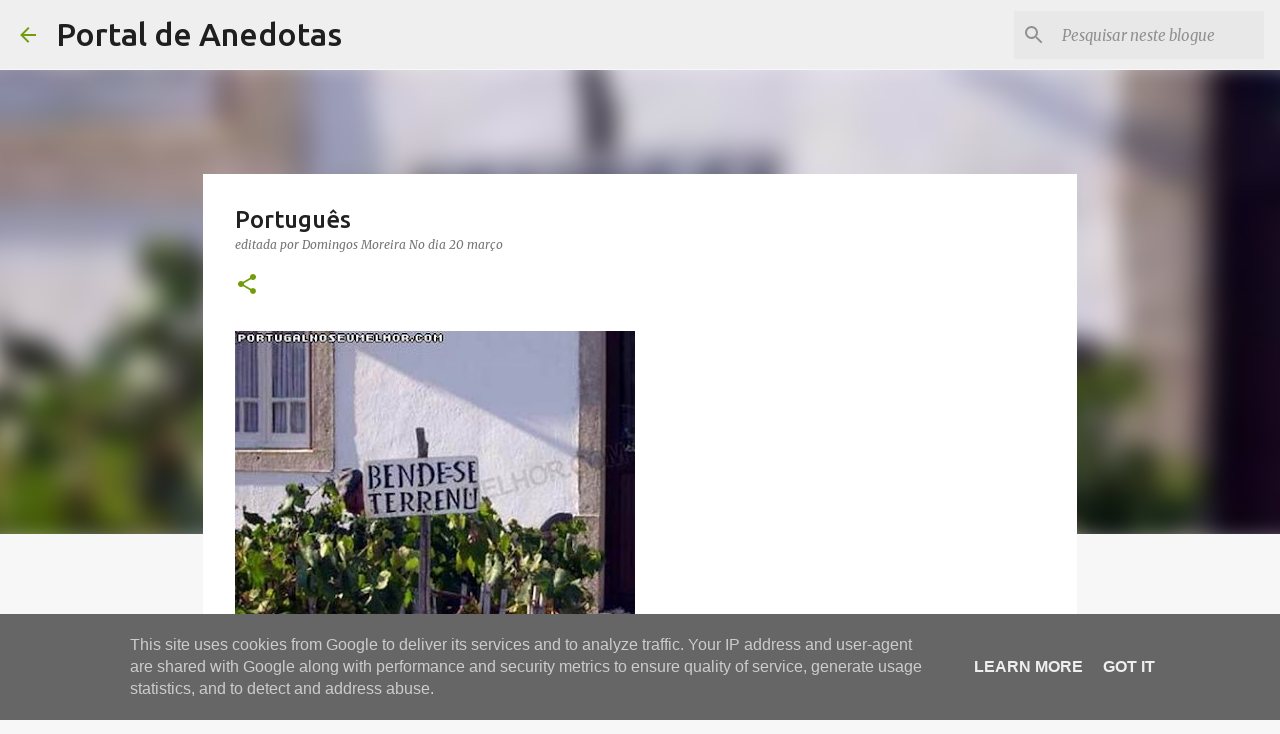

--- FILE ---
content_type: text/html; charset=UTF-8
request_url: https://blog.anedotas.ix.pt/2010/03/portugues.html
body_size: 45986
content:
<!DOCTYPE html>
<html dir='ltr' lang='pt-PT'>
<head>
<meta content='width=device-width, initial-scale=1' name='viewport'/>
<title>Português</title>
<meta content='text/html; charset=UTF-8' http-equiv='Content-Type'/>
<!-- Chrome, Firefox OS and Opera -->
<meta content='#f7f7f7' name='theme-color'/>
<!-- Windows Phone -->
<meta content='#f7f7f7' name='msapplication-navbutton-color'/>
<meta content='blogger' name='generator'/>
<link href='https://blog.anedotas.ix.pt/favicon.ico' rel='icon' type='image/x-icon'/>
<link href='https://blog.anedotas.ix.pt/2010/03/portugues.html' rel='canonical'/>
<link rel="alternate" type="application/atom+xml" title="Portal de Anedotas - Atom" href="https://blog.anedotas.ix.pt/feeds/posts/default" />
<link rel="alternate" type="application/rss+xml" title="Portal de Anedotas - RSS" href="https://blog.anedotas.ix.pt/feeds/posts/default?alt=rss" />
<link rel="service.post" type="application/atom+xml" title="Portal de Anedotas - Atom" href="https://www.blogger.com/feeds/5355764/posts/default" />

<link rel="alternate" type="application/atom+xml" title="Portal de Anedotas - Atom" href="https://blog.anedotas.ix.pt/feeds/2703900482362224565/comments/default" />
<!--Can't find substitution for tag [blog.ieCssRetrofitLinks]-->
<link href='https://blogger.googleusercontent.com/img/b/R29vZ2xl/AVvXsEi_xxHdArJNMf07iVWmWUw4XCkDV4bU5kL1iV1lKFen1pAOrYgJrjCpDybxiPvydVtDVhVK4c8YZchiaOErgIUkB8f6Rp1zZyzEGbJS2_iXokocuKpjajqu81bSuRTeJo6nq7Ys/s400/bende-se-712933.JPG' rel='image_src'/>
<meta content='https://blog.anedotas.ix.pt/2010/03/portugues.html' property='og:url'/>
<meta content='Português' property='og:title'/>
<meta content='O Portal de Anedotas é o Blogue onde se encontra o melhor humor da internet.' property='og:description'/>
<meta content='https://blogger.googleusercontent.com/img/b/R29vZ2xl/AVvXsEi_xxHdArJNMf07iVWmWUw4XCkDV4bU5kL1iV1lKFen1pAOrYgJrjCpDybxiPvydVtDVhVK4c8YZchiaOErgIUkB8f6Rp1zZyzEGbJS2_iXokocuKpjajqu81bSuRTeJo6nq7Ys/w1200-h630-p-k-no-nu/bende-se-712933.JPG' property='og:image'/>
<style type='text/css'>@font-face{font-family:'Merriweather';font-style:italic;font-weight:300;font-stretch:100%;font-display:swap;src:url(//fonts.gstatic.com/s/merriweather/v33/u-4c0qyriQwlOrhSvowK_l5-eTxCVx0ZbwLvKH2Gk9hLmp0v5yA-xXPqCzLvF-adrHOg7iDTFw.woff2)format('woff2');unicode-range:U+0460-052F,U+1C80-1C8A,U+20B4,U+2DE0-2DFF,U+A640-A69F,U+FE2E-FE2F;}@font-face{font-family:'Merriweather';font-style:italic;font-weight:300;font-stretch:100%;font-display:swap;src:url(//fonts.gstatic.com/s/merriweather/v33/u-4c0qyriQwlOrhSvowK_l5-eTxCVx0ZbwLvKH2Gk9hLmp0v5yA-xXPqCzLvF--drHOg7iDTFw.woff2)format('woff2');unicode-range:U+0301,U+0400-045F,U+0490-0491,U+04B0-04B1,U+2116;}@font-face{font-family:'Merriweather';font-style:italic;font-weight:300;font-stretch:100%;font-display:swap;src:url(//fonts.gstatic.com/s/merriweather/v33/u-4c0qyriQwlOrhSvowK_l5-eTxCVx0ZbwLvKH2Gk9hLmp0v5yA-xXPqCzLvF-SdrHOg7iDTFw.woff2)format('woff2');unicode-range:U+0102-0103,U+0110-0111,U+0128-0129,U+0168-0169,U+01A0-01A1,U+01AF-01B0,U+0300-0301,U+0303-0304,U+0308-0309,U+0323,U+0329,U+1EA0-1EF9,U+20AB;}@font-face{font-family:'Merriweather';font-style:italic;font-weight:300;font-stretch:100%;font-display:swap;src:url(//fonts.gstatic.com/s/merriweather/v33/u-4c0qyriQwlOrhSvowK_l5-eTxCVx0ZbwLvKH2Gk9hLmp0v5yA-xXPqCzLvF-WdrHOg7iDTFw.woff2)format('woff2');unicode-range:U+0100-02BA,U+02BD-02C5,U+02C7-02CC,U+02CE-02D7,U+02DD-02FF,U+0304,U+0308,U+0329,U+1D00-1DBF,U+1E00-1E9F,U+1EF2-1EFF,U+2020,U+20A0-20AB,U+20AD-20C0,U+2113,U+2C60-2C7F,U+A720-A7FF;}@font-face{font-family:'Merriweather';font-style:italic;font-weight:300;font-stretch:100%;font-display:swap;src:url(//fonts.gstatic.com/s/merriweather/v33/u-4c0qyriQwlOrhSvowK_l5-eTxCVx0ZbwLvKH2Gk9hLmp0v5yA-xXPqCzLvF-udrHOg7iA.woff2)format('woff2');unicode-range:U+0000-00FF,U+0131,U+0152-0153,U+02BB-02BC,U+02C6,U+02DA,U+02DC,U+0304,U+0308,U+0329,U+2000-206F,U+20AC,U+2122,U+2191,U+2193,U+2212,U+2215,U+FEFF,U+FFFD;}@font-face{font-family:'Merriweather';font-style:italic;font-weight:400;font-stretch:100%;font-display:swap;src:url(//fonts.gstatic.com/s/merriweather/v33/u-4c0qyriQwlOrhSvowK_l5-eTxCVx0ZbwLvKH2Gk9hLmp0v5yA-xXPqCzLvF-adrHOg7iDTFw.woff2)format('woff2');unicode-range:U+0460-052F,U+1C80-1C8A,U+20B4,U+2DE0-2DFF,U+A640-A69F,U+FE2E-FE2F;}@font-face{font-family:'Merriweather';font-style:italic;font-weight:400;font-stretch:100%;font-display:swap;src:url(//fonts.gstatic.com/s/merriweather/v33/u-4c0qyriQwlOrhSvowK_l5-eTxCVx0ZbwLvKH2Gk9hLmp0v5yA-xXPqCzLvF--drHOg7iDTFw.woff2)format('woff2');unicode-range:U+0301,U+0400-045F,U+0490-0491,U+04B0-04B1,U+2116;}@font-face{font-family:'Merriweather';font-style:italic;font-weight:400;font-stretch:100%;font-display:swap;src:url(//fonts.gstatic.com/s/merriweather/v33/u-4c0qyriQwlOrhSvowK_l5-eTxCVx0ZbwLvKH2Gk9hLmp0v5yA-xXPqCzLvF-SdrHOg7iDTFw.woff2)format('woff2');unicode-range:U+0102-0103,U+0110-0111,U+0128-0129,U+0168-0169,U+01A0-01A1,U+01AF-01B0,U+0300-0301,U+0303-0304,U+0308-0309,U+0323,U+0329,U+1EA0-1EF9,U+20AB;}@font-face{font-family:'Merriweather';font-style:italic;font-weight:400;font-stretch:100%;font-display:swap;src:url(//fonts.gstatic.com/s/merriweather/v33/u-4c0qyriQwlOrhSvowK_l5-eTxCVx0ZbwLvKH2Gk9hLmp0v5yA-xXPqCzLvF-WdrHOg7iDTFw.woff2)format('woff2');unicode-range:U+0100-02BA,U+02BD-02C5,U+02C7-02CC,U+02CE-02D7,U+02DD-02FF,U+0304,U+0308,U+0329,U+1D00-1DBF,U+1E00-1E9F,U+1EF2-1EFF,U+2020,U+20A0-20AB,U+20AD-20C0,U+2113,U+2C60-2C7F,U+A720-A7FF;}@font-face{font-family:'Merriweather';font-style:italic;font-weight:400;font-stretch:100%;font-display:swap;src:url(//fonts.gstatic.com/s/merriweather/v33/u-4c0qyriQwlOrhSvowK_l5-eTxCVx0ZbwLvKH2Gk9hLmp0v5yA-xXPqCzLvF-udrHOg7iA.woff2)format('woff2');unicode-range:U+0000-00FF,U+0131,U+0152-0153,U+02BB-02BC,U+02C6,U+02DA,U+02DC,U+0304,U+0308,U+0329,U+2000-206F,U+20AC,U+2122,U+2191,U+2193,U+2212,U+2215,U+FEFF,U+FFFD;}@font-face{font-family:'Merriweather';font-style:normal;font-weight:400;font-stretch:100%;font-display:swap;src:url(//fonts.gstatic.com/s/merriweather/v33/u-4D0qyriQwlOrhSvowK_l5UcA6zuSYEqOzpPe3HOZJ5eX1WtLaQwmYiScCmDxhtNOKl8yDr3icaGV31CPDaYKfFQn0.woff2)format('woff2');unicode-range:U+0460-052F,U+1C80-1C8A,U+20B4,U+2DE0-2DFF,U+A640-A69F,U+FE2E-FE2F;}@font-face{font-family:'Merriweather';font-style:normal;font-weight:400;font-stretch:100%;font-display:swap;src:url(//fonts.gstatic.com/s/merriweather/v33/u-4D0qyriQwlOrhSvowK_l5UcA6zuSYEqOzpPe3HOZJ5eX1WtLaQwmYiScCmDxhtNOKl8yDr3icaEF31CPDaYKfFQn0.woff2)format('woff2');unicode-range:U+0301,U+0400-045F,U+0490-0491,U+04B0-04B1,U+2116;}@font-face{font-family:'Merriweather';font-style:normal;font-weight:400;font-stretch:100%;font-display:swap;src:url(//fonts.gstatic.com/s/merriweather/v33/u-4D0qyriQwlOrhSvowK_l5UcA6zuSYEqOzpPe3HOZJ5eX1WtLaQwmYiScCmDxhtNOKl8yDr3icaG131CPDaYKfFQn0.woff2)format('woff2');unicode-range:U+0102-0103,U+0110-0111,U+0128-0129,U+0168-0169,U+01A0-01A1,U+01AF-01B0,U+0300-0301,U+0303-0304,U+0308-0309,U+0323,U+0329,U+1EA0-1EF9,U+20AB;}@font-face{font-family:'Merriweather';font-style:normal;font-weight:400;font-stretch:100%;font-display:swap;src:url(//fonts.gstatic.com/s/merriweather/v33/u-4D0qyriQwlOrhSvowK_l5UcA6zuSYEqOzpPe3HOZJ5eX1WtLaQwmYiScCmDxhtNOKl8yDr3icaGl31CPDaYKfFQn0.woff2)format('woff2');unicode-range:U+0100-02BA,U+02BD-02C5,U+02C7-02CC,U+02CE-02D7,U+02DD-02FF,U+0304,U+0308,U+0329,U+1D00-1DBF,U+1E00-1E9F,U+1EF2-1EFF,U+2020,U+20A0-20AB,U+20AD-20C0,U+2113,U+2C60-2C7F,U+A720-A7FF;}@font-face{font-family:'Merriweather';font-style:normal;font-weight:400;font-stretch:100%;font-display:swap;src:url(//fonts.gstatic.com/s/merriweather/v33/u-4D0qyriQwlOrhSvowK_l5UcA6zuSYEqOzpPe3HOZJ5eX1WtLaQwmYiScCmDxhtNOKl8yDr3icaFF31CPDaYKfF.woff2)format('woff2');unicode-range:U+0000-00FF,U+0131,U+0152-0153,U+02BB-02BC,U+02C6,U+02DA,U+02DC,U+0304,U+0308,U+0329,U+2000-206F,U+20AC,U+2122,U+2191,U+2193,U+2212,U+2215,U+FEFF,U+FFFD;}@font-face{font-family:'Ubuntu';font-style:normal;font-weight:400;font-display:swap;src:url(//fonts.gstatic.com/s/ubuntu/v21/4iCs6KVjbNBYlgoKcg72nU6AF7xm.woff2)format('woff2');unicode-range:U+0460-052F,U+1C80-1C8A,U+20B4,U+2DE0-2DFF,U+A640-A69F,U+FE2E-FE2F;}@font-face{font-family:'Ubuntu';font-style:normal;font-weight:400;font-display:swap;src:url(//fonts.gstatic.com/s/ubuntu/v21/4iCs6KVjbNBYlgoKew72nU6AF7xm.woff2)format('woff2');unicode-range:U+0301,U+0400-045F,U+0490-0491,U+04B0-04B1,U+2116;}@font-face{font-family:'Ubuntu';font-style:normal;font-weight:400;font-display:swap;src:url(//fonts.gstatic.com/s/ubuntu/v21/4iCs6KVjbNBYlgoKcw72nU6AF7xm.woff2)format('woff2');unicode-range:U+1F00-1FFF;}@font-face{font-family:'Ubuntu';font-style:normal;font-weight:400;font-display:swap;src:url(//fonts.gstatic.com/s/ubuntu/v21/4iCs6KVjbNBYlgoKfA72nU6AF7xm.woff2)format('woff2');unicode-range:U+0370-0377,U+037A-037F,U+0384-038A,U+038C,U+038E-03A1,U+03A3-03FF;}@font-face{font-family:'Ubuntu';font-style:normal;font-weight:400;font-display:swap;src:url(//fonts.gstatic.com/s/ubuntu/v21/4iCs6KVjbNBYlgoKcQ72nU6AF7xm.woff2)format('woff2');unicode-range:U+0100-02BA,U+02BD-02C5,U+02C7-02CC,U+02CE-02D7,U+02DD-02FF,U+0304,U+0308,U+0329,U+1D00-1DBF,U+1E00-1E9F,U+1EF2-1EFF,U+2020,U+20A0-20AB,U+20AD-20C0,U+2113,U+2C60-2C7F,U+A720-A7FF;}@font-face{font-family:'Ubuntu';font-style:normal;font-weight:400;font-display:swap;src:url(//fonts.gstatic.com/s/ubuntu/v21/4iCs6KVjbNBYlgoKfw72nU6AFw.woff2)format('woff2');unicode-range:U+0000-00FF,U+0131,U+0152-0153,U+02BB-02BC,U+02C6,U+02DA,U+02DC,U+0304,U+0308,U+0329,U+2000-206F,U+20AC,U+2122,U+2191,U+2193,U+2212,U+2215,U+FEFF,U+FFFD;}@font-face{font-family:'Ubuntu';font-style:normal;font-weight:500;font-display:swap;src:url(//fonts.gstatic.com/s/ubuntu/v21/4iCv6KVjbNBYlgoCjC3jvWyNPYZvg7UI.woff2)format('woff2');unicode-range:U+0460-052F,U+1C80-1C8A,U+20B4,U+2DE0-2DFF,U+A640-A69F,U+FE2E-FE2F;}@font-face{font-family:'Ubuntu';font-style:normal;font-weight:500;font-display:swap;src:url(//fonts.gstatic.com/s/ubuntu/v21/4iCv6KVjbNBYlgoCjC3jtGyNPYZvg7UI.woff2)format('woff2');unicode-range:U+0301,U+0400-045F,U+0490-0491,U+04B0-04B1,U+2116;}@font-face{font-family:'Ubuntu';font-style:normal;font-weight:500;font-display:swap;src:url(//fonts.gstatic.com/s/ubuntu/v21/4iCv6KVjbNBYlgoCjC3jvGyNPYZvg7UI.woff2)format('woff2');unicode-range:U+1F00-1FFF;}@font-face{font-family:'Ubuntu';font-style:normal;font-weight:500;font-display:swap;src:url(//fonts.gstatic.com/s/ubuntu/v21/4iCv6KVjbNBYlgoCjC3js2yNPYZvg7UI.woff2)format('woff2');unicode-range:U+0370-0377,U+037A-037F,U+0384-038A,U+038C,U+038E-03A1,U+03A3-03FF;}@font-face{font-family:'Ubuntu';font-style:normal;font-weight:500;font-display:swap;src:url(//fonts.gstatic.com/s/ubuntu/v21/4iCv6KVjbNBYlgoCjC3jvmyNPYZvg7UI.woff2)format('woff2');unicode-range:U+0100-02BA,U+02BD-02C5,U+02C7-02CC,U+02CE-02D7,U+02DD-02FF,U+0304,U+0308,U+0329,U+1D00-1DBF,U+1E00-1E9F,U+1EF2-1EFF,U+2020,U+20A0-20AB,U+20AD-20C0,U+2113,U+2C60-2C7F,U+A720-A7FF;}@font-face{font-family:'Ubuntu';font-style:normal;font-weight:500;font-display:swap;src:url(//fonts.gstatic.com/s/ubuntu/v21/4iCv6KVjbNBYlgoCjC3jsGyNPYZvgw.woff2)format('woff2');unicode-range:U+0000-00FF,U+0131,U+0152-0153,U+02BB-02BC,U+02C6,U+02DA,U+02DC,U+0304,U+0308,U+0329,U+2000-206F,U+20AC,U+2122,U+2191,U+2193,U+2212,U+2215,U+FEFF,U+FFFD;}@font-face{font-family:'Ubuntu';font-style:normal;font-weight:700;font-display:swap;src:url(//fonts.gstatic.com/s/ubuntu/v21/4iCv6KVjbNBYlgoCxCvjvWyNPYZvg7UI.woff2)format('woff2');unicode-range:U+0460-052F,U+1C80-1C8A,U+20B4,U+2DE0-2DFF,U+A640-A69F,U+FE2E-FE2F;}@font-face{font-family:'Ubuntu';font-style:normal;font-weight:700;font-display:swap;src:url(//fonts.gstatic.com/s/ubuntu/v21/4iCv6KVjbNBYlgoCxCvjtGyNPYZvg7UI.woff2)format('woff2');unicode-range:U+0301,U+0400-045F,U+0490-0491,U+04B0-04B1,U+2116;}@font-face{font-family:'Ubuntu';font-style:normal;font-weight:700;font-display:swap;src:url(//fonts.gstatic.com/s/ubuntu/v21/4iCv6KVjbNBYlgoCxCvjvGyNPYZvg7UI.woff2)format('woff2');unicode-range:U+1F00-1FFF;}@font-face{font-family:'Ubuntu';font-style:normal;font-weight:700;font-display:swap;src:url(//fonts.gstatic.com/s/ubuntu/v21/4iCv6KVjbNBYlgoCxCvjs2yNPYZvg7UI.woff2)format('woff2');unicode-range:U+0370-0377,U+037A-037F,U+0384-038A,U+038C,U+038E-03A1,U+03A3-03FF;}@font-face{font-family:'Ubuntu';font-style:normal;font-weight:700;font-display:swap;src:url(//fonts.gstatic.com/s/ubuntu/v21/4iCv6KVjbNBYlgoCxCvjvmyNPYZvg7UI.woff2)format('woff2');unicode-range:U+0100-02BA,U+02BD-02C5,U+02C7-02CC,U+02CE-02D7,U+02DD-02FF,U+0304,U+0308,U+0329,U+1D00-1DBF,U+1E00-1E9F,U+1EF2-1EFF,U+2020,U+20A0-20AB,U+20AD-20C0,U+2113,U+2C60-2C7F,U+A720-A7FF;}@font-face{font-family:'Ubuntu';font-style:normal;font-weight:700;font-display:swap;src:url(//fonts.gstatic.com/s/ubuntu/v21/4iCv6KVjbNBYlgoCxCvjsGyNPYZvgw.woff2)format('woff2');unicode-range:U+0000-00FF,U+0131,U+0152-0153,U+02BB-02BC,U+02C6,U+02DA,U+02DC,U+0304,U+0308,U+0329,U+2000-206F,U+20AC,U+2122,U+2191,U+2193,U+2212,U+2215,U+FEFF,U+FFFD;}</style>
<style id='page-skin-1' type='text/css'><!--
/*! normalize.css v8.0.0 | MIT License | github.com/necolas/normalize.css */html{line-height:1.15;-webkit-text-size-adjust:100%}body{margin:0}h1{font-size:2em;margin:.67em 0}hr{box-sizing:content-box;height:0;overflow:visible}pre{font-family:monospace,monospace;font-size:1em}a{background-color:transparent}abbr[title]{border-bottom:none;text-decoration:underline;text-decoration:underline dotted}b,strong{font-weight:bolder}code,kbd,samp{font-family:monospace,monospace;font-size:1em}small{font-size:80%}sub,sup{font-size:75%;line-height:0;position:relative;vertical-align:baseline}sub{bottom:-0.25em}sup{top:-0.5em}img{border-style:none}button,input,optgroup,select,textarea{font-family:inherit;font-size:100%;line-height:1.15;margin:0}button,input{overflow:visible}button,select{text-transform:none}button,[type="button"],[type="reset"],[type="submit"]{-webkit-appearance:button}button::-moz-focus-inner,[type="button"]::-moz-focus-inner,[type="reset"]::-moz-focus-inner,[type="submit"]::-moz-focus-inner{border-style:none;padding:0}button:-moz-focusring,[type="button"]:-moz-focusring,[type="reset"]:-moz-focusring,[type="submit"]:-moz-focusring{outline:1px dotted ButtonText}fieldset{padding:.35em .75em .625em}legend{box-sizing:border-box;color:inherit;display:table;max-width:100%;padding:0;white-space:normal}progress{vertical-align:baseline}textarea{overflow:auto}[type="checkbox"],[type="radio"]{box-sizing:border-box;padding:0}[type="number"]::-webkit-inner-spin-button,[type="number"]::-webkit-outer-spin-button{height:auto}[type="search"]{-webkit-appearance:textfield;outline-offset:-2px}[type="search"]::-webkit-search-decoration{-webkit-appearance:none}::-webkit-file-upload-button{-webkit-appearance:button;font:inherit}details{display:block}summary{display:list-item}template{display:none}[hidden]{display:none}
/*!************************************************
* Blogger Template Style
* Name: Emporio
**************************************************/
body{
word-wrap:break-word;
overflow-wrap:break-word;
word-break:break-word
}
.hidden{
display:none
}
.invisible{
visibility:hidden
}
.container:after,.float-container:after{
clear:both;
content:"";
display:table
}
.clearboth{
clear:both
}
#comments .comment .comment-actions,.subscribe-popup .FollowByEmail .follow-by-email-submit{
background:transparent;
border:0;
box-shadow:none;
color:#729c0b;
cursor:pointer;
font-size:14px;
font-weight:700;
outline:none;
text-decoration:none;
text-transform:uppercase;
width:auto
}
.dim-overlay{
height:100vh;
left:0;
position:fixed;
top:0;
width:100%
}
#sharing-dim-overlay{
background-color:transparent
}
input::-ms-clear{
display:none
}
.blogger-logo,.svg-icon-24.blogger-logo{
fill:#ff9800;
opacity:1
}
.skip-navigation{
background-color:#fff;
box-sizing:border-box;
color:#000;
display:block;
height:0;
left:0;
line-height:50px;
overflow:hidden;
padding-top:0;
position:fixed;
text-align:center;
top:0;
-webkit-transition:box-shadow .3s,height .3s,padding-top .3s;
transition:box-shadow .3s,height .3s,padding-top .3s;
width:100%;
z-index:900
}
.skip-navigation:focus{
box-shadow:0 4px 5px 0 rgba(0,0,0,.14),0 1px 10px 0 rgba(0,0,0,.12),0 2px 4px -1px rgba(0,0,0,.2);
height:50px
}
#main{
outline:none
}
.main-heading{
clip:rect(1px,1px,1px,1px);
border:0;
height:1px;
overflow:hidden;
padding:0;
position:absolute;
width:1px
}
.Attribution{
margin-top:1em;
text-align:center
}
.Attribution .blogger img,.Attribution .blogger svg{
vertical-align:bottom
}
.Attribution .blogger img{
margin-right:.5em
}
.Attribution div{
line-height:24px;
margin-top:.5em
}
.Attribution .copyright,.Attribution .image-attribution{
font-size:.7em;
margin-top:1.5em
}
.bg-photo{
background-attachment:scroll!important
}
body .CSS_LIGHTBOX{
z-index:900
}
.extendable .show-less,.extendable .show-more{
border-color:#729c0b;
color:#729c0b;
margin-top:8px
}
.extendable .show-less.hidden,.extendable .show-more.hidden,.inline-ad{
display:none
}
.inline-ad{
max-width:100%;
overflow:hidden
}
.adsbygoogle{
display:block
}
#cookieChoiceInfo{
bottom:0;
top:auto
}
iframe.b-hbp-video{
border:0
}
.post-body iframe{
max-width:100%
}
.post-body a[imageanchor="1"]{
display:inline-block
}
.byline{
margin-right:1em
}
.byline:last-child{
margin-right:0
}
.link-copied-dialog{
max-width:520px;
outline:0
}
.link-copied-dialog .modal-dialog-buttons{
margin-top:8px
}
.link-copied-dialog .goog-buttonset-default{
background:transparent;
border:0
}
.link-copied-dialog .goog-buttonset-default:focus{
outline:0
}
.paging-control-container{
margin-bottom:16px
}
.paging-control-container .paging-control{
display:inline-block
}
.paging-control-container .comment-range-text:after,.paging-control-container .paging-control{
color:#729c0b
}
.paging-control-container .comment-range-text,.paging-control-container .paging-control{
margin-right:8px
}
.paging-control-container .comment-range-text:after,.paging-control-container .paging-control:after{
padding-left:8px;
content:"\b7";
cursor:default;
pointer-events:none
}
.paging-control-container .comment-range-text:last-child:after,.paging-control-container .paging-control:last-child:after{
content:none
}
.byline.reactions iframe{
height:20px
}
.b-notification{
background-color:#fff;
border-bottom:1px solid #000;
box-sizing:border-box;
color:#000;
padding:16px 32px;
text-align:center
}
.b-notification.visible{
-webkit-transition:margin-top .3s cubic-bezier(.4,0,.2,1);
transition:margin-top .3s cubic-bezier(.4,0,.2,1)
}
.b-notification.invisible{
position:absolute
}
.b-notification-close{
position:absolute;
right:8px;
top:8px
}
.no-posts-message{
line-height:40px;
text-align:center
}
@media screen and (max-width:745px){
body.item-view .post-body a[imageanchor="1"][style*="float: left;"],body.item-view .post-body a[imageanchor="1"][style*="float: right;"]{
clear:none!important;
float:none!important
}
body.item-view .post-body a[imageanchor="1"] img{
display:block;
height:auto;
margin:0 auto
}
body.item-view .post-body>.separator:first-child>a[imageanchor="1"]:first-child{
margin-top:20px
}
.post-body a[imageanchor]{
display:block
}
body.item-view .post-body a[imageanchor="1"]{
margin-left:0!important;
margin-right:0!important
}
body.item-view .post-body a[imageanchor="1"]+a[imageanchor="1"]{
margin-top:16px
}
}
.item-control{
display:none
}
#comments{
border-top:1px dashed rgba(0,0,0,.54);
margin-top:20px;
padding:20px
}
#comments .comment-thread ol{
padding-left:0;
margin:0;
padding-left:0
}
#comments .comment .comment-replybox-single,#comments .comment-thread .comment-replies{
margin-left:60px
}
#comments .comment-thread .thread-count{
display:none
}
#comments .comment{
list-style-type:none;
padding:0 0 30px;
position:relative
}
#comments .comment .comment{
padding-bottom:8px
}
.comment .avatar-image-container{
position:absolute
}
.comment .avatar-image-container img{
border-radius:50%
}
.avatar-image-container svg,.comment .avatar-image-container .avatar-icon{
fill:#729c0b;
border:1px solid #729c0b;
border-radius:50%;
box-sizing:border-box;
height:35px;
margin:0;
padding:7px;
width:35px
}
.comment .comment-block{
margin-left:60px;
margin-top:10px;
padding-bottom:0
}
#comments .comment-author-header-wrapper{
margin-left:40px
}
#comments .comment .thread-expanded .comment-block{
padding-bottom:20px
}
#comments .comment .comment-header .user,#comments .comment .comment-header .user a{
color:#212121;
font-style:normal;
font-weight:700
}
#comments .comment .comment-actions{
bottom:0;
margin-bottom:15px;
position:absolute
}
#comments .comment .comment-actions>*{
margin-right:8px
}
#comments .comment .comment-header .datetime{
margin-left:8px;
bottom:0;
display:inline-block;
font-size:13px;
font-style:italic
}
#comments .comment .comment-footer .comment-timestamp a,#comments .comment .comment-header .datetime,#comments .comment .comment-header .datetime a{
color:rgba(33,33,33,.54)
}
#comments .comment .comment-content,.comment .comment-body{
margin-top:12px;
word-break:break-word
}
.comment-body{
margin-bottom:12px
}
#comments.embed[data-num-comments="0"]{
border:0;
margin-top:0;
padding-top:0
}
#comment-editor-src,#comments.embed[data-num-comments="0"] #comment-post-message,#comments.embed[data-num-comments="0"] div.comment-form>p,#comments.embed[data-num-comments="0"] p.comment-footer{
display:none
}
.comments .comments-content .loadmore.loaded{
max-height:0;
opacity:0;
overflow:hidden
}
.extendable .remaining-items{
height:0;
overflow:hidden;
-webkit-transition:height .3s cubic-bezier(.4,0,.2,1);
transition:height .3s cubic-bezier(.4,0,.2,1)
}
.extendable .remaining-items.expanded{
height:auto
}
.svg-icon-24,.svg-icon-24-button{
cursor:pointer;
height:24px;
min-width:24px;
width:24px
}
.touch-icon{
margin:-12px;
padding:12px
}
.touch-icon:active,.touch-icon:focus{
background-color:hsla(0,0%,60%,.4);
border-radius:50%
}
svg:not(:root).touch-icon{
overflow:visible
}
html[dir=rtl] .rtl-reversible-icon{
-webkit-transform:scaleX(-1);
transform:scaleX(-1)
}
.svg-icon-24-button,.touch-icon-button{
background:transparent;
border:0;
margin:0;
outline:none;
padding:0
}
.touch-icon-button .touch-icon:active,.touch-icon-button .touch-icon:focus{
background-color:transparent
}
.touch-icon-button:active .touch-icon,.touch-icon-button:focus .touch-icon{
background-color:hsla(0,0%,60%,.4);
border-radius:50%
}
.Profile .default-avatar-wrapper .avatar-icon{
fill:#729c0b;
border:1px solid #729c0b;
border-radius:50%;
box-sizing:border-box;
margin:0
}
.Profile .individual .default-avatar-wrapper .avatar-icon{
padding:25px
}
.Profile .individual .avatar-icon,.Profile .individual .profile-img{
height:90px;
width:90px
}
.Profile .team .default-avatar-wrapper .avatar-icon{
padding:8px
}
.Profile .team .avatar-icon,.Profile .team .default-avatar-wrapper,.Profile .team .profile-img{
height:40px;
width:40px
}
.snippet-container{
margin:0;
overflow:hidden;
position:relative
}
.snippet-fade{
right:0;
bottom:0;
box-sizing:border-box;
position:absolute;
width:96px
}
.snippet-fade:after{
content:"\2026";
float:right
}
.centered-top-container.sticky{
left:0;
position:fixed;
right:0;
top:0;
-webkit-transition-duration:.2s;
transition-duration:.2s;
-webkit-transition-property:opacity,-webkit-transform;
transition-property:opacity,-webkit-transform;
transition-property:transform,opacity;
transition-property:transform,opacity,-webkit-transform;
-webkit-transition-timing-function:cubic-bezier(.4,0,.2,1);
transition-timing-function:cubic-bezier(.4,0,.2,1);
width:auto;
z-index:8
}
.centered-top-placeholder{
display:none
}
.collapsed-header .centered-top-placeholder{
display:block
}
.centered-top-container .Header .replaced h1,.centered-top-placeholder .Header .replaced h1{
display:none
}
.centered-top-container.sticky .Header .replaced h1{
display:block
}
.centered-top-container.sticky .Header .header-widget{
background:none
}
.centered-top-container.sticky .Header .header-image-wrapper{
display:none
}
.centered-top-container img,.centered-top-placeholder img{
max-width:100%
}
.collapsible{
-webkit-transition:height .3s cubic-bezier(.4,0,.2,1);
transition:height .3s cubic-bezier(.4,0,.2,1)
}
.collapsible,.collapsible>summary{
display:block;
overflow:hidden
}
.collapsible>:not(summary){
display:none
}
.collapsible[open]>:not(summary){
display:block
}
.collapsible:focus,.collapsible>summary:focus{
outline:none
}
.collapsible>summary{
cursor:pointer;
display:block;
padding:0
}
.collapsible:focus>summary,.collapsible>summary:focus{
background-color:transparent
}
.collapsible>summary::-webkit-details-marker{
display:none
}
.collapsible-title{
-webkit-box-align:center;
align-items:center;
display:-webkit-box;
display:flex
}
.collapsible-title .title{
-webkit-box-flex:1;
-webkit-box-ordinal-group:1;
flex:1 1 auto;
order:0;
overflow:hidden;
text-overflow:ellipsis;
white-space:nowrap
}
.collapsible-title .chevron-down,.collapsible[open] .collapsible-title .chevron-up{
display:block
}
.collapsible-title .chevron-up,.collapsible[open] .collapsible-title .chevron-down{
display:none
}
.flat-button{
border-radius:2px;
font-weight:700;
margin:-8px;
padding:8px;
text-transform:uppercase
}
.flat-button,.flat-icon-button{
cursor:pointer;
display:inline-block
}
.flat-icon-button{
background:transparent;
border:0;
box-sizing:content-box;
line-height:0;
margin:-12px;
outline:none;
padding:12px
}
.flat-icon-button,.flat-icon-button .splash-wrapper{
border-radius:50%
}
.flat-icon-button .splash.animate{
-webkit-animation-duration:.3s;
animation-duration:.3s
}
body#layout .bg-photo,body#layout .bg-photo-overlay{
display:none
}
body#layout .centered{
max-width:954px
}
body#layout .navigation{
display:none
}
body#layout .sidebar-container{
display:inline-block;
width:40%
}
body#layout .hamburger-menu,body#layout .search{
display:none
}
.overflowable-container{
max-height:44px;
overflow:hidden;
position:relative
}
.overflow-button{
cursor:pointer
}
#overflowable-dim-overlay{
background:transparent
}
.overflow-popup{
background-color:#ffffff;
box-shadow:0 2px 2px 0 rgba(0,0,0,.14),0 3px 1px -2px rgba(0,0,0,.2),0 1px 5px 0 rgba(0,0,0,.12);
left:0;
max-width:calc(100% - 32px);
position:absolute;
top:0;
visibility:hidden;
z-index:101
}
.overflow-popup ul{
list-style:none
}
.overflow-popup .tabs li,.overflow-popup li{
display:block;
height:auto
}
.overflow-popup .tabs li{
padding-left:0;
padding-right:0
}
.overflow-button.hidden,.overflow-popup .tabs li.hidden,.overflow-popup li.hidden,.widget.Sharing .sharing-button{
display:none
}
.widget.Sharing .sharing-buttons li{
padding:0
}
.widget.Sharing .sharing-buttons li span{
display:none
}
.post-share-buttons{
position:relative
}
.sharing-open.touch-icon-button:active .touch-icon,.sharing-open.touch-icon-button:focus .touch-icon{
background-color:transparent
}
.share-buttons{
background-color:#ffffff;
border-radius:2px;
box-shadow:0 2px 2px 0 rgba(0,0,0,.14),0 3px 1px -2px rgba(0,0,0,.2),0 1px 5px 0 rgba(0,0,0,.12);
color:#000000;
list-style:none;
margin:0;
min-width:200px;
padding:8px 0;
position:absolute;
top:-11px;
z-index:101
}
.share-buttons.hidden{
display:none
}
.sharing-button{
background:transparent;
border:0;
cursor:pointer;
margin:0;
outline:none;
padding:0
}
.share-buttons li{
height:48px;
margin:0
}
.share-buttons li:last-child{
margin-bottom:0
}
.share-buttons li .sharing-platform-button{
box-sizing:border-box;
cursor:pointer;
display:block;
height:100%;
margin-bottom:0;
padding:0 16px;
position:relative;
width:100%
}
.share-buttons li .sharing-platform-button:focus,.share-buttons li .sharing-platform-button:hover{
background-color:hsla(0,0%,50%,.1);
outline:none
}
.share-buttons li svg[class*=" sharing-"],.share-buttons li svg[class^=sharing-]{
position:absolute;
top:10px
}
.share-buttons li span.sharing-platform-button{
position:relative;
top:0
}
.share-buttons li .platform-sharing-text{
margin-left:56px;
display:block;
font-size:16px;
line-height:48px;
white-space:nowrap
}
.sidebar-container{
-webkit-overflow-scrolling:touch;
background-color:#f7f7f7;
max-width:280px;
overflow-y:auto;
-webkit-transition-duration:.3s;
transition-duration:.3s;
-webkit-transition-property:-webkit-transform;
transition-property:-webkit-transform;
transition-property:transform;
transition-property:transform,-webkit-transform;
-webkit-transition-timing-function:cubic-bezier(0,0,.2,1);
transition-timing-function:cubic-bezier(0,0,.2,1);
width:280px;
z-index:101
}
.sidebar-container .navigation{
line-height:0;
padding:16px
}
.sidebar-container .sidebar-back{
cursor:pointer
}
.sidebar-container .widget{
background:none;
margin:0 16px;
padding:16px 0
}
.sidebar-container .widget .title{
color:#000000;
margin:0
}
.sidebar-container .widget ul{
list-style:none;
margin:0;
padding:0
}
.sidebar-container .widget ul ul{
margin-left:1em
}
.sidebar-container .widget li{
font-size:16px;
line-height:normal
}
.sidebar-container .widget+.widget{
border-top:1px solid rgba(0, 0, 0, 0.12)
}
.BlogArchive li{
margin:16px 0
}
.BlogArchive li:last-child{
margin-bottom:0
}
.Label li a{
display:inline-block
}
.BlogArchive .post-count,.Label .label-count{
margin-left:.25em;
float:right
}
.BlogArchive .post-count:before,.Label .label-count:before{
content:"("
}
.BlogArchive .post-count:after,.Label .label-count:after{
content:")"
}
.widget.Translate .skiptranslate>div{
display:block!important
}
.widget.Profile .profile-link{
display:-webkit-box;
display:flex
}
.widget.Profile .team-member .default-avatar-wrapper,.widget.Profile .team-member .profile-img{
-webkit-box-flex:0;
margin-right:1em;
flex:0 0 auto
}
.widget.Profile .individual .profile-link{
-webkit-box-orient:vertical;
-webkit-box-direction:normal;
flex-direction:column
}
.widget.Profile .team .profile-link .profile-name{
-webkit-box-flex:1;
align-self:center;
display:block;
flex:1 1 auto
}
.dim-overlay{
background-color:rgba(0,0,0,.54)
}
body.sidebar-visible{
overflow-y:hidden
}
@media screen and (max-width:680px){
.sidebar-container{
bottom:0;
left:auto;
position:fixed;
right:0;
top:0
}
.sidebar-container.sidebar-invisible{
-webkit-transform:translateX(100%);
transform:translateX(100%);
-webkit-transition-timing-function:cubic-bezier(.4,0,.6,1);
transition-timing-function:cubic-bezier(.4,0,.6,1)
}
}
.dialog{
background:#ffffff;
box-shadow:0 2px 2px 0 rgba(0,0,0,.14),0 3px 1px -2px rgba(0,0,0,.2),0 1px 5px 0 rgba(0,0,0,.12);
box-sizing:border-box;
color:#000000;
padding:30px;
position:fixed;
text-align:center;
width:calc(100% - 24px);
z-index:101
}
.dialog input[type=email],.dialog input[type=text]{
background-color:transparent;
border:0;
border-bottom:1px solid rgba(0,0,0,.12);
color:#000000;
display:block;
font-family:Ubuntu, sans-serif;
font-size:16px;
line-height:24px;
margin:auto;
outline:none;
padding-bottom:7px;
text-align:center;
width:100%
}
.dialog input[type=email]::-webkit-input-placeholder,.dialog input[type=text]::-webkit-input-placeholder{
color:rgba(0,0,0,.5)
}
.dialog input[type=email]::-moz-placeholder,.dialog input[type=text]::-moz-placeholder{
color:rgba(0,0,0,.5)
}
.dialog input[type=email]:-ms-input-placeholder,.dialog input[type=text]:-ms-input-placeholder{
color:rgba(0,0,0,.5)
}
.dialog input[type=email]::-ms-input-placeholder,.dialog input[type=text]::-ms-input-placeholder{
color:rgba(0,0,0,.5)
}
.dialog input[type=email]::placeholder,.dialog input[type=text]::placeholder{
color:rgba(0,0,0,.5)
}
.dialog input[type=email]:focus,.dialog input[type=text]:focus{
border-bottom:2px solid #729c0b;
padding-bottom:6px
}
.dialog input.no-cursor{
color:transparent;
text-shadow:0 0 0 #000000
}
.dialog input.no-cursor:focus{
outline:none
}
.dialog input[type=submit]{
font-family:Ubuntu, sans-serif
}
.dialog .goog-buttonset-default{
color:#729c0b
}
.loading-spinner-large{
-webkit-animation:mspin-rotate 1568.63ms linear infinite;
animation:mspin-rotate 1568.63ms linear infinite;
height:48px;
overflow:hidden;
position:absolute;
width:48px;
z-index:200
}
.loading-spinner-large>div{
-webkit-animation:mspin-revrot 5332ms steps(4) infinite;
animation:mspin-revrot 5332ms steps(4) infinite
}
.loading-spinner-large>div>div{
-webkit-animation:mspin-singlecolor-large-film 1333ms steps(81) infinite;
animation:mspin-singlecolor-large-film 1333ms steps(81) infinite;
background-size:100%;
height:48px;
width:3888px
}
.mspin-black-large>div>div,.mspin-grey_54-large>div>div{
background-image:url(https://www.blogblog.com/indie/mspin_black_large.svg)
}
.mspin-white-large>div>div{
background-image:url(https://www.blogblog.com/indie/mspin_white_large.svg)
}
.mspin-grey_54-large{
opacity:.54
}
@-webkit-keyframes mspin-singlecolor-large-film{
0%{
-webkit-transform:translateX(0);
transform:translateX(0)
}
to{
-webkit-transform:translateX(-3888px);
transform:translateX(-3888px)
}
}
@keyframes mspin-singlecolor-large-film{
0%{
-webkit-transform:translateX(0);
transform:translateX(0)
}
to{
-webkit-transform:translateX(-3888px);
transform:translateX(-3888px)
}
}
@-webkit-keyframes mspin-rotate{
0%{
-webkit-transform:rotate(0deg);
transform:rotate(0deg)
}
to{
-webkit-transform:rotate(1turn);
transform:rotate(1turn)
}
}
@keyframes mspin-rotate{
0%{
-webkit-transform:rotate(0deg);
transform:rotate(0deg)
}
to{
-webkit-transform:rotate(1turn);
transform:rotate(1turn)
}
}
@-webkit-keyframes mspin-revrot{
0%{
-webkit-transform:rotate(0deg);
transform:rotate(0deg)
}
to{
-webkit-transform:rotate(-1turn);
transform:rotate(-1turn)
}
}
@keyframes mspin-revrot{
0%{
-webkit-transform:rotate(0deg);
transform:rotate(0deg)
}
to{
-webkit-transform:rotate(-1turn);
transform:rotate(-1turn)
}
}
.subscribe-popup{
max-width:364px
}
.subscribe-popup h3{
color:#212121;
font-size:1.8em;
margin-top:0
}
.subscribe-popup .FollowByEmail h3{
display:none
}
.subscribe-popup .FollowByEmail .follow-by-email-submit{
color:#729c0b;
display:inline-block;
margin:24px auto 0;
white-space:normal;
width:auto
}
.subscribe-popup .FollowByEmail .follow-by-email-submit:disabled{
cursor:default;
opacity:.3
}
@media (max-width:800px){
.blog-name div.widget.Subscribe{
margin-bottom:16px
}
body.item-view .blog-name div.widget.Subscribe{
margin:8px auto 16px;
width:100%
}
}
.sidebar-container .svg-icon-24{
fill:#729c0b
}
.centered-top .svg-icon-24{
fill:#729c0b
}
.centered-bottom .svg-icon-24.touch-icon,.centered-bottom a .svg-icon-24,.centered-bottom button .svg-icon-24{
fill:#729c0b
}
.post-wrapper .svg-icon-24.touch-icon,.post-wrapper a .svg-icon-24,.post-wrapper button .svg-icon-24{
fill:#729c0b
}
.centered-bottom .share-buttons .svg-icon-24,.share-buttons .svg-icon-24{
fill:#729c0b
}
.svg-icon-24.hamburger-menu{
fill:#729c0b
}
body#layout .page_body{
padding:0;
position:relative;
top:0
}
body#layout .page{
display:inline-block;
left:inherit;
position:relative;
vertical-align:top;
width:540px
}
body{
background:#f7f7f7 none repeat scroll top left;
background-color:#f7f7f7;
background-size:cover;
font:400 16px Ubuntu, sans-serif;
margin:0;
min-height:100vh
}
body,h3,h3.title{
color:#000000
}
.post-wrapper .post-title,.post-wrapper .post-title a,.post-wrapper .post-title a:hover,.post-wrapper .post-title a:visited{
color:#212121
}
a{
color:#729c0b;
text-decoration:none
}
a:visited{
color:#729c0b
}
a:hover{
color:#729c0b
}
blockquote{
color:#424242;
font:400 16px Ubuntu, sans-serif;
font-size:x-large;
font-style:italic;
font-weight:300;
text-align:center
}
.dim-overlay{
z-index:100
}
.page{
-webkit-box-orient:vertical;
-webkit-box-direction:normal;
box-sizing:border-box;
display:-webkit-box;
display:flex;
flex-direction:column;
min-height:100vh;
padding-bottom:1em
}
.page>*{
-webkit-box-flex:0;
flex:0 0 auto
}
.page>#footer{
margin-top:auto
}
.bg-photo-container{
overflow:hidden
}
.bg-photo-container,.bg-photo-container .bg-photo{
height:464px;
width:100%
}
.bg-photo-container .bg-photo{
background-position:50%;
background-size:cover;
z-index:-1
}
.centered{
margin:0 auto;
position:relative;
width:1482px
}
.centered .main,.centered .main-container{
float:left
}
.centered .main{
padding-bottom:1em
}
.centered .centered-bottom:after{
clear:both;
content:"";
display:table
}
@media (min-width:1626px){
.page_body.has-vertical-ads .centered{
width:1625px
}
}
@media (min-width:1225px) and (max-width:1482px){
.centered{
width:1081px
}
}
@media (min-width:1225px) and (max-width:1625px){
.page_body.has-vertical-ads .centered{
width:1224px
}
}
@media (max-width:1224px){
.centered{
width:680px
}
}
@media (max-width:680px){
.centered{
max-width:600px;
width:100%
}
}
.feed-view .post-wrapper.hero,.main,.main-container,.post-filter-message,.top-nav .section{
width:1187px
}
@media (min-width:1225px) and (max-width:1482px){
.feed-view .post-wrapper.hero,.main,.main-container,.post-filter-message,.top-nav .section{
width:786px
}
}
@media (min-width:1225px) and (max-width:1625px){
.feed-view .page_body.has-vertical-ads .post-wrapper.hero,.page_body.has-vertical-ads .feed-view .post-wrapper.hero,.page_body.has-vertical-ads .main,.page_body.has-vertical-ads .main-container,.page_body.has-vertical-ads .post-filter-message,.page_body.has-vertical-ads .top-nav .section{
width:786px
}
}
@media (max-width:1224px){
.feed-view .post-wrapper.hero,.main,.main-container,.post-filter-message,.top-nav .section{
width:auto
}
}
.widget .title{
font-size:18px;
line-height:28px;
margin:18px 0
}
.extendable .show-less,.extendable .show-more{
color:#729c0b;
cursor:pointer;
font:500 12px Ubuntu, sans-serif;
margin:0 -16px;
padding:16px;
text-transform:uppercase
}
.widget.Profile{
font:400 16px Ubuntu, sans-serif
}
.sidebar-container .widget.Profile{
padding:16px
}
.widget.Profile h2{
display:none
}
.widget.Profile .title{
margin:16px 32px
}
.widget.Profile .profile-img{
border-radius:50%
}
.widget.Profile .individual{
display:-webkit-box;
display:flex
}
.widget.Profile .individual .profile-info{
margin-left:16px;
align-self:center
}
.widget.Profile .profile-datablock{
margin-bottom:.75em;
margin-top:0
}
.widget.Profile .profile-link{
background-image:none!important;
font-family:inherit;
max-width:100%;
overflow:hidden
}
.widget.Profile .individual .profile-link{
display:block;
margin:0 -10px;
padding:0 10px
}
.widget.Profile .individual .profile-data a.profile-link.g-profile,.widget.Profile .team a.profile-link.g-profile .profile-name{
color:#000000;
font:500 16px Ubuntu, sans-serif;
margin-bottom:.75em
}
.widget.Profile .individual .profile-data a.profile-link.g-profile{
line-height:1.25
}
.widget.Profile .individual>a:first-child{
flex-shrink:0
}
.widget.Profile dd{
margin:0
}
.widget.Profile ul{
list-style:none;
padding:0
}
.widget.Profile ul li{
margin:10px 0 30px
}
.widget.Profile .team .extendable,.widget.Profile .team .extendable .first-items,.widget.Profile .team .extendable .remaining-items{
margin:0;
max-width:100%;
padding:0
}
.widget.Profile .team-member .profile-name-container{
-webkit-box-flex:0;
flex:0 1 auto
}
.widget.Profile .team .extendable .show-less,.widget.Profile .team .extendable .show-more{
left:56px;
position:relative
}
#comments a,.post-wrapper a{
color:#729c0b
}
div.widget.Blog .blog-posts .post-outer{
border:0
}
div.widget.Blog .post-outer{
padding-bottom:0
}
.post .thumb{
float:left;
height:20%;
width:20%
}
.no-posts-message,.status-msg-body{
margin:10px 0
}
.blog-pager{
text-align:center
}
.post-title{
margin:0
}
.post-title,.post-title a{
font:500 24px Ubuntu, sans-serif
}
.post-body{
display:block;
font:400 16px Merriweather, Georgia, serif;
line-height:32px;
margin:0
}
.post-body,.post-snippet{
color:#000000
}
.post-snippet{
font:400 14px Merriweather, Georgia, serif;
line-height:24px;
margin:8px 0;
max-height:72px
}
.post-snippet .snippet-fade{
background:-webkit-linear-gradient(left,#ffffff 0,#ffffff 20%,rgba(255, 255, 255, 0) 100%);
background:linear-gradient(to left,#ffffff 0,#ffffff 20%,rgba(255, 255, 255, 0) 100%);
bottom:0;
color:#000000;
position:absolute
}
.post-body img{
height:inherit;
max-width:100%
}
.byline,.byline.post-author a,.byline.post-timestamp a{
color:#757575;
font:italic 400 12px Merriweather, Georgia, serif
}
.byline.post-author{
text-transform:lowercase
}
.byline.post-author a{
text-transform:none
}
.item-byline .byline,.post-header .byline{
margin-right:0
}
.post-share-buttons .share-buttons{
background:#ffffff;
color:#000000;
font:400 14px Ubuntu, sans-serif
}
.tr-caption{
color:#424242;
font:400 16px Ubuntu, sans-serif;
font-size:1.1em;
font-style:italic
}
.post-filter-message{
background-color:#729c0b;
box-sizing:border-box;
color:#ffffff;
display:-webkit-box;
display:flex;
font:italic 400 18px Merriweather, Georgia, serif;
margin-bottom:16px;
margin-top:32px;
padding:12px 16px
}
.post-filter-message>div:first-child{
-webkit-box-flex:1;
flex:1 0 auto
}
.post-filter-message a{
padding-left:30px;
color:#729c0b;
color:#ffffff;
cursor:pointer;
font:500 12px Ubuntu, sans-serif;
text-transform:uppercase;
white-space:nowrap
}
.post-filter-message .search-label,.post-filter-message .search-query{
font-style:italic;
quotes:"\201c" "\201d" "\2018" "\2019"
}
.post-filter-message .search-label:before,.post-filter-message .search-query:before{
content:open-quote
}
.post-filter-message .search-label:after,.post-filter-message .search-query:after{
content:close-quote
}
#blog-pager{
margin-bottom:1em;
margin-top:2em
}
#blog-pager a{
color:#729c0b;
cursor:pointer;
font:500 12px Ubuntu, sans-serif;
text-transform:uppercase
}
.Label{
overflow-x:hidden
}
.Label ul{
list-style:none;
padding:0
}
.Label li{
display:inline-block;
max-width:100%;
overflow:hidden;
text-overflow:ellipsis;
white-space:nowrap
}
.Label .first-ten{
margin-top:16px
}
.Label .show-all{
border-color:#729c0b;
color:#729c0b;
cursor:pointer;
font-style:normal;
margin-top:8px;
text-transform:uppercase
}
.Label .show-all,.Label .show-all.hidden{
display:inline-block
}
.Label li a,.Label span.label-size,.byline.post-labels a{
background-color:rgba(114,156,11,.1);
border-radius:2px;
color:#729c0b;
cursor:pointer;
display:inline-block;
font:500 10.5px Ubuntu, sans-serif;
line-height:1.5;
margin:4px 4px 4px 0;
padding:4px 8px;
text-transform:uppercase;
vertical-align:middle
}
body.item-view .byline.post-labels a{
background-color:rgba(114,156,11,.1);
color:#729c0b
}
.FeaturedPost .item-thumbnail img{
max-width:100%
}
.sidebar-container .FeaturedPost .post-title a{
color:#729c0b;
font:500 14px Ubuntu, sans-serif
}
body.item-view .PopularPosts{
display:inline-block;
overflow-y:auto;
vertical-align:top;
width:280px
}
.PopularPosts h3.title{
font:500 16px Ubuntu, sans-serif
}
.PopularPosts .post-title{
margin:0 0 16px
}
.PopularPosts .post-title a{
color:#729c0b;
font:500 14px Ubuntu, sans-serif;
line-height:24px
}
.PopularPosts .item-thumbnail{
clear:both;
height:152px;
overflow-y:hidden;
width:100%
}
.PopularPosts .item-thumbnail img{
padding:0;
width:100%
}
.PopularPosts .popular-posts-snippet{
color:#535353;
font:italic 400 14px Merriweather, Georgia, serif;
line-height:24px;
max-height:calc(24px * 4);
overflow:hidden
}
.PopularPosts .popular-posts-snippet .snippet-fade{
color:#535353
}
.PopularPosts .post{
margin:30px 0;
position:relative
}
.PopularPosts .post+.post{
padding-top:1em
}
.popular-posts-snippet .snippet-fade{
right:0;
background:-webkit-linear-gradient(left,#f7f7f7 0,#f7f7f7 20%,rgba(247, 247, 247, 0) 100%);
background:linear-gradient(to left,#f7f7f7 0,#f7f7f7 20%,rgba(247, 247, 247, 0) 100%);
height:24px;
line-height:24px;
position:absolute;
top:calc(24px * 3);
width:96px
}
.Attribution{
color:#000000
}
.Attribution a,.Attribution a:hover,.Attribution a:visited{
color:#729c0b
}
.Attribution svg{
fill:#757575
}
.inline-ad{
margin-bottom:16px
}
.item-view .inline-ad{
display:block
}
.vertical-ad-container{
margin-left:15px;
float:left;
min-height:1px;
width:128px
}
.item-view .vertical-ad-container{
margin-top:30px
}
.inline-ad-placeholder,.vertical-ad-placeholder{
background:#ffffff;
border:1px solid #000;
opacity:.9;
text-align:center;
vertical-align:middle
}
.inline-ad-placeholder span,.vertical-ad-placeholder span{
color:#212121;
display:block;
font-weight:700;
margin-top:290px;
text-transform:uppercase
}
.vertical-ad-placeholder{
height:600px
}
.vertical-ad-placeholder span{
margin-top:290px;
padding:0 40px
}
.inline-ad-placeholder{
height:90px
}
.inline-ad-placeholder span{
margin-top:35px
}
.centered-top-container.sticky,.sticky .centered-top{
background-color:#efefef
}
.centered-top{
-webkit-box-align:start;
align-items:flex-start;
display:-webkit-box;
display:flex;
flex-wrap:wrap;
margin:0 auto;
max-width:1482px;
padding-top:40px
}
.page_body.has-vertical-ads .centered-top{
max-width:1625px
}
.centered-top .blog-name,.centered-top .hamburger-section,.centered-top .search{
margin-left:16px
}
.centered-top .return_link{
-webkit-box-flex:0;
-webkit-box-ordinal-group:1;
flex:0 0 auto;
height:24px;
order:0;
width:24px
}
.centered-top .blog-name{
-webkit-box-flex:1;
-webkit-box-ordinal-group:2;
flex:1 1 0;
order:1
}
.centered-top .search{
-webkit-box-flex:0;
-webkit-box-ordinal-group:3;
flex:0 0 auto;
order:2
}
.centered-top .hamburger-section{
-webkit-box-flex:0;
-webkit-box-ordinal-group:4;
display:none;
flex:0 0 auto;
order:3
}
.centered-top .subscribe-section-container{
-webkit-box-flex:1;
-webkit-box-ordinal-group:5;
flex:1 0 100%;
order:4
}
.centered-top .top-nav{
-webkit-box-flex:1;
-webkit-box-ordinal-group:6;
flex:1 0 100%;
margin-top:32px;
order:5
}
.sticky .centered-top{
-webkit-box-align:center;
align-items:center;
box-sizing:border-box;
flex-wrap:nowrap;
padding:0 16px
}
.sticky .centered-top .blog-name{
-webkit-box-flex:0;
flex:0 1 auto;
max-width:none;
min-width:0
}
.sticky .centered-top .subscribe-section-container{
border-left:1px solid rgba(0, 0, 0, 0.3);
-webkit-box-flex:1;
-webkit-box-ordinal-group:3;
flex:1 0 auto;
margin:0 16px;
order:2
}
.sticky .centered-top .search{
-webkit-box-flex:1;
-webkit-box-ordinal-group:4;
flex:1 0 auto;
order:3
}
.sticky .centered-top .hamburger-section{
-webkit-box-ordinal-group:5;
order:4
}
.sticky .centered-top .top-nav{
display:none
}
.search{
position:relative;
width:250px
}
.search,.search .search-expand,.search .section{
height:48px
}
.search .search-expand{
margin-left:auto;
background:transparent;
border:0;
display:none;
margin:0;
outline:none;
padding:0
}
.search .search-expand-text{
display:none
}
.search .search-expand .svg-icon-24,.search .search-submit-container .svg-icon-24{
fill:rgba(0, 0, 0, 0.38);
-webkit-transition:fill .3s cubic-bezier(.4,0,.2,1);
transition:fill .3s cubic-bezier(.4,0,.2,1)
}
.search h3{
display:none
}
.search .section{
right:0;
box-sizing:border-box;
line-height:24px;
overflow-x:hidden;
position:absolute;
top:0;
-webkit-transition-duration:.3s;
transition-duration:.3s;
-webkit-transition-property:background-color,width;
transition-property:background-color,width;
-webkit-transition-timing-function:cubic-bezier(.4,0,.2,1);
transition-timing-function:cubic-bezier(.4,0,.2,1);
width:250px;
z-index:8
}
.search .section,.search.focused .section{
background-color:rgba(0, 0, 0, 0.03)
}
.search form{
display:-webkit-box;
display:flex
}
.search form .search-submit-container{
-webkit-box-align:center;
-webkit-box-flex:0;
-webkit-box-ordinal-group:1;
align-items:center;
display:-webkit-box;
display:flex;
flex:0 0 auto;
height:48px;
order:0
}
.search form .search-input{
-webkit-box-flex:1;
-webkit-box-ordinal-group:2;
flex:1 1 auto;
order:1
}
.search form .search-input input{
box-sizing:border-box;
height:48px;
width:100%
}
.search .search-submit-container input[type=submit]{
display:none
}
.search .search-submit-container .search-icon{
margin:0;
padding:12px 8px
}
.search .search-input input{
background:none;
border:0;
color:#1f1f1f;
font:400 16px Merriweather, Georgia, serif;
outline:none;
padding:0 8px
}
.search .search-input input::-webkit-input-placeholder{
color:rgba(0, 0, 0, 0.38);
font:italic 400 15px Merriweather, Georgia, serif;
line-height:48px
}
.search .search-input input::-moz-placeholder{
color:rgba(0, 0, 0, 0.38);
font:italic 400 15px Merriweather, Georgia, serif;
line-height:48px
}
.search .search-input input:-ms-input-placeholder{
color:rgba(0, 0, 0, 0.38);
font:italic 400 15px Merriweather, Georgia, serif;
line-height:48px
}
.search .search-input input::-ms-input-placeholder{
color:rgba(0, 0, 0, 0.38);
font:italic 400 15px Merriweather, Georgia, serif;
line-height:48px
}
.search .search-input input::placeholder{
color:rgba(0, 0, 0, 0.38);
font:italic 400 15px Merriweather, Georgia, serif;
line-height:48px
}
.search .dim-overlay{
background-color:transparent
}
.centered-top .Header h1{
box-sizing:border-box;
color:#1f1f1f;
font:500 62px Ubuntu, sans-serif;
margin:0;
padding:0
}
.centered-top .Header h1 a,.centered-top .Header h1 a:hover,.centered-top .Header h1 a:visited{
color:inherit;
font-size:inherit
}
.centered-top .Header p{
color:#1f1f1f;
font:italic 300 14px Merriweather, Georgia, serif;
line-height:1.7;
margin:16px 0;
padding:0
}
.sticky .centered-top .Header h1{
color:#1f1f1f;
font-size:32px;
margin:16px 0;
overflow:hidden;
padding:0;
text-overflow:ellipsis;
white-space:nowrap
}
.sticky .centered-top .Header p{
display:none
}
.subscribe-section-container{
border-left:0;
margin:0
}
.subscribe-section-container .subscribe-button{
background:transparent;
border:0;
color:#729c0b;
cursor:pointer;
display:inline-block;
font:700 12px Ubuntu, sans-serif;
margin:0 auto;
outline:none;
padding:16px;
text-transform:uppercase;
white-space:nowrap
}
.top-nav .PageList h3{
margin-left:16px
}
.top-nav .PageList ul{
list-style:none;
margin:0;
padding:0
}
.top-nav .PageList ul li{
color:#729c0b;
cursor:pointer;
font:500 12px Ubuntu, sans-serif;
font:700 12px Ubuntu, sans-serif;
text-transform:uppercase
}
.top-nav .PageList ul li a{
background-color:#ffffff;
color:#729c0b;
display:block;
height:44px;
line-height:44px;
overflow:hidden;
padding:0 22px;
text-overflow:ellipsis;
vertical-align:middle
}
.top-nav .PageList ul li.selected a{
color:#729c0b
}
.top-nav .PageList ul li:first-child a{
padding-left:16px
}
.top-nav .PageList ul li:last-child a{
padding-right:16px
}
.top-nav .PageList .dim-overlay{
opacity:0
}
.top-nav .overflowable-contents li{
float:left;
max-width:100%
}
.top-nav .overflow-button{
-webkit-box-align:center;
-webkit-box-flex:0;
align-items:center;
display:-webkit-box;
display:flex;
flex:0 0 auto;
height:44px;
padding:0 16px;
position:relative;
-webkit-transition:opacity .3s cubic-bezier(.4,0,.2,1);
transition:opacity .3s cubic-bezier(.4,0,.2,1);
width:24px
}
.top-nav .overflow-button.hidden{
display:none
}
.top-nav .overflow-button svg{
margin-top:0
}
@media (max-width:1224px){
.search{
width:24px
}
.search .search-expand{
display:block;
position:relative;
z-index:8
}
.search .search-expand .search-expand-icon{
fill:transparent
}
.search .section{
background-color:rgba(0, 0, 0, 0);
width:32px;
z-index:7
}
.search.focused .section{
width:250px;
z-index:8
}
.search .search-submit-container .svg-icon-24{
fill:#729c0b
}
.search.focused .search-submit-container .svg-icon-24{
fill:rgba(0, 0, 0, 0.38)
}
.blog-name,.return_link,.subscribe-section-container{
opacity:1;
-webkit-transition:opacity .3s cubic-bezier(.4,0,.2,1);
transition:opacity .3s cubic-bezier(.4,0,.2,1)
}
.centered-top.search-focused .blog-name,.centered-top.search-focused .return_link,.centered-top.search-focused .subscribe-section-container{
opacity:0
}
body.search-view .centered-top.search-focused .blog-name .section,body.search-view .centered-top.search-focused .subscribe-section-container{
display:none
}
}
@media (max-width:745px){
.top-nav .section.no-items#page_list_top{
display:none
}
.centered-top{
padding-top:16px
}
.centered-top .header_container{
margin:0 auto;
max-width:600px
}
.centered-top .hamburger-section{
-webkit-box-align:center;
margin-right:24px;
align-items:center;
display:-webkit-box;
display:flex;
height:48px
}
.widget.Header h1{
font:500 36px Ubuntu, sans-serif;
padding:0
}
.top-nav .PageList{
max-width:100%;
overflow-x:auto
}
.centered-top-container.sticky .centered-top{
flex-wrap:wrap
}
.centered-top-container.sticky .blog-name{
-webkit-box-flex:1;
flex:1 1 0
}
.centered-top-container.sticky .search{
-webkit-box-flex:0;
flex:0 0 auto
}
.centered-top-container.sticky .hamburger-section,.centered-top-container.sticky .search{
margin-bottom:8px;
margin-top:8px
}
.centered-top-container.sticky .subscribe-section-container{
-webkit-box-flex:1;
-webkit-box-ordinal-group:6;
border:0;
flex:1 0 100%;
margin:-16px 0 0;
order:5
}
body.item-view .centered-top-container.sticky .subscribe-section-container{
margin-left:24px
}
.centered-top-container.sticky .subscribe-button{
margin-bottom:0;
padding:8px 16px 16px
}
.centered-top-container.sticky .widget.Header h1{
font-size:16px;
margin:0
}
}
body.sidebar-visible .page{
overflow-y:scroll
}
.sidebar-container{
margin-left:15px;
float:left
}
.sidebar-container a{
color:#729c0b;
font:400 14px Merriweather, Georgia, serif
}
.sidebar-container .sidebar-back{
float:right
}
.sidebar-container .navigation{
display:none
}
.sidebar-container .widget{
margin:auto 0;
padding:24px
}
.sidebar-container .widget .title{
font:500 16px Ubuntu, sans-serif
}
@media (min-width:681px) and (max-width:1224px){
.error-view .sidebar-container{
display:none
}
}
@media (max-width:680px){
.sidebar-container{
margin-left:0;
max-width:none;
width:100%
}
.sidebar-container .navigation{
display:block;
padding:24px
}
.sidebar-container .navigation+.sidebar.section{
clear:both
}
.sidebar-container .widget{
padding-left:32px
}
.sidebar-container .widget.Profile{
padding-left:24px
}
}
.post-wrapper{
background-color:#ffffff;
position:relative
}
.feed-view .blog-posts{
margin-right:-15px;
width:calc(100% + 15px)
}
.feed-view .post-wrapper{
border-radius:0px;
float:left;
overflow:hidden;
-webkit-transition:box-shadow .3s cubic-bezier(.4,0,.2,1);
transition:box-shadow .3s cubic-bezier(.4,0,.2,1);
width:385px
}
.feed-view .post-wrapper:hover{
box-shadow:0 4px 5px 0 rgba(0,0,0,.14),0 1px 10px 0 rgba(0,0,0,.12),0 2px 4px -1px rgba(0,0,0,.2)
}
.feed-view .post-wrapper.hero{
background-position:50%;
background-size:cover;
position:relative
}
.feed-view .post-wrapper .post,.feed-view .post-wrapper .post .snippet-thumbnail{
background-color:#ffffff;
padding:24px 16px
}
.feed-view .post-wrapper .snippet-thumbnail{
-webkit-transition:opacity .3s cubic-bezier(.4,0,.2,1);
transition:opacity .3s cubic-bezier(.4,0,.2,1)
}
.feed-view .post-wrapper.has-labels.image .snippet-thumbnail-container{
background-color:rgba(0, 0, 0, 1)
}
.feed-view .post-wrapper.has-labels:hover .snippet-thumbnail{
opacity:.7
}
.feed-view .inline-ad,.feed-view .post-wrapper{
margin-right:15px;
margin-left:0;
margin-bottom:15px;
margin-top:0
}
.feed-view .post-wrapper.hero .post-title a{
font-size:20px;
line-height:24px
}
.feed-view .post-wrapper.not-hero .post-title a{
font-size:16px;
line-height:24px
}
.feed-view .post-wrapper .post-title a{
display:block;
margin:-296px -16px;
padding:296px 16px;
position:relative;
text-overflow:ellipsis;
z-index:2
}
.feed-view .post-wrapper .byline,.feed-view .post-wrapper .comment-link{
position:relative;
z-index:3
}
.feed-view .not-hero.post-wrapper.no-image .post-title-container{
position:relative;
top:-90px
}
.feed-view .post-wrapper .post-header{
padding:5px 0
}
.feed-view .byline{
line-height:12px
}
.feed-view .hero .byline{
line-height:15.6px
}
.feed-view .hero .byline,.feed-view .hero .byline.post-author a,.feed-view .hero .byline.post-timestamp a{
font-size:14px
}
.feed-view .post-comment-link{
float:left
}
.feed-view .post-share-buttons{
float:right
}
.feed-view .header-buttons-byline{
height:24px;
margin-top:16px
}
.feed-view .header-buttons-byline .byline{
height:24px
}
.feed-view .post-header-right-buttons .post-comment-link,.feed-view .post-header-right-buttons .post-jump-link{
display:block;
float:left;
margin-left:16px
}
.feed-view .post .num_comments{
display:inline-block;
font:500 24px Ubuntu, sans-serif;
font-size:12px;
margin:-14px 6px 0;
vertical-align:middle
}
.feed-view .post-wrapper .post-jump-link{
float:right
}
.feed-view .post-wrapper .post-footer{
margin-top:15px
}
.feed-view .post-wrapper .snippet-thumbnail,.feed-view .post-wrapper .snippet-thumbnail-container{
height:184px;
overflow-y:hidden
}
.feed-view .post-wrapper .snippet-thumbnail{
background-position:50%;
background-size:cover;
display:block;
width:100%
}
.feed-view .post-wrapper.hero .snippet-thumbnail,.feed-view .post-wrapper.hero .snippet-thumbnail-container{
height:272px;
overflow-y:hidden
}
@media (min-width:681px){
.feed-view .post-title a .snippet-container{
height:48px;
max-height:48px
}
.feed-view .post-title a .snippet-fade{
background:-webkit-linear-gradient(left,#ffffff 0,#ffffff 20%,rgba(255, 255, 255, 0) 100%);
background:linear-gradient(to left,#ffffff 0,#ffffff 20%,rgba(255, 255, 255, 0) 100%);
color:transparent;
height:24px;
width:96px
}
.feed-view .hero .post-title-container .post-title a .snippet-container{
height:24px;
max-height:24px
}
.feed-view .hero .post-title a .snippet-fade{
height:24px
}
.feed-view .post-header-left-buttons{
position:relative
}
.feed-view .post-header-left-buttons:hover .touch-icon{
opacity:1
}
.feed-view .hero.post-wrapper.no-image .post-authordate,.feed-view .hero.post-wrapper.no-image .post-title-container{
position:relative;
top:-150px
}
.feed-view .hero.post-wrapper.no-image .post-title-container{
text-align:center
}
.feed-view .hero.post-wrapper.no-image .post-authordate{
-webkit-box-pack:center;
justify-content:center
}
.feed-view .labels-outer-container{
margin:0 -4px;
opacity:0;
position:absolute;
top:20px;
-webkit-transition:opacity .2s;
transition:opacity .2s;
width:calc(100% - 2 * 16px)
}
.feed-view .post-wrapper.has-labels:hover .labels-outer-container{
opacity:1
}
.feed-view .labels-container{
max-height:calc(23.75px + 2 * 4px);
overflow:hidden
}
.feed-view .labels-container .labels-more,.feed-view .labels-container .overflow-button-container{
display:inline-block;
float:right
}
.feed-view .labels-items{
padding:0 4px
}
.feed-view .labels-container a{
display:inline-block;
max-width:calc(100% - 16px);
overflow-x:hidden;
text-overflow:ellipsis;
vertical-align:top;
white-space:nowrap
}
.feed-view .labels-more{
margin-left:8px;
min-width:23.75px;
padding:0;
width:23.75px
}
.feed-view .byline.post-labels{
margin:0
}
.feed-view .byline.post-labels a,.feed-view .labels-more a{
background-color:#ffffff;
box-shadow:0 0 2px 0 rgba(0,0,0,.18);
color:#729c0b;
opacity:.9
}
.feed-view .labels-more a{
border-radius:50%;
display:inline-block;
font:500 10.5px Ubuntu, sans-serif;
height:23.75px;
line-height:23.75px;
max-width:23.75px;
padding:0;
text-align:center;
width:23.75px
}
}
@media (max-width:1224px){
.feed-view .centered{
padding-right:0
}
.feed-view .centered .main-container{
float:none
}
.feed-view .blog-posts{
margin-right:0;
width:auto
}
.feed-view .post-wrapper{
float:none
}
.feed-view .post-wrapper.hero{
width:680px
}
.feed-view .page_body .centered div.widget.FeaturedPost,.feed-view div.widget.Blog{
width:385px
}
.post-filter-message,.top-nav{
margin-top:32px
}
.widget.Header h1{
font:500 36px Ubuntu, sans-serif
}
.post-filter-message{
display:block
}
.post-filter-message a{
display:block;
margin-top:8px;
padding-left:0
}
.feed-view .not-hero .post-title-container .post-title a .snippet-container{
height:auto
}
.feed-view .vertical-ad-container{
display:none
}
.feed-view .blog-posts .inline-ad{
display:block
}
}
@media (max-width:680px){
.feed-view .centered .main{
float:none;
width:100%
}
.feed-view .centered .centered-bottom,.feed-view .centered-bottom .hero.post-wrapper,.feed-view .centered-bottom .post-wrapper{
max-width:600px;
width:auto
}
.feed-view #header{
width:auto
}
.feed-view .page_body .centered div.widget.FeaturedPost,.feed-view div.widget.Blog{
top:50px;
width:100%;
z-index:6
}
.feed-view .main>.widget .title,.feed-view .post-filter-message{
margin-left:8px;
margin-right:8px
}
.feed-view .hero.post-wrapper{
background-color:#729c0b;
border-radius:0;
height:416px
}
.feed-view .hero.post-wrapper .post{
bottom:0;
box-sizing:border-box;
margin:16px;
position:absolute;
width:calc(100% - 32px)
}
.feed-view .hero.no-image.post-wrapper .post{
box-shadow:0 0 16px rgba(0,0,0,.2);
padding-top:120px;
top:0
}
.feed-view .hero.no-image.post-wrapper .post-footer{
bottom:16px;
position:absolute;
width:calc(100% - 32px)
}
.hero.post-wrapper h3{
white-space:normal
}
.feed-view .post-wrapper h3,.feed-view .post-wrapper:hover h3{
width:auto
}
.feed-view .hero.post-wrapper{
margin:0 0 15px
}
.feed-view .inline-ad,.feed-view .post-wrapper{
margin:0 8px 16px
}
.feed-view .post-labels{
display:none
}
.feed-view .post-wrapper .snippet-thumbnail{
background-size:cover;
display:block;
height:184px;
margin:0;
max-height:184px;
width:100%
}
.feed-view .post-wrapper.hero .snippet-thumbnail,.feed-view .post-wrapper.hero .snippet-thumbnail-container{
height:416px;
max-height:416px
}
.feed-view .header-author-byline{
display:none
}
.feed-view .hero .header-author-byline{
display:block
}
}
.item-view .page_body{
padding-top:70px
}
.item-view .centered,.item-view .centered .main,.item-view .centered .main-container,.item-view .page_body.has-vertical-ads .centered,.item-view .page_body.has-vertical-ads .centered .main,.item-view .page_body.has-vertical-ads .centered .main-container{
width:100%
}
.item-view .main-container{
margin-right:15px;
max-width:890px
}
.item-view .centered-bottom{
margin-left:auto;
margin-right:auto;
max-width:1185px;
padding-right:0;
padding-top:0;
width:100%
}
.item-view .page_body.has-vertical-ads .centered-bottom{
max-width:1328px;
width:100%
}
.item-view .bg-photo{
-webkit-filter:blur(12px);
filter:blur(12px);
-webkit-transform:scale(1.05);
transform:scale(1.05)
}
.item-view .bg-photo-container+.centered .centered-bottom{
margin-top:0
}
.item-view .bg-photo-container+.centered .centered-bottom .post-wrapper{
margin-top:-368px
}
.item-view .bg-photo-container+.centered-bottom{
margin-top:0
}
.item-view .inline-ad{
margin-bottom:0;
margin-top:30px;
padding-bottom:16px
}
.item-view .post-wrapper{
border-radius:0px 0px 0 0;
float:none;
height:auto;
margin:0;
padding:32px;
width:auto
}
.item-view .post-outer{
padding:8px
}
.item-view .comments{
border-radius:0 0 0px 0px;
color:#000000;
margin:0 8px 8px
}
.item-view .post-title{
font:500 24px Ubuntu, sans-serif
}
.item-view .post-header{
display:block;
width:auto
}
.item-view .post-share-buttons{
display:block;
margin-bottom:40px;
margin-top:20px
}
.item-view .post-footer{
display:block
}
.item-view .post-footer a{
color:#729c0b;
color:#729c0b;
cursor:pointer;
font:500 12px Ubuntu, sans-serif;
text-transform:uppercase
}
.item-view .post-footer-line{
border:0
}
.item-view .sidebar-container{
margin-left:0;
box-sizing:border-box;
margin-top:15px;
max-width:280px;
padding:0;
width:280px
}
.item-view .sidebar-container .widget{
padding:15px 0
}
@media (max-width:1328px){
.item-view .centered{
width:100%
}
.item-view .centered .centered-bottom{
margin-left:auto;
margin-right:auto;
padding-right:0;
padding-top:0;
width:100%
}
.item-view .centered .main-container{
float:none;
margin:0 auto
}
.item-view div.section.main div.widget.PopularPosts{
margin:0 2.5%;
position:relative;
top:0;
width:95%
}
.item-view .bg-photo-container+.centered .main{
margin-top:0
}
.item-view div.widget.Blog{
margin:auto;
width:100%
}
.item-view .post-share-buttons{
margin-bottom:32px
}
.item-view .sidebar-container{
float:none;
margin:0;
max-height:none;
max-width:none;
padding:0 15px;
position:static;
width:100%
}
.item-view .sidebar-container .section{
margin:15px auto;
max-width:480px
}
.item-view .sidebar-container .section .widget{
position:static;
width:100%
}
.item-view .vertical-ad-container{
display:none
}
.item-view .blog-posts .inline-ad{
display:block
}
}
@media (max-width:745px){
.item-view.has-subscribe .bg-photo-container,.item-view.has-subscribe .centered-bottom{
padding-top:88px
}
.item-view .bg-photo,.item-view .bg-photo-container{
height:296px;
width:auto
}
.item-view .bg-photo-container+.centered .centered-bottom .post-wrapper{
margin-top:-240px
}
.item-view .bg-photo-container+.centered .centered-bottom,.item-view .page_body.has-subscribe .bg-photo-container+.centered .centered-bottom{
margin-top:0
}
.item-view .post-outer{
background:#ffffff
}
.item-view .post-outer .post-wrapper{
padding:16px
}
.item-view .comments{
margin:0
}
}
#comments{
background:#ffffff;
border-top:1px solid rgba(0, 0, 0, 0.12);
margin-top:0;
padding:32px
}
#comments .comment-form .title,#comments h3.title{
clip:rect(1px,1px,1px,1px);
border:0;
height:1px;
overflow:hidden;
padding:0;
position:absolute;
width:1px
}
#comments .comment-form{
border-bottom:1px solid rgba(0, 0, 0, 0.12);
border-top:1px solid rgba(0, 0, 0, 0.12)
}
.item-view #comments .comment-form h4{
clip:rect(1px,1px,1px,1px);
border:0;
height:1px;
overflow:hidden;
padding:0;
position:absolute;
width:1px
}
#comment-holder .continue{
display:none
}

--></style>
<style id='template-skin-1' type='text/css'><!--
body#layout .hidden,
body#layout .invisible {
display: inherit;
}
body#layout .centered-bottom {
position: relative;
}
body#layout .section.featured-post,
body#layout .section.main,
body#layout .section.vertical-ad-container {
float: left;
width: 55%;
}
body#layout .sidebar-container {
display: inline-block;
width: 39%;
}
body#layout .centered-bottom:after {
clear: both;
content: "";
display: table;
}
body#layout .hamburger-menu,
body#layout .search {
display: none;
}
--></style>
<script async='async' src='https://www.gstatic.com/external_hosted/clipboardjs/clipboard.min.js'></script>
<link href='https://www.blogger.com/dyn-css/authorization.css?targetBlogID=5355764&amp;zx=ec3881df-921f-4fa3-8b63-76b6da2209f7' media='none' onload='if(media!=&#39;all&#39;)media=&#39;all&#39;' rel='stylesheet'/><noscript><link href='https://www.blogger.com/dyn-css/authorization.css?targetBlogID=5355764&amp;zx=ec3881df-921f-4fa3-8b63-76b6da2209f7' rel='stylesheet'/></noscript>
<meta name='google-adsense-platform-account' content='ca-host-pub-1556223355139109'/>
<meta name='google-adsense-platform-domain' content='blogspot.com'/>

<!-- data-ad-client=ca-pub-3626875658912085 -->

<script type="text/javascript" language="javascript">
  // Supply ads personalization default for EEA readers
  // See https://www.blogger.com/go/adspersonalization
  adsbygoogle = window.adsbygoogle || [];
  if (typeof adsbygoogle.requestNonPersonalizedAds === 'undefined') {
    adsbygoogle.requestNonPersonalizedAds = 1;
  }
</script>


</head>
<body class='item-view version-1-4-0 variant-vegeclub_light'>
<a class='skip-navigation' href='#main' tabindex='0'>
Avançar para o conteúdo principal
</a>
<div class='page'>
<div class='page_body'>
<style>
    .bg-photo {background-image:url(https\:\/\/blogger.googleusercontent.com\/img\/b\/R29vZ2xl\/AVvXsEi_xxHdArJNMf07iVWmWUw4XCkDV4bU5kL1iV1lKFen1pAOrYgJrjCpDybxiPvydVtDVhVK4c8YZchiaOErgIUkB8f6Rp1zZyzEGbJS2_iXokocuKpjajqu81bSuRTeJo6nq7Ys\/s400\/bende-se-712933.JPG);}
    
@media (max-width: 200px) { .bg-photo {background-image:url(https\:\/\/blogger.googleusercontent.com\/img\/b\/R29vZ2xl\/AVvXsEi_xxHdArJNMf07iVWmWUw4XCkDV4bU5kL1iV1lKFen1pAOrYgJrjCpDybxiPvydVtDVhVK4c8YZchiaOErgIUkB8f6Rp1zZyzEGbJS2_iXokocuKpjajqu81bSuRTeJo6nq7Ys\/w200\/bende-se-712933.JPG);}}
@media (max-width: 400px) and (min-width: 201px) { .bg-photo {background-image:url(https\:\/\/blogger.googleusercontent.com\/img\/b\/R29vZ2xl\/AVvXsEi_xxHdArJNMf07iVWmWUw4XCkDV4bU5kL1iV1lKFen1pAOrYgJrjCpDybxiPvydVtDVhVK4c8YZchiaOErgIUkB8f6Rp1zZyzEGbJS2_iXokocuKpjajqu81bSuRTeJo6nq7Ys\/w400\/bende-se-712933.JPG);}}
@media (max-width: 800px) and (min-width: 401px) { .bg-photo {background-image:url(https\:\/\/blogger.googleusercontent.com\/img\/b\/R29vZ2xl\/AVvXsEi_xxHdArJNMf07iVWmWUw4XCkDV4bU5kL1iV1lKFen1pAOrYgJrjCpDybxiPvydVtDVhVK4c8YZchiaOErgIUkB8f6Rp1zZyzEGbJS2_iXokocuKpjajqu81bSuRTeJo6nq7Ys\/w800\/bende-se-712933.JPG);}}
@media (max-width: 1200px) and (min-width: 801px) { .bg-photo {background-image:url(https\:\/\/blogger.googleusercontent.com\/img\/b\/R29vZ2xl\/AVvXsEi_xxHdArJNMf07iVWmWUw4XCkDV4bU5kL1iV1lKFen1pAOrYgJrjCpDybxiPvydVtDVhVK4c8YZchiaOErgIUkB8f6Rp1zZyzEGbJS2_iXokocuKpjajqu81bSuRTeJo6nq7Ys\/w1200\/bende-se-712933.JPG);}}
/* Last tag covers anything over one higher than the previous max-size cap. */
@media (min-width: 1201px) { .bg-photo {background-image:url(https\:\/\/blogger.googleusercontent.com\/img\/b\/R29vZ2xl\/AVvXsEi_xxHdArJNMf07iVWmWUw4XCkDV4bU5kL1iV1lKFen1pAOrYgJrjCpDybxiPvydVtDVhVK4c8YZchiaOErgIUkB8f6Rp1zZyzEGbJS2_iXokocuKpjajqu81bSuRTeJo6nq7Ys\/w1600\/bende-se-712933.JPG);}}
  </style>
<div class='bg-photo-container'>
<div class='bg-photo'></div>
</div>
<div class='centered'>
<header class='centered-top-container sticky' role='banner'>
<div class='centered-top'>
<a class='return_link' href='https://blog.anedotas.ix.pt/'>
<svg class='svg-icon-24 touch-icon back-button rtl-reversible-icon'>
<use xlink:href='/responsive/sprite_v1_6.css.svg#ic_arrow_back_black_24dp' xmlns:xlink='http://www.w3.org/1999/xlink'></use>
</svg>
</a>
<div class='blog-name'>
<div class='section' id='header' name='Cabeçalho'><div class='widget Header' data-version='2' id='Header1'>
<div class='header-widget'>
<a class='header-image-wrapper' href='https://blog.anedotas.ix.pt/'>
<img alt='Portal de Anedotas' data-original-height='300' data-original-width='860' src='https://blogger.googleusercontent.com/img/a/AVvXsEg-lbMWfPnhrkp3-JaQVrGdY0GqCqocGVxqapWIMCrNwVyV_l7eXOyNHmoE7jJX9gmmNECQBSlK5QGjLZWJdQT1HKvbXfH0dOZekPJ7lhQUGi5utETP7WPqIZNndpZILADZjfT8bR-RJMbZrWpRwGh3I5aAciEzBdtYRLmmFRl6pD8pDZ46tw=s860' srcset='https://blogger.googleusercontent.com/img/a/AVvXsEg-lbMWfPnhrkp3-JaQVrGdY0GqCqocGVxqapWIMCrNwVyV_l7eXOyNHmoE7jJX9gmmNECQBSlK5QGjLZWJdQT1HKvbXfH0dOZekPJ7lhQUGi5utETP7WPqIZNndpZILADZjfT8bR-RJMbZrWpRwGh3I5aAciEzBdtYRLmmFRl6pD8pDZ46tw=w120 120w, https://blogger.googleusercontent.com/img/a/AVvXsEg-lbMWfPnhrkp3-JaQVrGdY0GqCqocGVxqapWIMCrNwVyV_l7eXOyNHmoE7jJX9gmmNECQBSlK5QGjLZWJdQT1HKvbXfH0dOZekPJ7lhQUGi5utETP7WPqIZNndpZILADZjfT8bR-RJMbZrWpRwGh3I5aAciEzBdtYRLmmFRl6pD8pDZ46tw=w240 240w, https://blogger.googleusercontent.com/img/a/AVvXsEg-lbMWfPnhrkp3-JaQVrGdY0GqCqocGVxqapWIMCrNwVyV_l7eXOyNHmoE7jJX9gmmNECQBSlK5QGjLZWJdQT1HKvbXfH0dOZekPJ7lhQUGi5utETP7WPqIZNndpZILADZjfT8bR-RJMbZrWpRwGh3I5aAciEzBdtYRLmmFRl6pD8pDZ46tw=w480 480w, https://blogger.googleusercontent.com/img/a/AVvXsEg-lbMWfPnhrkp3-JaQVrGdY0GqCqocGVxqapWIMCrNwVyV_l7eXOyNHmoE7jJX9gmmNECQBSlK5QGjLZWJdQT1HKvbXfH0dOZekPJ7lhQUGi5utETP7WPqIZNndpZILADZjfT8bR-RJMbZrWpRwGh3I5aAciEzBdtYRLmmFRl6pD8pDZ46tw=w640 640w, https://blogger.googleusercontent.com/img/a/AVvXsEg-lbMWfPnhrkp3-JaQVrGdY0GqCqocGVxqapWIMCrNwVyV_l7eXOyNHmoE7jJX9gmmNECQBSlK5QGjLZWJdQT1HKvbXfH0dOZekPJ7lhQUGi5utETP7WPqIZNndpZILADZjfT8bR-RJMbZrWpRwGh3I5aAciEzBdtYRLmmFRl6pD8pDZ46tw=w800 800w'/>
</a>
<div class='replaced'>
<h1>
<a href='https://blog.anedotas.ix.pt/'>
Portal de Anedotas
</a>
</h1>
</div>
</div>
</div></div>
</div>
<div class='search'>
<button aria-label='Pesquisar' class='search-expand touch-icon-button'>
<div class='search-expand-text'>Pesquisar</div>
<svg class='svg-icon-24 touch-icon search-expand-icon'>
<use xlink:href='/responsive/sprite_v1_6.css.svg#ic_search_black_24dp' xmlns:xlink='http://www.w3.org/1999/xlink'></use>
</svg>
</button>
<div class='section' id='search_top' name='Search (Top)'><div class='widget BlogSearch' data-version='2' id='BlogSearch1'>
<h3 class='title'>
Pesquisar neste blogue
</h3>
<div class='widget-content' role='search'>
<form action='https://blog.anedotas.ix.pt/search' target='_top'>
<div class='search-input'>
<input aria-label='Pesquisar neste blogue' autocomplete='off' name='q' placeholder='Pesquisar neste blogue' value=''/>
</div>
<label class='search-submit-container'>
<input type='submit'/>
<svg class='svg-icon-24 touch-icon search-icon'>
<use xlink:href='/responsive/sprite_v1_6.css.svg#ic_search_black_24dp' xmlns:xlink='http://www.w3.org/1999/xlink'></use>
</svg>
</label>
</form>
</div>
</div></div>
</div>
</div>
</header>
<div class='centered-bottom'>
<main class='main-container' id='main' role='main' tabindex='-1'>
<div class='featured-post section' id='featured_post' name='Featured Post'>
</div>
<div class='main section' id='page_body' name='Corpo da página'><div class='widget Blog' data-version='2' id='Blog1'>
<div class='blog-posts hfeed container'>
<article class='post-outer-container'>
<div class='post-outer'>
<div class='post-wrapper not-hero post-2703900482362224565 image'>
<div class='snippet-thumbnail-container'>
<div class='snippet-thumbnail post-thumb-2703900482362224565'></div>
</div>
<div class='slide'>
<div class='post'>
<script type='application/ld+json'>{
  "@context": "http://schema.org",
  "@type": "BlogPosting",
  "mainEntityOfPage": {
    "@type": "WebPage",
    "@id": "https://blog.anedotas.ix.pt/2010/03/portugues.html"
  },
  "headline": "Português","description": "","datePublished": "2010-03-20T13:39:00Z",
  "dateModified": "2010-03-20T13:40:12Z","image": {
    "@type": "ImageObject","url": "https://blogger.googleusercontent.com/img/b/R29vZ2xl/AVvXsEi_xxHdArJNMf07iVWmWUw4XCkDV4bU5kL1iV1lKFen1pAOrYgJrjCpDybxiPvydVtDVhVK4c8YZchiaOErgIUkB8f6Rp1zZyzEGbJS2_iXokocuKpjajqu81bSuRTeJo6nq7Ys/w1200-h630-p-k-no-nu/bende-se-712933.JPG",
    "height": 630,
    "width": 1200},"publisher": {
    "@type": "Organization",
    "name": "Blogger",
    "logo": {
      "@type": "ImageObject",
      "url": "https://blogger.googleusercontent.com/img/b/U2hvZWJveA/AVvXsEgfMvYAhAbdHksiBA24JKmb2Tav6K0GviwztID3Cq4VpV96HaJfy0viIu8z1SSw_G9n5FQHZWSRao61M3e58ImahqBtr7LiOUS6m_w59IvDYwjmMcbq3fKW4JSbacqkbxTo8B90dWp0Cese92xfLMPe_tg11g/h60/",
      "width": 206,
      "height": 60
    }
  },"author": {
    "@type": "Person",
    "name": "Domingos Moreira"
  }
}</script>
<div class='post-title-container'>
<a name='2703900482362224565'></a>
<h3 class='post-title entry-title'>
Português
</h3>
</div>
<div class='post-header'>
<div class='post-header-line-1'>
<span class='byline post-author vcard'>
<span class='post-author-label'>
Editada por
</span>
<span class='fn'>
<meta content='https://www.blogger.com/profile/15279345143867019500'/>
<a class='g-profile' href='https://www.blogger.com/profile/15279345143867019500' rel='author' title='author profile'>
<span>Domingos Moreira</span>
</a>
</span>
</span>
<span class='byline post-timestamp'>
No dia
<meta content='https://blog.anedotas.ix.pt/2010/03/portugues.html'/>
<a class='timestamp-link' href='https://blog.anedotas.ix.pt/2010/03/portugues.html' rel='bookmark' title='permanent link'>
<time class='published' datetime='2010-03-20T13:39:00Z' title='2010-03-20T13:39:00Z'>
20 março
</time>
</a>
</span>
</div>
</div>
<div class='post-share-buttons post-share-buttons-top'>
<div class='byline post-share-buttons goog-inline-block'>
<div aria-owns='sharing-popup-Blog1-byline-2703900482362224565' class='sharing' data-title='Português'>
<button aria-controls='sharing-popup-Blog1-byline-2703900482362224565' aria-label='Partilhar' class='sharing-button touch-icon-button' id='sharing-button-Blog1-byline-2703900482362224565' role='button'>
<div class='flat-icon-button ripple'>
<svg class='svg-icon-24'>
<use xlink:href='/responsive/sprite_v1_6.css.svg#ic_share_black_24dp' xmlns:xlink='http://www.w3.org/1999/xlink'></use>
</svg>
</div>
</button>
<div class='share-buttons-container'>
<ul aria-hidden='true' aria-label='Partilhar' class='share-buttons hidden' id='sharing-popup-Blog1-byline-2703900482362224565' role='menu'>
<li>
<span aria-label='Obter link' class='sharing-platform-button sharing-element-link' data-href='https://www.blogger.com/share-post.g?blogID=5355764&postID=2703900482362224565&target=' data-url='https://blog.anedotas.ix.pt/2010/03/portugues.html' role='menuitem' tabindex='-1' title='Obter link'>
<svg class='svg-icon-24 touch-icon sharing-link'>
<use xlink:href='/responsive/sprite_v1_6.css.svg#ic_24_link_dark' xmlns:xlink='http://www.w3.org/1999/xlink'></use>
</svg>
<span class='platform-sharing-text'>Obter link</span>
</span>
</li>
<li>
<span aria-label='Partilhar no Facebook' class='sharing-platform-button sharing-element-facebook' data-href='https://www.blogger.com/share-post.g?blogID=5355764&postID=2703900482362224565&target=facebook' data-url='https://blog.anedotas.ix.pt/2010/03/portugues.html' role='menuitem' tabindex='-1' title='Partilhar no Facebook'>
<svg class='svg-icon-24 touch-icon sharing-facebook'>
<use xlink:href='/responsive/sprite_v1_6.css.svg#ic_24_facebook_dark' xmlns:xlink='http://www.w3.org/1999/xlink'></use>
</svg>
<span class='platform-sharing-text'>Facebook</span>
</span>
</li>
<li>
<span aria-label='Partilhar no X' class='sharing-platform-button sharing-element-twitter' data-href='https://www.blogger.com/share-post.g?blogID=5355764&postID=2703900482362224565&target=twitter' data-url='https://blog.anedotas.ix.pt/2010/03/portugues.html' role='menuitem' tabindex='-1' title='Partilhar no X'>
<svg class='svg-icon-24 touch-icon sharing-twitter'>
<use xlink:href='/responsive/sprite_v1_6.css.svg#ic_24_twitter_dark' xmlns:xlink='http://www.w3.org/1999/xlink'></use>
</svg>
<span class='platform-sharing-text'>X</span>
</span>
</li>
<li>
<span aria-label='Partilhar no Pinterest' class='sharing-platform-button sharing-element-pinterest' data-href='https://www.blogger.com/share-post.g?blogID=5355764&postID=2703900482362224565&target=pinterest' data-url='https://blog.anedotas.ix.pt/2010/03/portugues.html' role='menuitem' tabindex='-1' title='Partilhar no Pinterest'>
<svg class='svg-icon-24 touch-icon sharing-pinterest'>
<use xlink:href='/responsive/sprite_v1_6.css.svg#ic_24_pinterest_dark' xmlns:xlink='http://www.w3.org/1999/xlink'></use>
</svg>
<span class='platform-sharing-text'>Pinterest</span>
</span>
</li>
<li>
<span aria-label='Email' class='sharing-platform-button sharing-element-email' data-href='https://www.blogger.com/share-post.g?blogID=5355764&postID=2703900482362224565&target=email' data-url='https://blog.anedotas.ix.pt/2010/03/portugues.html' role='menuitem' tabindex='-1' title='Email'>
<svg class='svg-icon-24 touch-icon sharing-email'>
<use xlink:href='/responsive/sprite_v1_6.css.svg#ic_24_email_dark' xmlns:xlink='http://www.w3.org/1999/xlink'></use>
</svg>
<span class='platform-sharing-text'>Email</span>
</span>
</li>
<li aria-hidden='true' class='hidden'>
<span aria-label='Partilhar noutras aplicações' class='sharing-platform-button sharing-element-other' data-url='https://blog.anedotas.ix.pt/2010/03/portugues.html' role='menuitem' tabindex='-1' title='Partilhar noutras aplicações'>
<svg class='svg-icon-24 touch-icon sharing-sharingOther'>
<use xlink:href='/responsive/sprite_v1_6.css.svg#ic_more_horiz_black_24dp' xmlns:xlink='http://www.w3.org/1999/xlink'></use>
</svg>
<span class='platform-sharing-text'>Outras aplicações</span>
</span>
</li>
</ul>
</div>
</div>
</div>
</div>
<div class='post-body entry-content float-container' id='post-body-2703900482362224565'>
<p class="mobile-photo"><a href="https://blogger.googleusercontent.com/img/b/R29vZ2xl/AVvXsEi_xxHdArJNMf07iVWmWUw4XCkDV4bU5kL1iV1lKFen1pAOrYgJrjCpDybxiPvydVtDVhVK4c8YZchiaOErgIUkB8f6Rp1zZyzEGbJS2_iXokocuKpjajqu81bSuRTeJo6nq7Ys/s1600-h/bende-se-712933.JPG"><img alt="" border="0" id="BLOGGER_PHOTO_ID_5450710413006611890" src="https://blogger.googleusercontent.com/img/b/R29vZ2xl/AVvXsEi_xxHdArJNMf07iVWmWUw4XCkDV4bU5kL1iV1lKFen1pAOrYgJrjCpDybxiPvydVtDVhVK4c8YZchiaOErgIUkB8f6Rp1zZyzEGbJS2_iXokocuKpjajqu81bSuRTeJo6nq7Ys/s400/bende-se-712933.JPG" /></a></p><p class="mobile-photo"><a href="https://blogger.googleusercontent.com/img/b/R29vZ2xl/AVvXsEhCVOAOoX-qoIuOFdxqH5ddlMoEElkfQC1DBXN-8IMqqYdXThW7hBRASrKc2HGNq_yB8jmY6YoHGC6GzM5DwzWNMYDKcT_k5_sX40pCPVHA6dq8HUZt2Xi3R3VZ609Ux8Up3bNd/s1600-h/Instrugues-714069.JPG"><img alt="" border="0" id="BLOGGER_PHOTO_ID_5450710415530015266" src="https://blogger.googleusercontent.com/img/b/R29vZ2xl/AVvXsEhCVOAOoX-qoIuOFdxqH5ddlMoEElkfQC1DBXN-8IMqqYdXThW7hBRASrKc2HGNq_yB8jmY6YoHGC6GzM5DwzWNMYDKcT_k5_sX40pCPVHA6dq8HUZt2Xi3R3VZ609Ux8Up3bNd/s400/Instrugues-714069.JPG" /></a></p><p class="mobile-photo"><a href="https://blogger.googleusercontent.com/img/b/R29vZ2xl/AVvXsEguNb1EsOxinRPxaQUdzo2HsxfSm1KUi-Z_PPctOGtk4C_ZUcaI7r0yR-262hebJDxXRtI8CPKT19lzEEQOWVlU0G0OzZGV0OAC0J7QuM__sF7579U7F4le2yjMugPl8YXPBPBx/s1600-h/lavaivos-715751.JPG"><img alt="" border="0" id="BLOGGER_PHOTO_ID_5450710421010631026" src="https://blogger.googleusercontent.com/img/b/R29vZ2xl/AVvXsEguNb1EsOxinRPxaQUdzo2HsxfSm1KUi-Z_PPctOGtk4C_ZUcaI7r0yR-262hebJDxXRtI8CPKT19lzEEQOWVlU0G0OzZGV0OAC0J7QuM__sF7579U7F4le2yjMugPl8YXPBPBx/s400/lavaivos-715751.JPG" /></a></p><p class="mobile-photo"><a href="https://blogger.googleusercontent.com/img/b/R29vZ2xl/AVvXsEj1eLhvOaH2YCbaJSkkPhvRXqJU-ORkq1N5VCqD2oTMtCicFc7_w-PrB4XSJ3EEegVRHeHD0fxa85DgvYiPXqB_kdtFFr1wp5OUZXqXq9U3Lyy4ffdoenzAHaRC-qjWh9a-fRhQ/s1600-h/luk-717210.JPG"><img alt="" border="0" id="BLOGGER_PHOTO_ID_5450710427359983410" src="https://blogger.googleusercontent.com/img/b/R29vZ2xl/AVvXsEj1eLhvOaH2YCbaJSkkPhvRXqJU-ORkq1N5VCqD2oTMtCicFc7_w-PrB4XSJ3EEegVRHeHD0fxa85DgvYiPXqB_kdtFFr1wp5OUZXqXq9U3Lyy4ffdoenzAHaRC-qjWh9a-fRhQ/s400/luk-717210.JPG" /></a></p><p class="mobile-photo"><a href="https://blogger.googleusercontent.com/img/b/R29vZ2xl/AVvXsEhNAS_0NuvTQ2XzbfVxhCw7gAvTLjOmZbM1BQ2eIZ2WyyAhMqgLUVTfotrGzD66jUEVoH_bi_jNaBVxHEYMePtFWNC5a086_SSAG_e35K8RhMY9C-GVJVnCHGIH3032naLCAg5L/s1600-h/metro+porto-718276.JPG"><img alt="" border="0" id="BLOGGER_PHOTO_ID_5450710433047660706" src="https://blogger.googleusercontent.com/img/b/R29vZ2xl/AVvXsEhNAS_0NuvTQ2XzbfVxhCw7gAvTLjOmZbM1BQ2eIZ2WyyAhMqgLUVTfotrGzD66jUEVoH_bi_jNaBVxHEYMePtFWNC5a086_SSAG_e35K8RhMY9C-GVJVnCHGIH3032naLCAg5L/s400/metro+porto-718276.JPG" /></a></p><p class="mobile-photo"><a href="https://blogger.googleusercontent.com/img/b/R29vZ2xl/AVvXsEis6XAU5aDAaEN1PNGn9WbYjJC3vtwrWgbr3b8u2mHWkPw46SloXvnCaJJkOS-RP0SSXAl8Bdc6M9-h5pcXb5c644RKMq6J_phNzqICdU6RwU8M_LnRO1VfWIGQUpgZYFtXgfVv/s1600-h/mogadouro-719779.JPG"><img alt="" border="0" id="BLOGGER_PHOTO_ID_5450710437435156322" src="https://blogger.googleusercontent.com/img/b/R29vZ2xl/AVvXsEis6XAU5aDAaEN1PNGn9WbYjJC3vtwrWgbr3b8u2mHWkPw46SloXvnCaJJkOS-RP0SSXAl8Bdc6M9-h5pcXb5c644RKMq6J_phNzqICdU6RwU8M_LnRO1VfWIGQUpgZYFtXgfVv/s400/mogadouro-719779.JPG" /></a></p><p class="mobile-photo"><a href="https://blogger.googleusercontent.com/img/b/R29vZ2xl/AVvXsEjuomL9mwMzM03ms4ou2mcZm9hNSrJx5H9r5Vxic6bebpJ-K2BJ6cgA6pJAkvTkpZuFTuE4WD9VioZnUFndBs0JD2-DxviD3ei4oJlZ_3B6csEfbkicIH1G5Uc2x0cRpCVDL0Rb/s1600-h/Placa444-721713.jpg"><img alt="" border="0" id="BLOGGER_PHOTO_ID_5450710447958035282" src="https://blogger.googleusercontent.com/img/b/R29vZ2xl/AVvXsEjuomL9mwMzM03ms4ou2mcZm9hNSrJx5H9r5Vxic6bebpJ-K2BJ6cgA6pJAkvTkpZuFTuE4WD9VioZnUFndBs0JD2-DxviD3ei4oJlZ_3B6csEfbkicIH1G5Uc2x0cRpCVDL0Rb/s400/Placa444-721713.jpg" /></a></p><p class="mobile-photo"><a href="https://blogger.googleusercontent.com/img/b/R29vZ2xl/AVvXsEip06Tou_JsXYwWnYHAJjcdl7109tzm-urSZPmr6jTLt6glmSDIweS-UU3TSOxmTbm12a7YtlFJXr_2bnAGF1wt7T7skTIdDqRuBybXHFC23nc_gzeQlo-DL6gYb_zTfz6jPjn7/s1600-h/Placa447-724145.jpg"><img alt="" border="0" id="BLOGGER_PHOTO_ID_5450710458078229106" src="https://blogger.googleusercontent.com/img/b/R29vZ2xl/AVvXsEip06Tou_JsXYwWnYHAJjcdl7109tzm-urSZPmr6jTLt6glmSDIweS-UU3TSOxmTbm12a7YtlFJXr_2bnAGF1wt7T7skTIdDqRuBybXHFC23nc_gzeQlo-DL6gYb_zTfz6jPjn7/s400/Placa447-724145.jpg" /></a></p><p class="mobile-photo"><a href="https://blogger.googleusercontent.com/img/b/R29vZ2xl/AVvXsEgCQfRkOrfyy0gOoY6JIdn1rIFBpzondVa5qaIUkpE5TM3ToYhxEHZelb_36OwADnvH1um3998vTcbtrxbW2awJsJx1II4LbrNpVK7lNkByNVNs7DDeZKvNaH1cr20W-nDxm07P/s1600-h/Placa465-725603.jpg"><img alt="" border="0" id="BLOGGER_PHOTO_ID_5450710462061000674" src="https://blogger.googleusercontent.com/img/b/R29vZ2xl/AVvXsEgCQfRkOrfyy0gOoY6JIdn1rIFBpzondVa5qaIUkpE5TM3ToYhxEHZelb_36OwADnvH1um3998vTcbtrxbW2awJsJx1II4LbrNpVK7lNkByNVNs7DDeZKvNaH1cr20W-nDxm07P/s400/Placa465-725603.jpg" /></a></p><p class="mobile-photo"><a href="https://blogger.googleusercontent.com/img/b/R29vZ2xl/AVvXsEhKVin-rBtZpGvVHUUKc-5n44nINQwYNiYcNfIxYuZIxCHS2yMKKmMmbb-TcAvIOR7KBKz0R8u7G9hiOcvg1njOVFRYDIW2eIMF0ICVRaVJhH4wokcat0J7XEqUXxdk2dtfVbMT/s1600-h/Placa470-727250.jpg"><img alt="" border="0" id="BLOGGER_PHOTO_ID_5450710469902970482" src="https://blogger.googleusercontent.com/img/b/R29vZ2xl/AVvXsEhKVin-rBtZpGvVHUUKc-5n44nINQwYNiYcNfIxYuZIxCHS2yMKKmMmbb-TcAvIOR7KBKz0R8u7G9hiOcvg1njOVFRYDIW2eIMF0ICVRaVJhH4wokcat0J7XEqUXxdk2dtfVbMT/s400/Placa470-727250.jpg" /></a></p><p class="mobile-photo"><a href="https://blogger.googleusercontent.com/img/b/R29vZ2xl/AVvXsEii01OdzObGMM7Z9LmW0aeQTwgJNVhuJXCjs-hWjUStZL8LQH9wQx1McNpH0lndS3zFCPLzBdFU7hnYvwaO99tAaz8AjHiBTfWlLeHnD9hZliwT6QakdknRP8cE6zhZ3Fpjbtz8/s1600-h/Placa483-729074.jpg"><img alt="" border="0" id="BLOGGER_PHOTO_ID_5450710480864965250" src="https://blogger.googleusercontent.com/img/b/R29vZ2xl/AVvXsEii01OdzObGMM7Z9LmW0aeQTwgJNVhuJXCjs-hWjUStZL8LQH9wQx1McNpH0lndS3zFCPLzBdFU7hnYvwaO99tAaz8AjHiBTfWlLeHnD9hZliwT6QakdknRP8cE6zhZ3Fpjbtz8/s400/Placa483-729074.jpg" /></a></p><p class="mobile-photo"><a href="https://blogger.googleusercontent.com/img/b/R29vZ2xl/AVvXsEgQ2HkzF27Md0alAjAhMiZqBwv2GNgq8JmAF92WscpUivm_Jlb2sHHapXA0wksXN5uHrt8HYKhoFjdvRJF8iPqouHszbOhuSXtWr8QXuwXagOGmV-UJQ39no7ULcicoaQGmdTEn/s1600-h/Placa498-731135.jpg"><img alt="" border="0" id="BLOGGER_PHOTO_ID_5450710487052293826" src="https://blogger.googleusercontent.com/img/b/R29vZ2xl/AVvXsEgQ2HkzF27Md0alAjAhMiZqBwv2GNgq8JmAF92WscpUivm_Jlb2sHHapXA0wksXN5uHrt8HYKhoFjdvRJF8iPqouHszbOhuSXtWr8QXuwXagOGmV-UJQ39no7ULcicoaQGmdTEn/s400/Placa498-731135.jpg" /></a></p><p class="mobile-photo"><a href="https://blogger.googleusercontent.com/img/b/R29vZ2xl/AVvXsEhFk-_PNq0raKVbs58iuPBRwlgTl4Kt7EIh5m69PWrK_lmXsrxsgJIBLzKddZSJwJk_peRVNVttia7VXpGNZGell_XX4wav0nYUd90GJfoJKN-lTDd4YlnNcgx1RozAw9MJkTKi/s1600-h/Placa503-732371.jpg"><img alt="" border="0" id="BLOGGER_PHOTO_ID_5450710492515024514" src="https://blogger.googleusercontent.com/img/b/R29vZ2xl/AVvXsEhFk-_PNq0raKVbs58iuPBRwlgTl4Kt7EIh5m69PWrK_lmXsrxsgJIBLzKddZSJwJk_peRVNVttia7VXpGNZGell_XX4wav0nYUd90GJfoJKN-lTDd4YlnNcgx1RozAw9MJkTKi/s400/Placa503-732371.jpg" /></a></p><p class="mobile-photo"><a href="https://blogger.googleusercontent.com/img/b/R29vZ2xl/AVvXsEjqqeCtPPOkaROjMkCxXmiV2MDdThahPkPbGnZ2WRvEHdMS9xQG7joGnxqB_1KJoVj8EpW7HdCkOQC4i4MVtTH-g630AlN6LXPdEPvq51tChynarN9wJ5J7eSyLPb3kqJ2C22Bp/s1600-h/Placa513-733741.jpg"><img alt="" border="0" id="BLOGGER_PHOTO_ID_5450710497350757330" src="https://blogger.googleusercontent.com/img/b/R29vZ2xl/AVvXsEjqqeCtPPOkaROjMkCxXmiV2MDdThahPkPbGnZ2WRvEHdMS9xQG7joGnxqB_1KJoVj8EpW7HdCkOQC4i4MVtTH-g630AlN6LXPdEPvq51tChynarN9wJ5J7eSyLPb3kqJ2C22Bp/s400/Placa513-733741.jpg" /></a></p><p class="mobile-photo"><a href="https://blogger.googleusercontent.com/img/b/R29vZ2xl/AVvXsEgtBT0Y4z30hrWre1JMEtJOGhYhwcWAHwOyR2lA_JsrEmTEviQKGdXHo51JftolpNvDM8mYhTCRIl8a_C0LQZ0frxH87n76qYzEZFhRNNyeHSjvCA3rGwif15xLZq3_mC06au8g/s1600-h/Placa518-734830.jpg"><img alt="" border="0" id="BLOGGER_PHOTO_ID_5450710502521753986" src="https://blogger.googleusercontent.com/img/b/R29vZ2xl/AVvXsEgtBT0Y4z30hrWre1JMEtJOGhYhwcWAHwOyR2lA_JsrEmTEviQKGdXHo51JftolpNvDM8mYhTCRIl8a_C0LQZ0frxH87n76qYzEZFhRNNyeHSjvCA3rGwif15xLZq3_mC06au8g/s400/Placa518-734830.jpg" /></a></p><p class="mobile-photo"><a href="https://blogger.googleusercontent.com/img/b/R29vZ2xl/AVvXsEgvJlZs3EbcQfV0GDsHpERN01CCwkf3LErUnMNnoAqFMlrBxHknO5S9042lVgUAxHiMtcjqPGZOR-kiuWBU_sLd2MhRA8ej-j12Bs2zu8Nczy9vaLAhmMmSTE5g6mMS6sfSXa3y/s1600-h/Placa523-737165.jpg"><img alt="" border="0" id="BLOGGER_PHOTO_ID_5450710514482329154" src="https://blogger.googleusercontent.com/img/b/R29vZ2xl/AVvXsEgvJlZs3EbcQfV0GDsHpERN01CCwkf3LErUnMNnoAqFMlrBxHknO5S9042lVgUAxHiMtcjqPGZOR-kiuWBU_sLd2MhRA8ej-j12Bs2zu8Nczy9vaLAhmMmSTE5g6mMS6sfSXa3y/s400/Placa523-737165.jpg" /></a></p><p class="mobile-photo"><a href="https://blogger.googleusercontent.com/img/b/R29vZ2xl/AVvXsEitiXVGBc5qMg-V4IDwpHoYkA0FQyoWvJ5HvGCUDblDkbvNceOKXvCBCohheV7CjllSWl65lvOIJOBvRZSzAe1on_yM0FzYK8Wn8ak6bJ2JYAAS2fwjAnNIbSKy_MFozYEz6kXM/s1600-h/Placa535-738463.jpg"><img alt="" border="0" id="BLOGGER_PHOTO_ID_5450710519230397778" src="https://blogger.googleusercontent.com/img/b/R29vZ2xl/AVvXsEitiXVGBc5qMg-V4IDwpHoYkA0FQyoWvJ5HvGCUDblDkbvNceOKXvCBCohheV7CjllSWl65lvOIJOBvRZSzAe1on_yM0FzYK8Wn8ak6bJ2JYAAS2fwjAnNIbSKy_MFozYEz6kXM/s400/Placa535-738463.jpg" /></a></p><font class="Apple-style-span" color="#000099" face="tahoma, sans-serif"><br></font> 
</div>
<div class='post-footer container'>
<div class='post-footer-line post-footer-line-1'>
<span class='byline post-icons'>
<span class='item-action'>
<a href='https://www.blogger.com/email-post/5355764/2703900482362224565' title='Enviar a mensagem por correio electrónico'>
<svg class='svg-icon-24 touch-icon sharing-icon'>
<use xlink:href='/responsive/sprite_v1_6.css.svg#ic_24_email_dark' xmlns:xlink='http://www.w3.org/1999/xlink'></use>
</svg>
</a>
</span>
</span>
</div>
<div class='post-footer-line post-footer-line-2'>
</div>
<div class='post-share-buttons post-share-buttons-bottom'>
<div class='byline post-share-buttons goog-inline-block'>
<div aria-owns='sharing-popup-Blog1-byline-2703900482362224565' class='sharing' data-title='Português'>
<button aria-controls='sharing-popup-Blog1-byline-2703900482362224565' aria-label='Partilhar' class='sharing-button touch-icon-button' id='sharing-button-Blog1-byline-2703900482362224565' role='button'>
<div class='flat-icon-button ripple'>
<svg class='svg-icon-24'>
<use xlink:href='/responsive/sprite_v1_6.css.svg#ic_share_black_24dp' xmlns:xlink='http://www.w3.org/1999/xlink'></use>
</svg>
</div>
</button>
<div class='share-buttons-container'>
<ul aria-hidden='true' aria-label='Partilhar' class='share-buttons hidden' id='sharing-popup-Blog1-byline-2703900482362224565' role='menu'>
<li>
<span aria-label='Obter link' class='sharing-platform-button sharing-element-link' data-href='https://www.blogger.com/share-post.g?blogID=5355764&postID=2703900482362224565&target=' data-url='https://blog.anedotas.ix.pt/2010/03/portugues.html' role='menuitem' tabindex='-1' title='Obter link'>
<svg class='svg-icon-24 touch-icon sharing-link'>
<use xlink:href='/responsive/sprite_v1_6.css.svg#ic_24_link_dark' xmlns:xlink='http://www.w3.org/1999/xlink'></use>
</svg>
<span class='platform-sharing-text'>Obter link</span>
</span>
</li>
<li>
<span aria-label='Partilhar no Facebook' class='sharing-platform-button sharing-element-facebook' data-href='https://www.blogger.com/share-post.g?blogID=5355764&postID=2703900482362224565&target=facebook' data-url='https://blog.anedotas.ix.pt/2010/03/portugues.html' role='menuitem' tabindex='-1' title='Partilhar no Facebook'>
<svg class='svg-icon-24 touch-icon sharing-facebook'>
<use xlink:href='/responsive/sprite_v1_6.css.svg#ic_24_facebook_dark' xmlns:xlink='http://www.w3.org/1999/xlink'></use>
</svg>
<span class='platform-sharing-text'>Facebook</span>
</span>
</li>
<li>
<span aria-label='Partilhar no X' class='sharing-platform-button sharing-element-twitter' data-href='https://www.blogger.com/share-post.g?blogID=5355764&postID=2703900482362224565&target=twitter' data-url='https://blog.anedotas.ix.pt/2010/03/portugues.html' role='menuitem' tabindex='-1' title='Partilhar no X'>
<svg class='svg-icon-24 touch-icon sharing-twitter'>
<use xlink:href='/responsive/sprite_v1_6.css.svg#ic_24_twitter_dark' xmlns:xlink='http://www.w3.org/1999/xlink'></use>
</svg>
<span class='platform-sharing-text'>X</span>
</span>
</li>
<li>
<span aria-label='Partilhar no Pinterest' class='sharing-platform-button sharing-element-pinterest' data-href='https://www.blogger.com/share-post.g?blogID=5355764&postID=2703900482362224565&target=pinterest' data-url='https://blog.anedotas.ix.pt/2010/03/portugues.html' role='menuitem' tabindex='-1' title='Partilhar no Pinterest'>
<svg class='svg-icon-24 touch-icon sharing-pinterest'>
<use xlink:href='/responsive/sprite_v1_6.css.svg#ic_24_pinterest_dark' xmlns:xlink='http://www.w3.org/1999/xlink'></use>
</svg>
<span class='platform-sharing-text'>Pinterest</span>
</span>
</li>
<li>
<span aria-label='Email' class='sharing-platform-button sharing-element-email' data-href='https://www.blogger.com/share-post.g?blogID=5355764&postID=2703900482362224565&target=email' data-url='https://blog.anedotas.ix.pt/2010/03/portugues.html' role='menuitem' tabindex='-1' title='Email'>
<svg class='svg-icon-24 touch-icon sharing-email'>
<use xlink:href='/responsive/sprite_v1_6.css.svg#ic_24_email_dark' xmlns:xlink='http://www.w3.org/1999/xlink'></use>
</svg>
<span class='platform-sharing-text'>Email</span>
</span>
</li>
<li aria-hidden='true' class='hidden'>
<span aria-label='Partilhar noutras aplicações' class='sharing-platform-button sharing-element-other' data-url='https://blog.anedotas.ix.pt/2010/03/portugues.html' role='menuitem' tabindex='-1' title='Partilhar noutras aplicações'>
<svg class='svg-icon-24 touch-icon sharing-sharingOther'>
<use xlink:href='/responsive/sprite_v1_6.css.svg#ic_more_horiz_black_24dp' xmlns:xlink='http://www.w3.org/1999/xlink'></use>
</svg>
<span class='platform-sharing-text'>Outras aplicações</span>
</span>
</li>
</ul>
</div>
</div>
</div>
</div>
</div>
</div>
</div>
</div>
</div>
<section class='comments' data-num-comments='0' id='comments'>
<a name='comments'></a>
<h3 class='title'>Comentários</h3>
<div id='Blog1_comments-block-wrapper'>
</div>
<div class='footer'>
<a href='https://www.blogger.com/comment/fullpage/post/5355764/2703900482362224565' onclick=''>
Enviar um comentário
</a>
</div>
</section>
</article>
</div>
</div></div>
</main>
<div class='vertical-ad-container no-items section' id='ads' name='Anúncios'>
</div>
<aside class='sidebar-container container' role='complementary'>
<div class='section' id='sidebar_item' name='Sidebar (Item Page)'><div class='widget Text' data-version='2' id='Text1'>
<h3 class='title'>
Portal de Anedotas
</h3>
<div class='widget-content'>
<i>O Melhor Humor da Internet!</i>
</div>
</div><div class='widget Label' data-version='2' id='Label2'>
<details class='collapsible extendable'>
<summary>
<div class='collapsible-title'>
<h3 class='title'>
Etiquetas (<i>Tags</i>)
</h3>
<svg class='svg-icon-24 chevron-down'>
<use xlink:href='/responsive/sprite_v1_6.css.svg#ic_expand_more_black_24dp' xmlns:xlink='http://www.w3.org/1999/xlink'></use>
</svg>
<svg class='svg-icon-24 chevron-up'>
<use xlink:href='/responsive/sprite_v1_6.css.svg#ic_expand_less_black_24dp' xmlns:xlink='http://www.w3.org/1999/xlink'></use>
</svg>
</div>
</summary>
<div class='widget-content cloud-label-widget-content'>
<div class='first-items'>
<span class='label-size label-size-1'><a class='label-name' href='https://blog.anedotas.ix.pt/search/label/007'>007</a></span>
<span class='label-size label-size-1'><a class='label-name' href='https://blog.anedotas.ix.pt/search/label/100%20anos'>100 anos</a></span>
<span class='label-size label-size-1'><a class='label-name' href='https://blog.anedotas.ix.pt/search/label/120'>120</a></span>
<span class='label-size label-size-2'><a class='label-name' href='https://blog.anedotas.ix.pt/search/label/125%20EUR'>125 EUR</a></span>
<span class='label-size label-size-1'><a class='label-name' href='https://blog.anedotas.ix.pt/search/label/125%20euros'>125 euros</a></span>
<span class='label-size label-size-1'><a class='label-name' href='https://blog.anedotas.ix.pt/search/label/2022'>2022</a></span>
<span class='label-size label-size-1'><a class='label-name' href='https://blog.anedotas.ix.pt/search/label/2023'>2023</a></span>
<span class='label-size label-size-1'><a class='label-name' href='https://blog.anedotas.ix.pt/search/label/2024'>2024</a></span>
<span class='label-size label-size-1'><a class='label-name' href='https://blog.anedotas.ix.pt/search/label/20th%20Century%20Fox'>20th Century Fox</a></span>
<span class='label-size label-size-1'><a class='label-name' href='https://blog.anedotas.ix.pt/search/label/25%20anos'>25 anos</a></span>
</div>
<div class='remaining-items'>
<span class='label-size label-size-2'><a class='label-name' href='https://blog.anedotas.ix.pt/search/label/3'>3</a></span>
<span class='label-size label-size-1'><a class='label-name' href='https://blog.anedotas.ix.pt/search/label/4'>4</a></span>
<span class='label-size label-size-1'><a class='label-name' href='https://blog.anedotas.ix.pt/search/label/5'>5</a></span>
<span class='label-size label-size-1'><a class='label-name' href='https://blog.anedotas.ix.pt/search/label/5%20a%20sec'>5 a sec</a></span>
<span class='label-size label-size-1'><a class='label-name' href='https://blog.anedotas.ix.pt/search/label/50'>50</a></span>
<span class='label-size label-size-1'><a class='label-name' href='https://blog.anedotas.ix.pt/search/label/50%20anos'>50 anos</a></span>
<span class='label-size label-size-2'><a class='label-name' href='https://blog.anedotas.ix.pt/search/label/68'>68</a></span>
<span class='label-size label-size-3'><a class='label-name' href='https://blog.anedotas.ix.pt/search/label/69'>69</a></span>
<span class='label-size label-size-1'><a class='label-name' href='https://blog.anedotas.ix.pt/search/label/Abdul'>Abdul</a></span>
<span class='label-size label-size-1'><a class='label-name' href='https://blog.anedotas.ix.pt/search/label/ab%C3%B3bora'>abóbora</a></span>
<span class='label-size label-size-1'><a class='label-name' href='https://blog.anedotas.ix.pt/search/label/abraao'>abraao</a></span>
<span class='label-size label-size-1'><a class='label-name' href='https://blog.anedotas.ix.pt/search/label/Academia'>Academia</a></span>
<span class='label-size label-size-1'><a class='label-name' href='https://blog.anedotas.ix.pt/search/label/a%C3%A7%C3%A3o'>ação</a></span>
<span class='label-size label-size-2'><a class='label-name' href='https://blog.anedotas.ix.pt/search/label/acidente'>acidente</a></span>
<span class='label-size label-size-1'><a class='label-name' href='https://blog.anedotas.ix.pt/search/label/acidentes'>acidentes</a></span>
<span class='label-size label-size-1'><a class='label-name' href='https://blog.anedotas.ix.pt/search/label/act'>act</a></span>
<span class='label-size label-size-1'><a class='label-name' href='https://blog.anedotas.ix.pt/search/label/actividade'>actividade</a></span>
<span class='label-size label-size-1'><a class='label-name' href='https://blog.anedotas.ix.pt/search/label/actos%20il%C3%ADcitos'>actos ilícitos</a></span>
<span class='label-size label-size-2'><a class='label-name' href='https://blog.anedotas.ix.pt/search/label/adao'>adao</a></span>
<span class='label-size label-size-1'><a class='label-name' href='https://blog.anedotas.ix.pt/search/label/adivinha'>adivinha</a></span>
<span class='label-size label-size-1'><a class='label-name' href='https://blog.anedotas.ix.pt/search/label/adult%C3%A9rio'>adultério</a></span>
<span class='label-size label-size-1'><a class='label-name' href='https://blog.anedotas.ix.pt/search/label/adultos'>adultos</a></span>
<span class='label-size label-size-2'><a class='label-name' href='https://blog.anedotas.ix.pt/search/label/advogado'>advogado</a></span>
<span class='label-size label-size-3'><a class='label-name' href='https://blog.anedotas.ix.pt/search/label/aeroporto'>aeroporto</a></span>
<span class='label-size label-size-2'><a class='label-name' href='https://blog.anedotas.ix.pt/search/label/%C3%A1frica'>áfrica</a></span>
<span class='label-size label-size-1'><a class='label-name' href='https://blog.anedotas.ix.pt/search/label/africana'>africana</a></span>
<span class='label-size label-size-1'><a class='label-name' href='https://blog.anedotas.ix.pt/search/label/africanos'>africanos</a></span>
<span class='label-size label-size-1'><a class='label-name' href='https://blog.anedotas.ix.pt/search/label/afrodis%C3%ADaco'>afrodisíaco</a></span>
<span class='label-size label-size-1'><a class='label-name' href='https://blog.anedotas.ix.pt/search/label/AG'>AG</a></span>
<span class='label-size label-size-1'><a class='label-name' href='https://blog.anedotas.ix.pt/search/label/agora'>agora</a></span>
<span class='label-size label-size-1'><a class='label-name' href='https://blog.anedotas.ix.pt/search/label/agua'>agua</a></span>
<span class='label-size label-size-2'><a class='label-name' href='https://blog.anedotas.ix.pt/search/label/%C3%A1gua'>água</a></span>
<span class='label-size label-size-1'><a class='label-name' href='https://blog.anedotas.ix.pt/search/label/%C3%A1guia'>águia</a></span>
<span class='label-size label-size-1'><a class='label-name' href='https://blog.anedotas.ix.pt/search/label/aguias'>aguias</a></span>
<span class='label-size label-size-1'><a class='label-name' href='https://blog.anedotas.ix.pt/search/label/aids'>aids</a></span>
<span class='label-size label-size-1'><a class='label-name' href='https://blog.anedotas.ix.pt/search/label/ala'>ala</a></span>
<span class='label-size label-size-1'><a class='label-name' href='https://blog.anedotas.ix.pt/search/label/alah'>alah</a></span>
<span class='label-size label-size-1'><a class='label-name' href='https://blog.anedotas.ix.pt/search/label/alberto%20joao%20jardim'>alberto joao jardim</a></span>
<span class='label-size label-size-1'><a class='label-name' href='https://blog.anedotas.ix.pt/search/label/alcochete'>alcochete</a></span>
<span class='label-size label-size-1'><a class='label-name' href='https://blog.anedotas.ix.pt/search/label/alco%C3%B3l'>alcoól</a></span>
<span class='label-size label-size-1'><a class='label-name' href='https://blog.anedotas.ix.pt/search/label/%C3%A1lcool'>álcool</a></span>
<span class='label-size label-size-1'><a class='label-name' href='https://blog.anedotas.ix.pt/search/label/alegre'>alegre</a></span>
<span class='label-size label-size-1'><a class='label-name' href='https://blog.anedotas.ix.pt/search/label/aleijado'>aleijado</a></span>
<span class='label-size label-size-1'><a class='label-name' href='https://blog.anedotas.ix.pt/search/label/Aleixo'>Aleixo</a></span>
<span class='label-size label-size-2'><a class='label-name' href='https://blog.anedotas.ix.pt/search/label/Alemanha'>Alemanha</a></span>
<span class='label-size label-size-2'><a class='label-name' href='https://blog.anedotas.ix.pt/search/label/alentejana'>alentejana</a></span>
<span class='label-size label-size-3'><a class='label-name' href='https://blog.anedotas.ix.pt/search/label/alentejano'>alentejano</a></span>
<span class='label-size label-size-1'><a class='label-name' href='https://blog.anedotas.ix.pt/search/label/alentejano%20excitado'>alentejano excitado</a></span>
<span class='label-size label-size-2'><a class='label-name' href='https://blog.anedotas.ix.pt/search/label/alentejanos'>alentejanos</a></span>
<span class='label-size label-size-1'><a class='label-name' href='https://blog.anedotas.ix.pt/search/label/alentejo'>alentejo</a></span>
<span class='label-size label-size-1'><a class='label-name' href='https://blog.anedotas.ix.pt/search/label/alfisina'>alfisina</a></span>
<span class='label-size label-size-1'><a class='label-name' href='https://blog.anedotas.ix.pt/search/label/alitalia'>alitalia</a></span>
<span class='label-size label-size-1'><a class='label-name' href='https://blog.anedotas.ix.pt/search/label/alive'>alive</a></span>
<span class='label-size label-size-1'><a class='label-name' href='https://blog.anedotas.ix.pt/search/label/Almirante'>Almirante</a></span>
<span class='label-size label-size-3'><a class='label-name' href='https://blog.anedotas.ix.pt/search/label/aluno'>aluno</a></span>
<span class='label-size label-size-1'><a class='label-name' href='https://blog.anedotas.ix.pt/search/label/alunos'>alunos</a></span>
<span class='label-size label-size-2'><a class='label-name' href='https://blog.anedotas.ix.pt/search/label/alvalade'>alvalade</a></span>
<span class='label-size label-size-2'><a class='label-name' href='https://blog.anedotas.ix.pt/search/label/alzheimer'>alzheimer</a></span>
<span class='label-size label-size-2'><a class='label-name' href='https://blog.anedotas.ix.pt/search/label/amadora'>amadora</a></span>
<span class='label-size label-size-3'><a class='label-name' href='https://blog.anedotas.ix.pt/search/label/amante'>amante</a></span>
<span class='label-size label-size-2'><a class='label-name' href='https://blog.anedotas.ix.pt/search/label/Amarelo'>Amarelo</a></span>
<span class='label-size label-size-1'><a class='label-name' href='https://blog.anedotas.ix.pt/search/label/ambiente'>ambiente</a></span>
<span class='label-size label-size-1'><a class='label-name' href='https://blog.anedotas.ix.pt/search/label/am%C3%A9lia'>amélia</a></span>
<span class='label-size label-size-1'><a class='label-name' href='https://blog.anedotas.ix.pt/search/label/amendoins'>amendoins</a></span>
<span class='label-size label-size-1'><a class='label-name' href='https://blog.anedotas.ix.pt/search/label/America'>America</a></span>
<span class='label-size label-size-1'><a class='label-name' href='https://blog.anedotas.ix.pt/search/label/Americano'>Americano</a></span>
<span class='label-size label-size-1'><a class='label-name' href='https://blog.anedotas.ix.pt/search/label/amigo'>amigo</a></span>
<span class='label-size label-size-1'><a class='label-name' href='https://blog.anedotas.ix.pt/search/label/amigos'>amigos</a></span>
<span class='label-size label-size-2'><a class='label-name' href='https://blog.anedotas.ix.pt/search/label/amor'>amor</a></span>
<span class='label-size label-size-1'><a class='label-name' href='https://blog.anedotas.ix.pt/search/label/Amorim'>Amorim</a></span>
<span class='label-size label-size-1'><a class='label-name' href='https://blog.anedotas.ix.pt/search/label/Ana'>Ana</a></span>
<span class='label-size label-size-1'><a class='label-name' href='https://blog.anedotas.ix.pt/search/label/anal'>anal</a></span>
<span class='label-size label-size-1'><a class='label-name' href='https://blog.anedotas.ix.pt/search/label/anao'>anao</a></span>
<span class='label-size label-size-1'><a class='label-name' href='https://blog.anedotas.ix.pt/search/label/Andr%C3%A9%20Ventura'>André Ventura</a></span>
<span class='label-size label-size-1'><a class='label-name' href='https://blog.anedotas.ix.pt/search/label/anedotas'>anedotas</a></span>
<span class='label-size label-size-3'><a class='label-name' href='https://blog.anedotas.ix.pt/search/label/anedotas%20curtas'>anedotas curtas</a></span>
<span class='label-size label-size-2'><a class='label-name' href='https://blog.anedotas.ix.pt/search/label/angola'>angola</a></span>
<span class='label-size label-size-1'><a class='label-name' href='https://blog.anedotas.ix.pt/search/label/animais'>animais</a></span>
<span class='label-size label-size-2'><a class='label-name' href='https://blog.anedotas.ix.pt/search/label/anivers%C3%A1rio'>aniversário</a></span>
<span class='label-size label-size-1'><a class='label-name' href='https://blog.anedotas.ix.pt/search/label/anorexia'>anorexia</a></span>
<span class='label-size label-size-1'><a class='label-name' href='https://blog.anedotas.ix.pt/search/label/antas'>antas</a></span>
<span class='label-size label-size-1'><a class='label-name' href='https://blog.anedotas.ix.pt/search/label/anticonceptivo'>anticonceptivo</a></span>
<span class='label-size label-size-1'><a class='label-name' href='https://blog.anedotas.ix.pt/search/label/antiga'>antiga</a></span>
<span class='label-size label-size-3'><a class='label-name' href='https://blog.anedotas.ix.pt/search/label/Ant%C3%B3nio'>António</a></span>
<span class='label-size label-size-4'><a class='label-name' href='https://blog.anedotas.ix.pt/search/label/Ant%C3%B3nio%20Costa'>António Costa</a></span>
<span class='label-size label-size-1'><a class='label-name' href='https://blog.anedotas.ix.pt/search/label/anybody'>anybody</a></span>
<span class='label-size label-size-1'><a class='label-name' href='https://blog.anedotas.ix.pt/search/label/apaixonei-me'>apaixonei-me</a></span>
<span class='label-size label-size-2'><a class='label-name' href='https://blog.anedotas.ix.pt/search/label/apanhados'>apanhados</a></span>
<span class='label-size label-size-1'><a class='label-name' href='https://blog.anedotas.ix.pt/search/label/aparelho'>aparelho</a></span>
<span class='label-size label-size-1'><a class='label-name' href='https://blog.anedotas.ix.pt/search/label/apoio'>apoio</a></span>
<span class='label-size label-size-1'><a class='label-name' href='https://blog.anedotas.ix.pt/search/label/apoios'>apoios</a></span>
<span class='label-size label-size-1'><a class='label-name' href='https://blog.anedotas.ix.pt/search/label/apostolos'>apostolos</a></span>
<span class='label-size label-size-1'><a class='label-name' href='https://blog.anedotas.ix.pt/search/label/apostrofe'>apostrofe</a></span>
<span class='label-size label-size-1'><a class='label-name' href='https://blog.anedotas.ix.pt/search/label/apostrofo'>apostrofo</a></span>
<span class='label-size label-size-2'><a class='label-name' href='https://blog.anedotas.ix.pt/search/label/Apple'>Apple</a></span>
<span class='label-size label-size-1'><a class='label-name' href='https://blog.anedotas.ix.pt/search/label/aprender'>aprender</a></span>
<span class='label-size label-size-1'><a class='label-name' href='https://blog.anedotas.ix.pt/search/label/Aquecimento'>Aquecimento</a></span>
<span class='label-size label-size-1'><a class='label-name' href='https://blog.anedotas.ix.pt/search/label/arabes'>arabes</a></span>
<span class='label-size label-size-1'><a class='label-name' href='https://blog.anedotas.ix.pt/search/label/arara'>arara</a></span>
<span class='label-size label-size-1'><a class='label-name' href='https://blog.anedotas.ix.pt/search/label/arca'>arca</a></span>
<span class='label-size label-size-1'><a class='label-name' href='https://blog.anedotas.ix.pt/search/label/areia'>areia</a></span>
<span class='label-size label-size-1'><a class='label-name' href='https://blog.anedotas.ix.pt/search/label/arms'>arms</a></span>
<span class='label-size label-size-1'><a class='label-name' href='https://blog.anedotas.ix.pt/search/label/arnold'>arnold</a></span>
<span class='label-size label-size-1'><a class='label-name' href='https://blog.anedotas.ix.pt/search/label/arqueologia'>arqueologia</a></span>
<span class='label-size label-size-1'><a class='label-name' href='https://blog.anedotas.ix.pt/search/label/arque%C3%B3logos'>arqueólogos</a></span>
<span class='label-size label-size-1'><a class='label-name' href='https://blog.anedotas.ix.pt/search/label/arrogancia'>arrogancia</a></span>
<span class='label-size label-size-1'><a class='label-name' href='https://blog.anedotas.ix.pt/search/label/Arroz'>Arroz</a></span>
<span class='label-size label-size-1'><a class='label-name' href='https://blog.anedotas.ix.pt/search/label/Arsenal'>Arsenal</a></span>
<span class='label-size label-size-2'><a class='label-name' href='https://blog.anedotas.ix.pt/search/label/asae'>asae</a></span>
<span class='label-size label-size-1'><a class='label-name' href='https://blog.anedotas.ix.pt/search/label/Asia'>Asia</a></span>
<span class='label-size label-size-1'><a class='label-name' href='https://blog.anedotas.ix.pt/search/label/aspirador'>aspirador</a></span>
<span class='label-size label-size-1'><a class='label-name' href='https://blog.anedotas.ix.pt/search/label/assalto'>assalto</a></span>
<span class='label-size label-size-1'><a class='label-name' href='https://blog.anedotas.ix.pt/search/label/Assembleia'>Assembleia</a></span>
<span class='label-size label-size-1'><a class='label-name' href='https://blog.anedotas.ix.pt/search/label/astronautas'>astronautas</a></span>
<span class='label-size label-size-1'><a class='label-name' href='https://blog.anedotas.ix.pt/search/label/atestar'>atestar</a></span>
<span class='label-size label-size-1'><a class='label-name' href='https://blog.anedotas.ix.pt/search/label/ATM'>ATM</a></span>
<span class='label-size label-size-1'><a class='label-name' href='https://blog.anedotas.ix.pt/search/label/atrasos'>atrasos</a></span>
<span class='label-size label-size-1'><a class='label-name' href='https://blog.anedotas.ix.pt/search/label/atravessar'>atravessar</a></span>
<span class='label-size label-size-1'><a class='label-name' href='https://blog.anedotas.ix.pt/search/label/Aturar'>Aturar</a></span>
<span class='label-size label-size-2'><a class='label-name' href='https://blog.anedotas.ix.pt/search/label/aula'>aula</a></span>
<span class='label-size label-size-1'><a class='label-name' href='https://blog.anedotas.ix.pt/search/label/Aulas'>Aulas</a></span>
<span class='label-size label-size-1'><a class='label-name' href='https://blog.anedotas.ix.pt/search/label/aumento'>aumento</a></span>
<span class='label-size label-size-3'><a class='label-name' href='https://blog.anedotas.ix.pt/search/label/Autocarro'>Autocarro</a></span>
<span class='label-size label-size-2'><a class='label-name' href='https://blog.anedotas.ix.pt/search/label/autoestrada'>autoestrada</a></span>
<span class='label-size label-size-2'><a class='label-name' href='https://blog.anedotas.ix.pt/search/label/autom%C3%B3vel'>automóvel</a></span>
<span class='label-size label-size-2'><a class='label-name' href='https://blog.anedotas.ix.pt/search/label/avaliacao'>avaliacao</a></span>
<span class='label-size label-size-1'><a class='label-name' href='https://blog.anedotas.ix.pt/search/label/av%C3%A9-maria'>avé-maria</a></span>
<span class='label-size label-size-2'><a class='label-name' href='https://blog.anedotas.ix.pt/search/label/aveiro'>aveiro</a></span>
<span class='label-size label-size-1'><a class='label-name' href='https://blog.anedotas.ix.pt/search/label/aves'>aves</a></span>
<span class='label-size label-size-1'><a class='label-name' href='https://blog.anedotas.ix.pt/search/label/aviao'>aviao</a></span>
<span class='label-size label-size-3'><a class='label-name' href='https://blog.anedotas.ix.pt/search/label/avi%C3%A3o'>avião</a></span>
<span class='label-size label-size-1'><a class='label-name' href='https://blog.anedotas.ix.pt/search/label/avi%C3%A1ria'>aviária</a></span>
<span class='label-size label-size-1'><a class='label-name' href='https://blog.anedotas.ix.pt/search/label/avisar'>avisar</a></span>
<span class='label-size label-size-3'><a class='label-name' href='https://blog.anedotas.ix.pt/search/label/aviso'>aviso</a></span>
<span class='label-size label-size-1'><a class='label-name' href='https://blog.anedotas.ix.pt/search/label/aviso%20ladrao'>aviso ladrao</a></span>
<span class='label-size label-size-1'><a class='label-name' href='https://blog.anedotas.ix.pt/search/label/avo'>avo</a></span>
<span class='label-size label-size-2'><a class='label-name' href='https://blog.anedotas.ix.pt/search/label/Av%C3%B3'>Avó</a></span>
<span class='label-size label-size-2'><a class='label-name' href='https://blog.anedotas.ix.pt/search/label/azares%20da%20vida'>azares da vida</a></span>
<span class='label-size label-size-1'><a class='label-name' href='https://blog.anedotas.ix.pt/search/label/azeite'>azeite</a></span>
<span class='label-size label-size-1'><a class='label-name' href='https://blog.anedotas.ix.pt/search/label/azul'>azul</a></span>
<span class='label-size label-size-2'><a class='label-name' href='https://blog.anedotas.ix.pt/search/label/bacalhau'>bacalhau</a></span>
<span class='label-size label-size-2'><a class='label-name' href='https://blog.anedotas.ix.pt/search/label/bahia'>bahia</a></span>
<span class='label-size label-size-1'><a class='label-name' href='https://blog.anedotas.ix.pt/search/label/baiana'>baiana</a></span>
<span class='label-size label-size-1'><a class='label-name' href='https://blog.anedotas.ix.pt/search/label/bailey%27s'>bailey&#39;s</a></span>
<span class='label-size label-size-1'><a class='label-name' href='https://blog.anedotas.ix.pt/search/label/Bairro%20Perigoso'>Bairro Perigoso</a></span>
<span class='label-size label-size-1'><a class='label-name' href='https://blog.anedotas.ix.pt/search/label/baixa%20medica'>baixa medica</a></span>
<span class='label-size label-size-1'><a class='label-name' href='https://blog.anedotas.ix.pt/search/label/bal%C3%B5es'>balões</a></span>
<span class='label-size label-size-1'><a class='label-name' href='https://blog.anedotas.ix.pt/search/label/baloi%C3%A7o'>baloiço</a></span>
<span class='label-size label-size-1'><a class='label-name' href='https://blog.anedotas.ix.pt/search/label/bananas'>bananas</a></span>
<span class='label-size label-size-1'><a class='label-name' href='https://blog.anedotas.ix.pt/search/label/bancario'>bancario</a></span>
<span class='label-size label-size-3'><a class='label-name' href='https://blog.anedotas.ix.pt/search/label/banco'>banco</a></span>
<span class='label-size label-size-1'><a class='label-name' href='https://blog.anedotas.ix.pt/search/label/banda%20larga'>banda larga</a></span>
<span class='label-size label-size-1'><a class='label-name' href='https://blog.anedotas.ix.pt/search/label/baptismo'>baptismo</a></span>
<span class='label-size label-size-1'><a class='label-name' href='https://blog.anedotas.ix.pt/search/label/baptizado'>baptizado</a></span>
<span class='label-size label-size-2'><a class='label-name' href='https://blog.anedotas.ix.pt/search/label/Bar'>Bar</a></span>
<span class='label-size label-size-2'><a class='label-name' href='https://blog.anedotas.ix.pt/search/label/barack%20obama'>barack obama</a></span>
<span class='label-size label-size-2'><a class='label-name' href='https://blog.anedotas.ix.pt/search/label/barbeiro'>barbeiro</a></span>
<span class='label-size label-size-1'><a class='label-name' href='https://blog.anedotas.ix.pt/search/label/barbie'>barbie</a></span>
<span class='label-size label-size-1'><a class='label-name' href='https://blog.anedotas.ix.pt/search/label/barras'>barras</a></span>
<span class='label-size label-size-2'><a class='label-name' href='https://blog.anedotas.ix.pt/search/label/barriga'>barriga</a></span>
<span class='label-size label-size-1'><a class='label-name' href='https://blog.anedotas.ix.pt/search/label/barulho'>barulho</a></span>
<span class='label-size label-size-1'><a class='label-name' href='https://blog.anedotas.ix.pt/search/label/batizado'>batizado</a></span>
<span class='label-size label-size-1'><a class='label-name' href='https://blog.anedotas.ix.pt/search/label/baton'>baton</a></span>
<span class='label-size label-size-1'><a class='label-name' href='https://blog.anedotas.ix.pt/search/label/bbc'>bbc</a></span>
<span class='label-size label-size-2'><a class='label-name' href='https://blog.anedotas.ix.pt/search/label/bcp'>bcp</a></span>
<span class='label-size label-size-2'><a class='label-name' href='https://blog.anedotas.ix.pt/search/label/bebada'>bebada</a></span>
<span class='label-size label-size-1'><a class='label-name' href='https://blog.anedotas.ix.pt/search/label/b%C3%AAbada'>bêbada</a></span>
<span class='label-size label-size-3'><a class='label-name' href='https://blog.anedotas.ix.pt/search/label/b%C3%AAbado'>bêbado</a></span>
<span class='label-size label-size-3'><a class='label-name' href='https://blog.anedotas.ix.pt/search/label/bebados'>bebados</a></span>
<span class='label-size label-size-1'><a class='label-name' href='https://blog.anedotas.ix.pt/search/label/B%C3%AAbados'>Bêbados</a></span>
<span class='label-size label-size-2'><a class='label-name' href='https://blog.anedotas.ix.pt/search/label/bebe'>bebe</a></span>
<span class='label-size label-size-2'><a class='label-name' href='https://blog.anedotas.ix.pt/search/label/b%C3%A9b%C3%A9'>bébé</a></span>
<span class='label-size label-size-3'><a class='label-name' href='https://blog.anedotas.ix.pt/search/label/beber'>beber</a></span>
<span class='label-size label-size-1'><a class='label-name' href='https://blog.anedotas.ix.pt/search/label/b%C3%A9b%C3%A9s'>bébés</a></span>
<span class='label-size label-size-2'><a class='label-name' href='https://blog.anedotas.ix.pt/search/label/bebida'>bebida</a></span>
<span class='label-size label-size-1'><a class='label-name' href='https://blog.anedotas.ix.pt/search/label/bebidas'>bebidas</a></span>
<span class='label-size label-size-1'><a class='label-name' href='https://blog.anedotas.ix.pt/search/label/beijinho'>beijinho</a></span>
<span class='label-size label-size-2'><a class='label-name' href='https://blog.anedotas.ix.pt/search/label/beijo'>beijo</a></span>
<span class='label-size label-size-1'><a class='label-name' href='https://blog.anedotas.ix.pt/search/label/beijoqueira'>beijoqueira</a></span>
<span class='label-size label-size-1'><a class='label-name' href='https://blog.anedotas.ix.pt/search/label/beja'>beja</a></span>
<span class='label-size label-size-1'><a class='label-name' href='https://blog.anedotas.ix.pt/search/label/belenenes'>belenenes</a></span>
<span class='label-size label-size-1'><a class='label-name' href='https://blog.anedotas.ix.pt/search/label/belez'>belez</a></span>
<span class='label-size label-size-1'><a class='label-name' href='https://blog.anedotas.ix.pt/search/label/beneno'>beneno</a></span>
<span class='label-size label-size-5'><a class='label-name' href='https://blog.anedotas.ix.pt/search/label/benfica'>benfica</a></span>
<span class='label-size label-size-1'><a class='label-name' href='https://blog.anedotas.ix.pt/search/label/Benfica'>Benfica</a></span>
<span class='label-size label-size-3'><a class='label-name' href='https://blog.anedotas.ix.pt/search/label/benfiquista'>benfiquista</a></span>
<span class='label-size label-size-1'><a class='label-name' href='https://blog.anedotas.ix.pt/search/label/bica'>bica</a></span>
<span class='label-size label-size-1'><a class='label-name' href='https://blog.anedotas.ix.pt/search/label/bicha'>bicha</a></span>
<span class='label-size label-size-1'><a class='label-name' href='https://blog.anedotas.ix.pt/search/label/bichas'>bichas</a></span>
<span class='label-size label-size-2'><a class='label-name' href='https://blog.anedotas.ix.pt/search/label/bicicleta'>bicicleta</a></span>
<span class='label-size label-size-1'><a class='label-name' href='https://blog.anedotas.ix.pt/search/label/biden'>biden</a></span>
<span class='label-size label-size-2'><a class='label-name' href='https://blog.anedotas.ix.pt/search/label/bier'>bier</a></span>
<span class='label-size label-size-2'><a class='label-name' href='https://blog.anedotas.ix.pt/search/label/bi%C3%A8re'>bière</a></span>
<span class='label-size label-size-1'><a class='label-name' href='https://blog.anedotas.ix.pt/search/label/Bill%20Gates'>Bill Gates</a></span>
<span class='label-size label-size-1'><a class='label-name' href='https://blog.anedotas.ix.pt/search/label/Bimby'>Bimby</a></span>
<span class='label-size label-size-1'><a class='label-name' href='https://blog.anedotas.ix.pt/search/label/bin%20laden'>bin laden</a></span>
<span class='label-size label-size-1'><a class='label-name' href='https://blog.anedotas.ix.pt/search/label/birra'>birra</a></span>
<span class='label-size label-size-1'><a class='label-name' href='https://blog.anedotas.ix.pt/search/label/bispo'>bispo</a></span>
<span class='label-size label-size-1'><a class='label-name' href='https://blog.anedotas.ix.pt/search/label/blind'>blind</a></span>
<span class='label-size label-size-1'><a class='label-name' href='https://blog.anedotas.ix.pt/search/label/Bloco'>Bloco</a></span>
<span class='label-size label-size-1'><a class='label-name' href='https://blog.anedotas.ix.pt/search/label/blondes'>blondes</a></span>
<span class='label-size label-size-1'><a class='label-name' href='https://blog.anedotas.ix.pt/search/label/bmw'>bmw</a></span>
<span class='label-size label-size-1'><a class='label-name' href='https://blog.anedotas.ix.pt/search/label/Boa'>Boa</a></span>
<span class='label-size label-size-1'><a class='label-name' href='https://blog.anedotas.ix.pt/search/label/boas'>boas</a></span>
<span class='label-size label-size-1'><a class='label-name' href='https://blog.anedotas.ix.pt/search/label/boas%20maneiras'>boas maneiras</a></span>
<span class='label-size label-size-1'><a class='label-name' href='https://blog.anedotas.ix.pt/search/label/boca'>boca</a></span>
<span class='label-size label-size-2'><a class='label-name' href='https://blog.anedotas.ix.pt/search/label/bocage'>bocage</a></span>
<span class='label-size label-size-1'><a class='label-name' href='https://blog.anedotas.ix.pt/search/label/Boi'>Boi</a></span>
<span class='label-size label-size-2'><a class='label-name' href='https://blog.anedotas.ix.pt/search/label/bolas'>bolas</a></span>
<span class='label-size label-size-1'><a class='label-name' href='https://blog.anedotas.ix.pt/search/label/boleia'>boleia</a></span>
<span class='label-size label-size-1'><a class='label-name' href='https://blog.anedotas.ix.pt/search/label/bolo'>bolo</a></span>
<span class='label-size label-size-1'><a class='label-name' href='https://blog.anedotas.ix.pt/search/label/bolso'>bolso</a></span>
<span class='label-size label-size-1'><a class='label-name' href='https://blog.anedotas.ix.pt/search/label/bomba'>bomba</a></span>
<span class='label-size label-size-1'><a class='label-name' href='https://blog.anedotas.ix.pt/search/label/bombas'>bombas</a></span>
<span class='label-size label-size-2'><a class='label-name' href='https://blog.anedotas.ix.pt/search/label/bombeiros'>bombeiros</a></span>
<span class='label-size label-size-1'><a class='label-name' href='https://blog.anedotas.ix.pt/search/label/bombista'>bombista</a></span>
<span class='label-size label-size-1'><a class='label-name' href='https://blog.anedotas.ix.pt/search/label/Bon%C3%A9'>Boné</a></span>
<span class='label-size label-size-1'><a class='label-name' href='https://blog.anedotas.ix.pt/search/label/boneca'>boneca</a></span>
<span class='label-size label-size-1'><a class='label-name' href='https://blog.anedotas.ix.pt/search/label/bonsai'>bonsai</a></span>
<span class='label-size label-size-1'><a class='label-name' href='https://blog.anedotas.ix.pt/search/label/bordel'>bordel</a></span>
<span class='label-size label-size-1'><a class='label-name' href='https://blog.anedotas.ix.pt/search/label/boris'>boris</a></span>
<span class='label-size label-size-1'><a class='label-name' href='https://blog.anedotas.ix.pt/search/label/borracheira'>borracheira</a></span>
<span class='label-size label-size-1'><a class='label-name' href='https://blog.anedotas.ix.pt/search/label/bosta'>bosta</a></span>
<span class='label-size label-size-1'><a class='label-name' href='https://blog.anedotas.ix.pt/search/label/boteco'>boteco</a></span>
<span class='label-size label-size-1'><a class='label-name' href='https://blog.anedotas.ix.pt/search/label/boulles'>boulles</a></span>
<span class='label-size label-size-1'><a class='label-name' href='https://blog.anedotas.ix.pt/search/label/bra%C3%A7o'>braço</a></span>
<span class='label-size label-size-1'><a class='label-name' href='https://blog.anedotas.ix.pt/search/label/branca'>branca</a></span>
<span class='label-size label-size-1'><a class='label-name' href='https://blog.anedotas.ix.pt/search/label/Branco'>Branco</a></span>
<span class='label-size label-size-3'><a class='label-name' href='https://blog.anedotas.ix.pt/search/label/brasil'>brasil</a></span>
<span class='label-size label-size-1'><a class='label-name' href='https://blog.anedotas.ix.pt/search/label/brincos'>brincos</a></span>
<span class='label-size label-size-1'><a class='label-name' href='https://blog.anedotas.ix.pt/search/label/broa'>broa</a></span>
<span class='label-size label-size-2'><a class='label-name' href='https://blog.anedotas.ix.pt/search/label/broche'>broche</a></span>
<span class='label-size label-size-1'><a class='label-name' href='https://blog.anedotas.ix.pt/search/label/bruxa'>bruxa</a></span>
<span class='label-size label-size-1'><a class='label-name' href='https://blog.anedotas.ix.pt/search/label/Bruxas'>Bruxas</a></span>
<span class='label-size label-size-2'><a class='label-name' href='https://blog.anedotas.ix.pt/search/label/budweiser'>budweiser</a></span>
<span class='label-size label-size-1'><a class='label-name' href='https://blog.anedotas.ix.pt/search/label/bunny'>bunny</a></span>
<span class='label-size label-size-1'><a class='label-name' href='https://blog.anedotas.ix.pt/search/label/burka'>burka</a></span>
<span class='label-size label-size-2'><a class='label-name' href='https://blog.anedotas.ix.pt/search/label/burro'>burro</a></span>
<span class='label-size label-size-1'><a class='label-name' href='https://blog.anedotas.ix.pt/search/label/bus'>bus</a></span>
<span class='label-size label-size-1'><a class='label-name' href='https://blog.anedotas.ix.pt/search/label/bush'>bush</a></span>
<span class='label-size label-size-1'><a class='label-name' href='https://blog.anedotas.ix.pt/search/label/cabe%C3%A7a'>cabeça</a></span>
<span class='label-size label-size-1'><a class='label-name' href='https://blog.anedotas.ix.pt/search/label/Cabecinha'>Cabecinha</a></span>
<span class='label-size label-size-1'><a class='label-name' href='https://blog.anedotas.ix.pt/search/label/cabedal'>cabedal</a></span>
<span class='label-size label-size-2'><a class='label-name' href='https://blog.anedotas.ix.pt/search/label/cabra'>cabra</a></span>
<span class='label-size label-size-1'><a class='label-name' href='https://blog.anedotas.ix.pt/search/label/caca'>caca</a></span>
<span class='label-size label-size-1'><a class='label-name' href='https://blog.anedotas.ix.pt/search/label/cachorro'>cachorro</a></span>
<span class='label-size label-size-2'><a class='label-name' href='https://blog.anedotas.ix.pt/search/label/Cadeira'>Cadeira</a></span>
<span class='label-size label-size-1'><a class='label-name' href='https://blog.anedotas.ix.pt/search/label/cadeira%20de%20rodas'>cadeira de rodas</a></span>
<span class='label-size label-size-1'><a class='label-name' href='https://blog.anedotas.ix.pt/search/label/cadela'>cadela</a></span>
<span class='label-size label-size-1'><a class='label-name' href='https://blog.anedotas.ix.pt/search/label/cafe'>cafe</a></span>
<span class='label-size label-size-1'><a class='label-name' href='https://blog.anedotas.ix.pt/search/label/caf%C3%A9'>café</a></span>
<span class='label-size label-size-1'><a class='label-name' href='https://blog.anedotas.ix.pt/search/label/caf%C3%A9%20curto'>café curto</a></span>
<span class='label-size label-size-2'><a class='label-name' href='https://blog.anedotas.ix.pt/search/label/cagada'>cagada</a></span>
<span class='label-size label-size-1'><a class='label-name' href='https://blog.anedotas.ix.pt/search/label/cagalh%C3%A3o'>cagalhão</a></span>
<span class='label-size label-size-2'><a class='label-name' href='https://blog.anedotas.ix.pt/search/label/cagar'>cagar</a></span>
<span class='label-size label-size-2'><a class='label-name' href='https://blog.anedotas.ix.pt/search/label/cair'>cair</a></span>
<span class='label-size label-size-1'><a class='label-name' href='https://blog.anedotas.ix.pt/search/label/caixa'>caixa</a></span>
<span class='label-size label-size-1'><a class='label-name' href='https://blog.anedotas.ix.pt/search/label/cal%C3%A7as'>calças</a></span>
<span class='label-size label-size-1'><a class='label-name' href='https://blog.anedotas.ix.pt/search/label/california'>california</a></span>
<span class='label-size label-size-2'><a class='label-name' href='https://blog.anedotas.ix.pt/search/label/cama'>cama</a></span>
<span class='label-size label-size-1'><a class='label-name' href='https://blog.anedotas.ix.pt/search/label/camelos'>camelos</a></span>
<span class='label-size label-size-1'><a class='label-name' href='https://blog.anedotas.ix.pt/search/label/Camilla'>Camilla</a></span>
<span class='label-size label-size-1'><a class='label-name' href='https://blog.anedotas.ix.pt/search/label/Camilo'>Camilo</a></span>
<span class='label-size label-size-1'><a class='label-name' href='https://blog.anedotas.ix.pt/search/label/caminhada'>caminhada</a></span>
<span class='label-size label-size-1'><a class='label-name' href='https://blog.anedotas.ix.pt/search/label/caminho'>caminho</a></span>
<span class='label-size label-size-1'><a class='label-name' href='https://blog.anedotas.ix.pt/search/label/camisola'>camisola</a></span>
<span class='label-size label-size-1'><a class='label-name' href='https://blog.anedotas.ix.pt/search/label/Cam%C3%B5es'>Camões</a></span>
<span class='label-size label-size-1'><a class='label-name' href='https://blog.anedotas.ix.pt/search/label/camones'>camones</a></span>
<span class='label-size label-size-1'><a class='label-name' href='https://blog.anedotas.ix.pt/search/label/Campanha'>Campanha</a></span>
<span class='label-size label-size-1'><a class='label-name' href='https://blog.anedotas.ix.pt/search/label/Campe%C3%B5es'>Campeões</a></span>
<span class='label-size label-size-1'><a class='label-name' href='https://blog.anedotas.ix.pt/search/label/campo'>campo</a></span>
<span class='label-size label-size-1'><a class='label-name' href='https://blog.anedotas.ix.pt/search/label/Canada'>Canada</a></span>
<span class='label-size label-size-1'><a class='label-name' href='https://blog.anedotas.ix.pt/search/label/canal'>canal</a></span>
<span class='label-size label-size-1'><a class='label-name' href='https://blog.anedotas.ix.pt/search/label/canibais'>canibais</a></span>
<span class='label-size label-size-1'><a class='label-name' href='https://blog.anedotas.ix.pt/search/label/canibalismo'>canibalismo</a></span>
<span class='label-size label-size-3'><a class='label-name' href='https://blog.anedotas.ix.pt/search/label/cao'>cao</a></span>
<span class='label-size label-size-3'><a class='label-name' href='https://blog.anedotas.ix.pt/search/label/c%C3%A3o'>cão</a></span>
<span class='label-size label-size-1'><a class='label-name' href='https://blog.anedotas.ix.pt/search/label/capicua'>capicua</a></span>
<span class='label-size label-size-1'><a class='label-name' href='https://blog.anedotas.ix.pt/search/label/capital%20movel'>capital movel</a></span>
<span class='label-size label-size-1'><a class='label-name' href='https://blog.anedotas.ix.pt/search/label/capitalismo'>capitalismo</a></span>
<span class='label-size label-size-1'><a class='label-name' href='https://blog.anedotas.ix.pt/search/label/car'>car</a></span>
<span class='label-size label-size-1'><a class='label-name' href='https://blog.anedotas.ix.pt/search/label/Caracol'>Caracol</a></span>
<span class='label-size label-size-1'><a class='label-name' href='https://blog.anedotas.ix.pt/search/label/carago'>carago</a></span>
<span class='label-size label-size-3'><a class='label-name' href='https://blog.anedotas.ix.pt/search/label/caralho'>caralho</a></span>
<span class='label-size label-size-1'><a class='label-name' href='https://blog.anedotas.ix.pt/search/label/card%C3%A1pio'>cardápio</a></span>
<span class='label-size label-size-1'><a class='label-name' href='https://blog.anedotas.ix.pt/search/label/cardeais'>cardeais</a></span>
<span class='label-size label-size-1'><a class='label-name' href='https://blog.anedotas.ix.pt/search/label/cardeal'>cardeal</a></span>
<span class='label-size label-size-1'><a class='label-name' href='https://blog.anedotas.ix.pt/search/label/carga%20fiscal'>carga fiscal</a></span>
<span class='label-size label-size-2'><a class='label-name' href='https://blog.anedotas.ix.pt/search/label/Carlos'>Carlos</a></span>
<span class='label-size label-size-1'><a class='label-name' href='https://blog.anedotas.ix.pt/search/label/Carlos%20Barreira%20Costa'>Carlos Barreira Costa</a></span>
<span class='label-size label-size-1'><a class='label-name' href='https://blog.anedotas.ix.pt/search/label/carne'>carne</a></span>
<span class='label-size label-size-1'><a class='label-name' href='https://blog.anedotas.ix.pt/search/label/Carnes'>Carnes</a></span>
<span class='label-size label-size-2'><a class='label-name' href='https://blog.anedotas.ix.pt/search/label/caro'>caro</a></span>
<span class='label-size label-size-1'><a class='label-name' href='https://blog.anedotas.ix.pt/search/label/carolina'>carolina</a></span>
<span class='label-size label-size-3'><a class='label-name' href='https://blog.anedotas.ix.pt/search/label/carro'>carro</a></span>
<span class='label-size label-size-1'><a class='label-name' href='https://blog.anedotas.ix.pt/search/label/carro%20combate'>carro combate</a></span>
<span class='label-size label-size-2'><a class='label-name' href='https://blog.anedotas.ix.pt/search/label/carro%20funer%C3%A1rio'>carro funerário</a></span>
<span class='label-size label-size-1'><a class='label-name' href='https://blog.anedotas.ix.pt/search/label/carros'>carros</a></span>
<span class='label-size label-size-1'><a class='label-name' href='https://blog.anedotas.ix.pt/search/label/Carros'>Carros</a></span>
<span class='label-size label-size-3'><a class='label-name' href='https://blog.anedotas.ix.pt/search/label/carta'>carta</a></span>
<span class='label-size label-size-1'><a class='label-name' href='https://blog.anedotas.ix.pt/search/label/Cart%C3%A3o'>Cartão</a></span>
<span class='label-size label-size-1'><a class='label-name' href='https://blog.anedotas.ix.pt/search/label/carv%C3%A3o'>carvão</a></span>
<span class='label-size label-size-3'><a class='label-name' href='https://blog.anedotas.ix.pt/search/label/casa'>casa</a></span>
<span class='label-size label-size-2'><a class='label-name' href='https://blog.anedotas.ix.pt/search/label/casa%20de%20banho'>casa de banho</a></span>
<span class='label-size label-size-1'><a class='label-name' href='https://blog.anedotas.ix.pt/search/label/casa%20de%20putas'>casa de putas</a></span>
<span class='label-size label-size-1'><a class='label-name' href='https://blog.anedotas.ix.pt/search/label/Casa%20Pia'>Casa Pia</a></span>
<span class='label-size label-size-1'><a class='label-name' href='https://blog.anedotas.ix.pt/search/label/casado%20marido'>casado marido</a></span>
<span class='label-size label-size-2'><a class='label-name' href='https://blog.anedotas.ix.pt/search/label/casados'>casados</a></span>
<span class='label-size label-size-2'><a class='label-name' href='https://blog.anedotas.ix.pt/search/label/casais'>casais</a></span>
<span class='label-size label-size-2'><a class='label-name' href='https://blog.anedotas.ix.pt/search/label/casal'>casal</a></span>
<span class='label-size label-size-4'><a class='label-name' href='https://blog.anedotas.ix.pt/search/label/casamento'>casamento</a></span>
<span class='label-size label-size-2'><a class='label-name' href='https://blog.anedotas.ix.pt/search/label/casar'>casar</a></span>
<span class='label-size label-size-1'><a class='label-name' href='https://blog.anedotas.ix.pt/search/label/castanhas'>castanhas</a></span>
<span class='label-size label-size-1'><a class='label-name' href='https://blog.anedotas.ix.pt/search/label/Castelo'>Castelo</a></span>
<span class='label-size label-size-1'><a class='label-name' href='https://blog.anedotas.ix.pt/search/label/castigo'>castigo</a></span>
<span class='label-size label-size-1'><a class='label-name' href='https://blog.anedotas.ix.pt/search/label/castro'>castro</a></span>
<span class='label-size label-size-2'><a class='label-name' href='https://blog.anedotas.ix.pt/search/label/cat'>cat</a></span>
<span class='label-size label-size-1'><a class='label-name' href='https://blog.anedotas.ix.pt/search/label/catar'>catar</a></span>
<span class='label-size label-size-1'><a class='label-name' href='https://blog.anedotas.ix.pt/search/label/catering'>catering</a></span>
<span class='label-size label-size-1'><a class='label-name' href='https://blog.anedotas.ix.pt/search/label/caterpillar'>caterpillar</a></span>
<span class='label-size label-size-2'><a class='label-name' href='https://blog.anedotas.ix.pt/search/label/cat%C3%B3lica'>católica</a></span>
<span class='label-size label-size-1'><a class='label-name' href='https://blog.anedotas.ix.pt/search/label/catraias'>catraias</a></span>
<span class='label-size label-size-1'><a class='label-name' href='https://blog.anedotas.ix.pt/search/label/cats'>cats</a></span>
<span class='label-size label-size-1'><a class='label-name' href='https://blog.anedotas.ix.pt/search/label/cego'>cego</a></span>
<span class='label-size label-size-1'><a class='label-name' href='https://blog.anedotas.ix.pt/search/label/celular'>celular</a></span>
<span class='label-size label-size-1'><a class='label-name' href='https://blog.anedotas.ix.pt/search/label/celulares'>celulares</a></span>
<span class='label-size label-size-2'><a class='label-name' href='https://blog.anedotas.ix.pt/search/label/cemit%C3%A9rio'>cemitério</a></span>
<span class='label-size label-size-1'><a class='label-name' href='https://blog.anedotas.ix.pt/search/label/cerebro'>cerebro</a></span>
<span class='label-size label-size-2'><a class='label-name' href='https://blog.anedotas.ix.pt/search/label/C%C3%A9rebro'>Cérebro</a></span>
<span class='label-size label-size-4'><a class='label-name' href='https://blog.anedotas.ix.pt/search/label/cerveja'>cerveja</a></span>
<span class='label-size label-size-2'><a class='label-name' href='https://blog.anedotas.ix.pt/search/label/c%C3%A9u'>céu</a></span>
<span class='label-size label-size-1'><a class='label-name' href='https://blog.anedotas.ix.pt/search/label/Champions'>Champions</a></span>
<span class='label-size label-size-1'><a class='label-name' href='https://blog.anedotas.ix.pt/search/label/Champions%20League'>Champions League</a></span>
<span class='label-size label-size-1'><a class='label-name' href='https://blog.anedotas.ix.pt/search/label/Charles'>Charles</a></span>
<span class='label-size label-size-1'><a class='label-name' href='https://blog.anedotas.ix.pt/search/label/Charlie%20Chaplin'>Charlie Chaplin</a></span>
<span class='label-size label-size-1'><a class='label-name' href='https://blog.anedotas.ix.pt/search/label/chaussures'>chaussures</a></span>
<span class='label-size label-size-1'><a class='label-name' href='https://blog.anedotas.ix.pt/search/label/check-up'>check-up</a></span>
<span class='label-size label-size-2'><a class='label-name' href='https://blog.anedotas.ix.pt/search/label/chefe'>chefe</a></span>
<span class='label-size label-size-1'><a class='label-name' href='https://blog.anedotas.ix.pt/search/label/chefe%20lideran%C3%A7a'>chefe liderança</a></span>
<span class='label-size label-size-2'><a class='label-name' href='https://blog.anedotas.ix.pt/search/label/Chega'>Chega</a></span>
<span class='label-size label-size-1'><a class='label-name' href='https://blog.anedotas.ix.pt/search/label/cheio'>cheio</a></span>
<span class='label-size label-size-1'><a class='label-name' href='https://blog.anedotas.ix.pt/search/label/cheque'>cheque</a></span>
<span class='label-size label-size-1'><a class='label-name' href='https://blog.anedotas.ix.pt/search/label/chicago'>chicago</a></span>
<span class='label-size label-size-1'><a class='label-name' href='https://blog.anedotas.ix.pt/search/label/Chico'>Chico</a></span>
<span class='label-size label-size-1'><a class='label-name' href='https://blog.anedotas.ix.pt/search/label/chines'>chines</a></span>
<span class='label-size label-size-1'><a class='label-name' href='https://blog.anedotas.ix.pt/search/label/chivas%20regal'>chivas regal</a></span>
<span class='label-size label-size-1'><a class='label-name' href='https://blog.anedotas.ix.pt/search/label/choque'>choque</a></span>
<span class='label-size label-size-1'><a class='label-name' href='https://blog.anedotas.ix.pt/search/label/chorar'>chorar</a></span>
<span class='label-size label-size-1'><a class='label-name' href='https://blog.anedotas.ix.pt/search/label/Chouri%C3%A7o'>Chouriço</a></span>
<span class='label-size label-size-1'><a class='label-name' href='https://blog.anedotas.ix.pt/search/label/Chove'>Chove</a></span>
<span class='label-size label-size-1'><a class='label-name' href='https://blog.anedotas.ix.pt/search/label/chuck%20Norris'>chuck Norris</a></span>
<span class='label-size label-size-1'><a class='label-name' href='https://blog.anedotas.ix.pt/search/label/chupetas'>chupetas</a></span>
<span class='label-size label-size-1'><a class='label-name' href='https://blog.anedotas.ix.pt/search/label/chupo'>chupo</a></span>
<span class='label-size label-size-1'><a class='label-name' href='https://blog.anedotas.ix.pt/search/label/chuteiras'>chuteiras</a></span>
<span class='label-size label-size-1'><a class='label-name' href='https://blog.anedotas.ix.pt/search/label/chuva'>chuva</a></span>
<span class='label-size label-size-1'><a class='label-name' href='https://blog.anedotas.ix.pt/search/label/Cialis'>Cialis</a></span>
<span class='label-size label-size-2'><a class='label-name' href='https://blog.anedotas.ix.pt/search/label/ciclismo'>ciclismo</a></span>
<span class='label-size label-size-1'><a class='label-name' href='https://blog.anedotas.ix.pt/search/label/cidad%C3%A3o%20educado'>cidadão educado</a></span>
<span class='label-size label-size-2'><a class='label-name' href='https://blog.anedotas.ix.pt/search/label/cidade'>cidade</a></span>
<span class='label-size label-size-1'><a class='label-name' href='https://blog.anedotas.ix.pt/search/label/Ci%C3%AAncia'>Ciência</a></span>
<span class='label-size label-size-1'><a class='label-name' href='https://blog.anedotas.ix.pt/search/label/ciganos'>ciganos</a></span>
<span class='label-size label-size-1'><a class='label-name' href='https://blog.anedotas.ix.pt/search/label/ciganos%20feira%20perfume%20roubado'>ciganos feira perfume roubado</a></span>
<span class='label-size label-size-1'><a class='label-name' href='https://blog.anedotas.ix.pt/search/label/cinto%20castidade'>cinto castidade</a></span>
<span class='label-size label-size-1'><a class='label-name' href='https://blog.anedotas.ix.pt/search/label/circo'>circo</a></span>
<span class='label-size label-size-1'><a class='label-name' href='https://blog.anedotas.ix.pt/search/label/cirurgia'>cirurgia</a></span>
<span class='label-size label-size-1'><a class='label-name' href='https://blog.anedotas.ix.pt/search/label/cissokho'>cissokho</a></span>
<span class='label-size label-size-1'><a class='label-name' href='https://blog.anedotas.ix.pt/search/label/ciumento'>ciumento</a></span>
<span class='label-size label-size-1'><a class='label-name' href='https://blog.anedotas.ix.pt/search/label/Classe%20Social'>Classe Social</a></span>
<span class='label-size label-size-1'><a class='label-name' href='https://blog.anedotas.ix.pt/search/label/clitoris'>clitoris</a></span>
<span class='label-size label-size-1'><a class='label-name' href='https://blog.anedotas.ix.pt/search/label/clit%C3%B3ris'>clitóris</a></span>
<span class='label-size label-size-1'><a class='label-name' href='https://blog.anedotas.ix.pt/search/label/cobrador'>cobrador</a></span>
<span class='label-size label-size-1'><a class='label-name' href='https://blog.anedotas.ix.pt/search/label/coca'>coca</a></span>
<span class='label-size label-size-2'><a class='label-name' href='https://blog.anedotas.ix.pt/search/label/Cocas'>Cocas</a></span>
<span class='label-size label-size-1'><a class='label-name' href='https://blog.anedotas.ix.pt/search/label/c%C3%B3cegas'>cócegas</a></span>
<span class='label-size label-size-1'><a class='label-name' href='https://blog.anedotas.ix.pt/search/label/coco'>coco</a></span>
<span class='label-size label-size-1'><a class='label-name' href='https://blog.anedotas.ix.pt/search/label/c%C3%B3digo'>código</a></span>
<span class='label-size label-size-2'><a class='label-name' href='https://blog.anedotas.ix.pt/search/label/coelho'>coelho</a></span>
<span class='label-size label-size-1'><a class='label-name' href='https://blog.anedotas.ix.pt/search/label/cogumelos'>cogumelos</a></span>
<span class='label-size label-size-1'><a class='label-name' href='https://blog.anedotas.ix.pt/search/label/Colch%C3%A3o%20Ortop%C3%A9dico'>Colchão Ortopédico</a></span>
<span class='label-size label-size-1'><a class='label-name' href='https://blog.anedotas.ix.pt/search/label/coleccionador'>coleccionador</a></span>
<span class='label-size label-size-1'><a class='label-name' href='https://blog.anedotas.ix.pt/search/label/comandante'>comandante</a></span>
<span class='label-size label-size-1'><a class='label-name' href='https://blog.anedotas.ix.pt/search/label/comando'>comando</a></span>
<span class='label-size label-size-2'><a class='label-name' href='https://blog.anedotas.ix.pt/search/label/comboio'>comboio</a></span>
<span class='label-size label-size-1'><a class='label-name' href='https://blog.anedotas.ix.pt/search/label/combustivel'>combustivel</a></span>
<span class='label-size label-size-1'><a class='label-name' href='https://blog.anedotas.ix.pt/search/label/comer'>comer</a></span>
<span class='label-size label-size-1'><a class='label-name' href='https://blog.anedotas.ix.pt/search/label/comercial'>comercial</a></span>
<span class='label-size label-size-1'><a class='label-name' href='https://blog.anedotas.ix.pt/search/label/composicao'>composicao</a></span>
<span class='label-size label-size-2'><a class='label-name' href='https://blog.anedotas.ix.pt/search/label/compras'>compras</a></span>
<span class='label-size label-size-1'><a class='label-name' href='https://blog.anedotas.ix.pt/search/label/comprimido'>comprimido</a></span>
<span class='label-size label-size-2'><a class='label-name' href='https://blog.anedotas.ix.pt/search/label/computadores'>computadores</a></span>
<span class='label-size label-size-1'><a class='label-name' href='https://blog.anedotas.ix.pt/search/label/comunidade'>comunidade</a></span>
<span class='label-size label-size-2'><a class='label-name' href='https://blog.anedotas.ix.pt/search/label/cona'>cona</a></span>
<span class='label-size label-size-1'><a class='label-name' href='https://blog.anedotas.ix.pt/search/label/Concei%C3%A7%C3%A3o'>Conceição</a></span>
<span class='label-size label-size-2'><a class='label-name' href='https://blog.anedotas.ix.pt/search/label/concurso'>concurso</a></span>
<span class='label-size label-size-1'><a class='label-name' href='https://blog.anedotas.ix.pt/search/label/condominio'>condominio</a></span>
<span class='label-size label-size-2'><a class='label-name' href='https://blog.anedotas.ix.pt/search/label/Conduzir'>Conduzir</a></span>
<span class='label-size label-size-1'><a class='label-name' href='https://blog.anedotas.ix.pt/search/label/Confessar'>Confessar</a></span>
<span class='label-size label-size-1'><a class='label-name' href='https://blog.anedotas.ix.pt/search/label/confian%C3%A7a'>confiança</a></span>
<span class='label-size label-size-1'><a class='label-name' href='https://blog.anedotas.ix.pt/search/label/conjugais'>conjugais</a></span>
<span class='label-size label-size-1'><a class='label-name' href='https://blog.anedotas.ix.pt/search/label/consci%C3%AAncia'>consciência</a></span>
<span class='label-size label-size-1'><a class='label-name' href='https://blog.anedotas.ix.pt/search/label/consorte'>consorte</a></span>
<span class='label-size label-size-2'><a class='label-name' href='https://blog.anedotas.ix.pt/search/label/consult%C3%B3rio'>consultório</a></span>
<span class='label-size label-size-2'><a class='label-name' href='https://blog.anedotas.ix.pt/search/label/conta'>conta</a></span>
<span class='label-size label-size-1'><a class='label-name' href='https://blog.anedotas.ix.pt/search/label/Continente'>Continente</a></span>
<span class='label-size label-size-1'><a class='label-name' href='https://blog.anedotas.ix.pt/search/label/continentes'>continentes</a></span>
<span class='label-size label-size-2'><a class='label-name' href='https://blog.anedotas.ix.pt/search/label/contra'>contra</a></span>
<span class='label-size label-size-1'><a class='label-name' href='https://blog.anedotas.ix.pt/search/label/contraceptivos'>contraceptivos</a></span>
<span class='label-size label-size-1'><a class='label-name' href='https://blog.anedotas.ix.pt/search/label/controlar'>controlar</a></span>
<span class='label-size label-size-1'><a class='label-name' href='https://blog.anedotas.ix.pt/search/label/coordenacao'>coordenacao</a></span>
<span class='label-size label-size-2'><a class='label-name' href='https://blog.anedotas.ix.pt/search/label/copo'>copo</a></span>
<span class='label-size label-size-1'><a class='label-name' href='https://blog.anedotas.ix.pt/search/label/coracao'>coracao</a></span>
<span class='label-size label-size-1'><a class='label-name' href='https://blog.anedotas.ix.pt/search/label/coragem'>coragem</a></span>
<span class='label-size label-size-2'><a class='label-name' href='https://blog.anedotas.ix.pt/search/label/corno'>corno</a></span>
<span class='label-size label-size-3'><a class='label-name' href='https://blog.anedotas.ix.pt/search/label/cornos'>cornos</a></span>
<span class='label-size label-size-1'><a class='label-name' href='https://blog.anedotas.ix.pt/search/label/cornos%20cornudos'>cornos cornudos</a></span>
<span class='label-size label-size-2'><a class='label-name' href='https://blog.anedotas.ix.pt/search/label/cornudos'>cornudos</a></span>
<span class='label-size label-size-2'><a class='label-name' href='https://blog.anedotas.ix.pt/search/label/corona'>corona</a></span>
<span class='label-size label-size-1'><a class='label-name' href='https://blog.anedotas.ix.pt/search/label/correr'>correr</a></span>
<span class='label-size label-size-1'><a class='label-name' href='https://blog.anedotas.ix.pt/search/label/corrida'>corrida</a></span>
<span class='label-size label-size-2'><a class='label-name' href='https://blog.anedotas.ix.pt/search/label/cors'>cors</a></span>
<span class='label-size label-size-1'><a class='label-name' href='https://blog.anedotas.ix.pt/search/label/corte'>corte</a></span>
<span class='label-size label-size-1'><a class='label-name' href='https://blog.anedotas.ix.pt/search/label/corvo'>corvo</a></span>
<span class='label-size label-size-3'><a class='label-name' href='https://blog.anedotas.ix.pt/search/label/Costa'>Costa</a></span>
<span class='label-size label-size-1'><a class='label-name' href='https://blog.anedotas.ix.pt/search/label/COVID'>COVID</a></span>
<span class='label-size label-size-1'><a class='label-name' href='https://blog.anedotas.ix.pt/search/label/Covid-19'>Covid-19</a></span>
<span class='label-size label-size-1'><a class='label-name' href='https://blog.anedotas.ix.pt/search/label/cowparade'>cowparade</a></span>
<span class='label-size label-size-1'><a class='label-name' href='https://blog.anedotas.ix.pt/search/label/cozido'>cozido</a></span>
<span class='label-size label-size-2'><a class='label-name' href='https://blog.anedotas.ix.pt/search/label/cozinha'>cozinha</a></span>
<span class='label-size label-size-1'><a class='label-name' href='https://blog.anedotas.ix.pt/search/label/cozinheiro'>cozinheiro</a></span>
<span class='label-size label-size-3'><a class='label-name' href='https://blog.anedotas.ix.pt/search/label/CR7'>CR7</a></span>
<span class='label-size label-size-1'><a class='label-name' href='https://blog.anedotas.ix.pt/search/label/Crente'>Crente</a></span>
<span class='label-size label-size-1'><a class='label-name' href='https://blog.anedotas.ix.pt/search/label/Crescimento'>Crescimento</a></span>
<span class='label-size label-size-3'><a class='label-name' href='https://blog.anedotas.ix.pt/search/label/crian%C3%A7a'>criança</a></span>
<span class='label-size label-size-2'><a class='label-name' href='https://blog.anedotas.ix.pt/search/label/crian%C3%A7as'>crianças</a></span>
<span class='label-size label-size-1'><a class='label-name' href='https://blog.anedotas.ix.pt/search/label/crime'>crime</a></span>
<span class='label-size label-size-2'><a class='label-name' href='https://blog.anedotas.ix.pt/search/label/Crimeia'>Crimeia</a></span>
<span class='label-size label-size-1'><a class='label-name' href='https://blog.anedotas.ix.pt/search/label/Criminoso'>Criminoso</a></span>
<span class='label-size label-size-2'><a class='label-name' href='https://blog.anedotas.ix.pt/search/label/crise'>crise</a></span>
<span class='label-size label-size-1'><a class='label-name' href='https://blog.anedotas.ix.pt/search/label/Crise%20Financeira'>Crise Financeira</a></span>
<span class='label-size label-size-3'><a class='label-name' href='https://blog.anedotas.ix.pt/search/label/Cristiano'>Cristiano</a></span>
<span class='label-size label-size-1'><a class='label-name' href='https://blog.anedotas.ix.pt/search/label/Cristiano%20Ronaldo'>Cristiano Ronaldo</a></span>
<span class='label-size label-size-1'><a class='label-name' href='https://blog.anedotas.ix.pt/search/label/cristo'>cristo</a></span>
<span class='label-size label-size-1'><a class='label-name' href='https://blog.anedotas.ix.pt/search/label/cronobiograma'>cronobiograma</a></span>
<span class='label-size label-size-1'><a class='label-name' href='https://blog.anedotas.ix.pt/search/label/cross-selling'>cross-selling</a></span>
<span class='label-size label-size-1'><a class='label-name' href='https://blog.anedotas.ix.pt/search/label/cruzeiro%20loura%20salvar%20vidas'>cruzeiro loura salvar vidas</a></span>
<span class='label-size label-size-1'><a class='label-name' href='https://blog.anedotas.ix.pt/search/label/Ctrl%2BAlt%2BDelete'>Ctrl+Alt+Delete</a></span>
<span class='label-size label-size-3'><a class='label-name' href='https://blog.anedotas.ix.pt/search/label/cu'>cu</a></span>
<span class='label-size label-size-1'><a class='label-name' href='https://blog.anedotas.ix.pt/search/label/cuba'>cuba</a></span>
<span class='label-size label-size-1'><a class='label-name' href='https://blog.anedotas.ix.pt/search/label/Cueca'>Cueca</a></span>
<span class='label-size label-size-3'><a class='label-name' href='https://blog.anedotas.ix.pt/search/label/cuecas'>cuecas</a></span>
<span class='label-size label-size-1'><a class='label-name' href='https://blog.anedotas.ix.pt/search/label/Culpado'>Culpado</a></span>
<span class='label-size label-size-1'><a class='label-name' href='https://blog.anedotas.ix.pt/search/label/cunhas'>cunhas</a></span>
<span class='label-size label-size-1'><a class='label-name' href='https://blog.anedotas.ix.pt/search/label/curiosidades'>curiosidades</a></span>
<span class='label-size label-size-1'><a class='label-name' href='https://blog.anedotas.ix.pt/search/label/custo'>custo</a></span>
<span class='label-size label-size-1'><a class='label-name' href='https://blog.anedotas.ix.pt/search/label/cyber%20cafe%20internet%20www'>cyber cafe internet www</a></span>
<span class='label-size label-size-1'><a class='label-name' href='https://blog.anedotas.ix.pt/search/label/d.%20henrique'>d. henrique</a></span>
<span class='label-size label-size-1'><a class='label-name' href='https://blog.anedotas.ix.pt/search/label/da%20silva'>da silva</a></span>
<span class='label-size label-size-1'><a class='label-name' href='https://blog.anedotas.ix.pt/search/label/da%20vinci'>da vinci</a></span>
<span class='label-size label-size-1'><a class='label-name' href='https://blog.anedotas.ix.pt/search/label/d%C3%A1lmata'>dálmata</a></span>
<span class='label-size label-size-1'><a class='label-name' href='https://blog.anedotas.ix.pt/search/label/decisao'>decisao</a></span>
<span class='label-size label-size-1'><a class='label-name' href='https://blog.anedotas.ix.pt/search/label/decote'>decote</a></span>
<span class='label-size label-size-1'><a class='label-name' href='https://blog.anedotas.ix.pt/search/label/dedo'>dedo</a></span>
<span class='label-size label-size-1'><a class='label-name' href='https://blog.anedotas.ix.pt/search/label/dedo%20dor%20golf'>dedo dor golf</a></span>
<span class='label-size label-size-1'><a class='label-name' href='https://blog.anedotas.ix.pt/search/label/deducao'>deducao</a></span>
<span class='label-size label-size-1'><a class='label-name' href='https://blog.anedotas.ix.pt/search/label/defeituoso'>defeituoso</a></span>
<span class='label-size label-size-1'><a class='label-name' href='https://blog.anedotas.ix.pt/search/label/deficientes'>deficientes</a></span>
<span class='label-size label-size-1'><a class='label-name' href='https://blog.anedotas.ix.pt/search/label/delta'>delta</a></span>
<span class='label-size label-size-1'><a class='label-name' href='https://blog.anedotas.ix.pt/search/label/dentadura'>dentadura</a></span>
<span class='label-size label-size-2'><a class='label-name' href='https://blog.anedotas.ix.pt/search/label/dentes'>dentes</a></span>
<span class='label-size label-size-1'><a class='label-name' href='https://blog.anedotas.ix.pt/search/label/dentista'>dentista</a></span>
<span class='label-size label-size-1'><a class='label-name' href='https://blog.anedotas.ix.pt/search/label/dep%C3%B3sito'>depósito</a></span>
<span class='label-size label-size-1'><a class='label-name' href='https://blog.anedotas.ix.pt/search/label/deputado'>deputado</a></span>
<span class='label-size label-size-1'><a class='label-name' href='https://blog.anedotas.ix.pt/search/label/desafio'>desafio</a></span>
<span class='label-size label-size-1'><a class='label-name' href='https://blog.anedotas.ix.pt/search/label/desapareceu'>desapareceu</a></span>
<span class='label-size label-size-1'><a class='label-name' href='https://blog.anedotas.ix.pt/search/label/desapontada'>desapontada</a></span>
<span class='label-size label-size-1'><a class='label-name' href='https://blog.anedotas.ix.pt/search/label/descamisados'>descamisados</a></span>
<span class='label-size label-size-1'><a class='label-name' href='https://blog.anedotas.ix.pt/search/label/Descida'>Descida</a></span>
<span class='label-size label-size-1'><a class='label-name' href='https://blog.anedotas.ix.pt/search/label/desclassifico'>desclassifico</a></span>
<span class='label-size label-size-1'><a class='label-name' href='https://blog.anedotas.ix.pt/search/label/desejos'>desejos</a></span>
<span class='label-size label-size-1'><a class='label-name' href='https://blog.anedotas.ix.pt/search/label/desempregado'>desempregado</a></span>
<span class='label-size label-size-1'><a class='label-name' href='https://blog.anedotas.ix.pt/search/label/desemprego'>desemprego</a></span>
<span class='label-size label-size-1'><a class='label-name' href='https://blog.anedotas.ix.pt/search/label/deserto'>deserto</a></span>
<span class='label-size label-size-1'><a class='label-name' href='https://blog.anedotas.ix.pt/search/label/desfibrilador'>desfibrilador</a></span>
<span class='label-size label-size-1'><a class='label-name' href='https://blog.anedotas.ix.pt/search/label/desktop'>desktop</a></span>
<span class='label-size label-size-1'><a class='label-name' href='https://blog.anedotas.ix.pt/search/label/despedida'>despedida</a></span>
<span class='label-size label-size-2'><a class='label-name' href='https://blog.anedotas.ix.pt/search/label/desporto'>desporto</a></span>
<span class='label-size label-size-3'><a class='label-name' href='https://blog.anedotas.ix.pt/search/label/deus'>deus</a></span>
<span class='label-size label-size-1'><a class='label-name' href='https://blog.anedotas.ix.pt/search/label/Devagar'>Devagar</a></span>
<span class='label-size label-size-1'><a class='label-name' href='https://blog.anedotas.ix.pt/search/label/dezembro'>dezembro</a></span>
<span class='label-size label-size-2'><a class='label-name' href='https://blog.anedotas.ix.pt/search/label/Dia'>Dia</a></span>
<span class='label-size label-size-1'><a class='label-name' href='https://blog.anedotas.ix.pt/search/label/dia%20dos%20namorados%20africa'>dia dos namorados africa</a></span>
<span class='label-size label-size-1'><a class='label-name' href='https://blog.anedotas.ix.pt/search/label/diabetico%20diabetes%20passeiro%20assitente%20de%20bordo'>diabetico diabetes passeiro assitente de bordo</a></span>
<span class='label-size label-size-2'><a class='label-name' href='https://blog.anedotas.ix.pt/search/label/diabo'>diabo</a></span>
<span class='label-size label-size-1'><a class='label-name' href='https://blog.anedotas.ix.pt/search/label/Diana'>Diana</a></span>
<span class='label-size label-size-1'><a class='label-name' href='https://blog.anedotas.ix.pt/search/label/diario%20da%20republica'>diario da republica</a></span>
<span class='label-size label-size-1'><a class='label-name' href='https://blog.anedotas.ix.pt/search/label/Diarreia'>Diarreia</a></span>
<span class='label-size label-size-1'><a class='label-name' href='https://blog.anedotas.ix.pt/search/label/dias'>dias</a></span>
<span class='label-size label-size-1'><a class='label-name' href='https://blog.anedotas.ix.pt/search/label/diferencas'>diferencas</a></span>
<span class='label-size label-size-1'><a class='label-name' href='https://blog.anedotas.ix.pt/search/label/diferente'>diferente</a></span>
<span class='label-size label-size-3'><a class='label-name' href='https://blog.anedotas.ix.pt/search/label/dinheiro'>dinheiro</a></span>
<span class='label-size label-size-1'><a class='label-name' href='https://blog.anedotas.ix.pt/search/label/director%20geral'>director geral</a></span>
<span class='label-size label-size-2'><a class='label-name' href='https://blog.anedotas.ix.pt/search/label/direito'>direito</a></span>
<span class='label-size label-size-1'><a class='label-name' href='https://blog.anedotas.ix.pt/search/label/disco'>disco</a></span>
<span class='label-size label-size-1'><a class='label-name' href='https://blog.anedotas.ix.pt/search/label/disparou'>disparou</a></span>
<span class='label-size label-size-1'><a class='label-name' href='https://blog.anedotas.ix.pt/search/label/distra%C3%ADdo'>distraído</a></span>
<span class='label-size label-size-1'><a class='label-name' href='https://blog.anedotas.ix.pt/search/label/d%C3%ADvida'>dívida</a></span>
<span class='label-size label-size-1'><a class='label-name' href='https://blog.anedotas.ix.pt/search/label/divino'>divino</a></span>
<span class='label-size label-size-1'><a class='label-name' href='https://blog.anedotas.ix.pt/search/label/divorciada'>divorciada</a></span>
<span class='label-size label-size-1'><a class='label-name' href='https://blog.anedotas.ix.pt/search/label/divorciadas'>divorciadas</a></span>
<span class='label-size label-size-1'><a class='label-name' href='https://blog.anedotas.ix.pt/search/label/divorciado'>divorciado</a></span>
<span class='label-size label-size-1'><a class='label-name' href='https://blog.anedotas.ix.pt/search/label/divorciados'>divorciados</a></span>
<span class='label-size label-size-3'><a class='label-name' href='https://blog.anedotas.ix.pt/search/label/divorcio'>divorcio</a></span>
<span class='label-size label-size-2'><a class='label-name' href='https://blog.anedotas.ix.pt/search/label/div%C3%B3rcio'>divórcio</a></span>
<span class='label-size label-size-1'><a class='label-name' href='https://blog.anedotas.ix.pt/search/label/DJ'>DJ</a></span>
<span class='label-size label-size-1'><a class='label-name' href='https://blog.anedotas.ix.pt/search/label/Doctor'>Doctor</a></span>
<span class='label-size label-size-1'><a class='label-name' href='https://blog.anedotas.ix.pt/search/label/doente'>doente</a></span>
<span class='label-size label-size-1'><a class='label-name' href='https://blog.anedotas.ix.pt/search/label/dog'>dog</a></span>
<span class='label-size label-size-1'><a class='label-name' href='https://blog.anedotas.ix.pt/search/label/doidice'>doidice</a></span>
<span class='label-size label-size-1'><a class='label-name' href='https://blog.anedotas.ix.pt/search/label/doidos'>doidos</a></span>
<span class='label-size label-size-1'><a class='label-name' href='https://blog.anedotas.ix.pt/search/label/Donald'>Donald</a></span>
<span class='label-size label-size-1'><a class='label-name' href='https://blog.anedotas.ix.pt/search/label/doping'>doping</a></span>
<span class='label-size label-size-1'><a class='label-name' href='https://blog.anedotas.ix.pt/search/label/Dopnald%20Trump'>Dopnald Trump</a></span>
<span class='label-size label-size-1'><a class='label-name' href='https://blog.anedotas.ix.pt/search/label/dorflex'>dorflex</a></span>
<span class='label-size label-size-2'><a class='label-name' href='https://blog.anedotas.ix.pt/search/label/dormir'>dormir</a></span>
<span class='label-size label-size-1'><a class='label-name' href='https://blog.anedotas.ix.pt/search/label/drag%C3%A3o'>dragão</a></span>
<span class='label-size label-size-1'><a class='label-name' href='https://blog.anedotas.ix.pt/search/label/dragoes'>dragoes</a></span>
<span class='label-size label-size-1'><a class='label-name' href='https://blog.anedotas.ix.pt/search/label/duas%20coisas'>duas coisas</a></span>
<span class='label-size label-size-1'><a class='label-name' href='https://blog.anedotas.ix.pt/search/label/duas%20torres'>duas torres</a></span>
<span class='label-size label-size-1'><a class='label-name' href='https://blog.anedotas.ix.pt/search/label/Durex'>Durex</a></span>
<span class='label-size label-size-1'><a class='label-name' href='https://blog.anedotas.ix.pt/search/label/duro'>duro</a></span>
<span class='label-size label-size-1'><a class='label-name' href='https://blog.anedotas.ix.pt/search/label/e-mail'>e-mail</a></span>
<span class='label-size label-size-1'><a class='label-name' href='https://blog.anedotas.ix.pt/search/label/ebay'>ebay</a></span>
<span class='label-size label-size-1'><a class='label-name' href='https://blog.anedotas.ix.pt/search/label/economia'>economia</a></span>
<span class='label-size label-size-1'><a class='label-name' href='https://blog.anedotas.ix.pt/search/label/edp'>edp</a></span>
<span class='label-size label-size-1'><a class='label-name' href='https://blog.anedotas.ix.pt/search/label/Eduardo'>Eduardo</a></span>
<span class='label-size label-size-1'><a class='label-name' href='https://blog.anedotas.ix.pt/search/label/eduardo%20VII'>eduardo VII</a></span>
<span class='label-size label-size-2'><a class='label-name' href='https://blog.anedotas.ix.pt/search/label/Educacao'>Educacao</a></span>
<span class='label-size label-size-1'><a class='label-name' href='https://blog.anedotas.ix.pt/search/label/educa%C3%A7%C3%A3o'>educação</a></span>
<span class='label-size label-size-2'><a class='label-name' href='https://blog.anedotas.ix.pt/search/label/Educacao%20Sexual%20mama%20pila%20penis'>Educacao Sexual mama pila penis</a></span>
<span class='label-size label-size-1'><a class='label-name' href='https://blog.anedotas.ix.pt/search/label/educado'>educado</a></span>
<span class='label-size label-size-1'><a class='label-name' href='https://blog.anedotas.ix.pt/search/label/educar'>educar</a></span>
<span class='label-size label-size-1'><a class='label-name' href='https://blog.anedotas.ix.pt/search/label/ejacula%C3%A7%C3%A3o'>ejaculação</a></span>
<span class='label-size label-size-1'><a class='label-name' href='https://blog.anedotas.ix.pt/search/label/electricidade'>electricidade</a></span>
<span class='label-size label-size-1'><a class='label-name' href='https://blog.anedotas.ix.pt/search/label/elefante'>elefante</a></span>
<span class='label-size label-size-1'><a class='label-name' href='https://blog.anedotas.ix.pt/search/label/elei%C3%A7%C3%B5es'>eleições</a></span>
<span class='label-size label-size-1'><a class='label-name' href='https://blog.anedotas.ix.pt/search/label/elementos'>elementos</a></span>
<span class='label-size label-size-1'><a class='label-name' href='https://blog.anedotas.ix.pt/search/label/eletricidade'>eletricidade</a></span>
<span class='label-size label-size-1'><a class='label-name' href='https://blog.anedotas.ix.pt/search/label/el%C3%A9tricos'>elétricos</a></span>
<span class='label-size label-size-1'><a class='label-name' href='https://blog.anedotas.ix.pt/search/label/El%C3%A9tricos'>Elétricos</a></span>
<span class='label-size label-size-1'><a class='label-name' href='https://blog.anedotas.ix.pt/search/label/Elisabeth'>Elisabeth</a></span>
<span class='label-size label-size-2'><a class='label-name' href='https://blog.anedotas.ix.pt/search/label/Elizabeth'>Elizabeth</a></span>
<span class='label-size label-size-1'><a class='label-name' href='https://blog.anedotas.ix.pt/search/label/EMEL'>EMEL</a></span>
<span class='label-size label-size-2'><a class='label-name' href='https://blog.anedotas.ix.pt/search/label/emigrante'>emigrante</a></span>
<span class='label-size label-size-1'><a class='label-name' href='https://blog.anedotas.ix.pt/search/label/Emigrar'>Emigrar</a></span>
<span class='label-size label-size-1'><a class='label-name' href='https://blog.anedotas.ix.pt/search/label/empirica'>empirica</a></span>
<span class='label-size label-size-1'><a class='label-name' href='https://blog.anedotas.ix.pt/search/label/empregada'>empregada</a></span>
<span class='label-size label-size-1'><a class='label-name' href='https://blog.anedotas.ix.pt/search/label/empregada%20limpeza'>empregada limpeza</a></span>
<span class='label-size label-size-2'><a class='label-name' href='https://blog.anedotas.ix.pt/search/label/empregado'>empregado</a></span>
<span class='label-size label-size-3'><a class='label-name' href='https://blog.anedotas.ix.pt/search/label/emprego'>emprego</a></span>
<span class='label-size label-size-1'><a class='label-name' href='https://blog.anedotas.ix.pt/search/label/empres%C3%A1rio'>empresário</a></span>
<span class='label-size label-size-1'><a class='label-name' href='https://blog.anedotas.ix.pt/search/label/encalhadas'>encalhadas</a></span>
<span class='label-size label-size-1'><a class='label-name' href='https://blog.anedotas.ix.pt/search/label/encontrar'>encontrar</a></span>
<span class='label-size label-size-1'><a class='label-name' href='https://blog.anedotas.ix.pt/search/label/enfermeira'>enfermeira</a></span>
<span class='label-size label-size-2'><a class='label-name' href='https://blog.anedotas.ix.pt/search/label/enfermeira%20doente%20sexo%20oral'>enfermeira doente sexo oral</a></span>
<span class='label-size label-size-1'><a class='label-name' href='https://blog.anedotas.ix.pt/search/label/enganar'>enganar</a></span>
<span class='label-size label-size-1'><a class='label-name' href='https://blog.anedotas.ix.pt/search/label/engenharia'>engenharia</a></span>
<span class='label-size label-size-1'><a class='label-name' href='https://blog.anedotas.ix.pt/search/label/engenharia%20civil%20totos'>engenharia civil totos</a></span>
<span class='label-size label-size-2'><a class='label-name' href='https://blog.anedotas.ix.pt/search/label/engenheiro'>engenheiro</a></span>
<span class='label-size label-size-1'><a class='label-name' href='https://blog.anedotas.ix.pt/search/label/engenheiro%20civil%20titulo%20montepio%20geral%20banco'>engenheiro civil titulo montepio geral banco</a></span>
<span class='label-size label-size-1'><a class='label-name' href='https://blog.anedotas.ix.pt/search/label/engordar'>engordar</a></span>
<span class='label-size label-size-2'><a class='label-name' href='https://blog.anedotas.ix.pt/search/label/Engravidar'>Engravidar</a></span>
<span class='label-size label-size-2'><a class='label-name' href='https://blog.anedotas.ix.pt/search/label/ensino'>ensino</a></span>
<span class='label-size label-size-1'><a class='label-name' href='https://blog.anedotas.ix.pt/search/label/enterrado'>enterrado</a></span>
<span class='label-size label-size-1'><a class='label-name' href='https://blog.anedotas.ix.pt/search/label/entrar'>entrar</a></span>
<span class='label-size label-size-1'><a class='label-name' href='https://blog.anedotas.ix.pt/search/label/entre'>entre</a></span>
<span class='label-size label-size-1'><a class='label-name' href='https://blog.anedotas.ix.pt/search/label/entrevista'>entrevista</a></span>
<span class='label-size label-size-1'><a class='label-name' href='https://blog.anedotas.ix.pt/search/label/envie'>envie</a></span>
<span class='label-size label-size-1'><a class='label-name' href='https://blog.anedotas.ix.pt/search/label/%C3%A9poca'>época</a></span>
<span class='label-size label-size-1'><a class='label-name' href='https://blog.anedotas.ix.pt/search/label/errar'>errar</a></span>
<span class='label-size label-size-4'><a class='label-name' href='https://blog.anedotas.ix.pt/search/label/escola'>escola</a></span>
<span class='label-size label-size-3'><a class='label-name' href='https://blog.anedotas.ix.pt/search/label/escola%20primaria'>escola primaria</a></span>
<span class='label-size label-size-1'><a class='label-name' href='https://blog.anedotas.ix.pt/search/label/escolhas'>escolhas</a></span>
<span class='label-size label-size-1'><a class='label-name' href='https://blog.anedotas.ix.pt/search/label/escorreg%C3%A3o'>escorregão</a></span>
<span class='label-size label-size-1'><a class='label-name' href='https://blog.anedotas.ix.pt/search/label/escrit%C3%B3rio'>escritório</a></span>
<span class='label-size label-size-3'><a class='label-name' href='https://blog.anedotas.ix.pt/search/label/espanha'>espanha</a></span>
<span class='label-size label-size-1'><a class='label-name' href='https://blog.anedotas.ix.pt/search/label/especial'>especial</a></span>
<span class='label-size label-size-1'><a class='label-name' href='https://blog.anedotas.ix.pt/search/label/espelho'>espelho</a></span>
<span class='label-size label-size-1'><a class='label-name' href='https://blog.anedotas.ix.pt/search/label/esperar'>esperar</a></span>
<span class='label-size label-size-1'><a class='label-name' href='https://blog.anedotas.ix.pt/search/label/espermatozoide'>espermatozoide</a></span>
<span class='label-size label-size-1'><a class='label-name' href='https://blog.anedotas.ix.pt/search/label/espeto'>espeto</a></span>
<span class='label-size label-size-5'><a class='label-name' href='https://blog.anedotas.ix.pt/search/label/esposa'>esposa</a></span>
<span class='label-size label-size-2'><a class='label-name' href='https://blog.anedotas.ix.pt/search/label/esposas'>esposas</a></span>
<span class='label-size label-size-1'><a class='label-name' href='https://blog.anedotas.ix.pt/search/label/esquema'>esquema</a></span>
<span class='label-size label-size-1'><a class='label-name' href='https://blog.anedotas.ix.pt/search/label/Esquerda'>Esquerda</a></span>
<span class='label-size label-size-1'><a class='label-name' href='https://blog.anedotas.ix.pt/search/label/estacao'>estacao</a></span>
<span class='label-size label-size-1'><a class='label-name' href='https://blog.anedotas.ix.pt/search/label/estados%20unidos'>estados unidos</a></span>
<span class='label-size label-size-1'><a class='label-name' href='https://blog.anedotas.ix.pt/search/label/Est%C3%A1tua'>Estátua</a></span>
<span class='label-size label-size-1'><a class='label-name' href='https://blog.anedotas.ix.pt/search/label/estomago'>estomago</a></span>
<span class='label-size label-size-1'><a class='label-name' href='https://blog.anedotas.ix.pt/search/label/estrada'>estrada</a></span>
<span class='label-size label-size-1'><a class='label-name' href='https://blog.anedotas.ix.pt/search/label/estragos'>estragos</a></span>
<span class='label-size label-size-1'><a class='label-name' href='https://blog.anedotas.ix.pt/search/label/estranho'>estranho</a></span>
<span class='label-size label-size-1'><a class='label-name' href='https://blog.anedotas.ix.pt/search/label/estrelas'>estrelas</a></span>
<span class='label-size label-size-1'><a class='label-name' href='https://blog.anedotas.ix.pt/search/label/et'>et</a></span>
<span class='label-size label-size-1'><a class='label-name' href='https://blog.anedotas.ix.pt/search/label/Eternamente'>Eternamente</a></span>
<span class='label-size label-size-2'><a class='label-name' href='https://blog.anedotas.ix.pt/search/label/eua'>eua</a></span>
<span class='label-size label-size-1'><a class='label-name' href='https://blog.anedotas.ix.pt/search/label/euro'>euro</a></span>
<span class='label-size label-size-2'><a class='label-name' href='https://blog.anedotas.ix.pt/search/label/euromilh%C3%B5es'>euromilhões</a></span>
<span class='label-size label-size-1'><a class='label-name' href='https://blog.anedotas.ix.pt/search/label/Europe'>Europe</a></span>
<span class='label-size label-size-2'><a class='label-name' href='https://blog.anedotas.ix.pt/search/label/euros'>euros</a></span>
<span class='label-size label-size-1'><a class='label-name' href='https://blog.anedotas.ix.pt/search/label/eutan%C3%A1sia'>eutanásia</a></span>
<span class='label-size label-size-2'><a class='label-name' href='https://blog.anedotas.ix.pt/search/label/eva'>eva</a></span>
<span class='label-size label-size-1'><a class='label-name' href='https://blog.anedotas.ix.pt/search/label/everybody'>everybody</a></span>
<span class='label-size label-size-1'><a class='label-name' href='https://blog.anedotas.ix.pt/search/label/evolu%C3%A7%C3%A3o'>evolução</a></span>
<span class='label-size label-size-1'><a class='label-name' href='https://blog.anedotas.ix.pt/search/label/ex'>ex</a></span>
<span class='label-size label-size-2'><a class='label-name' href='https://blog.anedotas.ix.pt/search/label/exame'>exame</a></span>
<span class='label-size label-size-2'><a class='label-name' href='https://blog.anedotas.ix.pt/search/label/exercito'>exercito</a></span>
<span class='label-size label-size-2'><a class='label-name' href='https://blog.anedotas.ix.pt/search/label/exorcista'>exorcista</a></span>
<span class='label-size label-size-1'><a class='label-name' href='https://blog.anedotas.ix.pt/search/label/expressar'>expressar</a></span>
<span class='label-size label-size-1'><a class='label-name' href='https://blog.anedotas.ix.pt/search/label/Expuls%C3%B5es'>Expulsões</a></span>
<span class='label-size label-size-1'><a class='label-name' href='https://blog.anedotas.ix.pt/search/label/extraterrestre'>extraterrestre</a></span>
<span class='label-size label-size-1'><a class='label-name' href='https://blog.anedotas.ix.pt/search/label/fabrica'>fabrica</a></span>
<span class='label-size label-size-1'><a class='label-name' href='https://blog.anedotas.ix.pt/search/label/Facebook'>Facebook</a></span>
<span class='label-size label-size-2'><a class='label-name' href='https://blog.anedotas.ix.pt/search/label/falar'>falar</a></span>
<span class='label-size label-size-1'><a class='label-name' href='https://blog.anedotas.ix.pt/search/label/falecidos'>falecidos</a></span>
<span class='label-size label-size-1'><a class='label-name' href='https://blog.anedotas.ix.pt/search/label/fantasmas'>fantasmas</a></span>
<span class='label-size label-size-1'><a class='label-name' href='https://blog.anedotas.ix.pt/search/label/fara%C3%B3s'>faraós</a></span>
<span class='label-size label-size-1'><a class='label-name' href='https://blog.anedotas.ix.pt/search/label/farmacia'>farmacia</a></span>
<span class='label-size label-size-1'><a class='label-name' href='https://blog.anedotas.ix.pt/search/label/farm%C3%A1cia'>farmácia</a></span>
<span class='label-size label-size-1'><a class='label-name' href='https://blog.anedotas.ix.pt/search/label/Farto'>Farto</a></span>
<span class='label-size label-size-1'><a class='label-name' href='https://blog.anedotas.ix.pt/search/label/Fascista'>Fascista</a></span>
<span class='label-size label-size-1'><a class='label-name' href='https://blog.anedotas.ix.pt/search/label/fases'>fases</a></span>
<span class='label-size label-size-1'><a class='label-name' href='https://blog.anedotas.ix.pt/search/label/fatima'>fatima</a></span>
<span class='label-size label-size-1'><a class='label-name' href='https://blog.anedotas.ix.pt/search/label/f%C3%A1tima'>fátima</a></span>
<span class='label-size label-size-1'><a class='label-name' href='https://blog.anedotas.ix.pt/search/label/fazer%20nada'>fazer nada</a></span>
<span class='label-size label-size-2'><a class='label-name' href='https://blog.anedotas.ix.pt/search/label/fazer%20sexo'>fazer sexo</a></span>
<span class='label-size label-size-1'><a class='label-name' href='https://blog.anedotas.ix.pt/search/label/FBI'>FBI</a></span>
<span class='label-size label-size-4'><a class='label-name' href='https://blog.anedotas.ix.pt/search/label/fc%20porto'>fc porto</a></span>
<span class='label-size label-size-3'><a class='label-name' href='https://blog.anedotas.ix.pt/search/label/fcp'>fcp</a></span>
<span class='label-size label-size-2'><a class='label-name' href='https://blog.anedotas.ix.pt/search/label/fcporto'>fcporto</a></span>
<span class='label-size label-size-1'><a class='label-name' href='https://blog.anedotas.ix.pt/search/label/f%C3%A9'>fé</a></span>
<span class='label-size label-size-1'><a class='label-name' href='https://blog.anedotas.ix.pt/search/label/feia'>feia</a></span>
<span class='label-size label-size-1'><a class='label-name' href='https://blog.anedotas.ix.pt/search/label/feio'>feio</a></span>
<span class='label-size label-size-1'><a class='label-name' href='https://blog.anedotas.ix.pt/search/label/feitio'>feitio</a></span>
<span class='label-size label-size-2'><a class='label-name' href='https://blog.anedotas.ix.pt/search/label/felicidade'>felicidade</a></span>
<span class='label-size label-size-1'><a class='label-name' href='https://blog.anedotas.ix.pt/search/label/femea'>femea</a></span>
<span class='label-size label-size-1'><a class='label-name' href='https://blog.anedotas.ix.pt/search/label/Feminina'>Feminina</a></span>
<span class='label-size label-size-2'><a class='label-name' href='https://blog.anedotas.ix.pt/search/label/feminino'>feminino</a></span>
<span class='label-size label-size-1'><a class='label-name' href='https://blog.anedotas.ix.pt/search/label/feriado%20ferias%20ponte%20descanso%20lazer%20dolce%20fare%20niente'>feriado ferias ponte descanso lazer dolce fare niente</a></span>
<span class='label-size label-size-1'><a class='label-name' href='https://blog.anedotas.ix.pt/search/label/ferias'>ferias</a></span>
<span class='label-size label-size-2'><a class='label-name' href='https://blog.anedotas.ix.pt/search/label/f%C3%A9rias'>férias</a></span>
<span class='label-size label-size-1'><a class='label-name' href='https://blog.anedotas.ix.pt/search/label/Fernando%20pessoa'>Fernando pessoa</a></span>
<span class='label-size label-size-2'><a class='label-name' href='https://blog.anedotas.ix.pt/search/label/Fernando%20Santos'>Fernando Santos</a></span>
<span class='label-size label-size-1'><a class='label-name' href='https://blog.anedotas.ix.pt/search/label/ferrari'>ferrari</a></span>
<span class='label-size label-size-3'><a class='label-name' href='https://blog.anedotas.ix.pt/search/label/festa'>festa</a></span>
<span class='label-size label-size-1'><a class='label-name' href='https://blog.anedotas.ix.pt/search/label/fiambre'>fiambre</a></span>
<span class='label-size label-size-1'><a class='label-name' href='https://blog.anedotas.ix.pt/search/label/fidel'>fidel</a></span>
<span class='label-size label-size-1'><a class='label-name' href='https://blog.anedotas.ix.pt/search/label/fidelidade'>fidelidade</a></span>
<span class='label-size label-size-3'><a class='label-name' href='https://blog.anedotas.ix.pt/search/label/filho'>filho</a></span>
<span class='label-size label-size-2'><a class='label-name' href='https://blog.anedotas.ix.pt/search/label/filme'>filme</a></span>
<span class='label-size label-size-1'><a class='label-name' href='https://blog.anedotas.ix.pt/search/label/filmes'>filmes</a></span>
<span class='label-size label-size-1'><a class='label-name' href='https://blog.anedotas.ix.pt/search/label/fim%20de%20semana'>fim de semana</a></span>
<span class='label-size label-size-2'><a class='label-name' href='https://blog.anedotas.ix.pt/search/label/final%20de%20ano'>final de ano</a></span>
<span class='label-size label-size-1'><a class='label-name' href='https://blog.anedotas.ix.pt/search/label/finan%C3%A7as'>finanças</a></span>
<span class='label-size label-size-1'><a class='label-name' href='https://blog.anedotas.ix.pt/search/label/fio%20dental'>fio dental</a></span>
<span class='label-size label-size-1'><a class='label-name' href='https://blog.anedotas.ix.pt/search/label/Flat%20Earthers'>Flat Earthers</a></span>
<span class='label-size label-size-1'><a class='label-name' href='https://blog.anedotas.ix.pt/search/label/flores'>flores</a></span>
<span class='label-size label-size-1'><a class='label-name' href='https://blog.anedotas.ix.pt/search/label/Foda'>Foda</a></span>
<span class='label-size label-size-3'><a class='label-name' href='https://blog.anedotas.ix.pt/search/label/foder'>foder</a></span>
<span class='label-size label-size-1'><a class='label-name' href='https://blog.anedotas.ix.pt/search/label/fodida'>fodida</a></span>
<span class='label-size label-size-1'><a class='label-name' href='https://blog.anedotas.ix.pt/search/label/Folcl%C3%B3rico'>Folclórico</a></span>
<span class='label-size label-size-1'><a class='label-name' href='https://blog.anedotas.ix.pt/search/label/folga'>folga</a></span>
<span class='label-size label-size-1'><a class='label-name' href='https://blog.anedotas.ix.pt/search/label/Fora'>Fora</a></span>
<span class='label-size label-size-1'><a class='label-name' href='https://blog.anedotas.ix.pt/search/label/Foto'>Foto</a></span>
<span class='label-size label-size-1'><a class='label-name' href='https://blog.anedotas.ix.pt/search/label/fotografia'>fotografia</a></span>
<span class='label-size label-size-1'><a class='label-name' href='https://blog.anedotas.ix.pt/search/label/fraldas'>fraldas</a></span>
<span class='label-size label-size-2'><a class='label-name' href='https://blog.anedotas.ix.pt/search/label/Fran%C3%A7a'>França</a></span>
<span class='label-size label-size-1'><a class='label-name' href='https://blog.anedotas.ix.pt/search/label/francesa'>francesa</a></span>
<span class='label-size label-size-2'><a class='label-name' href='https://blog.anedotas.ix.pt/search/label/Francisco'>Francisco</a></span>
<span class='label-size label-size-2'><a class='label-name' href='https://blog.anedotas.ix.pt/search/label/frango'>frango</a></span>
<span class='label-size label-size-1'><a class='label-name' href='https://blog.anedotas.ix.pt/search/label/frase'>frase</a></span>
<span class='label-size label-size-1'><a class='label-name' href='https://blog.anedotas.ix.pt/search/label/frases%20mentirosas'>frases mentirosas</a></span>
<span class='label-size label-size-1'><a class='label-name' href='https://blog.anedotas.ix.pt/search/label/frases%20mentirosas%20mentiras'>frases mentirosas mentiras</a></span>
<span class='label-size label-size-1'><a class='label-name' href='https://blog.anedotas.ix.pt/search/label/fraude'>fraude</a></span>
<span class='label-size label-size-1'><a class='label-name' href='https://blog.anedotas.ix.pt/search/label/Freddy%20Mercury'>Freddy Mercury</a></span>
<span class='label-size label-size-1'><a class='label-name' href='https://blog.anedotas.ix.pt/search/label/Freira'>Freira</a></span>
<span class='label-size label-size-1'><a class='label-name' href='https://blog.anedotas.ix.pt/search/label/freiras'>freiras</a></span>
<span class='label-size label-size-1'><a class='label-name' href='https://blog.anedotas.ix.pt/search/label/Frias'>Frias</a></span>
<span class='label-size label-size-1'><a class='label-name' href='https://blog.anedotas.ix.pt/search/label/Frigideira'>Frigideira</a></span>
<span class='label-size label-size-1'><a class='label-name' href='https://blog.anedotas.ix.pt/search/label/frigor%C3%ADfico'>frigorífico</a></span>
<span class='label-size label-size-2'><a class='label-name' href='https://blog.anedotas.ix.pt/search/label/frio'>frio</a></span>
<span class='label-size label-size-1'><a class='label-name' href='https://blog.anedotas.ix.pt/search/label/frog'>frog</a></span>
<span class='label-size label-size-2'><a class='label-name' href='https://blog.anedotas.ix.pt/search/label/fumar'>fumar</a></span>
<span class='label-size label-size-1'><a class='label-name' href='https://blog.anedotas.ix.pt/search/label/funcao%20publica'>funcao publica</a></span>
<span class='label-size label-size-1'><a class='label-name' href='https://blog.anedotas.ix.pt/search/label/funcionario%20publico'>funcionario publico</a></span>
<span class='label-size label-size-1'><a class='label-name' href='https://blog.anedotas.ix.pt/search/label/fundo'>fundo</a></span>
<span class='label-size label-size-1'><a class='label-name' href='https://blog.anedotas.ix.pt/search/label/furiosa'>furiosa</a></span>
<span class='label-size label-size-4'><a class='label-name' href='https://blog.anedotas.ix.pt/search/label/futebol'>futebol</a></span>
<span class='label-size label-size-2'><a class='label-name' href='https://blog.anedotas.ix.pt/search/label/Futuro'>Futuro</a></span>
<span class='label-size label-size-1'><a class='label-name' href='https://blog.anedotas.ix.pt/search/label/g20'>g20</a></span>
<span class='label-size label-size-2'><a class='label-name' href='https://blog.anedotas.ix.pt/search/label/gaffe'>gaffe</a></span>
<span class='label-size label-size-1'><a class='label-name' href='https://blog.anedotas.ix.pt/search/label/gaguejar'>gaguejar</a></span>
<span class='label-size label-size-1'><a class='label-name' href='https://blog.anedotas.ix.pt/search/label/Gaja'>Gaja</a></span>
<span class='label-size label-size-3'><a class='label-name' href='https://blog.anedotas.ix.pt/search/label/gajas'>gajas</a></span>
<span class='label-size label-size-1'><a class='label-name' href='https://blog.anedotas.ix.pt/search/label/Galamba'>Galamba</a></span>
<span class='label-size label-size-2'><a class='label-name' href='https://blog.anedotas.ix.pt/search/label/galileu'>galileu</a></span>
<span class='label-size label-size-3'><a class='label-name' href='https://blog.anedotas.ix.pt/search/label/galinha'>galinha</a></span>
<span class='label-size label-size-1'><a class='label-name' href='https://blog.anedotas.ix.pt/search/label/galo'>galo</a></span>
<span class='label-size label-size-2'><a class='label-name' href='https://blog.anedotas.ix.pt/search/label/galp'>galp</a></span>
<span class='label-size label-size-1'><a class='label-name' href='https://blog.anedotas.ix.pt/search/label/garota'>garota</a></span>
<span class='label-size label-size-1'><a class='label-name' href='https://blog.anedotas.ix.pt/search/label/garrafa'>garrafa</a></span>
<span class='label-size label-size-2'><a class='label-name' href='https://blog.anedotas.ix.pt/search/label/garrafas'>garrafas</a></span>
<span class='label-size label-size-2'><a class='label-name' href='https://blog.anedotas.ix.pt/search/label/g%C3%A1s'>gás</a></span>
<span class='label-size label-size-2'><a class='label-name' href='https://blog.anedotas.ix.pt/search/label/gasoleo'>gasoleo</a></span>
<span class='label-size label-size-2'><a class='label-name' href='https://blog.anedotas.ix.pt/search/label/gas%C3%B3leo'>gasóleo</a></span>
<span class='label-size label-size-3'><a class='label-name' href='https://blog.anedotas.ix.pt/search/label/gasolina'>gasolina</a></span>
<span class='label-size label-size-1'><a class='label-name' href='https://blog.anedotas.ix.pt/search/label/gastos'>gastos</a></span>
<span class='label-size label-size-3'><a class='label-name' href='https://blog.anedotas.ix.pt/search/label/gato'>gato</a></span>
<span class='label-size label-size-3'><a class='label-name' href='https://blog.anedotas.ix.pt/search/label/gatos'>gatos</a></span>
<span class='label-size label-size-1'><a class='label-name' href='https://blog.anedotas.ix.pt/search/label/gatuno'>gatuno</a></span>
<span class='label-size label-size-1'><a class='label-name' href='https://blog.anedotas.ix.pt/search/label/Gatunos'>Gatunos</a></span>
<span class='label-size label-size-3'><a class='label-name' href='https://blog.anedotas.ix.pt/search/label/gay'>gay</a></span>
<span class='label-size label-size-2'><a class='label-name' href='https://blog.anedotas.ix.pt/search/label/gays'>gays</a></span>
<span class='label-size label-size-1'><a class='label-name' href='https://blog.anedotas.ix.pt/search/label/Gaza'>Gaza</a></span>
<span class='label-size label-size-2'><a class='label-name' href='https://blog.anedotas.ix.pt/search/label/gelo'>gelo</a></span>
<span class='label-size label-size-1'><a class='label-name' href='https://blog.anedotas.ix.pt/search/label/gemeas'>gemeas</a></span>
<span class='label-size label-size-2'><a class='label-name' href='https://blog.anedotas.ix.pt/search/label/G%C3%A9meas'>Gémeas</a></span>
<span class='label-size label-size-1'><a class='label-name' href='https://blog.anedotas.ix.pt/search/label/generais'>generais</a></span>
<span class='label-size label-size-1'><a class='label-name' href='https://blog.anedotas.ix.pt/search/label/g%C3%A9nio'>génio</a></span>
<span class='label-size label-size-1'><a class='label-name' href='https://blog.anedotas.ix.pt/search/label/genro'>genro</a></span>
<span class='label-size label-size-1'><a class='label-name' href='https://blog.anedotas.ix.pt/search/label/george%20w.%20bush'>george w. bush</a></span>
<span class='label-size label-size-1'><a class='label-name' href='https://blog.anedotas.ix.pt/search/label/Georgina'>Georgina</a></span>
<span class='label-size label-size-1'><a class='label-name' href='https://blog.anedotas.ix.pt/search/label/gepetto'>gepetto</a></span>
<span class='label-size label-size-1'><a class='label-name' href='https://blog.anedotas.ix.pt/search/label/gera%C3%A7%C3%A3o'>geração</a></span>
<span class='label-size label-size-1'><a class='label-name' href='https://blog.anedotas.ix.pt/search/label/geracoes'>geracoes</a></span>
<span class='label-size label-size-1'><a class='label-name' href='https://blog.anedotas.ix.pt/search/label/Geral'>Geral</a></span>
<span class='label-size label-size-1'><a class='label-name' href='https://blog.anedotas.ix.pt/search/label/Gestapo'>Gestapo</a></span>
<span class='label-size label-size-1'><a class='label-name' href='https://blog.anedotas.ix.pt/search/label/ghost'>ghost</a></span>
<span class='label-size label-size-1'><a class='label-name' href='https://blog.anedotas.ix.pt/search/label/Gil%20Vicente'>Gil Vicente</a></span>
<span class='label-size label-size-1'><a class='label-name' href='https://blog.anedotas.ix.pt/search/label/gin'>gin</a></span>
<span class='label-size label-size-2'><a class='label-name' href='https://blog.anedotas.ix.pt/search/label/ginecologista'>ginecologista</a></span>
<span class='label-size label-size-1'><a class='label-name' href='https://blog.anedotas.ix.pt/search/label/ginecologista%20consulta'>ginecologista consulta</a></span>
<span class='label-size label-size-1'><a class='label-name' href='https://blog.anedotas.ix.pt/search/label/giorgio%20armani'>giorgio armani</a></span>
<span class='label-size label-size-1'><a class='label-name' href='https://blog.anedotas.ix.pt/search/label/Girar'>Girar</a></span>
<span class='label-size label-size-1'><a class='label-name' href='https://blog.anedotas.ix.pt/search/label/girl'>girl</a></span>
<span class='label-size label-size-1'><a class='label-name' href='https://blog.anedotas.ix.pt/search/label/Global'>Global</a></span>
<span class='label-size label-size-1'><a class='label-name' href='https://blog.anedotas.ix.pt/search/label/global%20warming%20aquecimento%20global%20slip%20cueca%20thong'>global warming aquecimento global slip cueca thong</a></span>
<span class='label-size label-size-1'><a class='label-name' href='https://blog.anedotas.ix.pt/search/label/gnr'>gnr</a></span>
<span class='label-size label-size-1'><a class='label-name' href='https://blog.anedotas.ix.pt/search/label/golo'>golo</a></span>
<span class='label-size label-size-2'><a class='label-name' href='https://blog.anedotas.ix.pt/search/label/golos'>golos</a></span>
<span class='label-size label-size-1'><a class='label-name' href='https://blog.anedotas.ix.pt/search/label/goncalves'>goncalves</a></span>
<span class='label-size label-size-2'><a class='label-name' href='https://blog.anedotas.ix.pt/search/label/gorda'>gorda</a></span>
<span class='label-size label-size-2'><a class='label-name' href='https://blog.anedotas.ix.pt/search/label/gordo'>gordo</a></span>
<span class='label-size label-size-4'><a class='label-name' href='https://blog.anedotas.ix.pt/search/label/governo'>governo</a></span>
<span class='label-size label-size-1'><a class='label-name' href='https://blog.anedotas.ix.pt/search/label/graffiti'>graffiti</a></span>
<span class='label-size label-size-1'><a class='label-name' href='https://blog.anedotas.ix.pt/search/label/gralhas'>gralhas</a></span>
<span class='label-size label-size-1'><a class='label-name' href='https://blog.anedotas.ix.pt/search/label/Grande'>Grande</a></span>
<span class='label-size label-size-1'><a class='label-name' href='https://blog.anedotas.ix.pt/search/label/gr%C3%A1vidas'>grávidas</a></span>
<span class='label-size label-size-1'><a class='label-name' href='https://blog.anedotas.ix.pt/search/label/Gr%C3%A9cia'>Grécia</a></span>
<span class='label-size label-size-1'><a class='label-name' href='https://blog.anedotas.ix.pt/search/label/grelhados'>grelhados</a></span>
<span class='label-size label-size-1'><a class='label-name' href='https://blog.anedotas.ix.pt/search/label/Grelos'>Grelos</a></span>
<span class='label-size label-size-2'><a class='label-name' href='https://blog.anedotas.ix.pt/search/label/gripe'>gripe</a></span>
<span class='label-size label-size-2'><a class='label-name' href='https://blog.anedotas.ix.pt/search/label/gripe%20a'>gripe a</a></span>
<span class='label-size label-size-1'><a class='label-name' href='https://blog.anedotas.ix.pt/search/label/guarda'>guarda</a></span>
<span class='label-size label-size-1'><a class='label-name' href='https://blog.anedotas.ix.pt/search/label/guerra'>guerra</a></span>
<span class='label-size label-size-1'><a class='label-name' href='https://blog.anedotas.ix.pt/search/label/guerra%20junqueiro'>guerra junqueiro</a></span>
<span class='label-size label-size-1'><a class='label-name' href='https://blog.anedotas.ix.pt/search/label/Guess'>Guess</a></span>
<span class='label-size label-size-1'><a class='label-name' href='https://blog.anedotas.ix.pt/search/label/Guilhotina'>Guilhotina</a></span>
<span class='label-size label-size-1'><a class='label-name' href='https://blog.anedotas.ix.pt/search/label/guito'>guito</a></span>
<span class='label-size label-size-1'><a class='label-name' href='https://blog.anedotas.ix.pt/search/label/Guterres'>Guterres</a></span>
<span class='label-size label-size-1'><a class='label-name' href='https://blog.anedotas.ix.pt/search/label/Halloween'>Halloween</a></span>
<span class='label-size label-size-1'><a class='label-name' href='https://blog.anedotas.ix.pt/search/label/Hat'>Hat</a></span>
<span class='label-size label-size-1'><a class='label-name' href='https://blog.anedotas.ix.pt/search/label/Healthcare'>Healthcare</a></span>
<span class='label-size label-size-1'><a class='label-name' href='https://blog.anedotas.ix.pt/search/label/heaven'>heaven</a></span>
<span class='label-size label-size-1'><a class='label-name' href='https://blog.anedotas.ix.pt/search/label/heineken'>heineken</a></span>
<span class='label-size label-size-1'><a class='label-name' href='https://blog.anedotas.ix.pt/search/label/hemorr%C3%B3idas'>hemorróidas</a></span>
<span class='label-size label-size-1'><a class='label-name' href='https://blog.anedotas.ix.pt/search/label/heranca'>heranca</a></span>
<span class='label-size label-size-1'><a class='label-name' href='https://blog.anedotas.ix.pt/search/label/her%C3%B3i'>herói</a></span>
<span class='label-size label-size-1'><a class='label-name' href='https://blog.anedotas.ix.pt/search/label/himars'>himars</a></span>
<span class='label-size label-size-2'><a class='label-name' href='https://blog.anedotas.ix.pt/search/label/Hitler'>Hitler</a></span>
<span class='label-size label-size-1'><a class='label-name' href='https://blog.anedotas.ix.pt/search/label/hiv'>hiv</a></span>
<span class='label-size label-size-1'><a class='label-name' href='https://blog.anedotas.ix.pt/search/label/Home%20Simpson'>Home Simpson</a></span>
<span class='label-size label-size-4'><a class='label-name' href='https://blog.anedotas.ix.pt/search/label/homem'>homem</a></span>
<span class='label-size label-size-1'><a class='label-name' href='https://blog.anedotas.ix.pt/search/label/homen'>homen</a></span>
<span class='label-size label-size-3'><a class='label-name' href='https://blog.anedotas.ix.pt/search/label/homens'>homens</a></span>
<span class='label-size label-size-1'><a class='label-name' href='https://blog.anedotas.ix.pt/search/label/homer%20simpson'>homer simpson</a></span>
<span class='label-size label-size-2'><a class='label-name' href='https://blog.anedotas.ix.pt/search/label/homossexual'>homossexual</a></span>
<span class='label-size label-size-1'><a class='label-name' href='https://blog.anedotas.ix.pt/search/label/homossexxual'>homossexxual</a></span>
<span class='label-size label-size-1'><a class='label-name' href='https://blog.anedotas.ix.pt/search/label/Hora'>Hora</a></span>
<span class='label-size label-size-2'><a class='label-name' href='https://blog.anedotas.ix.pt/search/label/hospedeira'>hospedeira</a></span>
<span class='label-size label-size-3'><a class='label-name' href='https://blog.anedotas.ix.pt/search/label/hospital'>hospital</a></span>
<span class='label-size label-size-1'><a class='label-name' href='https://blog.anedotas.ix.pt/search/label/hulk'>hulk</a></span>
<span class='label-size label-size-1'><a class='label-name' href='https://blog.anedotas.ix.pt/search/label/humano'>humano</a></span>
<span class='label-size label-size-2'><a class='label-name' href='https://blog.anedotas.ix.pt/search/label/idade'>idade</a></span>
<span class='label-size label-size-2'><a class='label-name' href='https://blog.anedotas.ix.pt/search/label/idiota'>idiota</a></span>
<span class='label-size label-size-1'><a class='label-name' href='https://blog.anedotas.ix.pt/search/label/idosos'>idosos</a></span>
<span class='label-size label-size-1'><a class='label-name' href='https://blog.anedotas.ix.pt/search/label/Ignorante'>Ignorante</a></span>
<span class='label-size label-size-2'><a class='label-name' href='https://blog.anedotas.ix.pt/search/label/igreja'>igreja</a></span>
<span class='label-size label-size-1'><a class='label-name' href='https://blog.anedotas.ix.pt/search/label/igual'>igual</a></span>
<span class='label-size label-size-1'><a class='label-name' href='https://blog.anedotas.ix.pt/search/label/IKEA'>IKEA</a></span>
<span class='label-size label-size-1'><a class='label-name' href='https://blog.anedotas.ix.pt/search/label/il'>il</a></span>
<span class='label-size label-size-1'><a class='label-name' href='https://blog.anedotas.ix.pt/search/label/imigra%C3%A7%C3%A3o'>imigração</a></span>
<span class='label-size label-size-1'><a class='label-name' href='https://blog.anedotas.ix.pt/search/label/imigrantes'>imigrantes</a></span>
<span class='label-size label-size-1'><a class='label-name' href='https://blog.anedotas.ix.pt/search/label/impostos'>impostos</a></span>
<span class='label-size label-size-1'><a class='label-name' href='https://blog.anedotas.ix.pt/search/label/impotencia'>impotencia</a></span>
<span class='label-size label-size-1'><a class='label-name' href='https://blog.anedotas.ix.pt/search/label/incontin%C3%AAncia'>incontinência</a></span>
<span class='label-size label-size-1'><a class='label-name' href='https://blog.anedotas.ix.pt/search/label/indio'>indio</a></span>
<span class='label-size label-size-2'><a class='label-name' href='https://blog.anedotas.ix.pt/search/label/INEM'>INEM</a></span>
<span class='label-size label-size-1'><a class='label-name' href='https://blog.anedotas.ix.pt/search/label/infante'>infante</a></span>
<span class='label-size label-size-2'><a class='label-name' href='https://blog.anedotas.ix.pt/search/label/infedilidade'>infedilidade</a></span>
<span class='label-size label-size-2'><a class='label-name' href='https://blog.anedotas.ix.pt/search/label/inferno'>inferno</a></span>
<span class='label-size label-size-1'><a class='label-name' href='https://blog.anedotas.ix.pt/search/label/infiel'>infiel</a></span>
<span class='label-size label-size-2'><a class='label-name' href='https://blog.anedotas.ix.pt/search/label/infla%C3%A7%C3%A3o'>inflação</a></span>
<span class='label-size label-size-2'><a class='label-name' href='https://blog.anedotas.ix.pt/search/label/inglaterra'>inglaterra</a></span>
<span class='label-size label-size-1'><a class='label-name' href='https://blog.anedotas.ix.pt/search/label/ingles'>ingles</a></span>
<span class='label-size label-size-1'><a class='label-name' href='https://blog.anedotas.ix.pt/search/label/ingl%C3%AAs'>inglês</a></span>
<span class='label-size label-size-1'><a class='label-name' href='https://blog.anedotas.ix.pt/search/label/inqu%C3%A9rito'>inquérito</a></span>
<span class='label-size label-size-2'><a class='label-name' href='https://blog.anedotas.ix.pt/search/label/institnto%20fatal'>institnto fatal</a></span>
<span class='label-size label-size-1'><a class='label-name' href='https://blog.anedotas.ix.pt/search/label/insufl%C3%A1vel'>insuflável</a></span>
<span class='label-size label-size-1'><a class='label-name' href='https://blog.anedotas.ix.pt/search/label/intelectual'>intelectual</a></span>
<span class='label-size label-size-1'><a class='label-name' href='https://blog.anedotas.ix.pt/search/label/intelig%C3%AAncia'>inteligência</a></span>
<span class='label-size label-size-1'><a class='label-name' href='https://blog.anedotas.ix.pt/search/label/Interesse'>Interesse</a></span>
<span class='label-size label-size-2'><a class='label-name' href='https://blog.anedotas.ix.pt/search/label/internet'>internet</a></span>
<span class='label-size label-size-1'><a class='label-name' href='https://blog.anedotas.ix.pt/search/label/Internet%20explorer'>Internet explorer</a></span>
<span class='label-size label-size-1'><a class='label-name' href='https://blog.anedotas.ix.pt/search/label/Intui%C3%A7%C3%A3o'>Intuição</a></span>
<span class='label-size label-size-1'><a class='label-name' href='https://blog.anedotas.ix.pt/search/label/inunda%C3%A7%C3%B5es'>inundações</a></span>
<span class='label-size label-size-1'><a class='label-name' href='https://blog.anedotas.ix.pt/search/label/Invis%C3%ADvel'>Invisível</a></span>
<span class='label-size label-size-1'><a class='label-name' href='https://blog.anedotas.ix.pt/search/label/iogurtes'>iogurtes</a></span>
<span class='label-size label-size-1'><a class='label-name' href='https://blog.anedotas.ix.pt/search/label/Irma%20Lucia'>Irma Lucia</a></span>
<span class='label-size label-size-1'><a class='label-name' href='https://blog.anedotas.ix.pt/search/label/irm%C3%A3os'>irmãos</a></span>
<span class='label-size label-size-2'><a class='label-name' href='https://blog.anedotas.ix.pt/search/label/irs'>irs</a></span>
<span class='label-size label-size-1'><a class='label-name' href='https://blog.anedotas.ix.pt/search/label/Isabel'>Isabel</a></span>
<span class='label-size label-size-1'><a class='label-name' href='https://blog.anedotas.ix.pt/search/label/isl%C3%A2mico'>islâmico</a></span>
<span class='label-size label-size-1'><a class='label-name' href='https://blog.anedotas.ix.pt/search/label/isl%C3%A3o'>islão</a></span>
<span class='label-size label-size-2'><a class='label-name' href='https://blog.anedotas.ix.pt/search/label/Israel'>Israel</a></span>
<span class='label-size label-size-1'><a class='label-name' href='https://blog.anedotas.ix.pt/search/label/italia'>italia</a></span>
<span class='label-size label-size-2'><a class='label-name' href='https://blog.anedotas.ix.pt/search/label/It%C3%A1lia'>Itália</a></span>
<span class='label-size label-size-1'><a class='label-name' href='https://blog.anedotas.ix.pt/search/label/IUC'>IUC</a></span>
<span class='label-size label-size-1'><a class='label-name' href='https://blog.anedotas.ix.pt/search/label/iva'>iva</a></span>
<span class='label-size label-size-1'><a class='label-name' href='https://blog.anedotas.ix.pt/search/label/Janelas'>Janelas</a></span>
<span class='label-size label-size-1'><a class='label-name' href='https://blog.anedotas.ix.pt/search/label/jap%C3%A3o'>japão</a></span>
<span class='label-size label-size-1'><a class='label-name' href='https://blog.anedotas.ix.pt/search/label/japap'>japap</a></span>
<span class='label-size label-size-2'><a class='label-name' href='https://blog.anedotas.ix.pt/search/label/jardim'>jardim</a></span>
<span class='label-size label-size-1'><a class='label-name' href='https://blog.anedotas.ix.pt/search/label/Jerusal%C3%A9m'>Jerusalém</a></span>
<span class='label-size label-size-2'><a class='label-name' href='https://blog.anedotas.ix.pt/search/label/jesus'>jesus</a></span>
<span class='label-size label-size-1'><a class='label-name' href='https://blog.anedotas.ix.pt/search/label/Jo%20Soares'>Jo Soares</a></span>
<span class='label-size label-size-1'><a class='label-name' href='https://blog.anedotas.ix.pt/search/label/j%C3%B4%20soares'>jô soares</a></span>
<span class='label-size label-size-2'><a class='label-name' href='https://blog.anedotas.ix.pt/search/label/Jo%C3%A3o'>João</a></span>
<span class='label-size label-size-1'><a class='label-name' href='https://blog.anedotas.ix.pt/search/label/Jo%C3%A3osinho'>Joãosinho</a></span>
<span class='label-size label-size-2'><a class='label-name' href='https://blog.anedotas.ix.pt/search/label/joaozinho'>joaozinho</a></span>
<span class='label-size label-size-2'><a class='label-name' href='https://blog.anedotas.ix.pt/search/label/Jo%C3%A3ozinho'>Joãozinho</a></span>
<span class='label-size label-size-1'><a class='label-name' href='https://blog.anedotas.ix.pt/search/label/job'>job</a></span>
<span class='label-size label-size-1'><a class='label-name' href='https://blog.anedotas.ix.pt/search/label/joe'>joe</a></span>
<span class='label-size label-size-1'><a class='label-name' href='https://blog.anedotas.ix.pt/search/label/joelho'>joelho</a></span>
<span class='label-size label-size-1'><a class='label-name' href='https://blog.anedotas.ix.pt/search/label/Jogos'>Jogos</a></span>
<span class='label-size label-size-1'><a class='label-name' href='https://blog.anedotas.ix.pt/search/label/johnson'>johnson</a></span>
<span class='label-size label-size-2'><a class='label-name' href='https://blog.anedotas.ix.pt/search/label/jorge%20jesus'>jorge jesus</a></span>
<span class='label-size label-size-1'><a class='label-name' href='https://blog.anedotas.ix.pt/search/label/jorge%20nuno'>jorge nuno</a></span>
<span class='label-size label-size-1'><a class='label-name' href='https://blog.anedotas.ix.pt/search/label/jorge%20nuno%20pinto%20da%20costa%20carolina%20salgado%20bes%20ricardo%20salgado'>jorge nuno pinto da costa carolina salgado bes ricardo salgado</a></span>
<span class='label-size label-size-1'><a class='label-name' href='https://blog.anedotas.ix.pt/search/label/jornais'>jornais</a></span>
<span class='label-size label-size-2'><a class='label-name' href='https://blog.anedotas.ix.pt/search/label/jose'>jose</a></span>
<span class='label-size label-size-1'><a class='label-name' href='https://blog.anedotas.ix.pt/search/label/Jos%C3%A9'>José</a></span>
<span class='label-size label-size-2'><a class='label-name' href='https://blog.anedotas.ix.pt/search/label/Jos%C3%A9%20Castelo%20Branco'>José Castelo Branco</a></span>
<span class='label-size label-size-3'><a class='label-name' href='https://blog.anedotas.ix.pt/search/label/jose%20socrates'>jose socrates</a></span>
<span class='label-size label-size-1'><a class='label-name' href='https://blog.anedotas.ix.pt/search/label/jos%C3%A9%20s%C3%B3crates'>josé sócrates</a></span>
<span class='label-size label-size-1'><a class='label-name' href='https://blog.anedotas.ix.pt/search/label/jose%20socrates%20ingles%20tecnico%20universidade%20independente'>jose socrates ingles tecnico universidade independente</a></span>
<span class='label-size label-size-1'><a class='label-name' href='https://blog.anedotas.ix.pt/search/label/jose%20socrates%20novas%20oportunidades'>jose socrates novas oportunidades</a></span>
<span class='label-size label-size-2'><a class='label-name' href='https://blog.anedotas.ix.pt/search/label/jovem'>jovem</a></span>
<span class='label-size label-size-2'><a class='label-name' href='https://blog.anedotas.ix.pt/search/label/judeus'>judeus</a></span>
<span class='label-size label-size-1'><a class='label-name' href='https://blog.anedotas.ix.pt/search/label/juis'>juis</a></span>
<span class='label-size label-size-2'><a class='label-name' href='https://blog.anedotas.ix.pt/search/label/juiz'>juiz</a></span>
<span class='label-size label-size-1'><a class='label-name' href='https://blog.anedotas.ix.pt/search/label/julieta'>julieta</a></span>
<span class='label-size label-size-2'><a class='label-name' href='https://blog.anedotas.ix.pt/search/label/junta%20medica'>junta medica</a></span>
<span class='label-size label-size-1'><a class='label-name' href='https://blog.anedotas.ix.pt/search/label/justi%C3%A7a'>justiça</a></span>
<span class='label-size label-size-1'><a class='label-name' href='https://blog.anedotas.ix.pt/search/label/juventude'>juventude</a></span>
<span class='label-size label-size-1'><a class='label-name' href='https://blog.anedotas.ix.pt/search/label/Kermit'>Kermit</a></span>
<span class='label-size label-size-1'><a class='label-name' href='https://blog.anedotas.ix.pt/search/label/key'>key</a></span>
<span class='label-size label-size-1'><a class='label-name' href='https://blog.anedotas.ix.pt/search/label/keyboard'>keyboard</a></span>
<span class='label-size label-size-1'><a class='label-name' href='https://blog.anedotas.ix.pt/search/label/killed'>killed</a></span>
<span class='label-size label-size-1'><a class='label-name' href='https://blog.anedotas.ix.pt/search/label/Kitty'>Kitty</a></span>
<span class='label-size label-size-1'><a class='label-name' href='https://blog.anedotas.ix.pt/search/label/Kona'>Kona</a></span>
<span class='label-size label-size-3'><a class='label-name' href='https://blog.anedotas.ix.pt/search/label/ladr%C3%A3o'>ladrão</a></span>
<span class='label-size label-size-1'><a class='label-name' href='https://blog.anedotas.ix.pt/search/label/lady'>lady</a></span>
<span class='label-size label-size-1'><a class='label-name' href='https://blog.anedotas.ix.pt/search/label/Lagarto'>Lagarto</a></span>
<span class='label-size label-size-1'><a class='label-name' href='https://blog.anedotas.ix.pt/search/label/Lagarto%20sporting%20benfica'>Lagarto sporting benfica</a></span>
<span class='label-size label-size-1'><a class='label-name' href='https://blog.anedotas.ix.pt/search/label/l%C3%A2mpada'>lâmpada</a></span>
<span class='label-size label-size-1'><a class='label-name' href='https://blog.anedotas.ix.pt/search/label/lampioes'>lampioes</a></span>
<span class='label-size label-size-1'><a class='label-name' href='https://blog.anedotas.ix.pt/search/label/Lampi%C3%B5es'>Lampiões</a></span>
<span class='label-size label-size-1'><a class='label-name' href='https://blog.anedotas.ix.pt/search/label/lancelot'>lancelot</a></span>
<span class='label-size label-size-1'><a class='label-name' href='https://blog.anedotas.ix.pt/search/label/Larry'>Larry</a></span>
<span class='label-size label-size-1'><a class='label-name' href='https://blog.anedotas.ix.pt/search/label/lata'>lata</a></span>
<span class='label-size label-size-1'><a class='label-name' href='https://blog.anedotas.ix.pt/search/label/latim'>latim</a></span>
<span class='label-size label-size-1'><a class='label-name' href='https://blog.anedotas.ix.pt/search/label/latinha'>latinha</a></span>
<span class='label-size label-size-1'><a class='label-name' href='https://blog.anedotas.ix.pt/search/label/lavar'>lavar</a></span>
<span class='label-size label-size-2'><a class='label-name' href='https://blog.anedotas.ix.pt/search/label/le%C3%A3o'>leão</a></span>
<span class='label-size label-size-1'><a class='label-name' href='https://blog.anedotas.ix.pt/search/label/legs'>legs</a></span>
<span class='label-size label-size-1'><a class='label-name' href='https://blog.anedotas.ix.pt/search/label/lei'>lei</a></span>
<span class='label-size label-size-1'><a class='label-name' href='https://blog.anedotas.ix.pt/search/label/leit%C3%A3o'>leitão</a></span>
<span class='label-size label-size-3'><a class='label-name' href='https://blog.anedotas.ix.pt/search/label/leite'>leite</a></span>
<span class='label-size label-size-2'><a class='label-name' href='https://blog.anedotas.ix.pt/search/label/leite%20vinho%20vaca'>leite vinho vaca</a></span>
<span class='label-size label-size-1'><a class='label-name' href='https://blog.anedotas.ix.pt/search/label/leoes'>leoes</a></span>
<span class='label-size label-size-2'><a class='label-name' href='https://blog.anedotas.ix.pt/search/label/le%C3%B5es'>leões</a></span>
<span class='label-size label-size-1'><a class='label-name' href='https://blog.anedotas.ix.pt/search/label/leonardo'>leonardo</a></span>
<span class='label-size label-size-1'><a class='label-name' href='https://blog.anedotas.ix.pt/search/label/Leonardo%20da%20Vinci'>Leonardo da Vinci</a></span>
<span class='label-size label-size-1'><a class='label-name' href='https://blog.anedotas.ix.pt/search/label/Leonardo%20DiCaprio'>Leonardo DiCaprio</a></span>
<span class='label-size label-size-1'><a class='label-name' href='https://blog.anedotas.ix.pt/search/label/leopardo'>leopardo</a></span>
<span class='label-size label-size-1'><a class='label-name' href='https://blog.anedotas.ix.pt/search/label/Lesma'>Lesma</a></span>
<span class='label-size label-size-1'><a class='label-name' href='https://blog.anedotas.ix.pt/search/label/letra%20p'>letra p</a></span>
<span class='label-size label-size-1'><a class='label-name' href='https://blog.anedotas.ix.pt/search/label/letras'>letras</a></span>
<span class='label-size label-size-1'><a class='label-name' href='https://blog.anedotas.ix.pt/search/label/li%C3%A7%C3%A3o'>lição</a></span>
<span class='label-size label-size-1'><a class='label-name' href='https://blog.anedotas.ix.pt/search/label/Liga'>Liga</a></span>
<span class='label-size label-size-1'><a class='label-name' href='https://blog.anedotas.ix.pt/search/label/limites'>limites</a></span>
<span class='label-size label-size-2'><a class='label-name' href='https://blog.anedotas.ix.pt/search/label/limpeza'>limpeza</a></span>
<span class='label-size label-size-2'><a class='label-name' href='https://blog.anedotas.ix.pt/search/label/lingerie'>lingerie</a></span>
<span class='label-size label-size-1'><a class='label-name' href='https://blog.anedotas.ix.pt/search/label/lingua'>lingua</a></span>
<span class='label-size label-size-1'><a class='label-name' href='https://blog.anedotas.ix.pt/search/label/L%C3%ADngua'>Língua</a></span>
<span class='label-size label-size-2'><a class='label-name' href='https://blog.anedotas.ix.pt/search/label/lingua%20portuguesa'>lingua portuguesa</a></span>
<span class='label-size label-size-1'><a class='label-name' href='https://blog.anedotas.ix.pt/search/label/Linux'>Linux</a></span>
<span class='label-size label-size-1'><a class='label-name' href='https://blog.anedotas.ix.pt/search/label/liquido'>liquido</a></span>
<span class='label-size label-size-3'><a class='label-name' href='https://blog.anedotas.ix.pt/search/label/lisboa'>lisboa</a></span>
<span class='label-size label-size-2'><a class='label-name' href='https://blog.anedotas.ix.pt/search/label/L%C3%ADtio'>Lítio</a></span>
<span class='label-size label-size-2'><a class='label-name' href='https://blog.anedotas.ix.pt/search/label/Livros'>Livros</a></span>
<span class='label-size label-size-1'><a class='label-name' href='https://blog.anedotas.ix.pt/search/label/lixo'>lixo</a></span>
<span class='label-size label-size-1'><a class='label-name' href='https://blog.anedotas.ix.pt/search/label/lobo'>lobo</a></span>
<span class='label-size label-size-2'><a class='label-name' href='https://blog.anedotas.ix.pt/search/label/logotipo'>logotipo</a></span>
<span class='label-size label-size-3'><a class='label-name' href='https://blog.anedotas.ix.pt/search/label/loiras'>loiras</a></span>
<span class='label-size label-size-1'><a class='label-name' href='https://blog.anedotas.ix.pt/search/label/loja'>loja</a></span>
<span class='label-size label-size-1'><a class='label-name' href='https://blog.anedotas.ix.pt/search/label/lombrigas'>lombrigas</a></span>
<span class='label-size label-size-1'><a class='label-name' href='https://blog.anedotas.ix.pt/search/label/londres'>londres</a></span>
<span class='label-size label-size-1'><a class='label-name' href='https://blog.anedotas.ix.pt/search/label/louca'>louca</a></span>
<span class='label-size label-size-1'><a class='label-name' href='https://blog.anedotas.ix.pt/search/label/loura'>loura</a></span>
<span class='label-size label-size-3'><a class='label-name' href='https://blog.anedotas.ix.pt/search/label/Louras'>Louras</a></span>
<span class='label-size label-size-1'><a class='label-name' href='https://blog.anedotas.ix.pt/search/label/lousada'>lousada</a></span>
<span class='label-size label-size-2'><a class='label-name' href='https://blog.anedotas.ix.pt/search/label/lua%20de%20mel'>lua de mel</a></span>
<span class='label-size label-size-1'><a class='label-name' href='https://blog.anedotas.ix.pt/search/label/lucros'>lucros</a></span>
<span class='label-size label-size-1'><a class='label-name' href='https://blog.anedotas.ix.pt/search/label/lula'>lula</a></span>
<span class='label-size label-size-1'><a class='label-name' href='https://blog.anedotas.ix.pt/search/label/Lus%C3%ADadas'>Lusíadas</a></span>
<span class='label-size label-size-1'><a class='label-name' href='https://blog.anedotas.ix.pt/search/label/luto%20faltas%20professores%20ensino'>luto faltas professores ensino</a></span>
<span class='label-size label-size-1'><a class='label-name' href='https://blog.anedotas.ix.pt/search/label/Luzes'>Luzes</a></span>
<span class='label-size label-size-1'><a class='label-name' href='https://blog.anedotas.ix.pt/search/label/Mac'>Mac</a></span>
<span class='label-size label-size-1'><a class='label-name' href='https://blog.anedotas.ix.pt/search/label/ma%C3%A7%C3%A3'>maçã</a></span>
<span class='label-size label-size-3'><a class='label-name' href='https://blog.anedotas.ix.pt/search/label/macaco'>macaco</a></span>
<span class='label-size label-size-1'><a class='label-name' href='https://blog.anedotas.ix.pt/search/label/macau'>macau</a></span>
<span class='label-size label-size-2'><a class='label-name' href='https://blog.anedotas.ix.pt/search/label/macho'>macho</a></span>
<span class='label-size label-size-2'><a class='label-name' href='https://blog.anedotas.ix.pt/search/label/madeira'>madeira</a></span>
<span class='label-size label-size-1'><a class='label-name' href='https://blog.anedotas.ix.pt/search/label/madeirense%20casamento'>madeirense casamento</a></span>
<span class='label-size label-size-2'><a class='label-name' href='https://blog.anedotas.ix.pt/search/label/mae'>mae</a></span>
<span class='label-size label-size-3'><a class='label-name' href='https://blog.anedotas.ix.pt/search/label/m%C3%A3e'>mãe</a></span>
<span class='label-size label-size-2'><a class='label-name' href='https://blog.anedotas.ix.pt/search/label/Maga'>Maga</a></span>
<span class='label-size label-size-1'><a class='label-name' href='https://blog.anedotas.ix.pt/search/label/magra'>magra</a></span>
<span class='label-size label-size-1'><a class='label-name' href='https://blog.anedotas.ix.pt/search/label/Maioria%20Absoluta'>Maioria Absoluta</a></span>
<span class='label-size label-size-3'><a class='label-name' href='https://blog.anedotas.ix.pt/search/label/mamas'>mamas</a></span>
<span class='label-size label-size-1'><a class='label-name' href='https://blog.anedotas.ix.pt/search/label/mamas%20grandes'>mamas grandes</a></span>
<span class='label-size label-size-1'><a class='label-name' href='https://blog.anedotas.ix.pt/search/label/mamma'>mamma</a></span>
<span class='label-size label-size-1'><a class='label-name' href='https://blog.anedotas.ix.pt/search/label/man'>man</a></span>
<span class='label-size label-size-1'><a class='label-name' href='https://blog.anedotas.ix.pt/search/label/Manchester%20United'>Manchester United</a></span>
<span class='label-size label-size-1'><a class='label-name' href='https://blog.anedotas.ix.pt/search/label/mandar'>mandar</a></span>
<span class='label-size label-size-1'><a class='label-name' href='https://blog.anedotas.ix.pt/search/label/Mandela'>Mandela</a></span>
<span class='label-size label-size-1'><a class='label-name' href='https://blog.anedotas.ix.pt/search/label/manel'>manel</a></span>
<span class='label-size label-size-1'><a class='label-name' href='https://blog.anedotas.ix.pt/search/label/mano'>mano</a></span>
<span class='label-size label-size-1'><a class='label-name' href='https://blog.anedotas.ix.pt/search/label/manuel'>manuel</a></span>
<span class='label-size label-size-1'><a class='label-name' href='https://blog.anedotas.ix.pt/search/label/manuel%20pinho'>manuel pinho</a></span>
<span class='label-size label-size-1'><a class='label-name' href='https://blog.anedotas.ix.pt/search/label/M%C3%A3o'>Mão</a></span>
<span class='label-size label-size-2'><a class='label-name' href='https://blog.anedotas.ix.pt/search/label/m%C3%A3os'>mãos</a></span>
<span class='label-size label-size-1'><a class='label-name' href='https://blog.anedotas.ix.pt/search/label/Mapa'>Mapa</a></span>
<span class='label-size label-size-1'><a class='label-name' href='https://blog.anedotas.ix.pt/search/label/m%C3%A1quina'>máquina</a></span>
<span class='label-size label-size-2'><a class='label-name' href='https://blog.anedotas.ix.pt/search/label/maquina%20lavar%20roupa'>maquina lavar roupa</a></span>
<span class='label-size label-size-2'><a class='label-name' href='https://blog.anedotas.ix.pt/search/label/mar'>mar</a></span>
<span class='label-size label-size-1'><a class='label-name' href='https://blog.anedotas.ix.pt/search/label/mar-a-lago'>mar-a-lago</a></span>
<span class='label-size label-size-1'><a class='label-name' href='https://blog.anedotas.ix.pt/search/label/Marcello%20Rebelo%20de%20Sousa'>Marcello Rebelo de Sousa</a></span>
<span class='label-size label-size-2'><a class='label-name' href='https://blog.anedotas.ix.pt/search/label/Marcelo'>Marcelo</a></span>
<span class='label-size label-size-2'><a class='label-name' href='https://blog.anedotas.ix.pt/search/label/Marcelo%20Rebelo%20de%20Sousa'>Marcelo Rebelo de Sousa</a></span>
<span class='label-size label-size-2'><a class='label-name' href='https://blog.anedotas.ix.pt/search/label/marcelo%20rebelo%20sousa'>marcelo rebelo sousa</a></span>
<span class='label-size label-size-2'><a class='label-name' href='https://blog.anedotas.ix.pt/search/label/maria'>maria</a></span>
<span class='label-size label-size-2'><a class='label-name' href='https://blog.anedotas.ix.pt/search/label/maria%20lurdes%20rodrigues'>maria lurdes rodrigues</a></span>
<span class='label-size label-size-5'><a class='label-name' href='https://blog.anedotas.ix.pt/search/label/marido'>marido</a></span>
<span class='label-size label-size-3'><a class='label-name' href='https://blog.anedotas.ix.pt/search/label/maridos'>maridos</a></span>
<span class='label-size label-size-1'><a class='label-name' href='https://blog.anedotas.ix.pt/search/label/marketing'>marketing</a></span>
<span class='label-size label-size-1'><a class='label-name' href='https://blog.anedotas.ix.pt/search/label/marques%20mendes'>marques mendes</a></span>
<span class='label-size label-size-1'><a class='label-name' href='https://blog.anedotas.ix.pt/search/label/Marques%20Mendes'>Marques Mendes</a></span>
<span class='label-size label-size-1'><a class='label-name' href='https://blog.anedotas.ix.pt/search/label/Marselha'>Marselha</a></span>
<span class='label-size label-size-1'><a class='label-name' href='https://blog.anedotas.ix.pt/search/label/marte'>marte</a></span>
<span class='label-size label-size-1'><a class='label-name' href='https://blog.anedotas.ix.pt/search/label/masculina'>masculina</a></span>
<span class='label-size label-size-1'><a class='label-name' href='https://blog.anedotas.ix.pt/search/label/Masculino'>Masculino</a></span>
<span class='label-size label-size-1'><a class='label-name' href='https://blog.anedotas.ix.pt/search/label/masturba%C3%A7%C3%A3o'>masturbação</a></span>
<span class='label-size label-size-1'><a class='label-name' href='https://blog.anedotas.ix.pt/search/label/Matas'>Matas</a></span>
<span class='label-size label-size-2'><a class='label-name' href='https://blog.anedotas.ix.pt/search/label/matematica'>matematica</a></span>
<span class='label-size label-size-1'><a class='label-name' href='https://blog.anedotas.ix.pt/search/label/matem%C3%A1tica'>matemática</a></span>
<span class='label-size label-size-1'><a class='label-name' href='https://blog.anedotas.ix.pt/search/label/matematica%20mulher%20tempo%20dinheiro%20problemas'>matematica mulher tempo dinheiro problemas</a></span>
<span class='label-size label-size-1'><a class='label-name' href='https://blog.anedotas.ix.pt/search/label/matematico'>matematico</a></span>
<span class='label-size label-size-2'><a class='label-name' href='https://blog.anedotas.ix.pt/search/label/maternidade'>maternidade</a></span>
<span class='label-size label-size-1'><a class='label-name' href='https://blog.anedotas.ix.pt/search/label/matr%C3%ADcula'>matrícula</a></span>
<span class='label-size label-size-1'><a class='label-name' href='https://blog.anedotas.ix.pt/search/label/maturidade'>maturidade</a></span>
<span class='label-size label-size-1'><a class='label-name' href='https://blog.anedotas.ix.pt/search/label/Maya'>Maya</a></span>
<span class='label-size label-size-2'><a class='label-name' href='https://blog.anedotas.ix.pt/search/label/m%C3%A9dica'>médica</a></span>
<span class='label-size label-size-1'><a class='label-name' href='https://blog.anedotas.ix.pt/search/label/medicamento'>medicamento</a></span>
<span class='label-size label-size-1'><a class='label-name' href='https://blog.anedotas.ix.pt/search/label/medicamento%20receita%20medica'>medicamento receita medica</a></span>
<span class='label-size label-size-1'><a class='label-name' href='https://blog.anedotas.ix.pt/search/label/medicamentos'>medicamentos</a></span>
<span class='label-size label-size-1'><a class='label-name' href='https://blog.anedotas.ix.pt/search/label/medicina'>medicina</a></span>
<span class='label-size label-size-1'><a class='label-name' href='https://blog.anedotas.ix.pt/search/label/medicina%20universidade%20semen'>medicina universidade semen</a></span>
<span class='label-size label-size-3'><a class='label-name' href='https://blog.anedotas.ix.pt/search/label/medico'>medico</a></span>
<span class='label-size label-size-3'><a class='label-name' href='https://blog.anedotas.ix.pt/search/label/m%C3%A9dico'>médico</a></span>
<span class='label-size label-size-1'><a class='label-name' href='https://blog.anedotas.ix.pt/search/label/M%C3%A9dicos'>Médicos</a></span>
<span class='label-size label-size-1'><a class='label-name' href='https://blog.anedotas.ix.pt/search/label/medo'>medo</a></span>
<span class='label-size label-size-1'><a class='label-name' href='https://blog.anedotas.ix.pt/search/label/medronho'>medronho</a></span>
<span class='label-size label-size-2'><a class='label-name' href='https://blog.anedotas.ix.pt/search/label/menina'>menina</a></span>
<span class='label-size label-size-1'><a class='label-name' href='https://blog.anedotas.ix.pt/search/label/menino%20inteligente'>menino inteligente</a></span>
<span class='label-size label-size-1'><a class='label-name' href='https://blog.anedotas.ix.pt/search/label/mensagens'>mensagens</a></span>
<span class='label-size label-size-1'><a class='label-name' href='https://blog.anedotas.ix.pt/search/label/mentiras'>mentiras</a></span>
<span class='label-size label-size-1'><a class='label-name' href='https://blog.anedotas.ix.pt/search/label/Mentirosos'>Mentirosos</a></span>
<span class='label-size label-size-1'><a class='label-name' href='https://blog.anedotas.ix.pt/search/label/Mentol'>Mentol</a></span>
<span class='label-size label-size-1'><a class='label-name' href='https://blog.anedotas.ix.pt/search/label/mercadinho'>mercadinho</a></span>
<span class='label-size label-size-1'><a class='label-name' href='https://blog.anedotas.ix.pt/search/label/mercado'>mercado</a></span>
<span class='label-size label-size-2'><a class='label-name' href='https://blog.anedotas.ix.pt/search/label/mercados'>mercados</a></span>
<span class='label-size label-size-3'><a class='label-name' href='https://blog.anedotas.ix.pt/search/label/merda'>merda</a></span>
<span class='label-size label-size-1'><a class='label-name' href='https://blog.anedotas.ix.pt/search/label/mergulho'>mergulho</a></span>
<span class='label-size label-size-1'><a class='label-name' href='https://blog.anedotas.ix.pt/search/label/merlin'>merlin</a></span>
<span class='label-size label-size-2'><a class='label-name' href='https://blog.anedotas.ix.pt/search/label/mesa'>mesa</a></span>
<span class='label-size label-size-1'><a class='label-name' href='https://blog.anedotas.ix.pt/search/label/messi'>messi</a></span>
<span class='label-size label-size-1'><a class='label-name' href='https://blog.anedotas.ix.pt/search/label/meteorologia'>meteorologia</a></span>
<span class='label-size label-size-1'><a class='label-name' href='https://blog.anedotas.ix.pt/search/label/meter'>meter</a></span>
<span class='label-size label-size-2'><a class='label-name' href='https://blog.anedotas.ix.pt/search/label/metodos'>metodos</a></span>
<span class='label-size label-size-2'><a class='label-name' href='https://blog.anedotas.ix.pt/search/label/metro'>metro</a></span>
<span class='label-size label-size-1'><a class='label-name' href='https://blog.anedotas.ix.pt/search/label/mexico'>mexico</a></span>
<span class='label-size label-size-1'><a class='label-name' href='https://blog.anedotas.ix.pt/search/label/m%C3%A9xico'>méxico</a></span>
<span class='label-size label-size-1'><a class='label-name' href='https://blog.anedotas.ix.pt/search/label/Michelin'>Michelin</a></span>
<span class='label-size label-size-1'><a class='label-name' href='https://blog.anedotas.ix.pt/search/label/Microsoft'>Microsoft</a></span>
<span class='label-size label-size-1'><a class='label-name' href='https://blog.anedotas.ix.pt/search/label/Microsoft%20Bill%20Gates%20Benfica'>Microsoft Bill Gates Benfica</a></span>
<span class='label-size label-size-1'><a class='label-name' href='https://blog.anedotas.ix.pt/search/label/mijadinha'>mijadinha</a></span>
<span class='label-size label-size-1'><a class='label-name' href='https://blog.anedotas.ix.pt/search/label/millennium'>millennium</a></span>
<span class='label-size label-size-2'><a class='label-name' href='https://blog.anedotas.ix.pt/search/label/mineiro'>mineiro</a></span>
<span class='label-size label-size-1'><a class='label-name' href='https://blog.anedotas.ix.pt/search/label/mini-saia'>mini-saia</a></span>
<span class='label-size label-size-1'><a class='label-name' href='https://blog.anedotas.ix.pt/search/label/minist%C3%A9rio'>ministério</a></span>
<span class='label-size label-size-2'><a class='label-name' href='https://blog.anedotas.ix.pt/search/label/ministra'>ministra</a></span>
<span class='label-size label-size-2'><a class='label-name' href='https://blog.anedotas.ix.pt/search/label/ministro'>ministro</a></span>
<span class='label-size label-size-1'><a class='label-name' href='https://blog.anedotas.ix.pt/search/label/Minutos'>Minutos</a></span>
<span class='label-size label-size-3'><a class='label-name' href='https://blog.anedotas.ix.pt/search/label/Miss'>Miss</a></span>
<span class='label-size label-size-2'><a class='label-name' href='https://blog.anedotas.ix.pt/search/label/missa'>missa</a></span>
<span class='label-size label-size-1'><a class='label-name' href='https://blog.anedotas.ix.pt/search/label/miuda'>miuda</a></span>
<span class='label-size label-size-1'><a class='label-name' href='https://blog.anedotas.ix.pt/search/label/mo%C3%A7ambicano'>moçambicano</a></span>
<span class='label-size label-size-1'><a class='label-name' href='https://blog.anedotas.ix.pt/search/label/mo%C3%A7ambique'>moçambique</a></span>
<span class='label-size label-size-1'><a class='label-name' href='https://blog.anedotas.ix.pt/search/label/moda'>moda</a></span>
<span class='label-size label-size-1'><a class='label-name' href='https://blog.anedotas.ix.pt/search/label/moderna'>moderna</a></span>
<span class='label-size label-size-1'><a class='label-name' href='https://blog.anedotas.ix.pt/search/label/modess'>modess</a></span>
<span class='label-size label-size-1'><a class='label-name' href='https://blog.anedotas.ix.pt/search/label/moeda'>moeda</a></span>
<span class='label-size label-size-1'><a class='label-name' href='https://blog.anedotas.ix.pt/search/label/moedas'>moedas</a></span>
<span class='label-size label-size-1'><a class='label-name' href='https://blog.anedotas.ix.pt/search/label/moelas'>moelas</a></span>
<span class='label-size label-size-1'><a class='label-name' href='https://blog.anedotas.ix.pt/search/label/Mona%20Lisa'>Mona Lisa</a></span>
<span class='label-size label-size-1'><a class='label-name' href='https://blog.anedotas.ix.pt/search/label/Montanhas'>Montanhas</a></span>
<span class='label-size label-size-1'><a class='label-name' href='https://blog.anedotas.ix.pt/search/label/morcegos'>morcegos</a></span>
<span class='label-size label-size-1'><a class='label-name' href='https://blog.anedotas.ix.pt/search/label/Morgue'>Morgue</a></span>
<span class='label-size label-size-2'><a class='label-name' href='https://blog.anedotas.ix.pt/search/label/Morrer'>Morrer</a></span>
<span class='label-size label-size-2'><a class='label-name' href='https://blog.anedotas.ix.pt/search/label/morte'>morte</a></span>
<span class='label-size label-size-1'><a class='label-name' href='https://blog.anedotas.ix.pt/search/label/mortos'>mortos</a></span>
<span class='label-size label-size-1'><a class='label-name' href='https://blog.anedotas.ix.pt/search/label/mosca'>mosca</a></span>
<span class='label-size label-size-1'><a class='label-name' href='https://blog.anedotas.ix.pt/search/label/motard'>motard</a></span>
<span class='label-size label-size-1'><a class='label-name' href='https://blog.anedotas.ix.pt/search/label/mother%20in%20law'>mother in law</a></span>
<span class='label-size label-size-1'><a class='label-name' href='https://blog.anedotas.ix.pt/search/label/motivacao'>motivacao</a></span>
<span class='label-size label-size-1'><a class='label-name' href='https://blog.anedotas.ix.pt/search/label/motor'>motor</a></span>
<span class='label-size label-size-1'><a class='label-name' href='https://blog.anedotas.ix.pt/search/label/motora'>motora</a></span>
<span class='label-size label-size-1'><a class='label-name' href='https://blog.anedotas.ix.pt/search/label/Motoristas'>Motoristas</a></span>
<span class='label-size label-size-1'><a class='label-name' href='https://blog.anedotas.ix.pt/search/label/mouros'>mouros</a></span>
<span class='label-size label-size-1'><a class='label-name' href='https://blog.anedotas.ix.pt/search/label/mr%20bean'>mr bean</a></span>
<span class='label-size label-size-1'><a class='label-name' href='https://blog.anedotas.ix.pt/search/label/mu%C3%A7ulmanos'>muçulmanos</a></span>
<span class='label-size label-size-5'><a class='label-name' href='https://blog.anedotas.ix.pt/search/label/mulher'>mulher</a></span>
<span class='label-size label-size-1'><a class='label-name' href='https://blog.anedotas.ix.pt/search/label/mulher%20%20homem'>mulher  homem</a></span>
<span class='label-size label-size-1'><a class='label-name' href='https://blog.anedotas.ix.pt/search/label/mulher%20pai'>mulher pai</a></span>
<span class='label-size label-size-4'><a class='label-name' href='https://blog.anedotas.ix.pt/search/label/mulheres'>mulheres</a></span>
<span class='label-size label-size-2'><a class='label-name' href='https://blog.anedotas.ix.pt/search/label/multa'>multa</a></span>
<span class='label-size label-size-1'><a class='label-name' href='https://blog.anedotas.ix.pt/search/label/m%C3%BAmias'>múmias</a></span>
<span class='label-size label-size-3'><a class='label-name' href='https://blog.anedotas.ix.pt/search/label/Mundial'>Mundial</a></span>
<span class='label-size label-size-1'><a class='label-name' href='https://blog.anedotas.ix.pt/search/label/mundo'>mundo</a></span>
<span class='label-size label-size-1'><a class='label-name' href='https://blog.anedotas.ix.pt/search/label/Muro%20das%20Lamenta%C3%A7%C3%B5es'>Muro das Lamentações</a></span>
<span class='label-size label-size-1'><a class='label-name' href='https://blog.anedotas.ix.pt/search/label/musculos'>musculos</a></span>
<span class='label-size label-size-2'><a class='label-name' href='https://blog.anedotas.ix.pt/search/label/museu'>museu</a></span>
<span class='label-size label-size-1'><a class='label-name' href='https://blog.anedotas.ix.pt/search/label/musica'>musica</a></span>
<span class='label-size label-size-1'><a class='label-name' href='https://blog.anedotas.ix.pt/search/label/m%C3%BAsica'>música</a></span>
<span class='label-size label-size-2'><a class='label-name' href='https://blog.anedotas.ix.pt/search/label/musica%20no%20coracao'>musica no coracao</a></span>
<span class='label-size label-size-1'><a class='label-name' href='https://blog.anedotas.ix.pt/search/label/Nabos'>Nabos</a></span>
<span class='label-size label-size-1'><a class='label-name' href='https://blog.anedotas.ix.pt/search/label/nada'>nada</a></span>
<span class='label-size label-size-3'><a class='label-name' href='https://blog.anedotas.ix.pt/search/label/namorada'>namorada</a></span>
<span class='label-size label-size-1'><a class='label-name' href='https://blog.anedotas.ix.pt/search/label/namorado'>namorado</a></span>
<span class='label-size label-size-1'><a class='label-name' href='https://blog.anedotas.ix.pt/search/label/namorados'>namorados</a></span>
<span class='label-size label-size-1'><a class='label-name' href='https://blog.anedotas.ix.pt/search/label/Namorar'>Namorar</a></span>
<span class='label-size label-size-1'><a class='label-name' href='https://blog.anedotas.ix.pt/search/label/n%C3%A3o%20lembrar'>não lembrar</a></span>
<span class='label-size label-size-1'><a class='label-name' href='https://blog.anedotas.ix.pt/search/label/n%C3%A3o%20saio'>não saio</a></span>
<span class='label-size label-size-1'><a class='label-name' href='https://blog.anedotas.ix.pt/search/label/nao%20vendo'>nao vendo</a></span>
<span class='label-size label-size-1'><a class='label-name' href='https://blog.anedotas.ix.pt/search/label/nascimento'>nascimento</a></span>
<span class='label-size label-size-3'><a class='label-name' href='https://blog.anedotas.ix.pt/search/label/natal'>natal</a></span>
<span class='label-size label-size-1'><a class='label-name' href='https://blog.anedotas.ix.pt/search/label/Natal'>Natal</a></span>
<span class='label-size label-size-1'><a class='label-name' href='https://blog.anedotas.ix.pt/search/label/natas'>natas</a></span>
<span class='label-size label-size-1'><a class='label-name' href='https://blog.anedotas.ix.pt/search/label/national%20geographic'>national geographic</a></span>
<span class='label-size label-size-1'><a class='label-name' href='https://blog.anedotas.ix.pt/search/label/navegadores'>navegadores</a></span>
<span class='label-size label-size-1'><a class='label-name' href='https://blog.anedotas.ix.pt/search/label/nazare'>nazare</a></span>
<span class='label-size label-size-1'><a class='label-name' href='https://blog.anedotas.ix.pt/search/label/Nazi'>Nazi</a></span>
<span class='label-size label-size-1'><a class='label-name' href='https://blog.anedotas.ix.pt/search/label/negro'>negro</a></span>
<span class='label-size label-size-1'><a class='label-name' href='https://blog.anedotas.ix.pt/search/label/netflix'>netflix</a></span>
<span class='label-size label-size-1'><a class='label-name' href='https://blog.anedotas.ix.pt/search/label/Newton'>Newton</a></span>
<span class='label-size label-size-1'><a class='label-name' href='https://blog.anedotas.ix.pt/search/label/Nicolas%20Maduro'>Nicolas Maduro</a></span>
<span class='label-size label-size-1'><a class='label-name' href='https://blog.anedotas.ix.pt/search/label/nicolas%20sarkozy'>nicolas sarkozy</a></span>
<span class='label-size label-size-1'><a class='label-name' href='https://blog.anedotas.ix.pt/search/label/N%C3%ADvea'>Nívea</a></span>
<span class='label-size label-size-1'><a class='label-name' href='https://blog.anedotas.ix.pt/search/label/nobody'>nobody</a></span>
<span class='label-size label-size-1'><a class='label-name' href='https://blog.anedotas.ix.pt/search/label/No%C3%A9'>Noé</a></span>
<span class='label-size label-size-1'><a class='label-name' href='https://blog.anedotas.ix.pt/search/label/noel'>noel</a></span>
<span class='label-size label-size-2'><a class='label-name' href='https://blog.anedotas.ix.pt/search/label/noite'>noite</a></span>
<span class='label-size label-size-1'><a class='label-name' href='https://blog.anedotas.ix.pt/search/label/noite%20feliz'>noite feliz</a></span>
<span class='label-size label-size-2'><a class='label-name' href='https://blog.anedotas.ix.pt/search/label/noiva'>noiva</a></span>
<span class='label-size label-size-2'><a class='label-name' href='https://blog.anedotas.ix.pt/search/label/noivas'>noivas</a></span>
<span class='label-size label-size-1'><a class='label-name' href='https://blog.anedotas.ix.pt/search/label/noivo'>noivo</a></span>
<span class='label-size label-size-1'><a class='label-name' href='https://blog.anedotas.ix.pt/search/label/Noivos'>Noivos</a></span>
<span class='label-size label-size-1'><a class='label-name' href='https://blog.anedotas.ix.pt/search/label/nomes%20de%20indio'>nomes de indio</a></span>
<span class='label-size label-size-1'><a class='label-name' href='https://blog.anedotas.ix.pt/search/label/nora'>nora</a></span>
<span class='label-size label-size-2'><a class='label-name' href='https://blog.anedotas.ix.pt/search/label/norte'>norte</a></span>
<span class='label-size label-size-1'><a class='label-name' href='https://blog.anedotas.ix.pt/search/label/nos'>nos</a></span>
<span class='label-size label-size-1'><a class='label-name' href='https://blog.anedotas.ix.pt/search/label/noses'>noses</a></span>
<span class='label-size label-size-1'><a class='label-name' href='https://blog.anedotas.ix.pt/search/label/nota'>nota</a></span>
<span class='label-size label-size-2'><a class='label-name' href='https://blog.anedotas.ix.pt/search/label/notas'>notas</a></span>
<span class='label-size label-size-1'><a class='label-name' href='https://blog.anedotas.ix.pt/search/label/novembro'>novembro</a></span>
<span class='label-size label-size-1'><a class='label-name' href='https://blog.anedotas.ix.pt/search/label/novo'>novo</a></span>
<span class='label-size label-size-1'><a class='label-name' href='https://blog.anedotas.ix.pt/search/label/nudismo'>nudismo</a></span>
<span class='label-size label-size-1'><a class='label-name' href='https://blog.anedotas.ix.pt/search/label/nudistas'>nudistas</a></span>
<span class='label-size label-size-1'><a class='label-name' href='https://blog.anedotas.ix.pt/search/label/objectivo'>objectivo</a></span>
<span class='label-size label-size-1'><a class='label-name' href='https://blog.anedotas.ix.pt/search/label/objectivos'>objectivos</a></span>
<span class='label-size label-size-1'><a class='label-name' href='https://blog.anedotas.ix.pt/search/label/objetivos'>objetivos</a></span>
<span class='label-size label-size-1'><a class='label-name' href='https://blog.anedotas.ix.pt/search/label/ocupa%C3%A7%C3%A3o'>ocupação</a></span>
<span class='label-size label-size-1'><a class='label-name' href='https://blog.anedotas.ix.pt/search/label/Odemira'>Odemira</a></span>
<span class='label-size label-size-1'><a class='label-name' href='https://blog.anedotas.ix.pt/search/label/oferecer'>oferecer</a></span>
<span class='label-size label-size-2'><a class='label-name' href='https://blog.anedotas.ix.pt/search/label/offset'>offset</a></span>
<span class='label-size label-size-1'><a class='label-name' href='https://blog.anedotas.ix.pt/search/label/oficina'>oficina</a></span>
<span class='label-size label-size-1'><a class='label-name' href='https://blog.anedotas.ix.pt/search/label/%C3%B3leo'>óleo</a></span>
<span class='label-size label-size-2'><a class='label-name' href='https://blog.anedotas.ix.pt/search/label/olhos'>olhos</a></span>
<span class='label-size label-size-1'><a class='label-name' href='https://blog.anedotas.ix.pt/search/label/olympics'>olympics</a></span>
<span class='label-size label-size-1'><a class='label-name' href='https://blog.anedotas.ix.pt/search/label/Opera%C3%A7%C3%A3o'>Operação</a></span>
<span class='label-size label-size-1'><a class='label-name' href='https://blog.anedotas.ix.pt/search/label/opus%20dei'>opus dei</a></span>
<span class='label-size label-size-1'><a class='label-name' href='https://blog.anedotas.ix.pt/search/label/oracao'>oracao</a></span>
<span class='label-size label-size-1'><a class='label-name' href='https://blog.anedotas.ix.pt/search/label/ora%C3%A7%C3%A3o%20menina'>oração menina</a></span>
<span class='label-size label-size-3'><a class='label-name' href='https://blog.anedotas.ix.pt/search/label/oral'>oral</a></span>
<span class='label-size label-size-1'><a class='label-name' href='https://blog.anedotas.ix.pt/search/label/ordenado'>ordenado</a></span>
<span class='label-size label-size-1'><a class='label-name' href='https://blog.anedotas.ix.pt/search/label/organizacao%20freaks%20drogados'>organizacao freaks drogados</a></span>
<span class='label-size label-size-1'><a class='label-name' href='https://blog.anedotas.ix.pt/search/label/orgao'>orgao</a></span>
<span class='label-size label-size-2'><a class='label-name' href='https://blog.anedotas.ix.pt/search/label/orgasmo'>orgasmo</a></span>
<span class='label-size label-size-1'><a class='label-name' href='https://blog.anedotas.ix.pt/search/label/oriental'>oriental</a></span>
<span class='label-size label-size-1'><a class='label-name' href='https://blog.anedotas.ix.pt/search/label/ornitorrinco'>ornitorrinco</a></span>
<span class='label-size label-size-1'><a class='label-name' href='https://blog.anedotas.ix.pt/search/label/ota'>ota</a></span>
<span class='label-size label-size-1'><a class='label-name' href='https://blog.anedotas.ix.pt/search/label/otimistas'>otimistas</a></span>
<span class='label-size label-size-1'><a class='label-name' href='https://blog.anedotas.ix.pt/search/label/outras'>outras</a></span>
<span class='label-size label-size-1'><a class='label-name' href='https://blog.anedotas.ix.pt/search/label/ovelhas'>ovelhas</a></span>
<span class='label-size label-size-1'><a class='label-name' href='https://blog.anedotas.ix.pt/search/label/ovo'>ovo</a></span>
<span class='label-size label-size-1'><a class='label-name' href='https://blog.anedotas.ix.pt/search/label/Ovos'>Ovos</a></span>
<span class='label-size label-size-1'><a class='label-name' href='https://blog.anedotas.ix.pt/search/label/p'>p</a></span>
<span class='label-size label-size-1'><a class='label-name' href='https://blog.anedotas.ix.pt/search/label/Pablo%20Picasso'>Pablo Picasso</a></span>
<span class='label-size label-size-1'><a class='label-name' href='https://blog.anedotas.ix.pt/search/label/pacos%20ferreira'>pacos ferreira</a></span>
<span class='label-size label-size-3'><a class='label-name' href='https://blog.anedotas.ix.pt/search/label/pacote'>pacote</a></span>
<span class='label-size label-size-1'><a class='label-name' href='https://blog.anedotas.ix.pt/search/label/padaria'>padaria</a></span>
<span class='label-size label-size-1'><a class='label-name' href='https://blog.anedotas.ix.pt/search/label/padeiro'>padeiro</a></span>
<span class='label-size label-size-4'><a class='label-name' href='https://blog.anedotas.ix.pt/search/label/padre'>padre</a></span>
<span class='label-size label-size-1'><a class='label-name' href='https://blog.anedotas.ix.pt/search/label/padre%20freira%20camelo%20deserto%20nus'>padre freira camelo deserto nus</a></span>
<span class='label-size label-size-2'><a class='label-name' href='https://blog.anedotas.ix.pt/search/label/pagar'>pagar</a></span>
<span class='label-size label-size-3'><a class='label-name' href='https://blog.anedotas.ix.pt/search/label/pai'>pai</a></span>
<span class='label-size label-size-3'><a class='label-name' href='https://blog.anedotas.ix.pt/search/label/pai%20natal'>pai natal</a></span>
<span class='label-size label-size-1'><a class='label-name' href='https://blog.anedotas.ix.pt/search/label/pai%20nosso'>pai nosso</a></span>
<span class='label-size label-size-1'><a class='label-name' href='https://blog.anedotas.ix.pt/search/label/pais'>pais</a></span>
<span class='label-size label-size-1'><a class='label-name' href='https://blog.anedotas.ix.pt/search/label/pa%C3%ADs'>país</a></span>
<span class='label-size label-size-1'><a class='label-name' href='https://blog.anedotas.ix.pt/search/label/palavr%C3%B5es'>palavrões</a></span>
<span class='label-size label-size-1'><a class='label-name' href='https://blog.anedotas.ix.pt/search/label/paneleirice'>paneleirice</a></span>
<span class='label-size label-size-2'><a class='label-name' href='https://blog.anedotas.ix.pt/search/label/paneleiro'>paneleiro</a></span>
<span class='label-size label-size-1'><a class='label-name' href='https://blog.anedotas.ix.pt/search/label/panrico'>panrico</a></span>
<span class='label-size label-size-1'><a class='label-name' href='https://blog.anedotas.ix.pt/search/label/p%C3%A3o'>pão</a></span>
<span class='label-size label-size-1'><a class='label-name' href='https://blog.anedotas.ix.pt/search/label/p%C3%A3o%20de%20queijo'>pão de queijo</a></span>
<span class='label-size label-size-3'><a class='label-name' href='https://blog.anedotas.ix.pt/search/label/papa'>papa</a></span>
<span class='label-size label-size-1'><a class='label-name' href='https://blog.anedotas.ix.pt/search/label/Papa%20Francisco'>Papa Francisco</a></span>
<span class='label-size label-size-3'><a class='label-name' href='https://blog.anedotas.ix.pt/search/label/papagaio'>papagaio</a></span>
<span class='label-size label-size-1'><a class='label-name' href='https://blog.anedotas.ix.pt/search/label/papai'>papai</a></span>
<span class='label-size label-size-2'><a class='label-name' href='https://blog.anedotas.ix.pt/search/label/papai%20noel'>papai noel</a></span>
<span class='label-size label-size-1'><a class='label-name' href='https://blog.anedotas.ix.pt/search/label/paquistan%C3%AAs'>paquistanês</a></span>
<span class='label-size label-size-1'><a class='label-name' href='https://blog.anedotas.ix.pt/search/label/P%C3%A1ra'>Pára</a></span>
<span class='label-size label-size-1'><a class='label-name' href='https://blog.anedotas.ix.pt/search/label/parab%C3%A9ns'>parabéns</a></span>
<span class='label-size label-size-1'><a class='label-name' href='https://blog.anedotas.ix.pt/search/label/paracetamol'>paracetamol</a></span>
<span class='label-size label-size-1'><a class='label-name' href='https://blog.anedotas.ix.pt/search/label/paragem'>paragem</a></span>
<span class='label-size label-size-1'><a class='label-name' href='https://blog.anedotas.ix.pt/search/label/Paraguai'>Paraguai</a></span>
<span class='label-size label-size-2'><a class='label-name' href='https://blog.anedotas.ix.pt/search/label/paraiso'>paraiso</a></span>
<span class='label-size label-size-1'><a class='label-name' href='https://blog.anedotas.ix.pt/search/label/paralelo'>paralelo</a></span>
<span class='label-size label-size-1'><a class='label-name' href='https://blog.anedotas.ix.pt/search/label/Paramount'>Paramount</a></span>
<span class='label-size label-size-1'><a class='label-name' href='https://blog.anedotas.ix.pt/search/label/parar'>parar</a></span>
<span class='label-size label-size-1'><a class='label-name' href='https://blog.anedotas.ix.pt/search/label/Paris'>Paris</a></span>
<span class='label-size label-size-1'><a class='label-name' href='https://blog.anedotas.ix.pt/search/label/Parker'>Parker</a></span>
<span class='label-size label-size-1'><a class='label-name' href='https://blog.anedotas.ix.pt/search/label/parlamento'>parlamento</a></span>
<span class='label-size label-size-1'><a class='label-name' href='https://blog.anedotas.ix.pt/search/label/Parque'>Parque</a></span>
<span class='label-size label-size-1'><a class='label-name' href='https://blog.anedotas.ix.pt/search/label/Parque%20Tejo'>Parque Tejo</a></span>
<span class='label-size label-size-1'><a class='label-name' href='https://blog.anedotas.ix.pt/search/label/parte'>parte</a></span>
<span class='label-size label-size-1'><a class='label-name' href='https://blog.anedotas.ix.pt/search/label/partido%20socialista'>partido socialista</a></span>
<span class='label-size label-size-1'><a class='label-name' href='https://blog.anedotas.ix.pt/search/label/parto'>parto</a></span>
<span class='label-size label-size-1'><a class='label-name' href='https://blog.anedotas.ix.pt/search/label/pascoa'>pascoa</a></span>
<span class='label-size label-size-1'><a class='label-name' href='https://blog.anedotas.ix.pt/search/label/passado'>passado</a></span>
<span class='label-size label-size-1'><a class='label-name' href='https://blog.anedotas.ix.pt/search/label/p%C3%A1ssaros'>pássaros</a></span>
<span class='label-size label-size-1'><a class='label-name' href='https://blog.anedotas.ix.pt/search/label/password'>password</a></span>
<span class='label-size label-size-1'><a class='label-name' href='https://blog.anedotas.ix.pt/search/label/past%C3%A9is'>pastéis</a></span>
<span class='label-size label-size-1'><a class='label-name' href='https://blog.anedotas.ix.pt/search/label/Pasteis%20de%20Nata'>Pasteis de Nata</a></span>
<span class='label-size label-size-2'><a class='label-name' href='https://blog.anedotas.ix.pt/search/label/pastelinhos'>pastelinhos</a></span>
<span class='label-size label-size-1'><a class='label-name' href='https://blog.anedotas.ix.pt/search/label/pata'>pata</a></span>
<span class='label-size label-size-1'><a class='label-name' href='https://blog.anedotas.ix.pt/search/label/patos'>patos</a></span>
<span class='label-size label-size-2'><a class='label-name' href='https://blog.anedotas.ix.pt/search/label/patr%C3%A3o'>patrão</a></span>
<span class='label-size label-size-1'><a class='label-name' href='https://blog.anedotas.ix.pt/search/label/patria'>patria</a></span>
<span class='label-size label-size-1'><a class='label-name' href='https://blog.anedotas.ix.pt/search/label/patriarca'>patriarca</a></span>
<span class='label-size label-size-1'><a class='label-name' href='https://blog.anedotas.ix.pt/search/label/paulada'>paulada</a></span>
<span class='label-size label-size-2'><a class='label-name' href='https://blog.anedotas.ix.pt/search/label/paulo%20bento'>paulo bento</a></span>
<span class='label-size label-size-1'><a class='label-name' href='https://blog.anedotas.ix.pt/search/label/PC'>PC</a></span>
<span class='label-size label-size-1'><a class='label-name' href='https://blog.anedotas.ix.pt/search/label/pcp'>pcp</a></span>
<span class='label-size label-size-1'><a class='label-name' href='https://blog.anedotas.ix.pt/search/label/pe'>pe</a></span>
<span class='label-size label-size-1'><a class='label-name' href='https://blog.anedotas.ix.pt/search/label/p%C3%A9%20direito%20engra%C3%A7ado'>pé direito engraçado</a></span>
<span class='label-size label-size-1'><a class='label-name' href='https://blog.anedotas.ix.pt/search/label/pecados'>pecados</a></span>
<span class='label-size label-size-1'><a class='label-name' href='https://blog.anedotas.ix.pt/search/label/pecar%20pecador%20igreja%20universal'>pecar pecador igreja universal</a></span>
<span class='label-size label-size-1'><a class='label-name' href='https://blog.anedotas.ix.pt/search/label/pediatra'>pediatra</a></span>
<span class='label-size label-size-1'><a class='label-name' href='https://blog.anedotas.ix.pt/search/label/pediatria'>pediatria</a></span>
<span class='label-size label-size-1'><a class='label-name' href='https://blog.anedotas.ix.pt/search/label/pedofilia'>pedofilia</a></span>
<span class='label-size label-size-1'><a class='label-name' href='https://blog.anedotas.ix.pt/search/label/ped%C3%B3filos'>pedófilos</a></span>
<span class='label-size label-size-1'><a class='label-name' href='https://blog.anedotas.ix.pt/search/label/pedro%20alvares%20cabral'>pedro alvares cabral</a></span>
<span class='label-size label-size-1'><a class='label-name' href='https://blog.anedotas.ix.pt/search/label/Pedro%20%C3%81lvares%20Cabral'>Pedro Álvares Cabral</a></span>
<span class='label-size label-size-1'><a class='label-name' href='https://blog.anedotas.ix.pt/search/label/pedro%20mantorras'>pedro mantorras</a></span>
<span class='label-size label-size-1'><a class='label-name' href='https://blog.anedotas.ix.pt/search/label/pedro%20mantorras%20benfica%20telemovel%20iate%20barco'>pedro mantorras benfica telemovel iate barco</a></span>
<span class='label-size label-size-2'><a class='label-name' href='https://blog.anedotas.ix.pt/search/label/peido'>peido</a></span>
<span class='label-size label-size-1'><a class='label-name' href='https://blog.anedotas.ix.pt/search/label/peitos'>peitos</a></span>
<span class='label-size label-size-1'><a class='label-name' href='https://blog.anedotas.ix.pt/search/label/Peixe'>Peixe</a></span>
<span class='label-size label-size-1'><a class='label-name' href='https://blog.anedotas.ix.pt/search/label/penalty'>penalty</a></span>
<span class='label-size label-size-3'><a class='label-name' href='https://blog.anedotas.ix.pt/search/label/penis'>penis</a></span>
<span class='label-size label-size-1'><a class='label-name' href='https://blog.anedotas.ix.pt/search/label/p%C3%A9nis'>pénis</a></span>
<span class='label-size label-size-1'><a class='label-name' href='https://blog.anedotas.ix.pt/search/label/pensamento%20china%20buceta%20caralho'>pensamento china buceta caralho</a></span>
<span class='label-size label-size-1'><a class='label-name' href='https://blog.anedotas.ix.pt/search/label/pensamento%20veterin%C3%A1rio'>pensamento veterinário</a></span>
<span class='label-size label-size-1'><a class='label-name' href='https://blog.anedotas.ix.pt/search/label/pensamentos'>pensamentos</a></span>
<span class='label-size label-size-2'><a class='label-name' href='https://blog.anedotas.ix.pt/search/label/pensar'>pensar</a></span>
<span class='label-size label-size-1'><a class='label-name' href='https://blog.anedotas.ix.pt/search/label/Pepe'>Pepe</a></span>
<span class='label-size label-size-1'><a class='label-name' href='https://blog.anedotas.ix.pt/search/label/Pepsi'>Pepsi</a></span>
<span class='label-size label-size-1'><a class='label-name' href='https://blog.anedotas.ix.pt/search/label/pequeno'>pequeno</a></span>
<span class='label-size label-size-2'><a class='label-name' href='https://blog.anedotas.ix.pt/search/label/perder'>perder</a></span>
<span class='label-size label-size-1'><a class='label-name' href='https://blog.anedotas.ix.pt/search/label/perfume'>perfume</a></span>
<span class='label-size label-size-2'><a class='label-name' href='https://blog.anedotas.ix.pt/search/label/pernas'>pernas</a></span>
<span class='label-size label-size-1'><a class='label-name' href='https://blog.anedotas.ix.pt/search/label/pernas%20boas%20virgem%20diario'>pernas boas virgem diario</a></span>
<span class='label-size label-size-1'><a class='label-name' href='https://blog.anedotas.ix.pt/search/label/perto'>perto</a></span>
<span class='label-size label-size-1'><a class='label-name' href='https://blog.anedotas.ix.pt/search/label/peru'>peru</a></span>
<span class='label-size label-size-1'><a class='label-name' href='https://blog.anedotas.ix.pt/search/label/pesca'>pesca</a></span>
<span class='label-size label-size-1'><a class='label-name' href='https://blog.anedotas.ix.pt/search/label/pescoco'>pescoco</a></span>
<span class='label-size label-size-1'><a class='label-name' href='https://blog.anedotas.ix.pt/search/label/Pessimistas'>Pessimistas</a></span>
<span class='label-size label-size-2'><a class='label-name' href='https://blog.anedotas.ix.pt/search/label/pessoal'>pessoal</a></span>
<span class='label-size label-size-1'><a class='label-name' href='https://blog.anedotas.ix.pt/search/label/petr%C3%B3leo'>petróleo</a></span>
<span class='label-size label-size-1'><a class='label-name' href='https://blog.anedotas.ix.pt/search/label/phonix'>phonix</a></span>
<span class='label-size label-size-1'><a class='label-name' href='https://blog.anedotas.ix.pt/search/label/piada'>piada</a></span>
<span class='label-size label-size-1'><a class='label-name' href='https://blog.anedotas.ix.pt/search/label/pickles'>pickles</a></span>
<span class='label-size label-size-3'><a class='label-name' href='https://blog.anedotas.ix.pt/search/label/pila'>pila</a></span>
<span class='label-size label-size-1'><a class='label-name' href='https://blog.anedotas.ix.pt/search/label/pilas'>pilas</a></span>
<span class='label-size label-size-1'><a class='label-name' href='https://blog.anedotas.ix.pt/search/label/pilinha'>pilinha</a></span>
<span class='label-size label-size-2'><a class='label-name' href='https://blog.anedotas.ix.pt/search/label/piloto'>piloto</a></span>
<span class='label-size label-size-1'><a class='label-name' href='https://blog.anedotas.ix.pt/search/label/pinem'>pinem</a></span>
<span class='label-size label-size-1'><a class='label-name' href='https://blog.anedotas.ix.pt/search/label/pinga'>pinga</a></span>
<span class='label-size label-size-2'><a class='label-name' href='https://blog.anedotas.ix.pt/search/label/pingo%20doce'>pingo doce</a></span>
<span class='label-size label-size-1'><a class='label-name' href='https://blog.anedotas.ix.pt/search/label/pinguim'>pinguim</a></span>
<span class='label-size label-size-1'><a class='label-name' href='https://blog.anedotas.ix.pt/search/label/pin%C3%B3quio'>pinóquio</a></span>
<span class='label-size label-size-1'><a class='label-name' href='https://blog.anedotas.ix.pt/search/label/Pinto'>Pinto</a></span>
<span class='label-size label-size-3'><a class='label-name' href='https://blog.anedotas.ix.pt/search/label/pinto%20da%20costa'>pinto da costa</a></span>
<span class='label-size label-size-1'><a class='label-name' href='https://blog.anedotas.ix.pt/search/label/pinto%20da%20costa%20carolina%20salgado%20f.c.porto'>pinto da costa carolina salgado f.c.porto</a></span>
<span class='label-size label-size-2'><a class='label-name' href='https://blog.anedotas.ix.pt/search/label/piscina'>piscina</a></span>
<span class='label-size label-size-1'><a class='label-name' href='https://blog.anedotas.ix.pt/search/label/pistola'>pistola</a></span>
<span class='label-size label-size-1'><a class='label-name' href='https://blog.anedotas.ix.pt/search/label/pito'>pito</a></span>
<span class='label-size label-size-1'><a class='label-name' href='https://blog.anedotas.ix.pt/search/label/pizzaria'>pizzaria</a></span>
<span class='label-size label-size-1'><a class='label-name' href='https://blog.anedotas.ix.pt/search/label/pizzas'>pizzas</a></span>
<span class='label-size label-size-2'><a class='label-name' href='https://blog.anedotas.ix.pt/search/label/placa'>placa</a></span>
<span class='label-size label-size-1'><a class='label-name' href='https://blog.anedotas.ix.pt/search/label/planeta'>planeta</a></span>
<span class='label-size label-size-1'><a class='label-name' href='https://blog.anedotas.ix.pt/search/label/plantel'>plantel</a></span>
<span class='label-size label-size-1'><a class='label-name' href='https://blog.anedotas.ix.pt/search/label/plastica'>plastica</a></span>
<span class='label-size label-size-2'><a class='label-name' href='https://blog.anedotas.ix.pt/search/label/Pl%C3%A1stico'>Plástico</a></span>
<span class='label-size label-size-1'><a class='label-name' href='https://blog.anedotas.ix.pt/search/label/playboy%20national%20geographic'>playboy national geographic</a></span>
<span class='label-size label-size-2'><a class='label-name' href='https://blog.anedotas.ix.pt/search/label/pneus'>pneus</a></span>
<span class='label-size label-size-2'><a class='label-name' href='https://blog.anedotas.ix.pt/search/label/pobre'>pobre</a></span>
<span class='label-size label-size-3'><a class='label-name' href='https://blog.anedotas.ix.pt/search/label/pobres'>pobres</a></span>
<span class='label-size label-size-1'><a class='label-name' href='https://blog.anedotas.ix.pt/search/label/po%C3%A7o'>poço</a></span>
<span class='label-size label-size-1'><a class='label-name' href='https://blog.anedotas.ix.pt/search/label/Poema'>Poema</a></span>
<span class='label-size label-size-1'><a class='label-name' href='https://blog.anedotas.ix.pt/search/label/poker'>poker</a></span>
<span class='label-size label-size-2'><a class='label-name' href='https://blog.anedotas.ix.pt/search/label/policia'>policia</a></span>
<span class='label-size label-size-3'><a class='label-name' href='https://blog.anedotas.ix.pt/search/label/pol%C3%ADcia'>polícia</a></span>
<span class='label-size label-size-2'><a class='label-name' href='https://blog.anedotas.ix.pt/search/label/politico'>politico</a></span>
<span class='label-size label-size-1'><a class='label-name' href='https://blog.anedotas.ix.pt/search/label/politicos'>politicos</a></span>
<span class='label-size label-size-2'><a class='label-name' href='https://blog.anedotas.ix.pt/search/label/pol%C3%ADticos'>políticos</a></span>
<span class='label-size label-size-1'><a class='label-name' href='https://blog.anedotas.ix.pt/search/label/politicos%20mentirosos'>politicos mentirosos</a></span>
<span class='label-size label-size-1'><a class='label-name' href='https://blog.anedotas.ix.pt/search/label/pombo'>pombo</a></span>
<span class='label-size label-size-1'><a class='label-name' href='https://blog.anedotas.ix.pt/search/label/ponta'>ponta</a></span>
<span class='label-size label-size-2'><a class='label-name' href='https://blog.anedotas.ix.pt/search/label/ponte'>ponte</a></span>
<span class='label-size label-size-2'><a class='label-name' href='https://blog.anedotas.ix.pt/search/label/Pontos'>Pontos</a></span>
<span class='label-size label-size-1'><a class='label-name' href='https://blog.anedotas.ix.pt/search/label/Pope%20Francis'>Pope Francis</a></span>
<span class='label-size label-size-3'><a class='label-name' href='https://blog.anedotas.ix.pt/search/label/porco'>porco</a></span>
<span class='label-size label-size-1'><a class='label-name' href='https://blog.anedotas.ix.pt/search/label/porn'>porn</a></span>
<span class='label-size label-size-1'><a class='label-name' href='https://blog.anedotas.ix.pt/search/label/pornografia'>pornografia</a></span>
<span class='label-size label-size-1'><a class='label-name' href='https://blog.anedotas.ix.pt/search/label/pornogr%C3%A1fico'>pornográfico</a></span>
<span class='label-size label-size-1'><a class='label-name' href='https://blog.anedotas.ix.pt/search/label/porquinhos'>porquinhos</a></span>
<span class='label-size label-size-1'><a class='label-name' href='https://blog.anedotas.ix.pt/search/label/porrada'>porrada</a></span>
<span class='label-size label-size-1'><a class='label-name' href='https://blog.anedotas.ix.pt/search/label/portela'>portela</a></span>
<span class='label-size label-size-2'><a class='label-name' href='https://blog.anedotas.ix.pt/search/label/portista'>portista</a></span>
<span class='label-size label-size-3'><a class='label-name' href='https://blog.anedotas.ix.pt/search/label/porto'>porto</a></span>
<span class='label-size label-size-1'><a class='label-name' href='https://blog.anedotas.ix.pt/search/label/portuenses'>portuenses</a></span>
<span class='label-size label-size-4'><a class='label-name' href='https://blog.anedotas.ix.pt/search/label/portugal'>portugal</a></span>
<span class='label-size label-size-1'><a class='label-name' href='https://blog.anedotas.ix.pt/search/label/portugal%20carro%20s.jorge%20a%C3%A7ores'>portugal carro s.jorge açores</a></span>
<span class='label-size label-size-2'><a class='label-name' href='https://blog.anedotas.ix.pt/search/label/portugues'>portugues</a></span>
<span class='label-size label-size-1'><a class='label-name' href='https://blog.anedotas.ix.pt/search/label/portugu%C3%AAs'>português</a></span>
<span class='label-size label-size-1'><a class='label-name' href='https://blog.anedotas.ix.pt/search/label/portugues%20brasil%20emprego%20arrumador%20carros'>portugues brasil emprego arrumador carros</a></span>
<span class='label-size label-size-1'><a class='label-name' href='https://blog.anedotas.ix.pt/search/label/portuguesa'>portuguesa</a></span>
<span class='label-size label-size-2'><a class='label-name' href='https://blog.anedotas.ix.pt/search/label/portugueses'>portugueses</a></span>
<span class='label-size label-size-1'><a class='label-name' href='https://blog.anedotas.ix.pt/search/label/portuugeses'>portuugeses</a></span>
<span class='label-size label-size-1'><a class='label-name' href='https://blog.anedotas.ix.pt/search/label/posi%C3%A7%C3%A3o'>posição</a></span>
<span class='label-size label-size-1'><a class='label-name' href='https://blog.anedotas.ix.pt/search/label/posicoes'>posicoes</a></span>
<span class='label-size label-size-1'><a class='label-name' href='https://blog.anedotas.ix.pt/search/label/posto'>posto</a></span>
<span class='label-size label-size-1'><a class='label-name' href='https://blog.anedotas.ix.pt/search/label/P%C3%B3voa%20de%20Varzim'>Póvoa de Varzim</a></span>
<span class='label-size label-size-1'><a class='label-name' href='https://blog.anedotas.ix.pt/search/label/P%C3%B3voas'>Póvoas</a></span>
<span class='label-size label-size-2'><a class='label-name' href='https://blog.anedotas.ix.pt/search/label/praia'>praia</a></span>
<span class='label-size label-size-1'><a class='label-name' href='https://blog.anedotas.ix.pt/search/label/Praias'>Praias</a></span>
<span class='label-size label-size-1'><a class='label-name' href='https://blog.anedotas.ix.pt/search/label/pr%C3%A9-datado'>pré-datado</a></span>
<span class='label-size label-size-1'><a class='label-name' href='https://blog.anedotas.ix.pt/search/label/pr%C3%A9-hist%C3%B3ria'>pré-história</a></span>
<span class='label-size label-size-1'><a class='label-name' href='https://blog.anedotas.ix.pt/search/label/pre%C3%A7o'>preço</a></span>
<span class='label-size label-size-1'><a class='label-name' href='https://blog.anedotas.ix.pt/search/label/pre%C3%A7os'>preços</a></span>
<span class='label-size label-size-1'><a class='label-name' href='https://blog.anedotas.ix.pt/search/label/pregui%C3%A7oso'>preguiçoso</a></span>
<span class='label-size label-size-1'><a class='label-name' href='https://blog.anedotas.ix.pt/search/label/preludio'>preludio</a></span>
<span class='label-size label-size-1'><a class='label-name' href='https://blog.anedotas.ix.pt/search/label/prenda'>prenda</a></span>
<span class='label-size label-size-1'><a class='label-name' href='https://blog.anedotas.ix.pt/search/label/Presente'>Presente</a></span>
<span class='label-size label-size-2'><a class='label-name' href='https://blog.anedotas.ix.pt/search/label/presepio'>presepio</a></span>
<span class='label-size label-size-2'><a class='label-name' href='https://blog.anedotas.ix.pt/search/label/pres%C3%A9pio'>presépio</a></span>
<span class='label-size label-size-3'><a class='label-name' href='https://blog.anedotas.ix.pt/search/label/preservativos'>preservativos</a></span>
<span class='label-size label-size-2'><a class='label-name' href='https://blog.anedotas.ix.pt/search/label/presidente'>presidente</a></span>
<span class='label-size label-size-2'><a class='label-name' href='https://blog.anedotas.ix.pt/search/label/pressa'>pressa</a></span>
<span class='label-size label-size-1'><a class='label-name' href='https://blog.anedotas.ix.pt/search/label/preta'>preta</a></span>
<span class='label-size label-size-2'><a class='label-name' href='https://blog.anedotas.ix.pt/search/label/pretos'>pretos</a></span>
<span class='label-size label-size-1'><a class='label-name' href='https://blog.anedotas.ix.pt/search/label/primaria'>primaria</a></span>
<span class='label-size label-size-1'><a class='label-name' href='https://blog.anedotas.ix.pt/search/label/primeiro%20dia'>primeiro dia</a></span>
<span class='label-size label-size-2'><a class='label-name' href='https://blog.anedotas.ix.pt/search/label/primeiro%20ministro'>primeiro ministro</a></span>
<span class='label-size label-size-2'><a class='label-name' href='https://blog.anedotas.ix.pt/search/label/pris%C3%A3o'>prisão</a></span>
<span class='label-size label-size-1'><a class='label-name' href='https://blog.anedotas.ix.pt/search/label/prisioneiro'>prisioneiro</a></span>
<span class='label-size label-size-1'><a class='label-name' href='https://blog.anedotas.ix.pt/search/label/prison'>prison</a></span>
<span class='label-size label-size-1'><a class='label-name' href='https://blog.anedotas.ix.pt/search/label/Problema'>Problema</a></span>
<span class='label-size label-size-1'><a class='label-name' href='https://blog.anedotas.ix.pt/search/label/problemas'>problemas</a></span>
<span class='label-size label-size-1'><a class='label-name' href='https://blog.anedotas.ix.pt/search/label/procura-se%20cao%20gordura%20gordo%20gorda'>procura-se cao gordura gordo gorda</a></span>
<span class='label-size label-size-2'><a class='label-name' href='https://blog.anedotas.ix.pt/search/label/professor'>professor</a></span>
<span class='label-size label-size-3'><a class='label-name' href='https://blog.anedotas.ix.pt/search/label/Professora'>Professora</a></span>
<span class='label-size label-size-1'><a class='label-name' href='https://blog.anedotas.ix.pt/search/label/Professora%20Primaria%20Futebol%20Clube%20Porto'>Professora Primaria Futebol Clube Porto</a></span>
<span class='label-size label-size-4'><a class='label-name' href='https://blog.anedotas.ix.pt/search/label/professores'>professores</a></span>
<span class='label-size label-size-1'><a class='label-name' href='https://blog.anedotas.ix.pt/search/label/profissional'>profissional</a></span>
<span class='label-size label-size-1'><a class='label-name' href='https://blog.anedotas.ix.pt/search/label/profissionalismo'>profissionalismo</a></span>
<span class='label-size label-size-1'><a class='label-name' href='https://blog.anedotas.ix.pt/search/label/programa'>programa</a></span>
<span class='label-size label-size-1'><a class='label-name' href='https://blog.anedotas.ix.pt/search/label/projetos'>projetos</a></span>
<span class='label-size label-size-1'><a class='label-name' href='https://blog.anedotas.ix.pt/search/label/promo%C3%A7%C3%A3o'>promoção</a></span>
<span class='label-size label-size-1'><a class='label-name' href='https://blog.anedotas.ix.pt/search/label/Prosecution'>Prosecution</a></span>
<span class='label-size label-size-1'><a class='label-name' href='https://blog.anedotas.ix.pt/search/label/prosta'>prosta</a></span>
<span class='label-size label-size-1'><a class='label-name' href='https://blog.anedotas.ix.pt/search/label/prostata'>prostata</a></span>
<span class='label-size label-size-3'><a class='label-name' href='https://blog.anedotas.ix.pt/search/label/prostituta'>prostituta</a></span>
<span class='label-size label-size-2'><a class='label-name' href='https://blog.anedotas.ix.pt/search/label/prostitutas'>prostitutas</a></span>
<span class='label-size label-size-1'><a class='label-name' href='https://blog.anedotas.ix.pt/search/label/protesto'>protesto</a></span>
<span class='label-size label-size-1'><a class='label-name' href='https://blog.anedotas.ix.pt/search/label/prov%C3%A9rbios'>provérbios</a></span>
<span class='label-size label-size-1'><a class='label-name' href='https://blog.anedotas.ix.pt/search/label/proverbios%20inteligente'>proverbios inteligente</a></span>
<span class='label-size label-size-4'><a class='label-name' href='https://blog.anedotas.ix.pt/search/label/ps'>ps</a></span>
<span class='label-size label-size-2'><a class='label-name' href='https://blog.anedotas.ix.pt/search/label/psd'>psd</a></span>
<span class='label-size label-size-1'><a class='label-name' href='https://blog.anedotas.ix.pt/search/label/psicologia%20infantil'>psicologia infantil</a></span>
<span class='label-size label-size-1'><a class='label-name' href='https://blog.anedotas.ix.pt/search/label/Publicidade%20Lego%20Socrates%20Engenheiro'>Publicidade Lego Socrates Engenheiro</a></span>
<span class='label-size label-size-1'><a class='label-name' href='https://blog.anedotas.ix.pt/search/label/punheta'>punheta</a></span>
<span class='label-size label-size-1'><a class='label-name' href='https://blog.anedotas.ix.pt/search/label/punho'>punho</a></span>
<span class='label-size label-size-1'><a class='label-name' href='https://blog.anedotas.ix.pt/search/label/pupila'>pupila</a></span>
<span class='label-size label-size-2'><a class='label-name' href='https://blog.anedotas.ix.pt/search/label/puta'>puta</a></span>
<span class='label-size label-size-1'><a class='label-name' href='https://blog.anedotas.ix.pt/search/label/putaria'>putaria</a></span>
<span class='label-size label-size-3'><a class='label-name' href='https://blog.anedotas.ix.pt/search/label/putas'>putas</a></span>
<span class='label-size label-size-3'><a class='label-name' href='https://blog.anedotas.ix.pt/search/label/Putin'>Putin</a></span>
<span class='label-size label-size-1'><a class='label-name' href='https://blog.anedotas.ix.pt/search/label/Qatar'>Qatar</a></span>
<span class='label-size label-size-1'><a class='label-name' href='https://blog.anedotas.ix.pt/search/label/qr%20code'>qr code</a></span>
<span class='label-size label-size-1'><a class='label-name' href='https://blog.anedotas.ix.pt/search/label/quarta%20classe'>quarta classe</a></span>
<span class='label-size label-size-1'><a class='label-name' href='https://blog.anedotas.ix.pt/search/label/quarto'>quarto</a></span>
<span class='label-size label-size-1'><a class='label-name' href='https://blog.anedotas.ix.pt/search/label/quatro'>quatro</a></span>
<span class='label-size label-size-2'><a class='label-name' href='https://blog.anedotas.ix.pt/search/label/queca'>queca</a></span>
<span class='label-size label-size-2'><a class='label-name' href='https://blog.anedotas.ix.pt/search/label/Queen'>Queen</a></span>
<span class='label-size label-size-1'><a class='label-name' href='https://blog.anedotas.ix.pt/search/label/quem'>quem</a></span>
<span class='label-size label-size-1'><a class='label-name' href='https://blog.anedotas.ix.pt/search/label/Quintanilha'>Quintanilha</a></span>
<span class='label-size label-size-1'><a class='label-name' href='https://blog.anedotas.ix.pt/search/label/quites'>quites</a></span>
<span class='label-size label-size-1'><a class='label-name' href='https://blog.anedotas.ix.pt/search/label/quote'>quote</a></span>
<span class='label-size label-size-1'><a class='label-name' href='https://blog.anedotas.ix.pt/search/label/rabino'>rabino</a></span>
<span class='label-size label-size-2'><a class='label-name' href='https://blog.anedotas.ix.pt/search/label/Rabo'>Rabo</a></span>
<span class='label-size label-size-1'><a class='label-name' href='https://blog.anedotas.ix.pt/search/label/radical'>radical</a></span>
<span class='label-size label-size-1'><a class='label-name' href='https://blog.anedotas.ix.pt/search/label/Radio'>Radio</a></span>
<span class='label-size label-size-1'><a class='label-name' href='https://blog.anedotas.ix.pt/search/label/Radio%20Cidade'>Radio Cidade</a></span>
<span class='label-size label-size-3'><a class='label-name' href='https://blog.anedotas.ix.pt/search/label/Rainha'>Rainha</a></span>
<span class='label-size label-size-1'><a class='label-name' href='https://blog.anedotas.ix.pt/search/label/Rancho'>Rancho</a></span>
<span class='label-size label-size-1'><a class='label-name' href='https://blog.anedotas.ix.pt/search/label/rata'>rata</a></span>
<span class='label-size label-size-1'><a class='label-name' href='https://blog.anedotas.ix.pt/search/label/rato'>rato</a></span>
<span class='label-size label-size-1'><a class='label-name' href='https://blog.anedotas.ix.pt/search/label/Real'>Real</a></span>
<span class='label-size label-size-1'><a class='label-name' href='https://blog.anedotas.ix.pt/search/label/Rebu%C3%A7ados'>Rebuçados</a></span>
<span class='label-size label-size-1'><a class='label-name' href='https://blog.anedotas.ix.pt/search/label/receita%20medica'>receita medica</a></span>
<span class='label-size label-size-1'><a class='label-name' href='https://blog.anedotas.ix.pt/search/label/Recrutamento'>Recrutamento</a></span>
<span class='label-size label-size-2'><a class='label-name' href='https://blog.anedotas.ix.pt/search/label/redaccao'>redaccao</a></span>
<span class='label-size label-size-1'><a class='label-name' href='https://blog.anedotas.ix.pt/search/label/redes'>redes</a></span>
<span class='label-size label-size-1'><a class='label-name' href='https://blog.anedotas.ix.pt/search/label/redes%20sociais'>redes sociais</a></span>
<span class='label-size label-size-1'><a class='label-name' href='https://blog.anedotas.ix.pt/search/label/Reduzir'>Reduzir</a></span>
<span class='label-size label-size-1'><a class='label-name' href='https://blog.anedotas.ix.pt/search/label/reflexo'>reflexo</a></span>
<span class='label-size label-size-1'><a class='label-name' href='https://blog.anedotas.ix.pt/search/label/reforma'>reforma</a></span>
<span class='label-size label-size-1'><a class='label-name' href='https://blog.anedotas.ix.pt/search/label/reformar'>reformar</a></span>
<span class='label-size label-size-1'><a class='label-name' href='https://blog.anedotas.ix.pt/search/label/Regina'>Regina</a></span>
<span class='label-size label-size-1'><a class='label-name' href='https://blog.anedotas.ix.pt/search/label/Regresso'>Regresso</a></span>
<span class='label-size label-size-1'><a class='label-name' href='https://blog.anedotas.ix.pt/search/label/regresso%20%C3%A0s%20aulas'>regresso às aulas</a></span>
<span class='label-size label-size-2'><a class='label-name' href='https://blog.anedotas.ix.pt/search/label/rei'>rei</a></span>
<span class='label-size label-size-1'><a class='label-name' href='https://blog.anedotas.ix.pt/search/label/rei%20artur'>rei artur</a></span>
<span class='label-size label-size-2'><a class='label-name' href='https://blog.anedotas.ix.pt/search/label/reino%20unido'>reino unido</a></span>
<span class='label-size label-size-1'><a class='label-name' href='https://blog.anedotas.ix.pt/search/label/rela%C3%A7%C3%B5es'>relações</a></span>
<span class='label-size label-size-1'><a class='label-name' href='https://blog.anedotas.ix.pt/search/label/religi%C3%A3o'>religião</a></span>
<span class='label-size label-size-1'><a class='label-name' href='https://blog.anedotas.ix.pt/search/label/relvaldo'>relvaldo</a></span>
<span class='label-size label-size-1'><a class='label-name' href='https://blog.anedotas.ix.pt/search/label/remedios%20caseiros%20sexo'>remedios caseiros sexo</a></span>
<span class='label-size label-size-2'><a class='label-name' href='https://blog.anedotas.ix.pt/search/label/Rendas'>Rendas</a></span>
<span class='label-size label-size-1'><a class='label-name' href='https://blog.anedotas.ix.pt/search/label/repara%C3%A7%C3%B5es'>reparações</a></span>
<span class='label-size label-size-1'><a class='label-name' href='https://blog.anedotas.ix.pt/search/label/resgate'>resgate</a></span>
<span class='label-size label-size-1'><a class='label-name' href='https://blog.anedotas.ix.pt/search/label/resiultados'>resiultados</a></span>
<span class='label-size label-size-1'><a class='label-name' href='https://blog.anedotas.ix.pt/search/label/respons%C3%A1vel'>responsável</a></span>
<span class='label-size label-size-3'><a class='label-name' href='https://blog.anedotas.ix.pt/search/label/restaurante'>restaurante</a></span>
<span class='label-size label-size-1'><a class='label-name' href='https://blog.anedotas.ix.pt/search/label/retrete'>retrete</a></span>
<span class='label-size label-size-1'><a class='label-name' href='https://blog.anedotas.ix.pt/search/label/retrovisor'>retrovisor</a></span>
<span class='label-size label-size-1'><a class='label-name' href='https://blog.anedotas.ix.pt/search/label/reuni%C3%A3o'>reunião</a></span>
<span class='label-size label-size-1'><a class='label-name' href='https://blog.anedotas.ix.pt/search/label/revista'>revista</a></span>
<span class='label-size label-size-1'><a class='label-name' href='https://blog.anedotas.ix.pt/search/label/revistas'>revistas</a></span>
<span class='label-size label-size-1'><a class='label-name' href='https://blog.anedotas.ix.pt/search/label/revolucao'>revolucao</a></span>
<span class='label-size label-size-1'><a class='label-name' href='https://blog.anedotas.ix.pt/search/label/ribeira'>ribeira</a></span>
<span class='label-size label-size-3'><a class='label-name' href='https://blog.anedotas.ix.pt/search/label/ricos'>ricos</a></span>
<span class='label-size label-size-2'><a class='label-name' href='https://blog.anedotas.ix.pt/search/label/rio'>rio</a></span>
<span class='label-size label-size-1'><a class='label-name' href='https://blog.anedotas.ix.pt/search/label/RIP'>RIP</a></span>
<span class='label-size label-size-1'><a class='label-name' href='https://blog.anedotas.ix.pt/search/label/roberto%20carlos'>roberto carlos</a></span>
<span class='label-size label-size-2'><a class='label-name' href='https://blog.anedotas.ix.pt/search/label/Roberto%20Martinez'>Roberto Martinez</a></span>
<span class='label-size label-size-1'><a class='label-name' href='https://blog.anedotas.ix.pt/search/label/rodas'>rodas</a></span>
<span class='label-size label-size-2'><a class='label-name' href='https://blog.anedotas.ix.pt/search/label/Roger'>Roger</a></span>
<span class='label-size label-size-1'><a class='label-name' href='https://blog.anedotas.ix.pt/search/label/Roger%20Schmidt'>Roger Schmidt</a></span>
<span class='label-size label-size-1'><a class='label-name' href='https://blog.anedotas.ix.pt/search/label/roleta'>roleta</a></span>
<span class='label-size label-size-1'><a class='label-name' href='https://blog.anedotas.ix.pt/search/label/Rolling%20Stones'>Rolling Stones</a></span>
<span class='label-size label-size-1'><a class='label-name' href='https://blog.anedotas.ix.pt/search/label/roma'>roma</a></span>
<span class='label-size label-size-1'><a class='label-name' href='https://blog.anedotas.ix.pt/search/label/rom%C3%A2ntico'>romântico</a></span>
<span class='label-size label-size-1'><a class='label-name' href='https://blog.anedotas.ix.pt/search/label/romeu'>romeu</a></span>
<span class='label-size label-size-3'><a class='label-name' href='https://blog.anedotas.ix.pt/search/label/ronaldo'>ronaldo</a></span>
<span class='label-size label-size-1'><a class='label-name' href='https://blog.anedotas.ix.pt/search/label/roubar'>roubar</a></span>
<span class='label-size label-size-1'><a class='label-name' href='https://blog.anedotas.ix.pt/search/label/roubo'>roubo</a></span>
<span class='label-size label-size-1'><a class='label-name' href='https://blog.anedotas.ix.pt/search/label/roupa%20interior'>roupa interior</a></span>
<span class='label-size label-size-1'><a class='label-name' href='https://blog.anedotas.ix.pt/search/label/roupa%20nova'>roupa nova</a></span>
<span class='label-size label-size-1'><a class='label-name' href='https://blog.anedotas.ix.pt/search/label/rubiales'>rubiales</a></span>
<span class='label-size label-size-1'><a class='label-name' href='https://blog.anedotas.ix.pt/search/label/Rui%20Costa'>Rui Costa</a></span>
<span class='label-size label-size-1'><a class='label-name' href='https://blog.anedotas.ix.pt/search/label/rum'>rum</a></span>
<span class='label-size label-size-1'><a class='label-name' href='https://blog.anedotas.ix.pt/search/label/russa'>russa</a></span>
<span class='label-size label-size-2'><a class='label-name' href='https://blog.anedotas.ix.pt/search/label/Russia'>Russia</a></span>
<span class='label-size label-size-2'><a class='label-name' href='https://blog.anedotas.ix.pt/search/label/R%C3%BAssia'>Rússia</a></span>
<span class='label-size label-size-1'><a class='label-name' href='https://blog.anedotas.ix.pt/search/label/russos'>russos</a></span>
<span class='label-size label-size-1'><a class='label-name' href='https://blog.anedotas.ix.pt/search/label/s'>s</a></span>
<span class='label-size label-size-1'><a class='label-name' href='https://blog.anedotas.ix.pt/search/label/s.%20jo%C3%A3o'>s. joão</a></span>
<span class='label-size label-size-1'><a class='label-name' href='https://blog.anedotas.ix.pt/search/label/s%C3%A1%20pinto'>sá pinto</a></span>
<span class='label-size label-size-1'><a class='label-name' href='https://blog.anedotas.ix.pt/search/label/sabedoria'>sabedoria</a></span>
<span class='label-size label-size-1'><a class='label-name' href='https://blog.anedotas.ix.pt/search/label/s%C3%A1bio'>sábio</a></span>
<span class='label-size label-size-1'><a class='label-name' href='https://blog.anedotas.ix.pt/search/label/sacerdote'>sacerdote</a></span>
<span class='label-size label-size-2'><a class='label-name' href='https://blog.anedotas.ix.pt/search/label/saco'>saco</a></span>
<span class='label-size label-size-1'><a class='label-name' href='https://blog.anedotas.ix.pt/search/label/sad'>sad</a></span>
<span class='label-size label-size-1'><a class='label-name' href='https://blog.anedotas.ix.pt/search/label/safari'>safari</a></span>
<span class='label-size label-size-2'><a class='label-name' href='https://blog.anedotas.ix.pt/search/label/sagres'>sagres</a></span>
<span class='label-size label-size-1'><a class='label-name' href='https://blog.anedotas.ix.pt/search/label/sala'>sala</a></span>
<span class='label-size label-size-1'><a class='label-name' href='https://blog.anedotas.ix.pt/search/label/salarios'>salarios</a></span>
<span class='label-size label-size-2'><a class='label-name' href='https://blog.anedotas.ix.pt/search/label/salazar'>salazar</a></span>
<span class='label-size label-size-1'><a class='label-name' href='https://blog.anedotas.ix.pt/search/label/Salgado'>Salgado</a></span>
<span class='label-size label-size-1'><a class='label-name' href='https://blog.anedotas.ix.pt/search/label/salto'>salto</a></span>
<span class='label-size label-size-2'><a class='label-name' href='https://blog.anedotas.ix.pt/search/label/salvador'>salvador</a></span>
<span class='label-size label-size-1'><a class='label-name' href='https://blog.anedotas.ix.pt/search/label/Samsung'>Samsung</a></span>
<span class='label-size label-size-1'><a class='label-name' href='https://blog.anedotas.ix.pt/search/label/sandalias'>sandalias</a></span>
<span class='label-size label-size-1'><a class='label-name' href='https://blog.anedotas.ix.pt/search/label/sandes'>sandes</a></span>
<span class='label-size label-size-1'><a class='label-name' href='https://blog.anedotas.ix.pt/search/label/sandwich'>sandwich</a></span>
<span class='label-size label-size-1'><a class='label-name' href='https://blog.anedotas.ix.pt/search/label/santa%20claus'>santa claus</a></span>
<span class='label-size label-size-1'><a class='label-name' href='https://blog.anedotas.ix.pt/search/label/Santo%20Ant%C3%B3nio'>Santo António</a></span>
<span class='label-size label-size-1'><a class='label-name' href='https://blog.anedotas.ix.pt/search/label/Santos'>Santos</a></span>
<span class='label-size label-size-2'><a class='label-name' href='https://blog.anedotas.ix.pt/search/label/S%C3%A3o%20Jo%C3%A3o'>São João</a></span>
<span class='label-size label-size-1'><a class='label-name' href='https://blog.anedotas.ix.pt/search/label/s%C3%A3o%20pedro'>são pedro</a></span>
<span class='label-size label-size-2'><a class='label-name' href='https://blog.anedotas.ix.pt/search/label/sapo'>sapo</a></span>
<span class='label-size label-size-2'><a class='label-name' href='https://blog.anedotas.ix.pt/search/label/sapo%20principe%20encantado'>sapo principe encantado</a></span>
<span class='label-size label-size-1'><a class='label-name' href='https://blog.anedotas.ix.pt/search/label/saude'>saude</a></span>
<span class='label-size label-size-1'><a class='label-name' href='https://blog.anedotas.ix.pt/search/label/Sa%C3%BAde'>Saúde</a></span>
<span class='label-size label-size-2'><a class='label-name' href='https://blog.anedotas.ix.pt/search/label/Schmidt'>Schmidt</a></span>
<span class='label-size label-size-1'><a class='label-name' href='https://blog.anedotas.ix.pt/search/label/Schwarzenegger'>Schwarzenegger</a></span>
<span class='label-size label-size-1'><a class='label-name' href='https://blog.anedotas.ix.pt/search/label/scolari'>scolari</a></span>
<span class='label-size label-size-2'><a class='label-name' href='https://blog.anedotas.ix.pt/search/label/scp'>scp</a></span>
<span class='label-size label-size-1'><a class='label-name' href='https://blog.anedotas.ix.pt/search/label/seca'>seca</a></span>
<span class='label-size label-size-1'><a class='label-name' href='https://blog.anedotas.ix.pt/search/label/secador'>secador</a></span>
<span class='label-size label-size-1'><a class='label-name' href='https://blog.anedotas.ix.pt/search/label/secretaria'>secretaria</a></span>
<span class='label-size label-size-1'><a class='label-name' href='https://blog.anedotas.ix.pt/search/label/seculo'>seculo</a></span>
<span class='label-size label-size-1'><a class='label-name' href='https://blog.anedotas.ix.pt/search/label/segredo'>segredo</a></span>
<span class='label-size label-size-1'><a class='label-name' href='https://blog.anedotas.ix.pt/search/label/segunda%20feira'>segunda feira</a></span>
<span class='label-size label-size-2'><a class='label-name' href='https://blog.anedotas.ix.pt/search/label/seguran%C3%A7a'>segurança</a></span>
<span class='label-size label-size-1'><a class='label-name' href='https://blog.anedotas.ix.pt/search/label/seguran%C3%A7a%20social'>segurança social</a></span>
<span class='label-size label-size-2'><a class='label-name' href='https://blog.anedotas.ix.pt/search/label/seguro'>seguro</a></span>
<span class='label-size label-size-1'><a class='label-name' href='https://blog.anedotas.ix.pt/search/label/seios'>seios</a></span>
<span class='label-size label-size-2'><a class='label-name' href='https://blog.anedotas.ix.pt/search/label/sele%C3%A7%C3%A3o'>seleção</a></span>
<span class='label-size label-size-2'><a class='label-name' href='https://blog.anedotas.ix.pt/search/label/sele%C3%A7%C3%A3o%20nacional'>seleção nacional</a></span>
<span class='label-size label-size-1'><a class='label-name' href='https://blog.anedotas.ix.pt/search/label/seleccao'>seleccao</a></span>
<span class='label-size label-size-2'><a class='label-name' href='https://blog.anedotas.ix.pt/search/label/semana'>semana</a></span>
<span class='label-size label-size-1'><a class='label-name' href='https://blog.anedotas.ix.pt/search/label/semen'>semen</a></span>
<span class='label-size label-size-1'><a class='label-name' href='https://blog.anedotas.ix.pt/search/label/senhora'>senhora</a></span>
<span class='label-size label-size-1'><a class='label-name' href='https://blog.anedotas.ix.pt/search/label/Senhorio'>Senhorio</a></span>
<span class='label-size label-size-1'><a class='label-name' href='https://blog.anedotas.ix.pt/search/label/Separador'>Separador</a></span>
<span class='label-size label-size-2'><a class='label-name' href='https://blog.anedotas.ix.pt/search/label/seropositivo'>seropositivo</a></span>
<span class='label-size label-size-1'><a class='label-name' href='https://blog.anedotas.ix.pt/search/label/serpente'>serpente</a></span>
<span class='label-size label-size-1'><a class='label-name' href='https://blog.anedotas.ix.pt/search/label/servico'>servico</a></span>
<span class='label-size label-size-1'><a class='label-name' href='https://blog.anedotas.ix.pt/search/label/sessenta%20e%20nove'>sessenta e nove</a></span>
<span class='label-size label-size-4'><a class='label-name' href='https://blog.anedotas.ix.pt/search/label/sexo'>sexo</a></span>
<span class='label-size label-size-1'><a class='label-name' href='https://blog.anedotas.ix.pt/search/label/sexo%20oral'>sexo oral</a></span>
<span class='label-size label-size-1'><a class='label-name' href='https://blog.anedotas.ix.pt/search/label/sexo%20oral%20futebol'>sexo oral futebol</a></span>
<span class='label-size label-size-1'><a class='label-name' href='https://blog.anedotas.ix.pt/search/label/sexta'>sexta</a></span>
<span class='label-size label-size-1'><a class='label-name' href='https://blog.anedotas.ix.pt/search/label/sexta%20feira'>sexta feira</a></span>
<span class='label-size label-size-2'><a class='label-name' href='https://blog.anedotas.ix.pt/search/label/sexuais'>sexuais</a></span>
<span class='label-size label-size-2'><a class='label-name' href='https://blog.anedotas.ix.pt/search/label/sexual'>sexual</a></span>
<span class='label-size label-size-1'><a class='label-name' href='https://blog.anedotas.ix.pt/search/label/Sexy'>Sexy</a></span>
<span class='label-size label-size-1'><a class='label-name' href='https://blog.anedotas.ix.pt/search/label/sheila'>sheila</a></span>
<span class='label-size label-size-1'><a class='label-name' href='https://blog.anedotas.ix.pt/search/label/shit'>shit</a></span>
<span class='label-size label-size-1'><a class='label-name' href='https://blog.anedotas.ix.pt/search/label/shwarznegger'>shwarznegger</a></span>
<span class='label-size label-size-1'><a class='label-name' href='https://blog.anedotas.ix.pt/search/label/sida'>sida</a></span>
<span class='label-size label-size-1'><a class='label-name' href='https://blog.anedotas.ix.pt/search/label/siemens'>siemens</a></span>
<span class='label-size label-size-1'><a class='label-name' href='https://blog.anedotas.ix.pt/search/label/silicone'>silicone</a></span>
<span class='label-size label-size-1'><a class='label-name' href='https://blog.anedotas.ix.pt/search/label/silvio%20berluscony'>silvio berluscony</a></span>
<span class='label-size label-size-1'><a class='label-name' href='https://blog.anedotas.ix.pt/search/label/simao%20sabrosa'>simao sabrosa</a></span>
<span class='label-size label-size-1'><a class='label-name' href='https://blog.anedotas.ix.pt/search/label/Simpsons'>Simpsons</a></span>
<span class='label-size label-size-1'><a class='label-name' href='https://blog.anedotas.ix.pt/search/label/simulador'>simulador</a></span>
<span class='label-size label-size-1'><a class='label-name' href='https://blog.anedotas.ix.pt/search/label/sinais'>sinais</a></span>
<span class='label-size label-size-1'><a class='label-name' href='https://blog.anedotas.ix.pt/search/label/site'>site</a></span>
<span class='label-size label-size-1'><a class='label-name' href='https://blog.anedotas.ix.pt/search/label/site%20pornografia%20xxx%20sexo'>site pornografia xxx sexo</a></span>
<span class='label-size label-size-4'><a class='label-name' href='https://blog.anedotas.ix.pt/search/label/slb'>slb</a></span>
<span class='label-size label-size-1'><a class='label-name' href='https://blog.anedotas.ix.pt/search/label/slb%20benfica%20cor%20de%20rosa'>slb benfica cor de rosa</a></span>
<span class='label-size label-size-1'><a class='label-name' href='https://blog.anedotas.ix.pt/search/label/slb%20benfica%20diario%20miccoli%20nuno%20gomes%20petit'>slb benfica diario miccoli nuno gomes petit</a></span>
<span class='label-size label-size-1'><a class='label-name' href='https://blog.anedotas.ix.pt/search/label/Smartphones'>Smartphones</a></span>
<span class='label-size label-size-1'><a class='label-name' href='https://blog.anedotas.ix.pt/search/label/SMS'>SMS</a></span>
<span class='label-size label-size-1'><a class='label-name' href='https://blog.anedotas.ix.pt/search/label/SNS'>SNS</a></span>
<span class='label-size label-size-1'><a class='label-name' href='https://blog.anedotas.ix.pt/search/label/sociais'>sociais</a></span>
<span class='label-size label-size-3'><a class='label-name' href='https://blog.anedotas.ix.pt/search/label/socrates'>socrates</a></span>
<span class='label-size label-size-3'><a class='label-name' href='https://blog.anedotas.ix.pt/search/label/s%C3%B3crates'>sócrates</a></span>
<span class='label-size label-size-1'><a class='label-name' href='https://blog.anedotas.ix.pt/search/label/soda'>soda</a></span>
<span class='label-size label-size-1'><a class='label-name' href='https://blog.anedotas.ix.pt/search/label/sof%C3%A1'>sofá</a></span>
<span class='label-size label-size-3'><a class='label-name' href='https://blog.anedotas.ix.pt/search/label/sogra'>sogra</a></span>
<span class='label-size label-size-1'><a class='label-name' href='https://blog.anedotas.ix.pt/search/label/sol'>sol</a></span>
<span class='label-size label-size-1'><a class='label-name' href='https://blog.anedotas.ix.pt/search/label/solit%C3%A1rio'>solitário</a></span>
<span class='label-size label-size-1'><a class='label-name' href='https://blog.anedotas.ix.pt/search/label/sombra'>sombra</a></span>
<span class='label-size label-size-1'><a class='label-name' href='https://blog.anedotas.ix.pt/search/label/somebody'>somebody</a></span>
<span class='label-size label-size-2'><a class='label-name' href='https://blog.anedotas.ix.pt/search/label/sonae'>sonae</a></span>
<span class='label-size label-size-1'><a class='label-name' href='https://blog.anedotas.ix.pt/search/label/sonambulismo'>sonambulismo</a></span>
<span class='label-size label-size-1'><a class='label-name' href='https://blog.anedotas.ix.pt/search/label/son%C3%A2mbulo'>sonâmbulo</a></span>
<span class='label-size label-size-1'><a class='label-name' href='https://blog.anedotas.ix.pt/search/label/soneca'>soneca</a></span>
<span class='label-size label-size-1'><a class='label-name' href='https://blog.anedotas.ix.pt/search/label/Sonho'>Sonho</a></span>
<span class='label-size label-size-2'><a class='label-name' href='https://blog.anedotas.ix.pt/search/label/sorte'>sorte</a></span>
<span class='label-size label-size-1'><a class='label-name' href='https://blog.anedotas.ix.pt/search/label/soutien'>soutien</a></span>
<span class='label-size label-size-4'><a class='label-name' href='https://blog.anedotas.ix.pt/search/label/sporting'>sporting</a></span>
<span class='label-size label-size-1'><a class='label-name' href='https://blog.anedotas.ix.pt/search/label/sporting%20clube%20portugal'>sporting clube portugal</a></span>
<span class='label-size label-size-1'><a class='label-name' href='https://blog.anedotas.ix.pt/search/label/sporting%20juve%20leo%20uefa'>sporting juve leo uefa</a></span>
<span class='label-size label-size-2'><a class='label-name' href='https://blog.anedotas.ix.pt/search/label/sportinguista'>sportinguista</a></span>
<span class='label-size label-size-1'><a class='label-name' href='https://blog.anedotas.ix.pt/search/label/SS'>SS</a></span>
<span class='label-size label-size-1'><a class='label-name' href='https://blog.anedotas.ix.pt/search/label/Steve%20Jobs'>Steve Jobs</a></span>
<span class='label-size label-size-1'><a class='label-name' href='https://blog.anedotas.ix.pt/search/label/Stop'>Stop</a></span>
<span class='label-size label-size-2'><a class='label-name' href='https://blog.anedotas.ix.pt/search/label/stress'>stress</a></span>
<span class='label-size label-size-1'><a class='label-name' href='https://blog.anedotas.ix.pt/search/label/stripper'>stripper</a></span>
<span class='label-size label-size-1'><a class='label-name' href='https://blog.anedotas.ix.pt/search/label/submarinos'>submarinos</a></span>
<span class='label-size label-size-1'><a class='label-name' href='https://blog.anedotas.ix.pt/search/label/substitui%C3%A7%C3%A3o'>substituição</a></span>
<span class='label-size label-size-1'><a class='label-name' href='https://blog.anedotas.ix.pt/search/label/Sucesso'>Sucesso</a></span>
<span class='label-size label-size-1'><a class='label-name' href='https://blog.anedotas.ix.pt/search/label/Su%C3%A9cia'>Suécia</a></span>
<span class='label-size label-size-2'><a class='label-name' href='https://blog.anedotas.ix.pt/search/label/su%C3%AD%C3%A7a'>suíça</a></span>
<span class='label-size label-size-1'><a class='label-name' href='https://blog.anedotas.ix.pt/search/label/suicida'>suicida</a></span>
<span class='label-size label-size-1'><a class='label-name' href='https://blog.anedotas.ix.pt/search/label/suicidio'>suicidio</a></span>
<span class='label-size label-size-1'><a class='label-name' href='https://blog.anedotas.ix.pt/search/label/sujidade'>sujidade</a></span>
<span class='label-size label-size-1'><a class='label-name' href='https://blog.anedotas.ix.pt/search/label/sujo'>sujo</a></span>
<span class='label-size label-size-2'><a class='label-name' href='https://blog.anedotas.ix.pt/search/label/super%20Bock'>super Bock</a></span>
<span class='label-size label-size-1'><a class='label-name' href='https://blog.anedotas.ix.pt/search/label/supermercado'>supermercado</a></span>
<span class='label-size label-size-1'><a class='label-name' href='https://blog.anedotas.ix.pt/search/label/suplentes'>suplentes</a></span>
<span class='label-size label-size-1'><a class='label-name' href='https://blog.anedotas.ix.pt/search/label/supositorio'>supositorio</a></span>
<span class='label-size label-size-1'><a class='label-name' href='https://blog.anedotas.ix.pt/search/label/supremo%20tribunal'>supremo tribunal</a></span>
<span class='label-size label-size-1'><a class='label-name' href='https://blog.anedotas.ix.pt/search/label/surdez'>surdez</a></span>
<span class='label-size label-size-1'><a class='label-name' href='https://blog.anedotas.ix.pt/search/label/surdo'>surdo</a></span>
<span class='label-size label-size-1'><a class='label-name' href='https://blog.anedotas.ix.pt/search/label/Surf'>Surf</a></span>
<span class='label-size label-size-1'><a class='label-name' href='https://blog.anedotas.ix.pt/search/label/Surfistas'>Surfistas</a></span>
<span class='label-size label-size-1'><a class='label-name' href='https://blog.anedotas.ix.pt/search/label/susto'>susto</a></span>
<span class='label-size label-size-1'><a class='label-name' href='https://blog.anedotas.ix.pt/search/label/swatch'>swatch</a></span>
<span class='label-size label-size-2'><a class='label-name' href='https://blog.anedotas.ix.pt/search/label/tabaco'>tabaco</a></span>
<span class='label-size label-size-1'><a class='label-name' href='https://blog.anedotas.ix.pt/search/label/ta%C3%A7a'>taça</a></span>
<span class='label-size label-size-1'><a class='label-name' href='https://blog.anedotas.ix.pt/search/label/tacinha'>tacinha</a></span>
<span class='label-size label-size-2'><a class='label-name' href='https://blog.anedotas.ix.pt/search/label/tamanho%20grande'>tamanho grande</a></span>
<span class='label-size label-size-1'><a class='label-name' href='https://blog.anedotas.ix.pt/search/label/tampas'>tampas</a></span>
<span class='label-size label-size-1'><a class='label-name' href='https://blog.anedotas.ix.pt/search/label/tap'>tap</a></span>
<span class='label-size label-size-1'><a class='label-name' href='https://blog.anedotas.ix.pt/search/label/tarado'>tarado</a></span>
<span class='label-size label-size-1'><a class='label-name' href='https://blog.anedotas.ix.pt/search/label/tarefas'>tarefas</a></span>
<span class='label-size label-size-1'><a class='label-name' href='https://blog.anedotas.ix.pt/search/label/Taremi'>Taremi</a></span>
<span class='label-size label-size-1'><a class='label-name' href='https://blog.anedotas.ix.pt/search/label/Tartarugas'>Tartarugas</a></span>
<span class='label-size label-size-1'><a class='label-name' href='https://blog.anedotas.ix.pt/search/label/Tasca'>Tasca</a></span>
<span class='label-size label-size-1'><a class='label-name' href='https://blog.anedotas.ix.pt/search/label/tascarabo'>tascarabo</a></span>
<span class='label-size label-size-1'><a class='label-name' href='https://blog.anedotas.ix.pt/search/label/t%C3%A1tica'>tática</a></span>
<span class='label-size label-size-1'><a class='label-name' href='https://blog.anedotas.ix.pt/search/label/tautologia'>tautologia</a></span>
<span class='label-size label-size-1'><a class='label-name' href='https://blog.anedotas.ix.pt/search/label/t%C3%A1xi'>táxi</a></span>
<span class='label-size label-size-2'><a class='label-name' href='https://blog.anedotas.ix.pt/search/label/taxista'>taxista</a></span>
<span class='label-size label-size-2'><a class='label-name' href='https://blog.anedotas.ix.pt/search/label/tecnologia'>tecnologia</a></span>
<span class='label-size label-size-1'><a class='label-name' href='https://blog.anedotas.ix.pt/search/label/tecto%20falso'>tecto falso</a></span>
<span class='label-size label-size-1'><a class='label-name' href='https://blog.anedotas.ix.pt/search/label/telem%C3%B3veis'>telemóveis</a></span>
<span class='label-size label-size-2'><a class='label-name' href='https://blog.anedotas.ix.pt/search/label/telem%C3%B3vel'>telemóvel</a></span>
<span class='label-size label-size-1'><a class='label-name' href='https://blog.anedotas.ix.pt/search/label/telemvel'>telemvel</a></span>
<span class='label-size label-size-1'><a class='label-name' href='https://blog.anedotas.ix.pt/search/label/televisao'>televisao</a></span>
<span class='label-size label-size-1'><a class='label-name' href='https://blog.anedotas.ix.pt/search/label/telhas'>telhas</a></span>
<span class='label-size label-size-1'><a class='label-name' href='https://blog.anedotas.ix.pt/search/label/tempo'>tempo</a></span>
<span class='label-size label-size-2'><a class='label-name' href='https://blog.anedotas.ix.pt/search/label/terra'>terra</a></span>
<span class='label-size label-size-1'><a class='label-name' href='https://blog.anedotas.ix.pt/search/label/terrorismo'>terrorismo</a></span>
<span class='label-size label-size-1'><a class='label-name' href='https://blog.anedotas.ix.pt/search/label/Terrorista'>Terrorista</a></span>
<span class='label-size label-size-1'><a class='label-name' href='https://blog.anedotas.ix.pt/search/label/Terrplanistas'>Terrplanistas</a></span>
<span class='label-size label-size-1'><a class='label-name' href='https://blog.anedotas.ix.pt/search/label/tesao'>tesao</a></span>
<span class='label-size label-size-1'><a class='label-name' href='https://blog.anedotas.ix.pt/search/label/tesoura'>tesoura</a></span>
<span class='label-size label-size-2'><a class='label-name' href='https://blog.anedotas.ix.pt/search/label/testamento'>testamento</a></span>
<span class='label-size label-size-3'><a class='label-name' href='https://blog.anedotas.ix.pt/search/label/teste'>teste</a></span>
<span class='label-size label-size-1'><a class='label-name' href='https://blog.anedotas.ix.pt/search/label/Tetris'>Tetris</a></span>
<span class='label-size label-size-1'><a class='label-name' href='https://blog.anedotas.ix.pt/search/label/tinto'>tinto</a></span>
<span class='label-size label-size-1'><a class='label-name' href='https://blog.anedotas.ix.pt/search/label/tiranossauro'>tiranossauro</a></span>
<span class='label-size label-size-2'><a class='label-name' href='https://blog.anedotas.ix.pt/search/label/tiros'>tiros</a></span>
<span class='label-size label-size-2'><a class='label-name' href='https://blog.anedotas.ix.pt/search/label/Titanic'>Titanic</a></span>
<span class='label-size label-size-1'><a class='label-name' href='https://blog.anedotas.ix.pt/search/label/Tomate'>Tomate</a></span>
<span class='label-size label-size-1'><a class='label-name' href='https://blog.anedotas.ix.pt/search/label/torres%20gemeas'>torres gemeas</a></span>
<span class='label-size label-size-1'><a class='label-name' href='https://blog.anedotas.ix.pt/search/label/touro'>touro</a></span>
<span class='label-size label-size-2'><a class='label-name' href='https://blog.anedotas.ix.pt/search/label/tpc'>tpc</a></span>
<span class='label-size label-size-2'><a class='label-name' href='https://blog.anedotas.ix.pt/search/label/trabalho'>trabalho</a></span>
<span class='label-size label-size-1'><a class='label-name' href='https://blog.anedotas.ix.pt/search/label/traducao'>traducao</a></span>
<span class='label-size label-size-1'><a class='label-name' href='https://blog.anedotas.ix.pt/search/label/Trai%C3%A7%C3%A3o'>Traição</a></span>
<span class='label-size label-size-2'><a class='label-name' href='https://blog.anedotas.ix.pt/search/label/Trans'>Trans</a></span>
<span class='label-size label-size-1'><a class='label-name' href='https://blog.anedotas.ix.pt/search/label/Transfer%20Market'>Transfer Market</a></span>
<span class='label-size label-size-1'><a class='label-name' href='https://blog.anedotas.ix.pt/search/label/transfer%C3%AAncia'>transferência</a></span>
<span class='label-size label-size-1'><a class='label-name' href='https://blog.anedotas.ix.pt/search/label/transsexual'>transsexual</a></span>
<span class='label-size label-size-1'><a class='label-name' href='https://blog.anedotas.ix.pt/search/label/traseiro'>traseiro</a></span>
<span class='label-size label-size-1'><a class='label-name' href='https://blog.anedotas.ix.pt/search/label/travesti'>travesti</a></span>
<span class='label-size label-size-1'><a class='label-name' href='https://blog.anedotas.ix.pt/search/label/Treino'>Treino</a></span>
<span class='label-size label-size-1'><a class='label-name' href='https://blog.anedotas.ix.pt/search/label/trem'>trem</a></span>
<span class='label-size label-size-1'><a class='label-name' href='https://blog.anedotas.ix.pt/search/label/tr%C3%AAs'>três</a></span>
<span class='label-size label-size-1'><a class='label-name' href='https://blog.anedotas.ix.pt/search/label/Tribunais'>Tribunais</a></span>
<span class='label-size label-size-2'><a class='label-name' href='https://blog.anedotas.ix.pt/search/label/tribunal'>tribunal</a></span>
<span class='label-size label-size-1'><a class='label-name' href='https://blog.anedotas.ix.pt/search/label/triste'>triste</a></span>
<span class='label-size label-size-1'><a class='label-name' href='https://blog.anedotas.ix.pt/search/label/tristeza'>tristeza</a></span>
<span class='label-size label-size-2'><a class='label-name' href='https://blog.anedotas.ix.pt/search/label/troca'>troca</a></span>
<span class='label-size label-size-1'><a class='label-name' href='https://blog.anedotas.ix.pt/search/label/tropa'>tropa</a></span>
<span class='label-size label-size-3'><a class='label-name' href='https://blog.anedotas.ix.pt/search/label/Trump'>Trump</a></span>
<span class='label-size label-size-1'><a class='label-name' href='https://blog.anedotas.ix.pt/search/label/Tubar%C3%A3o'>Tubarão</a></span>
<span class='label-size label-size-1'><a class='label-name' href='https://blog.anedotas.ix.pt/search/label/tuga'>tuga</a></span>
<span class='label-size label-size-1'><a class='label-name' href='https://blog.anedotas.ix.pt/search/label/tulipa%20roxa'>tulipa roxa</a></span>
<span class='label-size label-size-1'><a class='label-name' href='https://blog.anedotas.ix.pt/search/label/turismo'>turismo</a></span>
<span class='label-size label-size-1'><a class='label-name' href='https://blog.anedotas.ix.pt/search/label/Turismo%20Sexual'>Turismo Sexual</a></span>
<span class='label-size label-size-3'><a class='label-name' href='https://blog.anedotas.ix.pt/search/label/TV'>TV</a></span>
<span class='label-size label-size-1'><a class='label-name' href='https://blog.anedotas.ix.pt/search/label/tv%20cabo'>tv cabo</a></span>
<span class='label-size label-size-1'><a class='label-name' href='https://blog.anedotas.ix.pt/search/label/TV%20Plasma'>TV Plasma</a></span>
<span class='label-size label-size-1'><a class='label-name' href='https://blog.anedotas.ix.pt/search/label/TVDE'>TVDE</a></span>
<span class='label-size label-size-1'><a class='label-name' href='https://blog.anedotas.ix.pt/search/label/Twitter'>Twitter</a></span>
<span class='label-size label-size-2'><a class='label-name' href='https://blog.anedotas.ix.pt/search/label/Uber'>Uber</a></span>
<span class='label-size label-size-3'><a class='label-name' href='https://blog.anedotas.ix.pt/search/label/Ucr%C3%A2nia'>Ucrânia</a></span>
<span class='label-size label-size-1'><a class='label-name' href='https://blog.anedotas.ix.pt/search/label/Ukraine'>Ukraine</a></span>
<span class='label-size label-size-2'><a class='label-name' href='https://blog.anedotas.ix.pt/search/label/universal'>universal</a></span>
<span class='label-size label-size-2'><a class='label-name' href='https://blog.anedotas.ix.pt/search/label/universidade'>universidade</a></span>
<span class='label-size label-size-1'><a class='label-name' href='https://blog.anedotas.ix.pt/search/label/universitarias'>universitarias</a></span>
<span class='label-size label-size-3'><a class='label-name' href='https://blog.anedotas.ix.pt/search/label/Universo'>Universo</a></span>
<span class='label-size label-size-1'><a class='label-name' href='https://blog.anedotas.ix.pt/search/label/upgrade'>upgrade</a></span>
<span class='label-size label-size-1'><a class='label-name' href='https://blog.anedotas.ix.pt/search/label/urinar'>urinar</a></span>
<span class='label-size label-size-1'><a class='label-name' href='https://blog.anedotas.ix.pt/search/label/urso'>urso</a></span>
<span class='label-size label-size-2'><a class='label-name' href='https://blog.anedotas.ix.pt/search/label/usa'>usa</a></span>
<span class='label-size label-size-1'><a class='label-name' href='https://blog.anedotas.ix.pt/search/label/USB'>USB</a></span>
<span class='label-size label-size-4'><a class='label-name' href='https://blog.anedotas.ix.pt/search/label/vaca'>vaca</a></span>
<span class='label-size label-size-1'><a class='label-name' href='https://blog.anedotas.ix.pt/search/label/vacas'>vacas</a></span>
<span class='label-size label-size-1'><a class='label-name' href='https://blog.anedotas.ix.pt/search/label/vaga'>vaga</a></span>
<span class='label-size label-size-2'><a class='label-name' href='https://blog.anedotas.ix.pt/search/label/vagina'>vagina</a></span>
<span class='label-size label-size-1'><a class='label-name' href='https://blog.anedotas.ix.pt/search/label/vai'>vai</a></span>
<span class='label-size label-size-1'><a class='label-name' href='https://blog.anedotas.ix.pt/search/label/Vale%20e%20Azevedo'>Vale e Azevedo</a></span>
<span class='label-size label-size-2'><a class='label-name' href='https://blog.anedotas.ix.pt/search/label/valor'>valor</a></span>
<span class='label-size label-size-1'><a class='label-name' href='https://blog.anedotas.ix.pt/search/label/valter%20lemos'>valter lemos</a></span>
<span class='label-size label-size-2'><a class='label-name' href='https://blog.anedotas.ix.pt/search/label/VAR'>VAR</a></span>
<span class='label-size label-size-1'><a class='label-name' href='https://blog.anedotas.ix.pt/search/label/varanda'>varanda</a></span>
<span class='label-size label-size-1'><a class='label-name' href='https://blog.anedotas.ix.pt/search/label/vareta'>vareta</a></span>
<span class='label-size label-size-1'><a class='label-name' href='https://blog.anedotas.ix.pt/search/label/vasectomia'>vasectomia</a></span>
<span class='label-size label-size-1'><a class='label-name' href='https://blog.anedotas.ix.pt/search/label/vaselina'>vaselina</a></span>
<span class='label-size label-size-1'><a class='label-name' href='https://blog.anedotas.ix.pt/search/label/vaticano'>vaticano</a></span>
<span class='label-size label-size-1'><a class='label-name' href='https://blog.anedotas.ix.pt/search/label/vazio'>vazio</a></span>
<span class='label-size label-size-2'><a class='label-name' href='https://blog.anedotas.ix.pt/search/label/Velha'>Velha</a></span>
<span class='label-size label-size-2'><a class='label-name' href='https://blog.anedotas.ix.pt/search/label/velhas'>velhas</a></span>
<span class='label-size label-size-2'><a class='label-name' href='https://blog.anedotas.ix.pt/search/label/velhinha'>velhinha</a></span>
<span class='label-size label-size-2'><a class='label-name' href='https://blog.anedotas.ix.pt/search/label/velhinho'>velhinho</a></span>
<span class='label-size label-size-1'><a class='label-name' href='https://blog.anedotas.ix.pt/search/label/velhinhos'>velhinhos</a></span>
<span class='label-size label-size-2'><a class='label-name' href='https://blog.anedotas.ix.pt/search/label/velho'>velho</a></span>
<span class='label-size label-size-2'><a class='label-name' href='https://blog.anedotas.ix.pt/search/label/velhos'>velhos</a></span>
<span class='label-size label-size-2'><a class='label-name' href='https://blog.anedotas.ix.pt/search/label/velocidade'>velocidade</a></span>
<span class='label-size label-size-1'><a class='label-name' href='https://blog.anedotas.ix.pt/search/label/vel%C3%B3rio'>velório</a></span>
<span class='label-size label-size-1'><a class='label-name' href='https://blog.anedotas.ix.pt/search/label/venda'>venda</a></span>
<span class='label-size label-size-1'><a class='label-name' href='https://blog.anedotas.ix.pt/search/label/vendedor'>vendedor</a></span>
<span class='label-size label-size-1'><a class='label-name' href='https://blog.anedotas.ix.pt/search/label/vender'>vender</a></span>
<span class='label-size label-size-1'><a class='label-name' href='https://blog.anedotas.ix.pt/search/label/veneno'>veneno</a></span>
<span class='label-size label-size-1'><a class='label-name' href='https://blog.anedotas.ix.pt/search/label/Venezuela'>Venezuela</a></span>
<span class='label-size label-size-1'><a class='label-name' href='https://blog.anedotas.ix.pt/search/label/ventriloquo'>ventriloquo</a></span>
<span class='label-size label-size-1'><a class='label-name' href='https://blog.anedotas.ix.pt/search/label/v%C3%A9nus'>vénus</a></span>
<span class='label-size label-size-1'><a class='label-name' href='https://blog.anedotas.ix.pt/search/label/ver'>ver</a></span>
<span class='label-size label-size-1'><a class='label-name' href='https://blog.anedotas.ix.pt/search/label/ver%20mal'>ver mal</a></span>
<span class='label-size label-size-1'><a class='label-name' href='https://blog.anedotas.ix.pt/search/label/ver%C3%A3o'>verão</a></span>
<span class='label-size label-size-1'><a class='label-name' href='https://blog.anedotas.ix.pt/search/label/verdade'>verdade</a></span>
<span class='label-size label-size-1'><a class='label-name' href='https://blog.anedotas.ix.pt/search/label/verde'>verde</a></span>
<span class='label-size label-size-1'><a class='label-name' href='https://blog.anedotas.ix.pt/search/label/vesuvio'>vesuvio</a></span>
<span class='label-size label-size-1'><a class='label-name' href='https://blog.anedotas.ix.pt/search/label/viagem'>viagem</a></span>
<span class='label-size label-size-2'><a class='label-name' href='https://blog.anedotas.ix.pt/search/label/viagra'>viagra</a></span>
<span class='label-size label-size-1'><a class='label-name' href='https://blog.anedotas.ix.pt/search/label/vibrador'>vibrador</a></span>
<span class='label-size label-size-2'><a class='label-name' href='https://blog.anedotas.ix.pt/search/label/v%C3%ADcio'>vício</a></span>
<span class='label-size label-size-1'><a class='label-name' href='https://blog.anedotas.ix.pt/search/label/victoria%20secret'>victoria secret</a></span>
<span class='label-size label-size-2'><a class='label-name' href='https://blog.anedotas.ix.pt/search/label/vida'>vida</a></span>
<span class='label-size label-size-2'><a class='label-name' href='https://blog.anedotas.ix.pt/search/label/vidente'>vidente</a></span>
<span class='label-size label-size-1'><a class='label-name' href='https://blog.anedotas.ix.pt/search/label/Vidigueira'>Vidigueira</a></span>
<span class='label-size label-size-1'><a class='label-name' href='https://blog.anedotas.ix.pt/search/label/vigarices'>vigarices</a></span>
<span class='label-size label-size-1'><a class='label-name' href='https://blog.anedotas.ix.pt/search/label/Vigo'>Vigo</a></span>
<span class='label-size label-size-1'><a class='label-name' href='https://blog.anedotas.ix.pt/search/label/vil%C3%A3o'>vilão</a></span>
<span class='label-size label-size-1'><a class='label-name' href='https://blog.anedotas.ix.pt/search/label/vingan%C3%A7a'>vingança</a></span>
<span class='label-size label-size-3'><a class='label-name' href='https://blog.anedotas.ix.pt/search/label/vinho'>vinho</a></span>
<span class='label-size label-size-2'><a class='label-name' href='https://blog.anedotas.ix.pt/search/label/vinte%20mil%20leguas%20submarinas'>vinte mil leguas submarinas</a></span>
<span class='label-size label-size-3'><a class='label-name' href='https://blog.anedotas.ix.pt/search/label/virgem'>virgem</a></span>
<span class='label-size label-size-1'><a class='label-name' href='https://blog.anedotas.ix.pt/search/label/virus'>virus</a></span>
<span class='label-size label-size-1'><a class='label-name' href='https://blog.anedotas.ix.pt/search/label/vital%20moreira'>vital moreira</a></span>
<span class='label-size label-size-1'><a class='label-name' href='https://blog.anedotas.ix.pt/search/label/Vi%C3%BAva'>Viúva</a></span>
<span class='label-size label-size-2'><a class='label-name' href='https://blog.anedotas.ix.pt/search/label/vi%C3%BAvas'>viúvas</a></span>
<span class='label-size label-size-1'><a class='label-name' href='https://blog.anedotas.ix.pt/search/label/Viver'>Viver</a></span>
<span class='label-size label-size-1'><a class='label-name' href='https://blog.anedotas.ix.pt/search/label/viveu'>viveu</a></span>
<span class='label-size label-size-1'><a class='label-name' href='https://blog.anedotas.ix.pt/search/label/vivo'>vivo</a></span>
<span class='label-size label-size-1'><a class='label-name' href='https://blog.anedotas.ix.pt/search/label/Vladimir%20Putin'>Vladimir Putin</a></span>
<span class='label-size label-size-1'><a class='label-name' href='https://blog.anedotas.ix.pt/search/label/voar'>voar</a></span>
<span class='label-size label-size-1'><a class='label-name' href='https://blog.anedotas.ix.pt/search/label/vodka'>vodka</a></span>
<span class='label-size label-size-1'><a class='label-name' href='https://blog.anedotas.ix.pt/search/label/Volodymyr'>Volodymyr</a></span>
<span class='label-size label-size-1'><a class='label-name' href='https://blog.anedotas.ix.pt/search/label/volta'>volta</a></span>
<span class='label-size label-size-1'><a class='label-name' href='https://blog.anedotas.ix.pt/search/label/voluntarios'>voluntarios</a></span>
<span class='label-size label-size-2'><a class='label-name' href='https://blog.anedotas.ix.pt/search/label/voo'>voo</a></span>
<span class='label-size label-size-1'><a class='label-name' href='https://blog.anedotas.ix.pt/search/label/v%C3%B4o'>vôo</a></span>
<span class='label-size label-size-1'><a class='label-name' href='https://blog.anedotas.ix.pt/search/label/votas'>votas</a></span>
<span class='label-size label-size-2'><a class='label-name' href='https://blog.anedotas.ix.pt/search/label/voto'>voto</a></span>
<span class='label-size label-size-2'><a class='label-name' href='https://blog.anedotas.ix.pt/search/label/w52'>w52</a></span>
<span class='label-size label-size-1'><a class='label-name' href='https://blog.anedotas.ix.pt/search/label/WALL-E'>WALL-E</a></span>
<span class='label-size label-size-1'><a class='label-name' href='https://blog.anedotas.ix.pt/search/label/wanderleia'>wanderleia</a></span>
<span class='label-size label-size-1'><a class='label-name' href='https://blog.anedotas.ix.pt/search/label/Warner%20Bros'>Warner Bros</a></span>
<span class='label-size label-size-2'><a class='label-name' href='https://blog.anedotas.ix.pt/search/label/wc'>wc</a></span>
<span class='label-size label-size-2'><a class='label-name' href='https://blog.anedotas.ix.pt/search/label/whiskey'>whiskey</a></span>
<span class='label-size label-size-1'><a class='label-name' href='https://blog.anedotas.ix.pt/search/label/wi-fi'>wi-fi</a></span>
<span class='label-size label-size-3'><a class='label-name' href='https://blog.anedotas.ix.pt/search/label/windows'>windows</a></span>
<span class='label-size label-size-1'><a class='label-name' href='https://blog.anedotas.ix.pt/search/label/woody%20allen'>woody allen</a></span>
<span class='label-size label-size-2'><a class='label-name' href='https://blog.anedotas.ix.pt/search/label/x'>x</a></span>
<span class='label-size label-size-1'><a class='label-name' href='https://blog.anedotas.ix.pt/search/label/xoxota'>xoxota</a></span>
<span class='label-size label-size-1'><a class='label-name' href='https://blog.anedotas.ix.pt/search/label/XXI'>XXI</a></span>
<span class='label-size label-size-2'><a class='label-name' href='https://blog.anedotas.ix.pt/search/label/xxx'>xxx</a></span>
<span class='label-size label-size-1'><a class='label-name' href='https://blog.anedotas.ix.pt/search/label/Yevgheni%20Prighozhin'>Yevgheni Prighozhin</a></span>
<span class='label-size label-size-1'><a class='label-name' href='https://blog.anedotas.ix.pt/search/label/yoga%20pants'>yoga pants</a></span>
<span class='label-size label-size-1'><a class='label-name' href='https://blog.anedotas.ix.pt/search/label/zangado'>zangado</a></span>
<span class='label-size label-size-1'><a class='label-name' href='https://blog.anedotas.ix.pt/search/label/zangas'>zangas</a></span>
<span class='label-size label-size-1'><a class='label-name' href='https://blog.anedotas.ix.pt/search/label/zebra'>zebra</a></span>
<span class='label-size label-size-1'><a class='label-name' href='https://blog.anedotas.ix.pt/search/label/Zelensky'>Zelensky</a></span>
<span class='label-size label-size-1'><a class='label-name' href='https://blog.anedotas.ix.pt/search/label/zero'>zero</a></span>
<span class='label-size label-size-1'><a class='label-name' href='https://blog.anedotas.ix.pt/search/label/zon'>zon</a></span>
<span class='label-size label-size-1'><a class='label-name' href='https://blog.anedotas.ix.pt/search/label/zonas%20erogenas'>zonas erogenas</a></span>
<span class='label-size label-size-1'><a class='label-name' href='https://blog.anedotas.ix.pt/search/label/zoom'>zoom</a></span>
</div>
<span class='show-more flat-button'>Mostrar mais</span>
<span class='show-less hidden flat-button'>Mostrar menos</span>
</div>
</details>
</div><div class='widget BlogArchive' data-version='2' id='BlogArchive2'>
<details class='collapsible extendable'>
<summary>
<div class='collapsible-title'>
<h3 class='title'>
Arquivos
</h3>
<svg class='svg-icon-24 chevron-down'>
<use xlink:href='/responsive/sprite_v1_6.css.svg#ic_expand_more_black_24dp' xmlns:xlink='http://www.w3.org/1999/xlink'></use>
</svg>
<svg class='svg-icon-24 chevron-up'>
<use xlink:href='/responsive/sprite_v1_6.css.svg#ic_expand_less_black_24dp' xmlns:xlink='http://www.w3.org/1999/xlink'></use>
</svg>
</div>
</summary>
<div class='widget-content'>
<div id='ArchiveList'>
<div id='BlogArchive2_ArchiveList'>
<div class='first-items'>
<ul class='hierarchy'>
<li class='archivedate'>
<div class='hierarchy-title'>
<a class='post-count-link' href='https://blog.anedotas.ix.pt/2026/'>
2026
<span class='post-count'>2</span>
</a>
</div>
<div class='hierarchy-content'>
<ul class='hierarchy'>
<li class='archivedate'>
<div class='hierarchy-title'>
<a class='post-count-link' href='https://blog.anedotas.ix.pt/2026/01/'>
janeiro 2026
<span class='post-count'>2</span>
</a>
</div>
<div class='hierarchy-content'>
</div>
</li>
</ul>
</div>
</li>
</ul>
</div>
<div class='remaining-items'>
<ul class='hierarchy'>
<li class='archivedate'>
<div class='hierarchy-title'>
<a class='post-count-link' href='https://blog.anedotas.ix.pt/2025/'>
2025
<span class='post-count'>9</span>
</a>
</div>
<div class='hierarchy-content'>
<ul class='hierarchy'>
<li class='archivedate'>
<div class='hierarchy-title'>
<a class='post-count-link' href='https://blog.anedotas.ix.pt/2025/11/'>
novembro 2025
<span class='post-count'>8</span>
</a>
</div>
<div class='hierarchy-content'>
</div>
</li>
<li class='archivedate'>
<div class='hierarchy-title'>
<a class='post-count-link' href='https://blog.anedotas.ix.pt/2025/02/'>
fevereiro 2025
<span class='post-count'>1</span>
</a>
</div>
<div class='hierarchy-content'>
</div>
</li>
</ul>
</div>
</li>
<li class='archivedate'>
<div class='hierarchy-title'>
<a class='post-count-link' href='https://blog.anedotas.ix.pt/2024/'>
2024
<span class='post-count'>112</span>
</a>
</div>
<div class='hierarchy-content'>
<ul class='hierarchy'>
<li class='archivedate'>
<div class='hierarchy-title'>
<a class='post-count-link' href='https://blog.anedotas.ix.pt/2024/09/'>
setembro 2024
<span class='post-count'>1</span>
</a>
</div>
<div class='hierarchy-content'>
</div>
</li>
<li class='archivedate'>
<div class='hierarchy-title'>
<a class='post-count-link' href='https://blog.anedotas.ix.pt/2024/08/'>
agosto 2024
<span class='post-count'>3</span>
</a>
</div>
<div class='hierarchy-content'>
</div>
</li>
<li class='archivedate'>
<div class='hierarchy-title'>
<a class='post-count-link' href='https://blog.anedotas.ix.pt/2024/07/'>
julho 2024
<span class='post-count'>2</span>
</a>
</div>
<div class='hierarchy-content'>
</div>
</li>
<li class='archivedate'>
<div class='hierarchy-title'>
<a class='post-count-link' href='https://blog.anedotas.ix.pt/2024/06/'>
junho 2024
<span class='post-count'>72</span>
</a>
</div>
<div class='hierarchy-content'>
</div>
</li>
<li class='archivedate'>
<div class='hierarchy-title'>
<a class='post-count-link' href='https://blog.anedotas.ix.pt/2024/05/'>
maio 2024
<span class='post-count'>33</span>
</a>
</div>
<div class='hierarchy-content'>
</div>
</li>
<li class='archivedate'>
<div class='hierarchy-title'>
<a class='post-count-link' href='https://blog.anedotas.ix.pt/2024/01/'>
janeiro 2024
<span class='post-count'>1</span>
</a>
</div>
<div class='hierarchy-content'>
</div>
</li>
</ul>
</div>
</li>
<li class='archivedate'>
<div class='hierarchy-title'>
<a class='post-count-link' href='https://blog.anedotas.ix.pt/2023/'>
2023
<span class='post-count'>109</span>
</a>
</div>
<div class='hierarchy-content'>
<ul class='hierarchy'>
<li class='archivedate'>
<div class='hierarchy-title'>
<a class='post-count-link' href='https://blog.anedotas.ix.pt/2023/12/'>
dezembro 2023
<span class='post-count'>14</span>
</a>
</div>
<div class='hierarchy-content'>
</div>
</li>
<li class='archivedate'>
<div class='hierarchy-title'>
<a class='post-count-link' href='https://blog.anedotas.ix.pt/2023/11/'>
novembro 2023
<span class='post-count'>77</span>
</a>
</div>
<div class='hierarchy-content'>
</div>
</li>
<li class='archivedate'>
<div class='hierarchy-title'>
<a class='post-count-link' href='https://blog.anedotas.ix.pt/2023/09/'>
setembro 2023
<span class='post-count'>2</span>
</a>
</div>
<div class='hierarchy-content'>
</div>
</li>
<li class='archivedate'>
<div class='hierarchy-title'>
<a class='post-count-link' href='https://blog.anedotas.ix.pt/2023/08/'>
agosto 2023
<span class='post-count'>1</span>
</a>
</div>
<div class='hierarchy-content'>
</div>
</li>
<li class='archivedate'>
<div class='hierarchy-title'>
<a class='post-count-link' href='https://blog.anedotas.ix.pt/2023/07/'>
julho 2023
<span class='post-count'>15</span>
</a>
</div>
<div class='hierarchy-content'>
</div>
</li>
</ul>
</div>
</li>
<li class='archivedate'>
<div class='hierarchy-title'>
<a class='post-count-link' href='https://blog.anedotas.ix.pt/2022/'>
2022
<span class='post-count'>162</span>
</a>
</div>
<div class='hierarchy-content'>
<ul class='hierarchy'>
<li class='archivedate'>
<div class='hierarchy-title'>
<a class='post-count-link' href='https://blog.anedotas.ix.pt/2022/12/'>
dezembro 2022
<span class='post-count'>11</span>
</a>
</div>
<div class='hierarchy-content'>
</div>
</li>
<li class='archivedate'>
<div class='hierarchy-title'>
<a class='post-count-link' href='https://blog.anedotas.ix.pt/2022/11/'>
novembro 2022
<span class='post-count'>8</span>
</a>
</div>
<div class='hierarchy-content'>
</div>
</li>
<li class='archivedate'>
<div class='hierarchy-title'>
<a class='post-count-link' href='https://blog.anedotas.ix.pt/2022/10/'>
outubro 2022
<span class='post-count'>16</span>
</a>
</div>
<div class='hierarchy-content'>
</div>
</li>
<li class='archivedate'>
<div class='hierarchy-title'>
<a class='post-count-link' href='https://blog.anedotas.ix.pt/2022/09/'>
setembro 2022
<span class='post-count'>37</span>
</a>
</div>
<div class='hierarchy-content'>
</div>
</li>
<li class='archivedate'>
<div class='hierarchy-title'>
<a class='post-count-link' href='https://blog.anedotas.ix.pt/2022/08/'>
agosto 2022
<span class='post-count'>48</span>
</a>
</div>
<div class='hierarchy-content'>
</div>
</li>
<li class='archivedate'>
<div class='hierarchy-title'>
<a class='post-count-link' href='https://blog.anedotas.ix.pt/2022/07/'>
julho 2022
<span class='post-count'>35</span>
</a>
</div>
<div class='hierarchy-content'>
</div>
</li>
<li class='archivedate'>
<div class='hierarchy-title'>
<a class='post-count-link' href='https://blog.anedotas.ix.pt/2022/06/'>
junho 2022
<span class='post-count'>4</span>
</a>
</div>
<div class='hierarchy-content'>
</div>
</li>
<li class='archivedate'>
<div class='hierarchy-title'>
<a class='post-count-link' href='https://blog.anedotas.ix.pt/2022/05/'>
maio 2022
<span class='post-count'>3</span>
</a>
</div>
<div class='hierarchy-content'>
</div>
</li>
</ul>
</div>
</li>
<li class='archivedate'>
<div class='hierarchy-title'>
<a class='post-count-link' href='https://blog.anedotas.ix.pt/2017/'>
2017
<span class='post-count'>9</span>
</a>
</div>
<div class='hierarchy-content'>
<ul class='hierarchy'>
<li class='archivedate'>
<div class='hierarchy-title'>
<a class='post-count-link' href='https://blog.anedotas.ix.pt/2017/10/'>
outubro 2017
<span class='post-count'>2</span>
</a>
</div>
<div class='hierarchy-content'>
</div>
</li>
<li class='archivedate'>
<div class='hierarchy-title'>
<a class='post-count-link' href='https://blog.anedotas.ix.pt/2017/08/'>
agosto 2017
<span class='post-count'>3</span>
</a>
</div>
<div class='hierarchy-content'>
</div>
</li>
<li class='archivedate'>
<div class='hierarchy-title'>
<a class='post-count-link' href='https://blog.anedotas.ix.pt/2017/03/'>
março 2017
<span class='post-count'>2</span>
</a>
</div>
<div class='hierarchy-content'>
</div>
</li>
<li class='archivedate'>
<div class='hierarchy-title'>
<a class='post-count-link' href='https://blog.anedotas.ix.pt/2017/02/'>
fevereiro 2017
<span class='post-count'>2</span>
</a>
</div>
<div class='hierarchy-content'>
</div>
</li>
</ul>
</div>
</li>
<li class='archivedate'>
<div class='hierarchy-title'>
<a class='post-count-link' href='https://blog.anedotas.ix.pt/2016/'>
2016
<span class='post-count'>22</span>
</a>
</div>
<div class='hierarchy-content'>
<ul class='hierarchy'>
<li class='archivedate'>
<div class='hierarchy-title'>
<a class='post-count-link' href='https://blog.anedotas.ix.pt/2016/12/'>
dezembro 2016
<span class='post-count'>5</span>
</a>
</div>
<div class='hierarchy-content'>
</div>
</li>
<li class='archivedate'>
<div class='hierarchy-title'>
<a class='post-count-link' href='https://blog.anedotas.ix.pt/2016/11/'>
novembro 2016
<span class='post-count'>2</span>
</a>
</div>
<div class='hierarchy-content'>
</div>
</li>
<li class='archivedate'>
<div class='hierarchy-title'>
<a class='post-count-link' href='https://blog.anedotas.ix.pt/2016/09/'>
setembro 2016
<span class='post-count'>3</span>
</a>
</div>
<div class='hierarchy-content'>
</div>
</li>
<li class='archivedate'>
<div class='hierarchy-title'>
<a class='post-count-link' href='https://blog.anedotas.ix.pt/2016/05/'>
maio 2016
<span class='post-count'>5</span>
</a>
</div>
<div class='hierarchy-content'>
</div>
</li>
<li class='archivedate'>
<div class='hierarchy-title'>
<a class='post-count-link' href='https://blog.anedotas.ix.pt/2016/01/'>
janeiro 2016
<span class='post-count'>7</span>
</a>
</div>
<div class='hierarchy-content'>
</div>
</li>
</ul>
</div>
</li>
<li class='archivedate'>
<div class='hierarchy-title'>
<a class='post-count-link' href='https://blog.anedotas.ix.pt/2015/'>
2015
<span class='post-count'>62</span>
</a>
</div>
<div class='hierarchy-content'>
<ul class='hierarchy'>
<li class='archivedate'>
<div class='hierarchy-title'>
<a class='post-count-link' href='https://blog.anedotas.ix.pt/2015/12/'>
dezembro 2015
<span class='post-count'>1</span>
</a>
</div>
<div class='hierarchy-content'>
</div>
</li>
<li class='archivedate'>
<div class='hierarchy-title'>
<a class='post-count-link' href='https://blog.anedotas.ix.pt/2015/11/'>
novembro 2015
<span class='post-count'>1</span>
</a>
</div>
<div class='hierarchy-content'>
</div>
</li>
<li class='archivedate'>
<div class='hierarchy-title'>
<a class='post-count-link' href='https://blog.anedotas.ix.pt/2015/10/'>
outubro 2015
<span class='post-count'>6</span>
</a>
</div>
<div class='hierarchy-content'>
</div>
</li>
<li class='archivedate'>
<div class='hierarchy-title'>
<a class='post-count-link' href='https://blog.anedotas.ix.pt/2015/07/'>
julho 2015
<span class='post-count'>4</span>
</a>
</div>
<div class='hierarchy-content'>
</div>
</li>
<li class='archivedate'>
<div class='hierarchy-title'>
<a class='post-count-link' href='https://blog.anedotas.ix.pt/2015/06/'>
junho 2015
<span class='post-count'>7</span>
</a>
</div>
<div class='hierarchy-content'>
</div>
</li>
<li class='archivedate'>
<div class='hierarchy-title'>
<a class='post-count-link' href='https://blog.anedotas.ix.pt/2015/05/'>
maio 2015
<span class='post-count'>5</span>
</a>
</div>
<div class='hierarchy-content'>
</div>
</li>
<li class='archivedate'>
<div class='hierarchy-title'>
<a class='post-count-link' href='https://blog.anedotas.ix.pt/2015/04/'>
abril 2015
<span class='post-count'>11</span>
</a>
</div>
<div class='hierarchy-content'>
</div>
</li>
<li class='archivedate'>
<div class='hierarchy-title'>
<a class='post-count-link' href='https://blog.anedotas.ix.pt/2015/03/'>
março 2015
<span class='post-count'>17</span>
</a>
</div>
<div class='hierarchy-content'>
</div>
</li>
<li class='archivedate'>
<div class='hierarchy-title'>
<a class='post-count-link' href='https://blog.anedotas.ix.pt/2015/02/'>
fevereiro 2015
<span class='post-count'>8</span>
</a>
</div>
<div class='hierarchy-content'>
</div>
</li>
<li class='archivedate'>
<div class='hierarchy-title'>
<a class='post-count-link' href='https://blog.anedotas.ix.pt/2015/01/'>
janeiro 2015
<span class='post-count'>2</span>
</a>
</div>
<div class='hierarchy-content'>
</div>
</li>
</ul>
</div>
</li>
<li class='archivedate'>
<div class='hierarchy-title'>
<a class='post-count-link' href='https://blog.anedotas.ix.pt/2014/'>
2014
<span class='post-count'>87</span>
</a>
</div>
<div class='hierarchy-content'>
<ul class='hierarchy'>
<li class='archivedate'>
<div class='hierarchy-title'>
<a class='post-count-link' href='https://blog.anedotas.ix.pt/2014/12/'>
dezembro 2014
<span class='post-count'>8</span>
</a>
</div>
<div class='hierarchy-content'>
</div>
</li>
<li class='archivedate'>
<div class='hierarchy-title'>
<a class='post-count-link' href='https://blog.anedotas.ix.pt/2014/11/'>
novembro 2014
<span class='post-count'>2</span>
</a>
</div>
<div class='hierarchy-content'>
</div>
</li>
<li class='archivedate'>
<div class='hierarchy-title'>
<a class='post-count-link' href='https://blog.anedotas.ix.pt/2014/10/'>
outubro 2014
<span class='post-count'>7</span>
</a>
</div>
<div class='hierarchy-content'>
</div>
</li>
<li class='archivedate'>
<div class='hierarchy-title'>
<a class='post-count-link' href='https://blog.anedotas.ix.pt/2014/09/'>
setembro 2014
<span class='post-count'>2</span>
</a>
</div>
<div class='hierarchy-content'>
</div>
</li>
<li class='archivedate'>
<div class='hierarchy-title'>
<a class='post-count-link' href='https://blog.anedotas.ix.pt/2014/08/'>
agosto 2014
<span class='post-count'>6</span>
</a>
</div>
<div class='hierarchy-content'>
</div>
</li>
<li class='archivedate'>
<div class='hierarchy-title'>
<a class='post-count-link' href='https://blog.anedotas.ix.pt/2014/07/'>
julho 2014
<span class='post-count'>7</span>
</a>
</div>
<div class='hierarchy-content'>
</div>
</li>
<li class='archivedate'>
<div class='hierarchy-title'>
<a class='post-count-link' href='https://blog.anedotas.ix.pt/2014/06/'>
junho 2014
<span class='post-count'>4</span>
</a>
</div>
<div class='hierarchy-content'>
</div>
</li>
<li class='archivedate'>
<div class='hierarchy-title'>
<a class='post-count-link' href='https://blog.anedotas.ix.pt/2014/05/'>
maio 2014
<span class='post-count'>36</span>
</a>
</div>
<div class='hierarchy-content'>
</div>
</li>
<li class='archivedate'>
<div class='hierarchy-title'>
<a class='post-count-link' href='https://blog.anedotas.ix.pt/2014/04/'>
abril 2014
<span class='post-count'>4</span>
</a>
</div>
<div class='hierarchy-content'>
</div>
</li>
<li class='archivedate'>
<div class='hierarchy-title'>
<a class='post-count-link' href='https://blog.anedotas.ix.pt/2014/02/'>
fevereiro 2014
<span class='post-count'>6</span>
</a>
</div>
<div class='hierarchy-content'>
</div>
</li>
<li class='archivedate'>
<div class='hierarchy-title'>
<a class='post-count-link' href='https://blog.anedotas.ix.pt/2014/01/'>
janeiro 2014
<span class='post-count'>5</span>
</a>
</div>
<div class='hierarchy-content'>
</div>
</li>
</ul>
</div>
</li>
<li class='archivedate'>
<div class='hierarchy-title'>
<a class='post-count-link' href='https://blog.anedotas.ix.pt/2013/'>
2013
<span class='post-count'>8</span>
</a>
</div>
<div class='hierarchy-content'>
<ul class='hierarchy'>
<li class='archivedate'>
<div class='hierarchy-title'>
<a class='post-count-link' href='https://blog.anedotas.ix.pt/2013/12/'>
dezembro 2013
<span class='post-count'>1</span>
</a>
</div>
<div class='hierarchy-content'>
</div>
</li>
<li class='archivedate'>
<div class='hierarchy-title'>
<a class='post-count-link' href='https://blog.anedotas.ix.pt/2013/09/'>
setembro 2013
<span class='post-count'>1</span>
</a>
</div>
<div class='hierarchy-content'>
</div>
</li>
<li class='archivedate'>
<div class='hierarchy-title'>
<a class='post-count-link' href='https://blog.anedotas.ix.pt/2013/05/'>
maio 2013
<span class='post-count'>1</span>
</a>
</div>
<div class='hierarchy-content'>
</div>
</li>
<li class='archivedate'>
<div class='hierarchy-title'>
<a class='post-count-link' href='https://blog.anedotas.ix.pt/2013/04/'>
abril 2013
<span class='post-count'>1</span>
</a>
</div>
<div class='hierarchy-content'>
</div>
</li>
<li class='archivedate'>
<div class='hierarchy-title'>
<a class='post-count-link' href='https://blog.anedotas.ix.pt/2013/03/'>
março 2013
<span class='post-count'>3</span>
</a>
</div>
<div class='hierarchy-content'>
</div>
</li>
<li class='archivedate'>
<div class='hierarchy-title'>
<a class='post-count-link' href='https://blog.anedotas.ix.pt/2013/01/'>
janeiro 2013
<span class='post-count'>1</span>
</a>
</div>
<div class='hierarchy-content'>
</div>
</li>
</ul>
</div>
</li>
<li class='archivedate'>
<div class='hierarchy-title'>
<a class='post-count-link' href='https://blog.anedotas.ix.pt/2012/'>
2012
<span class='post-count'>157</span>
</a>
</div>
<div class='hierarchy-content'>
<ul class='hierarchy'>
<li class='archivedate'>
<div class='hierarchy-title'>
<a class='post-count-link' href='https://blog.anedotas.ix.pt/2012/12/'>
dezembro 2012
<span class='post-count'>2</span>
</a>
</div>
<div class='hierarchy-content'>
</div>
</li>
<li class='archivedate'>
<div class='hierarchy-title'>
<a class='post-count-link' href='https://blog.anedotas.ix.pt/2012/11/'>
novembro 2012
<span class='post-count'>8</span>
</a>
</div>
<div class='hierarchy-content'>
</div>
</li>
<li class='archivedate'>
<div class='hierarchy-title'>
<a class='post-count-link' href='https://blog.anedotas.ix.pt/2012/10/'>
outubro 2012
<span class='post-count'>1</span>
</a>
</div>
<div class='hierarchy-content'>
</div>
</li>
<li class='archivedate'>
<div class='hierarchy-title'>
<a class='post-count-link' href='https://blog.anedotas.ix.pt/2012/09/'>
setembro 2012
<span class='post-count'>1</span>
</a>
</div>
<div class='hierarchy-content'>
</div>
</li>
<li class='archivedate'>
<div class='hierarchy-title'>
<a class='post-count-link' href='https://blog.anedotas.ix.pt/2012/07/'>
julho 2012
<span class='post-count'>6</span>
</a>
</div>
<div class='hierarchy-content'>
</div>
</li>
<li class='archivedate'>
<div class='hierarchy-title'>
<a class='post-count-link' href='https://blog.anedotas.ix.pt/2012/06/'>
junho 2012
<span class='post-count'>1</span>
</a>
</div>
<div class='hierarchy-content'>
</div>
</li>
<li class='archivedate'>
<div class='hierarchy-title'>
<a class='post-count-link' href='https://blog.anedotas.ix.pt/2012/05/'>
maio 2012
<span class='post-count'>6</span>
</a>
</div>
<div class='hierarchy-content'>
</div>
</li>
<li class='archivedate'>
<div class='hierarchy-title'>
<a class='post-count-link' href='https://blog.anedotas.ix.pt/2012/04/'>
abril 2012
<span class='post-count'>9</span>
</a>
</div>
<div class='hierarchy-content'>
</div>
</li>
<li class='archivedate'>
<div class='hierarchy-title'>
<a class='post-count-link' href='https://blog.anedotas.ix.pt/2012/03/'>
março 2012
<span class='post-count'>13</span>
</a>
</div>
<div class='hierarchy-content'>
</div>
</li>
<li class='archivedate'>
<div class='hierarchy-title'>
<a class='post-count-link' href='https://blog.anedotas.ix.pt/2012/02/'>
fevereiro 2012
<span class='post-count'>61</span>
</a>
</div>
<div class='hierarchy-content'>
</div>
</li>
<li class='archivedate'>
<div class='hierarchy-title'>
<a class='post-count-link' href='https://blog.anedotas.ix.pt/2012/01/'>
janeiro 2012
<span class='post-count'>49</span>
</a>
</div>
<div class='hierarchy-content'>
</div>
</li>
</ul>
</div>
</li>
<li class='archivedate'>
<div class='hierarchy-title'>
<a class='post-count-link' href='https://blog.anedotas.ix.pt/2011/'>
2011
<span class='post-count'>289</span>
</a>
</div>
<div class='hierarchy-content'>
<ul class='hierarchy'>
<li class='archivedate'>
<div class='hierarchy-title'>
<a class='post-count-link' href='https://blog.anedotas.ix.pt/2011/12/'>
dezembro 2011
<span class='post-count'>27</span>
</a>
</div>
<div class='hierarchy-content'>
</div>
</li>
<li class='archivedate'>
<div class='hierarchy-title'>
<a class='post-count-link' href='https://blog.anedotas.ix.pt/2011/11/'>
novembro 2011
<span class='post-count'>70</span>
</a>
</div>
<div class='hierarchy-content'>
</div>
</li>
<li class='archivedate'>
<div class='hierarchy-title'>
<a class='post-count-link' href='https://blog.anedotas.ix.pt/2011/10/'>
outubro 2011
<span class='post-count'>41</span>
</a>
</div>
<div class='hierarchy-content'>
</div>
</li>
<li class='archivedate'>
<div class='hierarchy-title'>
<a class='post-count-link' href='https://blog.anedotas.ix.pt/2011/09/'>
setembro 2011
<span class='post-count'>24</span>
</a>
</div>
<div class='hierarchy-content'>
</div>
</li>
<li class='archivedate'>
<div class='hierarchy-title'>
<a class='post-count-link' href='https://blog.anedotas.ix.pt/2011/07/'>
julho 2011
<span class='post-count'>4</span>
</a>
</div>
<div class='hierarchy-content'>
</div>
</li>
<li class='archivedate'>
<div class='hierarchy-title'>
<a class='post-count-link' href='https://blog.anedotas.ix.pt/2011/06/'>
junho 2011
<span class='post-count'>11</span>
</a>
</div>
<div class='hierarchy-content'>
</div>
</li>
<li class='archivedate'>
<div class='hierarchy-title'>
<a class='post-count-link' href='https://blog.anedotas.ix.pt/2011/05/'>
maio 2011
<span class='post-count'>21</span>
</a>
</div>
<div class='hierarchy-content'>
</div>
</li>
<li class='archivedate'>
<div class='hierarchy-title'>
<a class='post-count-link' href='https://blog.anedotas.ix.pt/2011/04/'>
abril 2011
<span class='post-count'>19</span>
</a>
</div>
<div class='hierarchy-content'>
</div>
</li>
<li class='archivedate'>
<div class='hierarchy-title'>
<a class='post-count-link' href='https://blog.anedotas.ix.pt/2011/03/'>
março 2011
<span class='post-count'>27</span>
</a>
</div>
<div class='hierarchy-content'>
</div>
</li>
<li class='archivedate'>
<div class='hierarchy-title'>
<a class='post-count-link' href='https://blog.anedotas.ix.pt/2011/02/'>
fevereiro 2011
<span class='post-count'>16</span>
</a>
</div>
<div class='hierarchy-content'>
</div>
</li>
<li class='archivedate'>
<div class='hierarchy-title'>
<a class='post-count-link' href='https://blog.anedotas.ix.pt/2011/01/'>
janeiro 2011
<span class='post-count'>29</span>
</a>
</div>
<div class='hierarchy-content'>
</div>
</li>
</ul>
</div>
</li>
<li class='archivedate'>
<div class='hierarchy-title'>
<a class='post-count-link' href='https://blog.anedotas.ix.pt/2010/'>
2010
<span class='post-count'>400</span>
</a>
</div>
<div class='hierarchy-content'>
<ul class='hierarchy'>
<li class='archivedate'>
<div class='hierarchy-title'>
<a class='post-count-link' href='https://blog.anedotas.ix.pt/2010/12/'>
dezembro 2010
<span class='post-count'>25</span>
</a>
</div>
<div class='hierarchy-content'>
</div>
</li>
<li class='archivedate'>
<div class='hierarchy-title'>
<a class='post-count-link' href='https://blog.anedotas.ix.pt/2010/11/'>
novembro 2010
<span class='post-count'>36</span>
</a>
</div>
<div class='hierarchy-content'>
</div>
</li>
<li class='archivedate'>
<div class='hierarchy-title'>
<a class='post-count-link' href='https://blog.anedotas.ix.pt/2010/10/'>
outubro 2010
<span class='post-count'>34</span>
</a>
</div>
<div class='hierarchy-content'>
</div>
</li>
<li class='archivedate'>
<div class='hierarchy-title'>
<a class='post-count-link' href='https://blog.anedotas.ix.pt/2010/09/'>
setembro 2010
<span class='post-count'>18</span>
</a>
</div>
<div class='hierarchy-content'>
</div>
</li>
<li class='archivedate'>
<div class='hierarchy-title'>
<a class='post-count-link' href='https://blog.anedotas.ix.pt/2010/08/'>
agosto 2010
<span class='post-count'>18</span>
</a>
</div>
<div class='hierarchy-content'>
</div>
</li>
<li class='archivedate'>
<div class='hierarchy-title'>
<a class='post-count-link' href='https://blog.anedotas.ix.pt/2010/07/'>
julho 2010
<span class='post-count'>9</span>
</a>
</div>
<div class='hierarchy-content'>
</div>
</li>
<li class='archivedate'>
<div class='hierarchy-title'>
<a class='post-count-link' href='https://blog.anedotas.ix.pt/2010/06/'>
junho 2010
<span class='post-count'>36</span>
</a>
</div>
<div class='hierarchy-content'>
</div>
</li>
<li class='archivedate'>
<div class='hierarchy-title'>
<a class='post-count-link' href='https://blog.anedotas.ix.pt/2010/05/'>
maio 2010
<span class='post-count'>53</span>
</a>
</div>
<div class='hierarchy-content'>
</div>
</li>
<li class='archivedate'>
<div class='hierarchy-title'>
<a class='post-count-link' href='https://blog.anedotas.ix.pt/2010/04/'>
abril 2010
<span class='post-count'>53</span>
</a>
</div>
<div class='hierarchy-content'>
</div>
</li>
<li class='archivedate'>
<div class='hierarchy-title'>
<a class='post-count-link' href='https://blog.anedotas.ix.pt/2010/03/'>
março 2010
<span class='post-count'>65</span>
</a>
</div>
<div class='hierarchy-content'>
<ul class='posts hierarchy'>
<li>
<a href='https://blog.anedotas.ix.pt/2010/03/ja-nao-bastavam-as-ajudas-dos-arbitros.html'>Já não bastavam as ajudas dos árbitros!]</a>
</li>
<li>
<a href='https://blog.anedotas.ix.pt/2010/03/pilotos-cegos-muito-boa.html'>Pilotos Cegos - Muito Boa !!!!</a>
</li>
<li>
<a href='https://blog.anedotas.ix.pt/2010/03/anfitriao.html'>*ANFITRIÃO*</a>
</li>
<li>
<a href='https://blog.anedotas.ix.pt/2010/03/composicao-do-6-ano.html'>COMPOSIÇÃO DO 6º ANO</a>
</li>
<li>
<a href='https://blog.anedotas.ix.pt/2010/03/pensamento-do-dia.html'>Pensamento do dia !!!</a>
</li>
<li>
<a href='https://blog.anedotas.ix.pt/2010/03/melhor-frase-da-semana-talvez-ate-do.html'>A melhor frase da semana, talvez até a do ano!!!!!!</a>
</li>
<li>
<a href='https://blog.anedotas.ix.pt/2010/03/prova-de-que-o-pobre-tem-as-mesmas.html'>A prova de que o pobre tem as mesmas regalias que ...</a>
</li>
<li>
<a href='https://blog.anedotas.ix.pt/2010/03/candidata-vinda-do-programa-novas.html'>Candidata vinda do programa novas oportunidades :)</a>
</li>
<li>
<a href='https://blog.anedotas.ix.pt/2010/03/nada-caro-mesmo-em-tempos-de-crise.html'>Nada caro ...mesmo, em tempos de crise</a>
</li>
<li>
<a href='https://blog.anedotas.ix.pt/2010/03/medicina-angolana.html'>Medicina Angolana</a>
</li>
<li>
<a href='https://blog.anedotas.ix.pt/2010/03/morte-de-pinto-da-costa.html'>A morte de Pinto da Costa</a>
</li>
<li>
<a href='https://blog.anedotas.ix.pt/2010/03/nova-bandeira-de-portugal.html'>A nova bandeira de Portugal..</a>
</li>
<li>
<a href='https://blog.anedotas.ix.pt/2010/03/qual-e-neste-momento-o-plantel-mais.html'>Qual é neste momento, o plantel mais caro em Portu...</a>
</li>
<li>
<a href='https://blog.anedotas.ix.pt/2010/03/emancipacao-da-alzira.html'>Emancipação da Alzira</a>
</li>
<li>
<a href='https://blog.anedotas.ix.pt/2010/03/pro-ano-ha-mais.html'>Pró ano há mais...!</a>
</li>
<li>
<a href='https://blog.anedotas.ix.pt/2010/03/carta-de-um-cliente-ao-bes.html'>Carta de um cliente ao BES</a>
</li>
<li>
<a href='https://blog.anedotas.ix.pt/2010/03/cartoons-e-frases-sobre-politicos.html'>Cartoons e frases sobre políticos - Genial!!!</a>
</li>
<li>
<a href='https://blog.anedotas.ix.pt/2010/03/ta-brutal.html'>Tá brutal!</a>
</li>
<li>
<a href='https://blog.anedotas.ix.pt/2010/03/promessa-e-promessa.html'>Promessa é promessa!!!!!</a>
</li>
<li>
<a href='https://blog.anedotas.ix.pt/2010/03/11-mandamentos.html'>11 Mandamentos</a>
</li>
<li>
<a href='https://blog.anedotas.ix.pt/2010/03/theorie-occidentale-de-la-relativite.html'>Théorie occidentale de la relativité ...</a>
</li>
<li>
<a href='https://blog.anedotas.ix.pt/2010/03/proverbio-arabe.html'>Provérbio Árabe</a>
</li>
<li>
<a href='https://blog.anedotas.ix.pt/2010/03/comunicado-do-vaticano-urgente.html'>Comunicado do Vaticano... Urgente!</a>
</li>
<li>
<a href='https://blog.anedotas.ix.pt/2010/03/so-para-os-amigos.html'>Só para os amigos!</a>
</li>
<li>
<a href='https://blog.anedotas.ix.pt/2010/03/diversos.html'>Diversos</a>
</li>
<li>
<a href='https://blog.anedotas.ix.pt/2010/03/anedota-premiada.html'>ANEDOTA PREMIADA</a>
</li>
<li>
<a href='https://blog.anedotas.ix.pt/2010/03/extremamente-perigoso-atencao.html'>Extremamente perigoso!!! Atenção!!!!</a>
</li>
<li>
<a href='https://blog.anedotas.ix.pt/2010/03/conversas-entre-objectos.html'>Conversas entre objectos</a>
</li>
<li>
<a href='https://blog.anedotas.ix.pt/2010/03/original.html'>Original</a>
</li>
<li>
<a href='https://blog.anedotas.ix.pt/2010/03/anedota-do-dia-x-x-x.html'>Anedota do dia - x x x</a>
</li>
<li>
<a href='https://blog.anedotas.ix.pt/2010/03/desenho-criativo.html'>Desenho Criativo</a>
</li>
<li>
<a href='https://blog.anedotas.ix.pt/2010/03/apelo-urgente.html'>Apelo Urgente</a>
</li>
<li>
<a href='https://blog.anedotas.ix.pt/2010/03/portugal-no-seu-habitual.html'>Portugal no seu habitual</a>
</li>
<li>
<a href='https://blog.anedotas.ix.pt/2010/03/call-center-da-tmn.html'>Call Center da TMN</a>
</li>
<li>
<a href='https://blog.anedotas.ix.pt/2010/03/benfiquistas.html'>Benfiquistas...</a>
</li>
<li>
<a href='https://blog.anedotas.ix.pt/2010/03/portugues.html'>Português</a>
</li>
<li>
<a href='https://blog.anedotas.ix.pt/2010/03/homem-so-trai-por-justa-causa.html'>Homem só trai por justa causa</a>
</li>
<li>
<a href='https://blog.anedotas.ix.pt/2010/03/ainda-falam-da-emel.html'>Ainda falam da EMEL</a>
</li>
<li>
<a href='https://blog.anedotas.ix.pt/2010/03/os-avatares-portugueses.html'>Os &quot;Avatares&quot; portugueses...</a>
</li>
<li>
<a href='https://blog.anedotas.ix.pt/2010/03/trocar-uma-lampada.html'>Trocar uma lâmpada</a>
</li>
<li>
<a href='https://blog.anedotas.ix.pt/2010/03/anedota-muito-gira.html'>Anedota muito gira...!!!</a>
</li>
<li>
<a href='https://blog.anedotas.ix.pt/2010/03/anuncio-no-jornal-publico.html'>Anúncio no jornal &quot;PÚBLICO&quot;...!!! *****</a>
</li>
<li>
<a href='https://blog.anedotas.ix.pt/2010/03/orgulho-madeirense.html'>ORGULHO MADEIRENSE...</a>
</li>
<li>
<a href='https://blog.anedotas.ix.pt/2010/03/pensamento-divino.html'>Pensamento Divino</a>
</li>
<li>
<a href='https://blog.anedotas.ix.pt/2010/03/curta-da-semana.html'>A curta da semana...!</a>
</li>
<li>
<a href='https://blog.anedotas.ix.pt/2010/03/banana-da-madeira.html'>BANANA DA MADEIRA.</a>
</li>
<li>
<a href='https://blog.anedotas.ix.pt/2010/03/aviso-da-asae-fiambre.html'>AVISO DA ASAE - Fiambre</a>
</li>
<li>
<a href='https://blog.anedotas.ix.pt/2010/03/o-cliente-tem-sempre-razao.html'>O CLIENTE TEM SEMPRE RAZÃO</a>
</li>
<li>
<a href='https://blog.anedotas.ix.pt/2010/03/noite-inesquecivel-na-noruega.html'>Noite inesquecível na Noruega!</a>
</li>
<li>
<a href='https://blog.anedotas.ix.pt/2010/03/explicacao-que-faltava.html'>A explicação que faltava...</a>
</li>
<li>
<a href='https://blog.anedotas.ix.pt/2010/03/explica-lhe-agora.html'>EXPLICA-LHE AGORA...</a>
</li>
<li>
<a href='https://blog.anedotas.ix.pt/2010/03/nova-camisola-do-fcp.html'>Nova camisola do FCP</a>
</li>
<li>
<a href='https://blog.anedotas.ix.pt/2010/03/mordidela-dos-seios.html'>Mordidela dos Seios !!!</a>
</li>
<li>
<a href='https://blog.anedotas.ix.pt/2010/03/esta-merece-um-nobel.html'>Esta merece um Nobel...</a>
</li>
<li>
<a href='https://blog.anedotas.ix.pt/2010/03/loira-muito-loira.html'>Loira muito loira</a>
</li>
<li>
<a href='https://blog.anedotas.ix.pt/2010/03/pedido-de-divorcio-em-tribunal.html'>Pedido de divórcio em Tribunal...</a>
</li>
<li>
<a href='https://blog.anedotas.ix.pt/2010/03/raciocinio-rapido-de-um-corno.html'>Raciocínio rápido de um corno inteligente</a>
</li>
<li>
<a href='https://blog.anedotas.ix.pt/2010/03/numa-discoteca-africana.html'>Numa Discoteca Africana......</a>
</li>
<li>
<a href='https://blog.anedotas.ix.pt/2010/03/perfil-do-portugues-tipico.html'>Perfil do Português Típico.</a>
</li>
<li>
<a href='https://blog.anedotas.ix.pt/2010/03/outros-tempos.html'>Outros tempos...</a>
</li>
<li>
<a href='https://blog.anedotas.ix.pt/2010/03/d-beatriz.html'>D. Beatriz</a>
</li>
<li>
<a href='https://blog.anedotas.ix.pt/2010/03/eis-beleza-da-matematica.html'>Eis a beleza da Matemática!</a>
</li>
<li>
<a href='https://blog.anedotas.ix.pt/2010/03/cor-do-horto-grafico-para-descontrair.html'>A cor do horto gráfico. (PARA DESCONTRAIR... Ler c...</a>
</li>
<li>
<a href='https://blog.anedotas.ix.pt/2010/03/objectivos.html'>Objectivos</a>
</li>
<li>
<a href='https://blog.anedotas.ix.pt/2010/03/se-continuar-chover-ate-julho.html'>Se continuar a chover até Julho....</a>
</li>
</ul>
</div>
</li>
<li class='archivedate'>
<div class='hierarchy-title'>
<a class='post-count-link' href='https://blog.anedotas.ix.pt/2010/02/'>
fevereiro 2010
<span class='post-count'>26</span>
</a>
</div>
<div class='hierarchy-content'>
</div>
</li>
<li class='archivedate'>
<div class='hierarchy-title'>
<a class='post-count-link' href='https://blog.anedotas.ix.pt/2010/01/'>
janeiro 2010
<span class='post-count'>27</span>
</a>
</div>
<div class='hierarchy-content'>
</div>
</li>
</ul>
</div>
</li>
<li class='archivedate'>
<div class='hierarchy-title'>
<a class='post-count-link' href='https://blog.anedotas.ix.pt/2009/'>
2009
<span class='post-count'>519</span>
</a>
</div>
<div class='hierarchy-content'>
<ul class='hierarchy'>
<li class='archivedate'>
<div class='hierarchy-title'>
<a class='post-count-link' href='https://blog.anedotas.ix.pt/2009/12/'>
dezembro 2009
<span class='post-count'>50</span>
</a>
</div>
<div class='hierarchy-content'>
</div>
</li>
<li class='archivedate'>
<div class='hierarchy-title'>
<a class='post-count-link' href='https://blog.anedotas.ix.pt/2009/11/'>
novembro 2009
<span class='post-count'>55</span>
</a>
</div>
<div class='hierarchy-content'>
</div>
</li>
<li class='archivedate'>
<div class='hierarchy-title'>
<a class='post-count-link' href='https://blog.anedotas.ix.pt/2009/10/'>
outubro 2009
<span class='post-count'>56</span>
</a>
</div>
<div class='hierarchy-content'>
</div>
</li>
<li class='archivedate'>
<div class='hierarchy-title'>
<a class='post-count-link' href='https://blog.anedotas.ix.pt/2009/09/'>
setembro 2009
<span class='post-count'>36</span>
</a>
</div>
<div class='hierarchy-content'>
</div>
</li>
<li class='archivedate'>
<div class='hierarchy-title'>
<a class='post-count-link' href='https://blog.anedotas.ix.pt/2009/08/'>
agosto 2009
<span class='post-count'>58</span>
</a>
</div>
<div class='hierarchy-content'>
</div>
</li>
<li class='archivedate'>
<div class='hierarchy-title'>
<a class='post-count-link' href='https://blog.anedotas.ix.pt/2009/07/'>
julho 2009
<span class='post-count'>59</span>
</a>
</div>
<div class='hierarchy-content'>
</div>
</li>
<li class='archivedate'>
<div class='hierarchy-title'>
<a class='post-count-link' href='https://blog.anedotas.ix.pt/2009/06/'>
junho 2009
<span class='post-count'>61</span>
</a>
</div>
<div class='hierarchy-content'>
</div>
</li>
<li class='archivedate'>
<div class='hierarchy-title'>
<a class='post-count-link' href='https://blog.anedotas.ix.pt/2009/05/'>
maio 2009
<span class='post-count'>41</span>
</a>
</div>
<div class='hierarchy-content'>
</div>
</li>
<li class='archivedate'>
<div class='hierarchy-title'>
<a class='post-count-link' href='https://blog.anedotas.ix.pt/2009/04/'>
abril 2009
<span class='post-count'>16</span>
</a>
</div>
<div class='hierarchy-content'>
</div>
</li>
<li class='archivedate'>
<div class='hierarchy-title'>
<a class='post-count-link' href='https://blog.anedotas.ix.pt/2009/03/'>
março 2009
<span class='post-count'>23</span>
</a>
</div>
<div class='hierarchy-content'>
</div>
</li>
<li class='archivedate'>
<div class='hierarchy-title'>
<a class='post-count-link' href='https://blog.anedotas.ix.pt/2009/02/'>
fevereiro 2009
<span class='post-count'>33</span>
</a>
</div>
<div class='hierarchy-content'>
</div>
</li>
<li class='archivedate'>
<div class='hierarchy-title'>
<a class='post-count-link' href='https://blog.anedotas.ix.pt/2009/01/'>
janeiro 2009
<span class='post-count'>31</span>
</a>
</div>
<div class='hierarchy-content'>
</div>
</li>
</ul>
</div>
</li>
<li class='archivedate'>
<div class='hierarchy-title'>
<a class='post-count-link' href='https://blog.anedotas.ix.pt/2008/'>
2008
<span class='post-count'>197</span>
</a>
</div>
<div class='hierarchy-content'>
<ul class='hierarchy'>
<li class='archivedate'>
<div class='hierarchy-title'>
<a class='post-count-link' href='https://blog.anedotas.ix.pt/2008/12/'>
dezembro 2008
<span class='post-count'>32</span>
</a>
</div>
<div class='hierarchy-content'>
</div>
</li>
<li class='archivedate'>
<div class='hierarchy-title'>
<a class='post-count-link' href='https://blog.anedotas.ix.pt/2008/11/'>
novembro 2008
<span class='post-count'>32</span>
</a>
</div>
<div class='hierarchy-content'>
</div>
</li>
<li class='archivedate'>
<div class='hierarchy-title'>
<a class='post-count-link' href='https://blog.anedotas.ix.pt/2008/10/'>
outubro 2008
<span class='post-count'>39</span>
</a>
</div>
<div class='hierarchy-content'>
</div>
</li>
<li class='archivedate'>
<div class='hierarchy-title'>
<a class='post-count-link' href='https://blog.anedotas.ix.pt/2008/09/'>
setembro 2008
<span class='post-count'>21</span>
</a>
</div>
<div class='hierarchy-content'>
</div>
</li>
<li class='archivedate'>
<div class='hierarchy-title'>
<a class='post-count-link' href='https://blog.anedotas.ix.pt/2008/08/'>
agosto 2008
<span class='post-count'>7</span>
</a>
</div>
<div class='hierarchy-content'>
</div>
</li>
<li class='archivedate'>
<div class='hierarchy-title'>
<a class='post-count-link' href='https://blog.anedotas.ix.pt/2008/07/'>
julho 2008
<span class='post-count'>8</span>
</a>
</div>
<div class='hierarchy-content'>
</div>
</li>
<li class='archivedate'>
<div class='hierarchy-title'>
<a class='post-count-link' href='https://blog.anedotas.ix.pt/2008/06/'>
junho 2008
<span class='post-count'>2</span>
</a>
</div>
<div class='hierarchy-content'>
</div>
</li>
<li class='archivedate'>
<div class='hierarchy-title'>
<a class='post-count-link' href='https://blog.anedotas.ix.pt/2008/05/'>
maio 2008
<span class='post-count'>1</span>
</a>
</div>
<div class='hierarchy-content'>
</div>
</li>
<li class='archivedate'>
<div class='hierarchy-title'>
<a class='post-count-link' href='https://blog.anedotas.ix.pt/2008/04/'>
abril 2008
<span class='post-count'>6</span>
</a>
</div>
<div class='hierarchy-content'>
</div>
</li>
<li class='archivedate'>
<div class='hierarchy-title'>
<a class='post-count-link' href='https://blog.anedotas.ix.pt/2008/03/'>
março 2008
<span class='post-count'>2</span>
</a>
</div>
<div class='hierarchy-content'>
</div>
</li>
<li class='archivedate'>
<div class='hierarchy-title'>
<a class='post-count-link' href='https://blog.anedotas.ix.pt/2008/02/'>
fevereiro 2008
<span class='post-count'>23</span>
</a>
</div>
<div class='hierarchy-content'>
</div>
</li>
<li class='archivedate'>
<div class='hierarchy-title'>
<a class='post-count-link' href='https://blog.anedotas.ix.pt/2008/01/'>
janeiro 2008
<span class='post-count'>24</span>
</a>
</div>
<div class='hierarchy-content'>
</div>
</li>
</ul>
</div>
</li>
<li class='archivedate'>
<div class='hierarchy-title'>
<a class='post-count-link' href='https://blog.anedotas.ix.pt/2007/'>
2007
<span class='post-count'>272</span>
</a>
</div>
<div class='hierarchy-content'>
<ul class='hierarchy'>
<li class='archivedate'>
<div class='hierarchy-title'>
<a class='post-count-link' href='https://blog.anedotas.ix.pt/2007/12/'>
dezembro 2007
<span class='post-count'>38</span>
</a>
</div>
<div class='hierarchy-content'>
</div>
</li>
<li class='archivedate'>
<div class='hierarchy-title'>
<a class='post-count-link' href='https://blog.anedotas.ix.pt/2007/11/'>
novembro 2007
<span class='post-count'>39</span>
</a>
</div>
<div class='hierarchy-content'>
</div>
</li>
<li class='archivedate'>
<div class='hierarchy-title'>
<a class='post-count-link' href='https://blog.anedotas.ix.pt/2007/10/'>
outubro 2007
<span class='post-count'>71</span>
</a>
</div>
<div class='hierarchy-content'>
</div>
</li>
<li class='archivedate'>
<div class='hierarchy-title'>
<a class='post-count-link' href='https://blog.anedotas.ix.pt/2007/09/'>
setembro 2007
<span class='post-count'>14</span>
</a>
</div>
<div class='hierarchy-content'>
</div>
</li>
<li class='archivedate'>
<div class='hierarchy-title'>
<a class='post-count-link' href='https://blog.anedotas.ix.pt/2007/08/'>
agosto 2007
<span class='post-count'>12</span>
</a>
</div>
<div class='hierarchy-content'>
</div>
</li>
<li class='archivedate'>
<div class='hierarchy-title'>
<a class='post-count-link' href='https://blog.anedotas.ix.pt/2007/07/'>
julho 2007
<span class='post-count'>7</span>
</a>
</div>
<div class='hierarchy-content'>
</div>
</li>
<li class='archivedate'>
<div class='hierarchy-title'>
<a class='post-count-link' href='https://blog.anedotas.ix.pt/2007/06/'>
junho 2007
<span class='post-count'>15</span>
</a>
</div>
<div class='hierarchy-content'>
</div>
</li>
<li class='archivedate'>
<div class='hierarchy-title'>
<a class='post-count-link' href='https://blog.anedotas.ix.pt/2007/05/'>
maio 2007
<span class='post-count'>15</span>
</a>
</div>
<div class='hierarchy-content'>
</div>
</li>
<li class='archivedate'>
<div class='hierarchy-title'>
<a class='post-count-link' href='https://blog.anedotas.ix.pt/2007/04/'>
abril 2007
<span class='post-count'>15</span>
</a>
</div>
<div class='hierarchy-content'>
</div>
</li>
<li class='archivedate'>
<div class='hierarchy-title'>
<a class='post-count-link' href='https://blog.anedotas.ix.pt/2007/03/'>
março 2007
<span class='post-count'>22</span>
</a>
</div>
<div class='hierarchy-content'>
</div>
</li>
<li class='archivedate'>
<div class='hierarchy-title'>
<a class='post-count-link' href='https://blog.anedotas.ix.pt/2007/02/'>
fevereiro 2007
<span class='post-count'>22</span>
</a>
</div>
<div class='hierarchy-content'>
</div>
</li>
<li class='archivedate'>
<div class='hierarchy-title'>
<a class='post-count-link' href='https://blog.anedotas.ix.pt/2007/01/'>
janeiro 2007
<span class='post-count'>2</span>
</a>
</div>
<div class='hierarchy-content'>
</div>
</li>
</ul>
</div>
</li>
<li class='archivedate'>
<div class='hierarchy-title'>
<a class='post-count-link' href='https://blog.anedotas.ix.pt/2006/'>
2006
<span class='post-count'>163</span>
</a>
</div>
<div class='hierarchy-content'>
<ul class='hierarchy'>
<li class='archivedate'>
<div class='hierarchy-title'>
<a class='post-count-link' href='https://blog.anedotas.ix.pt/2006/12/'>
dezembro 2006
<span class='post-count'>6</span>
</a>
</div>
<div class='hierarchy-content'>
</div>
</li>
<li class='archivedate'>
<div class='hierarchy-title'>
<a class='post-count-link' href='https://blog.anedotas.ix.pt/2006/11/'>
novembro 2006
<span class='post-count'>13</span>
</a>
</div>
<div class='hierarchy-content'>
</div>
</li>
<li class='archivedate'>
<div class='hierarchy-title'>
<a class='post-count-link' href='https://blog.anedotas.ix.pt/2006/10/'>
outubro 2006
<span class='post-count'>19</span>
</a>
</div>
<div class='hierarchy-content'>
</div>
</li>
<li class='archivedate'>
<div class='hierarchy-title'>
<a class='post-count-link' href='https://blog.anedotas.ix.pt/2006/09/'>
setembro 2006
<span class='post-count'>10</span>
</a>
</div>
<div class='hierarchy-content'>
</div>
</li>
<li class='archivedate'>
<div class='hierarchy-title'>
<a class='post-count-link' href='https://blog.anedotas.ix.pt/2006/08/'>
agosto 2006
<span class='post-count'>5</span>
</a>
</div>
<div class='hierarchy-content'>
</div>
</li>
<li class='archivedate'>
<div class='hierarchy-title'>
<a class='post-count-link' href='https://blog.anedotas.ix.pt/2006/07/'>
julho 2006
<span class='post-count'>2</span>
</a>
</div>
<div class='hierarchy-content'>
</div>
</li>
<li class='archivedate'>
<div class='hierarchy-title'>
<a class='post-count-link' href='https://blog.anedotas.ix.pt/2006/06/'>
junho 2006
<span class='post-count'>12</span>
</a>
</div>
<div class='hierarchy-content'>
</div>
</li>
<li class='archivedate'>
<div class='hierarchy-title'>
<a class='post-count-link' href='https://blog.anedotas.ix.pt/2006/05/'>
maio 2006
<span class='post-count'>61</span>
</a>
</div>
<div class='hierarchy-content'>
</div>
</li>
<li class='archivedate'>
<div class='hierarchy-title'>
<a class='post-count-link' href='https://blog.anedotas.ix.pt/2006/04/'>
abril 2006
<span class='post-count'>10</span>
</a>
</div>
<div class='hierarchy-content'>
</div>
</li>
<li class='archivedate'>
<div class='hierarchy-title'>
<a class='post-count-link' href='https://blog.anedotas.ix.pt/2006/03/'>
março 2006
<span class='post-count'>6</span>
</a>
</div>
<div class='hierarchy-content'>
</div>
</li>
<li class='archivedate'>
<div class='hierarchy-title'>
<a class='post-count-link' href='https://blog.anedotas.ix.pt/2006/02/'>
fevereiro 2006
<span class='post-count'>12</span>
</a>
</div>
<div class='hierarchy-content'>
</div>
</li>
<li class='archivedate'>
<div class='hierarchy-title'>
<a class='post-count-link' href='https://blog.anedotas.ix.pt/2006/01/'>
janeiro 2006
<span class='post-count'>7</span>
</a>
</div>
<div class='hierarchy-content'>
</div>
</li>
</ul>
</div>
</li>
<li class='archivedate'>
<div class='hierarchy-title'>
<a class='post-count-link' href='https://blog.anedotas.ix.pt/2005/'>
2005
<span class='post-count'>294</span>
</a>
</div>
<div class='hierarchy-content'>
<ul class='hierarchy'>
<li class='archivedate'>
<div class='hierarchy-title'>
<a class='post-count-link' href='https://blog.anedotas.ix.pt/2005/12/'>
dezembro 2005
<span class='post-count'>43</span>
</a>
</div>
<div class='hierarchy-content'>
</div>
</li>
<li class='archivedate'>
<div class='hierarchy-title'>
<a class='post-count-link' href='https://blog.anedotas.ix.pt/2005/11/'>
novembro 2005
<span class='post-count'>20</span>
</a>
</div>
<div class='hierarchy-content'>
</div>
</li>
<li class='archivedate'>
<div class='hierarchy-title'>
<a class='post-count-link' href='https://blog.anedotas.ix.pt/2005/10/'>
outubro 2005
<span class='post-count'>39</span>
</a>
</div>
<div class='hierarchy-content'>
</div>
</li>
<li class='archivedate'>
<div class='hierarchy-title'>
<a class='post-count-link' href='https://blog.anedotas.ix.pt/2005/09/'>
setembro 2005
<span class='post-count'>9</span>
</a>
</div>
<div class='hierarchy-content'>
</div>
</li>
<li class='archivedate'>
<div class='hierarchy-title'>
<a class='post-count-link' href='https://blog.anedotas.ix.pt/2005/08/'>
agosto 2005
<span class='post-count'>14</span>
</a>
</div>
<div class='hierarchy-content'>
</div>
</li>
<li class='archivedate'>
<div class='hierarchy-title'>
<a class='post-count-link' href='https://blog.anedotas.ix.pt/2005/04/'>
abril 2005
<span class='post-count'>15</span>
</a>
</div>
<div class='hierarchy-content'>
</div>
</li>
<li class='archivedate'>
<div class='hierarchy-title'>
<a class='post-count-link' href='https://blog.anedotas.ix.pt/2005/03/'>
março 2005
<span class='post-count'>75</span>
</a>
</div>
<div class='hierarchy-content'>
</div>
</li>
<li class='archivedate'>
<div class='hierarchy-title'>
<a class='post-count-link' href='https://blog.anedotas.ix.pt/2005/02/'>
fevereiro 2005
<span class='post-count'>23</span>
</a>
</div>
<div class='hierarchy-content'>
</div>
</li>
<li class='archivedate'>
<div class='hierarchy-title'>
<a class='post-count-link' href='https://blog.anedotas.ix.pt/2005/01/'>
janeiro 2005
<span class='post-count'>56</span>
</a>
</div>
<div class='hierarchy-content'>
</div>
</li>
</ul>
</div>
</li>
<li class='archivedate'>
<div class='hierarchy-title'>
<a class='post-count-link' href='https://blog.anedotas.ix.pt/2004/'>
2004
<span class='post-count'>275</span>
</a>
</div>
<div class='hierarchy-content'>
<ul class='hierarchy'>
<li class='archivedate'>
<div class='hierarchy-title'>
<a class='post-count-link' href='https://blog.anedotas.ix.pt/2004/12/'>
dezembro 2004
<span class='post-count'>3</span>
</a>
</div>
<div class='hierarchy-content'>
</div>
</li>
<li class='archivedate'>
<div class='hierarchy-title'>
<a class='post-count-link' href='https://blog.anedotas.ix.pt/2004/11/'>
novembro 2004
<span class='post-count'>19</span>
</a>
</div>
<div class='hierarchy-content'>
</div>
</li>
<li class='archivedate'>
<div class='hierarchy-title'>
<a class='post-count-link' href='https://blog.anedotas.ix.pt/2004/10/'>
outubro 2004
<span class='post-count'>43</span>
</a>
</div>
<div class='hierarchy-content'>
</div>
</li>
<li class='archivedate'>
<div class='hierarchy-title'>
<a class='post-count-link' href='https://blog.anedotas.ix.pt/2004/09/'>
setembro 2004
<span class='post-count'>7</span>
</a>
</div>
<div class='hierarchy-content'>
</div>
</li>
<li class='archivedate'>
<div class='hierarchy-title'>
<a class='post-count-link' href='https://blog.anedotas.ix.pt/2004/08/'>
agosto 2004
<span class='post-count'>29</span>
</a>
</div>
<div class='hierarchy-content'>
</div>
</li>
<li class='archivedate'>
<div class='hierarchy-title'>
<a class='post-count-link' href='https://blog.anedotas.ix.pt/2004/07/'>
julho 2004
<span class='post-count'>33</span>
</a>
</div>
<div class='hierarchy-content'>
</div>
</li>
<li class='archivedate'>
<div class='hierarchy-title'>
<a class='post-count-link' href='https://blog.anedotas.ix.pt/2004/06/'>
junho 2004
<span class='post-count'>47</span>
</a>
</div>
<div class='hierarchy-content'>
</div>
</li>
<li class='archivedate'>
<div class='hierarchy-title'>
<a class='post-count-link' href='https://blog.anedotas.ix.pt/2004/05/'>
maio 2004
<span class='post-count'>41</span>
</a>
</div>
<div class='hierarchy-content'>
</div>
</li>
<li class='archivedate'>
<div class='hierarchy-title'>
<a class='post-count-link' href='https://blog.anedotas.ix.pt/2004/04/'>
abril 2004
<span class='post-count'>10</span>
</a>
</div>
<div class='hierarchy-content'>
</div>
</li>
<li class='archivedate'>
<div class='hierarchy-title'>
<a class='post-count-link' href='https://blog.anedotas.ix.pt/2004/03/'>
março 2004
<span class='post-count'>8</span>
</a>
</div>
<div class='hierarchy-content'>
</div>
</li>
<li class='archivedate'>
<div class='hierarchy-title'>
<a class='post-count-link' href='https://blog.anedotas.ix.pt/2004/02/'>
fevereiro 2004
<span class='post-count'>27</span>
</a>
</div>
<div class='hierarchy-content'>
</div>
</li>
<li class='archivedate'>
<div class='hierarchy-title'>
<a class='post-count-link' href='https://blog.anedotas.ix.pt/2004/01/'>
janeiro 2004
<span class='post-count'>8</span>
</a>
</div>
<div class='hierarchy-content'>
</div>
</li>
</ul>
</div>
</li>
<li class='archivedate'>
<div class='hierarchy-title'>
<a class='post-count-link' href='https://blog.anedotas.ix.pt/2003/'>
2003
<span class='post-count'>78</span>
</a>
</div>
<div class='hierarchy-content'>
<ul class='hierarchy'>
<li class='archivedate'>
<div class='hierarchy-title'>
<a class='post-count-link' href='https://blog.anedotas.ix.pt/2003/12/'>
dezembro 2003
<span class='post-count'>9</span>
</a>
</div>
<div class='hierarchy-content'>
</div>
</li>
<li class='archivedate'>
<div class='hierarchy-title'>
<a class='post-count-link' href='https://blog.anedotas.ix.pt/2003/11/'>
novembro 2003
<span class='post-count'>4</span>
</a>
</div>
<div class='hierarchy-content'>
</div>
</li>
<li class='archivedate'>
<div class='hierarchy-title'>
<a class='post-count-link' href='https://blog.anedotas.ix.pt/2003/10/'>
outubro 2003
<span class='post-count'>14</span>
</a>
</div>
<div class='hierarchy-content'>
</div>
</li>
<li class='archivedate'>
<div class='hierarchy-title'>
<a class='post-count-link' href='https://blog.anedotas.ix.pt/2003/09/'>
setembro 2003
<span class='post-count'>3</span>
</a>
</div>
<div class='hierarchy-content'>
</div>
</li>
<li class='archivedate'>
<div class='hierarchy-title'>
<a class='post-count-link' href='https://blog.anedotas.ix.pt/2003/08/'>
agosto 2003
<span class='post-count'>6</span>
</a>
</div>
<div class='hierarchy-content'>
</div>
</li>
<li class='archivedate'>
<div class='hierarchy-title'>
<a class='post-count-link' href='https://blog.anedotas.ix.pt/2003/07/'>
julho 2003
<span class='post-count'>4</span>
</a>
</div>
<div class='hierarchy-content'>
</div>
</li>
<li class='archivedate'>
<div class='hierarchy-title'>
<a class='post-count-link' href='https://blog.anedotas.ix.pt/2003/06/'>
junho 2003
<span class='post-count'>7</span>
</a>
</div>
<div class='hierarchy-content'>
</div>
</li>
<li class='archivedate'>
<div class='hierarchy-title'>
<a class='post-count-link' href='https://blog.anedotas.ix.pt/2003/05/'>
maio 2003
<span class='post-count'>31</span>
</a>
</div>
<div class='hierarchy-content'>
</div>
</li>
</ul>
</div>
</li>
</ul>
</div>
<span class='show-more flat-button'>Mostrar mais</span>
<span class='show-less hidden flat-button'>Mostrar menos</span>
</div>
</div>
</div>
</details>
</div><div class='widget PopularPosts' data-version='2' id='PopularPosts1'>
<h3 class='title'>
Mensagens populares
</h3>
<div class='widget-content'>
<div role='feed'>
<article class='post' role='article'>
<h3 class='post-title'><a href='https://blog.anedotas.ix.pt/2007/10/varias-piadas-do-sporting.html'>Varias Piadas do Sporting</a></h3>
<div class='item-content'>
<div class='popular-posts-snippet snippet-container r-snippet-container'>
<div class='snippet-item r-snippetized'>
P: O que fazem os jogadores do Sporting depois de terem ganho ao FC Porto, terem ganho a Super liga e passarem a primeira fase de apuramento para a Liga dos Campeões? R: Desligam a PlayStation   Dois lagartos encontram-se num bar: - Nunca comi a minha mulher antes do casamento. E tu? - Não me lembro... Qual é o nome dela? Os CTT cancelaram a emissão da colecção de selos com as caras dos jogadores do Sporting a propósito do centenário. Porquê? Concluiram que as pessoas não sabiam em que lado deviam cuspir! P: Que nome se dá a um Sportinguista com apenas metade do cérebro? R: Sobredotado. P: Porque razão não houve taças de champanhe na inauguração do Estádio de Alvalade? R: Porque as taças estavam todas nas Antas. P: Como se identifica um Sportinguista equilibrado? R: Baba-se pelos dois lados da boca ao mesmo tempo. P: O que é que resulta do cruzamento entre um Sportinguista e um porco? R: Presunto rançoso. P: Porque é que o Sporting vai passar a ser patrocinado pela BP R: Porque a BP dá...
</div>
<a class='snippet-fade r-snippet-fade hidden' href='https://blog.anedotas.ix.pt/2007/10/varias-piadas-do-sporting.html'></a>
</div>
</div>
</article>
<article class='post' role='article'>
<div class='item-thumbnail'>
<a href='https://blog.anedotas.ix.pt/2004/12/piadas-sexuais.html'>
<img alt='Imagem' src='https://blogger.googleusercontent.com/img/b/R29vZ2xl/AVvXsEhP9c57ruwCcqLxjjDZu08knOxii5glTlIS96Z6sqID1iQrZgnbGPjDWxRTX0NkVav9xl617n1TkkLB5mKF-oTLy-tUHbL2QTMlcyTa7Fp47D8KWasyRKypYYnbELMakg6ngUFKwIsWWOyKK9SQIBP0QpPDHT00k1FGrqPkDpw12X2Dd5_uWQ/w640-h450/Ralo.jpg' srcset='https://blogger.googleusercontent.com/img/b/R29vZ2xl/AVvXsEhP9c57ruwCcqLxjjDZu08knOxii5glTlIS96Z6sqID1iQrZgnbGPjDWxRTX0NkVav9xl617n1TkkLB5mKF-oTLy-tUHbL2QTMlcyTa7Fp47D8KWasyRKypYYnbELMakg6ngUFKwIsWWOyKK9SQIBP0QpPDHT00k1FGrqPkDpw12X2Dd5_uWQ/w280/Ralo.jpg 280w, https://blogger.googleusercontent.com/img/b/R29vZ2xl/AVvXsEhP9c57ruwCcqLxjjDZu08knOxii5glTlIS96Z6sqID1iQrZgnbGPjDWxRTX0NkVav9xl617n1TkkLB5mKF-oTLy-tUHbL2QTMlcyTa7Fp47D8KWasyRKypYYnbELMakg6ngUFKwIsWWOyKK9SQIBP0QpPDHT00k1FGrqPkDpw12X2Dd5_uWQ/w560/Ralo.jpg 560w, https://blogger.googleusercontent.com/img/b/R29vZ2xl/AVvXsEhP9c57ruwCcqLxjjDZu08knOxii5glTlIS96Z6sqID1iQrZgnbGPjDWxRTX0NkVav9xl617n1TkkLB5mKF-oTLy-tUHbL2QTMlcyTa7Fp47D8KWasyRKypYYnbELMakg6ngUFKwIsWWOyKK9SQIBP0QpPDHT00k1FGrqPkDpw12X2Dd5_uWQ/w840/Ralo.jpg 840w, https://blogger.googleusercontent.com/img/b/R29vZ2xl/AVvXsEhP9c57ruwCcqLxjjDZu08knOxii5glTlIS96Z6sqID1iQrZgnbGPjDWxRTX0NkVav9xl617n1TkkLB5mKF-oTLy-tUHbL2QTMlcyTa7Fp47D8KWasyRKypYYnbELMakg6ngUFKwIsWWOyKK9SQIBP0QpPDHT00k1FGrqPkDpw12X2Dd5_uWQ/w1120/Ralo.jpg 1120w, https://blogger.googleusercontent.com/img/b/R29vZ2xl/AVvXsEhP9c57ruwCcqLxjjDZu08knOxii5glTlIS96Z6sqID1iQrZgnbGPjDWxRTX0NkVav9xl617n1TkkLB5mKF-oTLy-tUHbL2QTMlcyTa7Fp47D8KWasyRKypYYnbELMakg6ngUFKwIsWWOyKK9SQIBP0QpPDHT00k1FGrqPkDpw12X2Dd5_uWQ/w1400/Ralo.jpg 1400w'/>
</a>
</div>
<h3 class='post-title'><a href='https://blog.anedotas.ix.pt/2004/12/piadas-sexuais.html'>Piadas Sexuais</a></h3>
<div class='item-content'>
<div class='popular-posts-snippet snippet-container r-snippet-container'>
<div class='snippet-item r-snippetized'>
  ---------------------- Um gajo vai a uma pizzaria agarrado a 2  gajas: - Duas pizzas fach&#39;avor! Pergunta o empregado: - São familiares? - Não, são p u t a s, mas tão cheias de fome!!! ----------------------
</div>
<a class='snippet-fade r-snippet-fade hidden' href='https://blog.anedotas.ix.pt/2004/12/piadas-sexuais.html'></a>
</div>
</div>
</article>
<article class='post' role='article'>
<div class='item-thumbnail'>
<a href='https://blog.anedotas.ix.pt/2006/06/anedotas-picantes.html'>
<img alt='Imagem' src='https://blogger.googleusercontent.com/img/b/R29vZ2xl/AVvXsEjgFvqWPJ_Y4J9ztUKpmvJftaPDu4cyGbXLpF2_9t12IieOqUwUsoFRZlLh2qb-dPfkUIGhaO-RWIZ1vQOyBrPduKYl2StjnmgRlUJwyba8JJzLHoPV4AxgAZDIXWED0EDZR9SLT6Gipote9gwBEvRPfEwrrgpxC4bN6MN6hJSa4EVQLGlNkg/w500-h640/A%20vossa%20frente.jpg' srcset='https://blogger.googleusercontent.com/img/b/R29vZ2xl/AVvXsEjgFvqWPJ_Y4J9ztUKpmvJftaPDu4cyGbXLpF2_9t12IieOqUwUsoFRZlLh2qb-dPfkUIGhaO-RWIZ1vQOyBrPduKYl2StjnmgRlUJwyba8JJzLHoPV4AxgAZDIXWED0EDZR9SLT6Gipote9gwBEvRPfEwrrgpxC4bN6MN6hJSa4EVQLGlNkg/w280/A%20vossa%20frente.jpg 280w, https://blogger.googleusercontent.com/img/b/R29vZ2xl/AVvXsEjgFvqWPJ_Y4J9ztUKpmvJftaPDu4cyGbXLpF2_9t12IieOqUwUsoFRZlLh2qb-dPfkUIGhaO-RWIZ1vQOyBrPduKYl2StjnmgRlUJwyba8JJzLHoPV4AxgAZDIXWED0EDZR9SLT6Gipote9gwBEvRPfEwrrgpxC4bN6MN6hJSa4EVQLGlNkg/w560/A%20vossa%20frente.jpg 560w, https://blogger.googleusercontent.com/img/b/R29vZ2xl/AVvXsEjgFvqWPJ_Y4J9ztUKpmvJftaPDu4cyGbXLpF2_9t12IieOqUwUsoFRZlLh2qb-dPfkUIGhaO-RWIZ1vQOyBrPduKYl2StjnmgRlUJwyba8JJzLHoPV4AxgAZDIXWED0EDZR9SLT6Gipote9gwBEvRPfEwrrgpxC4bN6MN6hJSa4EVQLGlNkg/w840/A%20vossa%20frente.jpg 840w, https://blogger.googleusercontent.com/img/b/R29vZ2xl/AVvXsEjgFvqWPJ_Y4J9ztUKpmvJftaPDu4cyGbXLpF2_9t12IieOqUwUsoFRZlLh2qb-dPfkUIGhaO-RWIZ1vQOyBrPduKYl2StjnmgRlUJwyba8JJzLHoPV4AxgAZDIXWED0EDZR9SLT6Gipote9gwBEvRPfEwrrgpxC4bN6MN6hJSa4EVQLGlNkg/w1120/A%20vossa%20frente.jpg 1120w, https://blogger.googleusercontent.com/img/b/R29vZ2xl/AVvXsEjgFvqWPJ_Y4J9ztUKpmvJftaPDu4cyGbXLpF2_9t12IieOqUwUsoFRZlLh2qb-dPfkUIGhaO-RWIZ1vQOyBrPduKYl2StjnmgRlUJwyba8JJzLHoPV4AxgAZDIXWED0EDZR9SLT6Gipote9gwBEvRPfEwrrgpxC4bN6MN6hJSa4EVQLGlNkg/w1400/A%20vossa%20frente.jpg 1400w'/>
</a>
</div>
<h3 class='post-title'><a href='https://blog.anedotas.ix.pt/2006/06/anedotas-picantes.html'>Anedotas picantes...</a></h3>
<div class='item-content'>
<div class='popular-posts-snippet snippet-container r-snippet-container'>
<div class='snippet-item r-snippetized'>
Duas vaginas encontram-se, e uma diz:&#160; - Ouvi dizer que tens dificuldades em atingir o orgasmo!&#160; - Isso são as más línguas! ----------------------
</div>
<a class='snippet-fade r-snippet-fade hidden' href='https://blog.anedotas.ix.pt/2006/06/anedotas-picantes.html'></a>
</div>
</div>
</article>
</div>
</div>
</div><div class='widget Profile' data-version='2' id='Profile2'>
<div class='widget-content individual'>
<a href='https://www.blogger.com/profile/15279345143867019500' rel='nofollow'>
<img alt='A minha foto' class='profile-img' height='113' src='//blogger.googleusercontent.com/img/b/R29vZ2xl/AVvXsEirOG1uztN2fDeVozSzeetgmd1WfSBdVJghbogpHL9rbgSlfkuy0HFiMK6dgLsTLk4VQ5OaT_GtZ0sUAEjapber4SSLsxZ3SH7Is8beCrx2iY6NkKQcjvShBl4_crKHOSg/s113/IX.PT+Logo.png' width='113'/>
</a>
<div class='profile-info'>
<dl class='profile-datablock'>
<dt class='profile-data'>
<a class='profile-link g-profile' href='https://www.blogger.com/profile/15279345143867019500' rel='author nofollow'>
Domingos Moreira
</a>
</dt>
</dl>
<a class='profile-link' href='https://www.blogger.com/profile/15279345143867019500' rel='author'>Visitar o perfil</a>
</div>
</div>
</div></div>
</aside>
<!-- close sidebar-container -->
</div>
<!-- close centered-bottom -->
</div>
<!-- close centered -->
</div>
<!-- close page_body -->
<footer class='footer section' id='footer' name='Rodapé'><div class='widget Attribution' data-version='2' id='Attribution1'>
<div class='widget-content'>
<div class='blogger'>
<a href='https://www.blogger.com' rel='nofollow'>
<svg class='svg-icon-24'>
<use xlink:href='/responsive/sprite_v1_6.css.svg#ic_post_blogger_black_24dp' xmlns:xlink='http://www.w3.org/1999/xlink'></use>
</svg>
Com tecnologia do Blogger
</a>
</div>
<div class='copyright'>&#169; 1998-2024, Portal de Anedotas (anedotas.ix.pt)</div>
</div>
</div></footer>
</div>
<script type="text/javascript" src="https://resources.blogblog.com/blogblog/data/res/2324045990-vegeclub_compiled.js" async="true"></script>
<!--It is your responsibility to notify your visitors about cookies used and data collected on your blog. Blogger makes a standard notification available for you to use on your blog, and you can customize it or replace with your own notice. See http://www.blogger.com/go/cookiechoices for more details.-->
<script defer='' src='/js/cookienotice.js'></script>
<script>
    document.addEventListener('DOMContentLoaded', function(event) {
      window.cookieChoices && cookieChoices.showCookieConsentBar && cookieChoices.showCookieConsentBar(
          (window.cookieOptions && cookieOptions.msg) || 'This site uses cookies from Google to deliver its services and to analyze traffic. Your IP address and user-agent are shared with Google along with performance and security metrics to ensure quality of service, generate usage statistics, and to detect and address abuse.',
          (window.cookieOptions && cookieOptions.close) || 'Got it',
          (window.cookieOptions && cookieOptions.learn) || 'Learn More',
          (window.cookieOptions && cookieOptions.link) || 'https://www.blogger.com/go/blogspot-cookies');
    });
  </script>

<script type="text/javascript" src="https://www.blogger.com/static/v1/widgets/3845888474-widgets.js"></script>
<script type='text/javascript'>
window['__wavt'] = 'AOuZoY7iAS2Zw8Cl2ftrOgIXDDqqvkxhqA:1768678503234';_WidgetManager._Init('//www.blogger.com/rearrange?blogID\x3d5355764','//blog.anedotas.ix.pt/2010/03/portugues.html','5355764');
_WidgetManager._SetDataContext([{'name': 'blog', 'data': {'blogId': '5355764', 'title': 'Portal de Anedotas', 'url': 'https://blog.anedotas.ix.pt/2010/03/portugues.html', 'canonicalUrl': 'https://blog.anedotas.ix.pt/2010/03/portugues.html', 'homepageUrl': 'https://blog.anedotas.ix.pt/', 'searchUrl': 'https://blog.anedotas.ix.pt/search', 'canonicalHomepageUrl': 'https://blog.anedotas.ix.pt/', 'blogspotFaviconUrl': 'https://blog.anedotas.ix.pt/favicon.ico', 'bloggerUrl': 'https://www.blogger.com', 'hasCustomDomain': true, 'httpsEnabled': true, 'enabledCommentProfileImages': true, 'gPlusViewType': 'FILTERED_POSTMOD', 'adultContent': false, 'analyticsAccountNumber': '', 'encoding': 'UTF-8', 'locale': 'pt-PT', 'localeUnderscoreDelimited': 'pt_pt', 'languageDirection': 'ltr', 'isPrivate': false, 'isMobile': false, 'isMobileRequest': false, 'mobileClass': '', 'isPrivateBlog': false, 'isDynamicViewsAvailable': true, 'feedLinks': '\x3clink rel\x3d\x22alternate\x22 type\x3d\x22application/atom+xml\x22 title\x3d\x22Portal de Anedotas - Atom\x22 href\x3d\x22https://blog.anedotas.ix.pt/feeds/posts/default\x22 /\x3e\n\x3clink rel\x3d\x22alternate\x22 type\x3d\x22application/rss+xml\x22 title\x3d\x22Portal de Anedotas - RSS\x22 href\x3d\x22https://blog.anedotas.ix.pt/feeds/posts/default?alt\x3drss\x22 /\x3e\n\x3clink rel\x3d\x22service.post\x22 type\x3d\x22application/atom+xml\x22 title\x3d\x22Portal de Anedotas - Atom\x22 href\x3d\x22https://www.blogger.com/feeds/5355764/posts/default\x22 /\x3e\n\n\x3clink rel\x3d\x22alternate\x22 type\x3d\x22application/atom+xml\x22 title\x3d\x22Portal de Anedotas - Atom\x22 href\x3d\x22https://blog.anedotas.ix.pt/feeds/2703900482362224565/comments/default\x22 /\x3e\n', 'meTag': '', 'adsenseClientId': 'ca-pub-3626875658912085', 'adsenseHostId': 'ca-host-pub-1556223355139109', 'adsenseHasAds': false, 'adsenseAutoAds': false, 'boqCommentIframeForm': true, 'loginRedirectParam': '', 'view': '', 'dynamicViewsCommentsSrc': '//www.blogblog.com/dynamicviews/4224c15c4e7c9321/js/comments.js', 'dynamicViewsScriptSrc': '//www.blogblog.com/dynamicviews/2dfa401275732ff9', 'plusOneApiSrc': 'https://apis.google.com/js/platform.js', 'disableGComments': true, 'interstitialAccepted': false, 'sharing': {'platforms': [{'name': 'Obter link', 'key': 'link', 'shareMessage': 'Obter link', 'target': ''}, {'name': 'Facebook', 'key': 'facebook', 'shareMessage': 'Partilhar no Facebook', 'target': 'facebook'}, {'name': 'D\xea a sua opini\xe3o!', 'key': 'blogThis', 'shareMessage': 'D\xea a sua opini\xe3o!', 'target': 'blog'}, {'name': 'X', 'key': 'twitter', 'shareMessage': 'Partilhar no X', 'target': 'twitter'}, {'name': 'Pinterest', 'key': 'pinterest', 'shareMessage': 'Partilhar no Pinterest', 'target': 'pinterest'}, {'name': 'Email', 'key': 'email', 'shareMessage': 'Email', 'target': 'email'}], 'disableGooglePlus': true, 'googlePlusShareButtonWidth': 0, 'googlePlusBootstrap': '\x3cscript type\x3d\x22text/javascript\x22\x3ewindow.___gcfg \x3d {\x27lang\x27: \x27pt_PT\x27};\x3c/script\x3e'}, 'hasCustomJumpLinkMessage': true, 'jumpLinkMessage': 'Ver mais \xbb', 'pageType': 'item', 'postId': '2703900482362224565', 'postImageThumbnailUrl': 'https://blogger.googleusercontent.com/img/b/R29vZ2xl/AVvXsEi_xxHdArJNMf07iVWmWUw4XCkDV4bU5kL1iV1lKFen1pAOrYgJrjCpDybxiPvydVtDVhVK4c8YZchiaOErgIUkB8f6Rp1zZyzEGbJS2_iXokocuKpjajqu81bSuRTeJo6nq7Ys/s72-c/bende-se-712933.JPG', 'postImageUrl': 'https://blogger.googleusercontent.com/img/b/R29vZ2xl/AVvXsEi_xxHdArJNMf07iVWmWUw4XCkDV4bU5kL1iV1lKFen1pAOrYgJrjCpDybxiPvydVtDVhVK4c8YZchiaOErgIUkB8f6Rp1zZyzEGbJS2_iXokocuKpjajqu81bSuRTeJo6nq7Ys/s400/bende-se-712933.JPG', 'pageName': 'Portugu\xeas', 'pageTitle': 'Portal de Anedotas: Portugu\xeas', 'metaDescription': ''}}, {'name': 'features', 'data': {}}, {'name': 'messages', 'data': {'edit': 'Editar', 'linkCopiedToClipboard': 'Link copiado para a \xe1rea de transfer\xeancia!', 'ok': 'Ok', 'postLink': 'Link da mensagem'}}, {'name': 'template', 'data': {'name': 'Emporio', 'localizedName': 'Emporio', 'isResponsive': true, 'isAlternateRendering': false, 'isCustom': false, 'variant': 'vegeclub_light', 'variantId': 'vegeclub_light'}}, {'name': 'view', 'data': {'classic': {'name': 'classic', 'url': '?view\x3dclassic'}, 'flipcard': {'name': 'flipcard', 'url': '?view\x3dflipcard'}, 'magazine': {'name': 'magazine', 'url': '?view\x3dmagazine'}, 'mosaic': {'name': 'mosaic', 'url': '?view\x3dmosaic'}, 'sidebar': {'name': 'sidebar', 'url': '?view\x3dsidebar'}, 'snapshot': {'name': 'snapshot', 'url': '?view\x3dsnapshot'}, 'timeslide': {'name': 'timeslide', 'url': '?view\x3dtimeslide'}, 'isMobile': false, 'title': 'Portugu\xeas', 'description': 'O Portal de Anedotas \xe9 o Blogue onde se encontra o melhor humor da internet.', 'featuredImage': 'https://blogger.googleusercontent.com/img/b/R29vZ2xl/AVvXsEi_xxHdArJNMf07iVWmWUw4XCkDV4bU5kL1iV1lKFen1pAOrYgJrjCpDybxiPvydVtDVhVK4c8YZchiaOErgIUkB8f6Rp1zZyzEGbJS2_iXokocuKpjajqu81bSuRTeJo6nq7Ys/s400/bende-se-712933.JPG', 'url': 'https://blog.anedotas.ix.pt/2010/03/portugues.html', 'type': 'item', 'isSingleItem': true, 'isMultipleItems': false, 'isError': false, 'isPage': false, 'isPost': true, 'isHomepage': false, 'isArchive': false, 'isLabelSearch': false, 'postId': 2703900482362224565}}, {'name': 'widgets', 'data': [{'title': 'Portal de Anedotas (Cabe\xe7alho)', 'type': 'Header', 'sectionId': 'header', 'id': 'Header1'}, {'title': 'Pesquisar neste blogue', 'type': 'BlogSearch', 'sectionId': 'search_top', 'id': 'BlogSearch1'}, {'title': '', 'type': 'PageList', 'sectionId': 'page_list_top', 'id': 'PageList1'}, {'title': '', 'type': 'FeaturedPost', 'sectionId': 'featured_post', 'id': 'FeaturedPost1', 'postId': '7975174423812528545'}, {'title': 'Mensagens de blogue', 'type': 'Blog', 'sectionId': 'page_body', 'id': 'Blog1', 'posts': [{'id': '2703900482362224565', 'title': 'Portugu\xeas', 'featuredImage': 'https://blogger.googleusercontent.com/img/b/R29vZ2xl/AVvXsEi_xxHdArJNMf07iVWmWUw4XCkDV4bU5kL1iV1lKFen1pAOrYgJrjCpDybxiPvydVtDVhVK4c8YZchiaOErgIUkB8f6Rp1zZyzEGbJS2_iXokocuKpjajqu81bSuRTeJo6nq7Ys/s400/bende-se-712933.JPG', 'showInlineAds': false}], 'headerByline': {'regionName': 'header1', 'items': [{'name': 'author', 'label': 'Editada por'}, {'name': 'timestamp', 'label': 'No dia'}, {'name': 'share', 'label': ''}]}, 'footerBylines': [{'regionName': 'footer1', 'items': [{'name': 'comments', 'label': 'comments'}, {'name': 'icons', 'label': ''}]}, {'regionName': 'footer2', 'items': [{'name': 'labels', 'label': ''}]}], 'allBylineItems': [{'name': 'author', 'label': 'Editada por'}, {'name': 'timestamp', 'label': 'No dia'}, {'name': 'share', 'label': ''}, {'name': 'comments', 'label': 'comments'}, {'name': 'icons', 'label': ''}, {'name': 'labels', 'label': ''}]}, {'title': 'Arquivos', 'type': 'BlogArchive', 'sectionId': 'sidebar_feed', 'id': 'BlogArchive1'}, {'title': 'Etiquetas (\x3ci\x3eTags\x3c/i\x3e)', 'type': 'Label', 'sectionId': 'sidebar_feed', 'id': 'Label1'}, {'title': 'Editor', 'type': 'Profile', 'sectionId': 'sidebar_feed', 'id': 'Profile1'}, {'title': '', 'type': 'ReportAbuse', 'sectionId': 'sidebar_feed', 'id': 'ReportAbuse1'}, {'title': 'Links', 'type': 'LinkList', 'sectionId': 'sidebar_feed', 'id': 'LinkList1'}, {'title': 'Subscrever RSS', 'type': 'Subscribe', 'sectionId': 'sidebar_feed', 'id': 'Subscribe1'}, {'title': 'Visitante', 'type': 'HTML', 'sectionId': 'sidebar_feed', 'id': 'HTML1'}, {'title': 'Portal de Anedotas', 'type': 'Text', 'sectionId': 'sidebar_item', 'id': 'Text1'}, {'title': 'Etiquetas (\x3ci\x3eTags\x3c/i\x3e)', 'type': 'Label', 'sectionId': 'sidebar_item', 'id': 'Label2'}, {'title': 'Arquivos', 'type': 'BlogArchive', 'sectionId': 'sidebar_item', 'id': 'BlogArchive2'}, {'title': '', 'type': 'PopularPosts', 'sectionId': 'sidebar_item', 'id': 'PopularPosts1', 'posts': [{'title': 'Varias Piadas do Sporting', 'id': 2533798836978903222}, {'title': 'Piadas Sexuais', 'id': 110356094336244536}, {'title': 'Anedotas picantes...', 'id': 115100160880247213}]}, {'title': 'Editor', 'type': 'Profile', 'sectionId': 'sidebar_item', 'id': 'Profile2'}, {'type': 'Attribution', 'sectionId': 'footer', 'id': 'Attribution1'}]}]);
_WidgetManager._RegisterWidget('_HeaderView', new _WidgetInfo('Header1', 'header', document.getElementById('Header1'), {}, 'displayModeFull'));
_WidgetManager._RegisterWidget('_BlogSearchView', new _WidgetInfo('BlogSearch1', 'search_top', document.getElementById('BlogSearch1'), {}, 'displayModeFull'));
_WidgetManager._RegisterWidget('_PageListView', new _WidgetInfo('PageList1', 'page_list_top', document.getElementById('PageList1'), {'title': '', 'links': [{'isCurrentPage': false, 'href': 'http://blog.anedotas.ix.pt/p/home.html', 'title': 'Home'}, {'isCurrentPage': false, 'href': 'http://blog.anedotas.ix.pt/', 'title': 'Blogue'}, {'isCurrentPage': false, 'href': 'http://blog.anedotas.ix.pt/p/video_6725.html', 'title': 'Video'}], 'mobile': false, 'showPlaceholder': true, 'hasCurrentPage': false}, 'displayModeFull'));
_WidgetManager._RegisterWidget('_FeaturedPostView', new _WidgetInfo('FeaturedPost1', 'featured_post', document.getElementById('FeaturedPost1'), {}, 'displayModeFull'));
_WidgetManager._RegisterWidget('_BlogView', new _WidgetInfo('Blog1', 'page_body', document.getElementById('Blog1'), {'cmtInteractionsEnabled': false, 'lightboxEnabled': true, 'lightboxModuleUrl': 'https://www.blogger.com/static/v1/jsbin/1721043649-lbx__pt_pt.js', 'lightboxCssUrl': 'https://www.blogger.com/static/v1/v-css/828616780-lightbox_bundle.css'}, 'displayModeFull'));
_WidgetManager._RegisterWidget('_BlogArchiveView', new _WidgetInfo('BlogArchive1', 'sidebar_feed', document.getElementById('BlogArchive1'), {'languageDirection': 'ltr', 'loadingMessage': 'A carregar\x26hellip;'}, 'displayModeFull'));
_WidgetManager._RegisterWidget('_LabelView', new _WidgetInfo('Label1', 'sidebar_feed', document.getElementById('Label1'), {}, 'displayModeFull'));
_WidgetManager._RegisterWidget('_ProfileView', new _WidgetInfo('Profile1', 'sidebar_feed', document.getElementById('Profile1'), {}, 'displayModeFull'));
_WidgetManager._RegisterWidget('_ReportAbuseView', new _WidgetInfo('ReportAbuse1', 'sidebar_feed', document.getElementById('ReportAbuse1'), {}, 'displayModeFull'));
_WidgetManager._RegisterWidget('_LinkListView', new _WidgetInfo('LinkList1', 'sidebar_feed', document.getElementById('LinkList1'), {}, 'displayModeFull'));
_WidgetManager._RegisterWidget('_SubscribeView', new _WidgetInfo('Subscribe1', 'sidebar_feed', document.getElementById('Subscribe1'), {}, 'displayModeFull'));
_WidgetManager._RegisterWidget('_HTMLView', new _WidgetInfo('HTML1', 'sidebar_feed', document.getElementById('HTML1'), {}, 'displayModeFull'));
_WidgetManager._RegisterWidget('_TextView', new _WidgetInfo('Text1', 'sidebar_item', document.getElementById('Text1'), {}, 'displayModeFull'));
_WidgetManager._RegisterWidget('_LabelView', new _WidgetInfo('Label2', 'sidebar_item', document.getElementById('Label2'), {}, 'displayModeFull'));
_WidgetManager._RegisterWidget('_BlogArchiveView', new _WidgetInfo('BlogArchive2', 'sidebar_item', document.getElementById('BlogArchive2'), {'languageDirection': 'ltr', 'loadingMessage': 'A carregar\x26hellip;'}, 'displayModeFull'));
_WidgetManager._RegisterWidget('_PopularPostsView', new _WidgetInfo('PopularPosts1', 'sidebar_item', document.getElementById('PopularPosts1'), {}, 'displayModeFull'));
_WidgetManager._RegisterWidget('_ProfileView', new _WidgetInfo('Profile2', 'sidebar_item', document.getElementById('Profile2'), {}, 'displayModeFull'));
_WidgetManager._RegisterWidget('_AttributionView', new _WidgetInfo('Attribution1', 'footer', document.getElementById('Attribution1'), {}, 'displayModeFull'));
</script>
</body>
</html>